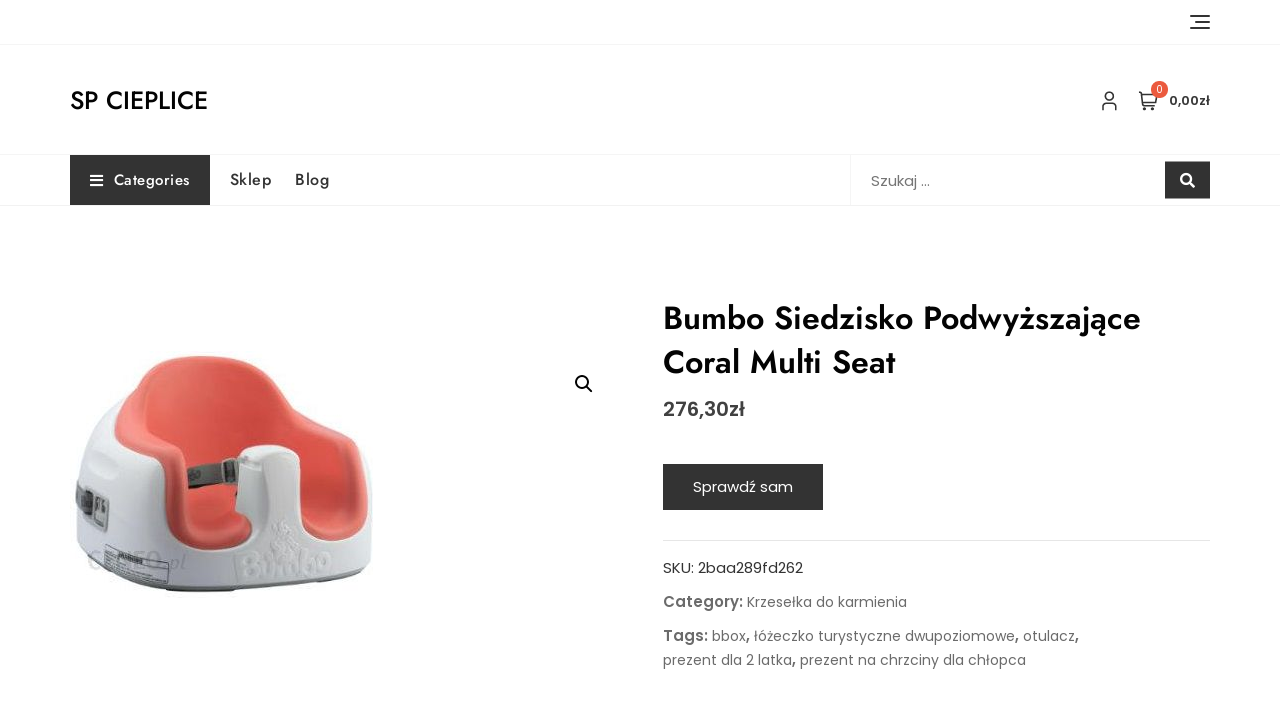

--- FILE ---
content_type: text/html; charset=UTF-8
request_url: https://spcieplice.pl/produkt/bumbo-siedzisko-podwyzszajace-coral-multi-seat/
body_size: 52661
content:
<!doctype html>
<html lang="pl-PL">
<head>
	<meta charset="UTF-8">
	<meta name="viewport" content="width=device-width, initial-scale=1">
	<link rel="profile" href="https://gmpg.org/xfn/11">

	<title>Bumbo Siedzisko Podwyższające Coral Multi Seat &#8211; SP Cieplice</title>
<meta name='robots' content='max-image-preview:large' />
<link rel='dns-prefetch' href='//fonts.googleapis.com' />
<link rel="alternate" type="application/rss+xml" title="SP Cieplice &raquo; Kanał z wpisami" href="https://spcieplice.pl/feed/" />
<link rel="alternate" type="application/rss+xml" title="SP Cieplice &raquo; Kanał z komentarzami" href="https://spcieplice.pl/comments/feed/" />
<link rel="alternate" type="application/rss+xml" title="SP Cieplice &raquo; Bumbo Siedzisko Podwyższające Coral Multi Seat Kanał z komentarzami" href="https://spcieplice.pl/produkt/bumbo-siedzisko-podwyzszajace-coral-multi-seat/feed/" />
<link rel="alternate" title="oEmbed (JSON)" type="application/json+oembed" href="https://spcieplice.pl/wp-json/oembed/1.0/embed?url=https%3A%2F%2Fspcieplice.pl%2Fprodukt%2Fbumbo-siedzisko-podwyzszajace-coral-multi-seat%2F" />
<link rel="alternate" title="oEmbed (XML)" type="text/xml+oembed" href="https://spcieplice.pl/wp-json/oembed/1.0/embed?url=https%3A%2F%2Fspcieplice.pl%2Fprodukt%2Fbumbo-siedzisko-podwyzszajace-coral-multi-seat%2F&#038;format=xml" />
<style id='wp-img-auto-sizes-contain-inline-css' type='text/css'>
img:is([sizes=auto i],[sizes^="auto," i]){contain-intrinsic-size:3000px 1500px}
/*# sourceURL=wp-img-auto-sizes-contain-inline-css */
</style>
<style id='wp-emoji-styles-inline-css' type='text/css'>

	img.wp-smiley, img.emoji {
		display: inline !important;
		border: none !important;
		box-shadow: none !important;
		height: 1em !important;
		width: 1em !important;
		margin: 0 0.07em !important;
		vertical-align: -0.1em !important;
		background: none !important;
		padding: 0 !important;
	}
/*# sourceURL=wp-emoji-styles-inline-css */
</style>
<style id='wp-block-library-inline-css' type='text/css'>
:root{--wp-block-synced-color:#7a00df;--wp-block-synced-color--rgb:122,0,223;--wp-bound-block-color:var(--wp-block-synced-color);--wp-editor-canvas-background:#ddd;--wp-admin-theme-color:#007cba;--wp-admin-theme-color--rgb:0,124,186;--wp-admin-theme-color-darker-10:#006ba1;--wp-admin-theme-color-darker-10--rgb:0,107,160.5;--wp-admin-theme-color-darker-20:#005a87;--wp-admin-theme-color-darker-20--rgb:0,90,135;--wp-admin-border-width-focus:2px}@media (min-resolution:192dpi){:root{--wp-admin-border-width-focus:1.5px}}.wp-element-button{cursor:pointer}:root .has-very-light-gray-background-color{background-color:#eee}:root .has-very-dark-gray-background-color{background-color:#313131}:root .has-very-light-gray-color{color:#eee}:root .has-very-dark-gray-color{color:#313131}:root .has-vivid-green-cyan-to-vivid-cyan-blue-gradient-background{background:linear-gradient(135deg,#00d084,#0693e3)}:root .has-purple-crush-gradient-background{background:linear-gradient(135deg,#34e2e4,#4721fb 50%,#ab1dfe)}:root .has-hazy-dawn-gradient-background{background:linear-gradient(135deg,#faaca8,#dad0ec)}:root .has-subdued-olive-gradient-background{background:linear-gradient(135deg,#fafae1,#67a671)}:root .has-atomic-cream-gradient-background{background:linear-gradient(135deg,#fdd79a,#004a59)}:root .has-nightshade-gradient-background{background:linear-gradient(135deg,#330968,#31cdcf)}:root .has-midnight-gradient-background{background:linear-gradient(135deg,#020381,#2874fc)}:root{--wp--preset--font-size--normal:16px;--wp--preset--font-size--huge:42px}.has-regular-font-size{font-size:1em}.has-larger-font-size{font-size:2.625em}.has-normal-font-size{font-size:var(--wp--preset--font-size--normal)}.has-huge-font-size{font-size:var(--wp--preset--font-size--huge)}.has-text-align-center{text-align:center}.has-text-align-left{text-align:left}.has-text-align-right{text-align:right}.has-fit-text{white-space:nowrap!important}#end-resizable-editor-section{display:none}.aligncenter{clear:both}.items-justified-left{justify-content:flex-start}.items-justified-center{justify-content:center}.items-justified-right{justify-content:flex-end}.items-justified-space-between{justify-content:space-between}.screen-reader-text{border:0;clip-path:inset(50%);height:1px;margin:-1px;overflow:hidden;padding:0;position:absolute;width:1px;word-wrap:normal!important}.screen-reader-text:focus{background-color:#ddd;clip-path:none;color:#444;display:block;font-size:1em;height:auto;left:5px;line-height:normal;padding:15px 23px 14px;text-decoration:none;top:5px;width:auto;z-index:100000}html :where(.has-border-color){border-style:solid}html :where([style*=border-top-color]){border-top-style:solid}html :where([style*=border-right-color]){border-right-style:solid}html :where([style*=border-bottom-color]){border-bottom-style:solid}html :where([style*=border-left-color]){border-left-style:solid}html :where([style*=border-width]){border-style:solid}html :where([style*=border-top-width]){border-top-style:solid}html :where([style*=border-right-width]){border-right-style:solid}html :where([style*=border-bottom-width]){border-bottom-style:solid}html :where([style*=border-left-width]){border-left-style:solid}html :where(img[class*=wp-image-]){height:auto;max-width:100%}:where(figure){margin:0 0 1em}html :where(.is-position-sticky){--wp-admin--admin-bar--position-offset:var(--wp-admin--admin-bar--height,0px)}@media screen and (max-width:600px){html :where(.is-position-sticky){--wp-admin--admin-bar--position-offset:0px}}

/*# sourceURL=wp-block-library-inline-css */
</style><style id='wp-block-archives-inline-css' type='text/css'>
.wp-block-archives{box-sizing:border-box}.wp-block-archives-dropdown label{display:block}
/*# sourceURL=https://spcieplice.pl/wp-includes/blocks/archives/style.min.css */
</style>
<style id='wp-block-categories-inline-css' type='text/css'>
.wp-block-categories{box-sizing:border-box}.wp-block-categories.alignleft{margin-right:2em}.wp-block-categories.alignright{margin-left:2em}.wp-block-categories.wp-block-categories-dropdown.aligncenter{text-align:center}.wp-block-categories .wp-block-categories__label{display:block;width:100%}
/*# sourceURL=https://spcieplice.pl/wp-includes/blocks/categories/style.min.css */
</style>
<style id='wp-block-heading-inline-css' type='text/css'>
h1:where(.wp-block-heading).has-background,h2:where(.wp-block-heading).has-background,h3:where(.wp-block-heading).has-background,h4:where(.wp-block-heading).has-background,h5:where(.wp-block-heading).has-background,h6:where(.wp-block-heading).has-background{padding:1.25em 2.375em}h1.has-text-align-left[style*=writing-mode]:where([style*=vertical-lr]),h1.has-text-align-right[style*=writing-mode]:where([style*=vertical-rl]),h2.has-text-align-left[style*=writing-mode]:where([style*=vertical-lr]),h2.has-text-align-right[style*=writing-mode]:where([style*=vertical-rl]),h3.has-text-align-left[style*=writing-mode]:where([style*=vertical-lr]),h3.has-text-align-right[style*=writing-mode]:where([style*=vertical-rl]),h4.has-text-align-left[style*=writing-mode]:where([style*=vertical-lr]),h4.has-text-align-right[style*=writing-mode]:where([style*=vertical-rl]),h5.has-text-align-left[style*=writing-mode]:where([style*=vertical-lr]),h5.has-text-align-right[style*=writing-mode]:where([style*=vertical-rl]),h6.has-text-align-left[style*=writing-mode]:where([style*=vertical-lr]),h6.has-text-align-right[style*=writing-mode]:where([style*=vertical-rl]){rotate:180deg}
/*# sourceURL=https://spcieplice.pl/wp-includes/blocks/heading/style.min.css */
</style>
<style id='wp-block-search-inline-css' type='text/css'>
.wp-block-search__button{margin-left:10px;word-break:normal}.wp-block-search__button.has-icon{line-height:0}.wp-block-search__button svg{height:1.25em;min-height:24px;min-width:24px;width:1.25em;fill:currentColor;vertical-align:text-bottom}:where(.wp-block-search__button){border:1px solid #ccc;padding:6px 10px}.wp-block-search__inside-wrapper{display:flex;flex:auto;flex-wrap:nowrap;max-width:100%}.wp-block-search__label{width:100%}.wp-block-search.wp-block-search__button-only .wp-block-search__button{box-sizing:border-box;display:flex;flex-shrink:0;justify-content:center;margin-left:0;max-width:100%}.wp-block-search.wp-block-search__button-only .wp-block-search__inside-wrapper{min-width:0!important;transition-property:width}.wp-block-search.wp-block-search__button-only .wp-block-search__input{flex-basis:100%;transition-duration:.3s}.wp-block-search.wp-block-search__button-only.wp-block-search__searchfield-hidden,.wp-block-search.wp-block-search__button-only.wp-block-search__searchfield-hidden .wp-block-search__inside-wrapper{overflow:hidden}.wp-block-search.wp-block-search__button-only.wp-block-search__searchfield-hidden .wp-block-search__input{border-left-width:0!important;border-right-width:0!important;flex-basis:0;flex-grow:0;margin:0;min-width:0!important;padding-left:0!important;padding-right:0!important;width:0!important}:where(.wp-block-search__input){appearance:none;border:1px solid #949494;flex-grow:1;font-family:inherit;font-size:inherit;font-style:inherit;font-weight:inherit;letter-spacing:inherit;line-height:inherit;margin-left:0;margin-right:0;min-width:3rem;padding:8px;text-decoration:unset!important;text-transform:inherit}:where(.wp-block-search__button-inside .wp-block-search__inside-wrapper){background-color:#fff;border:1px solid #949494;box-sizing:border-box;padding:4px}:where(.wp-block-search__button-inside .wp-block-search__inside-wrapper) .wp-block-search__input{border:none;border-radius:0;padding:0 4px}:where(.wp-block-search__button-inside .wp-block-search__inside-wrapper) .wp-block-search__input:focus{outline:none}:where(.wp-block-search__button-inside .wp-block-search__inside-wrapper) :where(.wp-block-search__button){padding:4px 8px}.wp-block-search.aligncenter .wp-block-search__inside-wrapper{margin:auto}.wp-block[data-align=right] .wp-block-search.wp-block-search__button-only .wp-block-search__inside-wrapper{float:right}
/*# sourceURL=https://spcieplice.pl/wp-includes/blocks/search/style.min.css */
</style>
<style id='wp-block-search-theme-inline-css' type='text/css'>
.wp-block-search .wp-block-search__label{font-weight:700}.wp-block-search__button{border:1px solid #ccc;padding:.375em .625em}
/*# sourceURL=https://spcieplice.pl/wp-includes/blocks/search/theme.min.css */
</style>
<style id='wp-block-group-inline-css' type='text/css'>
.wp-block-group{box-sizing:border-box}:where(.wp-block-group.wp-block-group-is-layout-constrained){position:relative}
/*# sourceURL=https://spcieplice.pl/wp-includes/blocks/group/style.min.css */
</style>
<style id='wp-block-group-theme-inline-css' type='text/css'>
:where(.wp-block-group.has-background){padding:1.25em 2.375em}
/*# sourceURL=https://spcieplice.pl/wp-includes/blocks/group/theme.min.css */
</style>
<style id='global-styles-inline-css' type='text/css'>
:root{--wp--preset--aspect-ratio--square: 1;--wp--preset--aspect-ratio--4-3: 4/3;--wp--preset--aspect-ratio--3-4: 3/4;--wp--preset--aspect-ratio--3-2: 3/2;--wp--preset--aspect-ratio--2-3: 2/3;--wp--preset--aspect-ratio--16-9: 16/9;--wp--preset--aspect-ratio--9-16: 9/16;--wp--preset--color--black: #000000;--wp--preset--color--cyan-bluish-gray: #abb8c3;--wp--preset--color--white: #ffffff;--wp--preset--color--pale-pink: #f78da7;--wp--preset--color--vivid-red: #cf2e2e;--wp--preset--color--luminous-vivid-orange: #ff6900;--wp--preset--color--luminous-vivid-amber: #fcb900;--wp--preset--color--light-green-cyan: #7bdcb5;--wp--preset--color--vivid-green-cyan: #00d084;--wp--preset--color--pale-cyan-blue: #8ed1fc;--wp--preset--color--vivid-cyan-blue: #0693e3;--wp--preset--color--vivid-purple: #9b51e0;--wp--preset--color--tan: #D2B48C;--wp--preset--color--yellow: #FDE64B;--wp--preset--color--orange: #ED7014;--wp--preset--color--red: #D0312D;--wp--preset--color--pink: #b565a7;--wp--preset--color--purple: #A32CC4;--wp--preset--color--blue: #4E97D8;--wp--preset--color--green: #00B294;--wp--preset--color--brown: #231709;--wp--preset--color--grey: #7D7D7D;--wp--preset--gradient--vivid-cyan-blue-to-vivid-purple: linear-gradient(135deg,rgb(6,147,227) 0%,rgb(155,81,224) 100%);--wp--preset--gradient--light-green-cyan-to-vivid-green-cyan: linear-gradient(135deg,rgb(122,220,180) 0%,rgb(0,208,130) 100%);--wp--preset--gradient--luminous-vivid-amber-to-luminous-vivid-orange: linear-gradient(135deg,rgb(252,185,0) 0%,rgb(255,105,0) 100%);--wp--preset--gradient--luminous-vivid-orange-to-vivid-red: linear-gradient(135deg,rgb(255,105,0) 0%,rgb(207,46,46) 100%);--wp--preset--gradient--very-light-gray-to-cyan-bluish-gray: linear-gradient(135deg,rgb(238,238,238) 0%,rgb(169,184,195) 100%);--wp--preset--gradient--cool-to-warm-spectrum: linear-gradient(135deg,rgb(74,234,220) 0%,rgb(151,120,209) 20%,rgb(207,42,186) 40%,rgb(238,44,130) 60%,rgb(251,105,98) 80%,rgb(254,248,76) 100%);--wp--preset--gradient--blush-light-purple: linear-gradient(135deg,rgb(255,206,236) 0%,rgb(152,150,240) 100%);--wp--preset--gradient--blush-bordeaux: linear-gradient(135deg,rgb(254,205,165) 0%,rgb(254,45,45) 50%,rgb(107,0,62) 100%);--wp--preset--gradient--luminous-dusk: linear-gradient(135deg,rgb(255,203,112) 0%,rgb(199,81,192) 50%,rgb(65,88,208) 100%);--wp--preset--gradient--pale-ocean: linear-gradient(135deg,rgb(255,245,203) 0%,rgb(182,227,212) 50%,rgb(51,167,181) 100%);--wp--preset--gradient--electric-grass: linear-gradient(135deg,rgb(202,248,128) 0%,rgb(113,206,126) 100%);--wp--preset--gradient--midnight: linear-gradient(135deg,rgb(2,3,129) 0%,rgb(40,116,252) 100%);--wp--preset--font-size--small: 12px;--wp--preset--font-size--medium: 20px;--wp--preset--font-size--large: 36px;--wp--preset--font-size--x-large: 42px;--wp--preset--font-size--regular: 16px;--wp--preset--font-size--larger: 36px;--wp--preset--font-size--huge: 48px;--wp--preset--spacing--20: 0.44rem;--wp--preset--spacing--30: 0.67rem;--wp--preset--spacing--40: 1rem;--wp--preset--spacing--50: 1.5rem;--wp--preset--spacing--60: 2.25rem;--wp--preset--spacing--70: 3.38rem;--wp--preset--spacing--80: 5.06rem;--wp--preset--shadow--natural: 6px 6px 9px rgba(0, 0, 0, 0.2);--wp--preset--shadow--deep: 12px 12px 50px rgba(0, 0, 0, 0.4);--wp--preset--shadow--sharp: 6px 6px 0px rgba(0, 0, 0, 0.2);--wp--preset--shadow--outlined: 6px 6px 0px -3px rgb(255, 255, 255), 6px 6px rgb(0, 0, 0);--wp--preset--shadow--crisp: 6px 6px 0px rgb(0, 0, 0);}:where(.is-layout-flex){gap: 0.5em;}:where(.is-layout-grid){gap: 0.5em;}body .is-layout-flex{display: flex;}.is-layout-flex{flex-wrap: wrap;align-items: center;}.is-layout-flex > :is(*, div){margin: 0;}body .is-layout-grid{display: grid;}.is-layout-grid > :is(*, div){margin: 0;}:where(.wp-block-columns.is-layout-flex){gap: 2em;}:where(.wp-block-columns.is-layout-grid){gap: 2em;}:where(.wp-block-post-template.is-layout-flex){gap: 1.25em;}:where(.wp-block-post-template.is-layout-grid){gap: 1.25em;}.has-black-color{color: var(--wp--preset--color--black) !important;}.has-cyan-bluish-gray-color{color: var(--wp--preset--color--cyan-bluish-gray) !important;}.has-white-color{color: var(--wp--preset--color--white) !important;}.has-pale-pink-color{color: var(--wp--preset--color--pale-pink) !important;}.has-vivid-red-color{color: var(--wp--preset--color--vivid-red) !important;}.has-luminous-vivid-orange-color{color: var(--wp--preset--color--luminous-vivid-orange) !important;}.has-luminous-vivid-amber-color{color: var(--wp--preset--color--luminous-vivid-amber) !important;}.has-light-green-cyan-color{color: var(--wp--preset--color--light-green-cyan) !important;}.has-vivid-green-cyan-color{color: var(--wp--preset--color--vivid-green-cyan) !important;}.has-pale-cyan-blue-color{color: var(--wp--preset--color--pale-cyan-blue) !important;}.has-vivid-cyan-blue-color{color: var(--wp--preset--color--vivid-cyan-blue) !important;}.has-vivid-purple-color{color: var(--wp--preset--color--vivid-purple) !important;}.has-black-background-color{background-color: var(--wp--preset--color--black) !important;}.has-cyan-bluish-gray-background-color{background-color: var(--wp--preset--color--cyan-bluish-gray) !important;}.has-white-background-color{background-color: var(--wp--preset--color--white) !important;}.has-pale-pink-background-color{background-color: var(--wp--preset--color--pale-pink) !important;}.has-vivid-red-background-color{background-color: var(--wp--preset--color--vivid-red) !important;}.has-luminous-vivid-orange-background-color{background-color: var(--wp--preset--color--luminous-vivid-orange) !important;}.has-luminous-vivid-amber-background-color{background-color: var(--wp--preset--color--luminous-vivid-amber) !important;}.has-light-green-cyan-background-color{background-color: var(--wp--preset--color--light-green-cyan) !important;}.has-vivid-green-cyan-background-color{background-color: var(--wp--preset--color--vivid-green-cyan) !important;}.has-pale-cyan-blue-background-color{background-color: var(--wp--preset--color--pale-cyan-blue) !important;}.has-vivid-cyan-blue-background-color{background-color: var(--wp--preset--color--vivid-cyan-blue) !important;}.has-vivid-purple-background-color{background-color: var(--wp--preset--color--vivid-purple) !important;}.has-black-border-color{border-color: var(--wp--preset--color--black) !important;}.has-cyan-bluish-gray-border-color{border-color: var(--wp--preset--color--cyan-bluish-gray) !important;}.has-white-border-color{border-color: var(--wp--preset--color--white) !important;}.has-pale-pink-border-color{border-color: var(--wp--preset--color--pale-pink) !important;}.has-vivid-red-border-color{border-color: var(--wp--preset--color--vivid-red) !important;}.has-luminous-vivid-orange-border-color{border-color: var(--wp--preset--color--luminous-vivid-orange) !important;}.has-luminous-vivid-amber-border-color{border-color: var(--wp--preset--color--luminous-vivid-amber) !important;}.has-light-green-cyan-border-color{border-color: var(--wp--preset--color--light-green-cyan) !important;}.has-vivid-green-cyan-border-color{border-color: var(--wp--preset--color--vivid-green-cyan) !important;}.has-pale-cyan-blue-border-color{border-color: var(--wp--preset--color--pale-cyan-blue) !important;}.has-vivid-cyan-blue-border-color{border-color: var(--wp--preset--color--vivid-cyan-blue) !important;}.has-vivid-purple-border-color{border-color: var(--wp--preset--color--vivid-purple) !important;}.has-vivid-cyan-blue-to-vivid-purple-gradient-background{background: var(--wp--preset--gradient--vivid-cyan-blue-to-vivid-purple) !important;}.has-light-green-cyan-to-vivid-green-cyan-gradient-background{background: var(--wp--preset--gradient--light-green-cyan-to-vivid-green-cyan) !important;}.has-luminous-vivid-amber-to-luminous-vivid-orange-gradient-background{background: var(--wp--preset--gradient--luminous-vivid-amber-to-luminous-vivid-orange) !important;}.has-luminous-vivid-orange-to-vivid-red-gradient-background{background: var(--wp--preset--gradient--luminous-vivid-orange-to-vivid-red) !important;}.has-very-light-gray-to-cyan-bluish-gray-gradient-background{background: var(--wp--preset--gradient--very-light-gray-to-cyan-bluish-gray) !important;}.has-cool-to-warm-spectrum-gradient-background{background: var(--wp--preset--gradient--cool-to-warm-spectrum) !important;}.has-blush-light-purple-gradient-background{background: var(--wp--preset--gradient--blush-light-purple) !important;}.has-blush-bordeaux-gradient-background{background: var(--wp--preset--gradient--blush-bordeaux) !important;}.has-luminous-dusk-gradient-background{background: var(--wp--preset--gradient--luminous-dusk) !important;}.has-pale-ocean-gradient-background{background: var(--wp--preset--gradient--pale-ocean) !important;}.has-electric-grass-gradient-background{background: var(--wp--preset--gradient--electric-grass) !important;}.has-midnight-gradient-background{background: var(--wp--preset--gradient--midnight) !important;}.has-small-font-size{font-size: var(--wp--preset--font-size--small) !important;}.has-medium-font-size{font-size: var(--wp--preset--font-size--medium) !important;}.has-large-font-size{font-size: var(--wp--preset--font-size--large) !important;}.has-x-large-font-size{font-size: var(--wp--preset--font-size--x-large) !important;}
/*# sourceURL=global-styles-inline-css */
</style>

<style id='classic-theme-styles-inline-css' type='text/css'>
/*! This file is auto-generated */
.wp-block-button__link{color:#fff;background-color:#32373c;border-radius:9999px;box-shadow:none;text-decoration:none;padding:calc(.667em + 2px) calc(1.333em + 2px);font-size:1.125em}.wp-block-file__button{background:#32373c;color:#fff;text-decoration:none}
/*# sourceURL=/wp-includes/css/classic-themes.min.css */
</style>
<link rel='stylesheet' id='photoswipe-css' href='https://spcieplice.pl/wp-content/plugins/woocommerce/assets/css/photoswipe/photoswipe.min.css?ver=6.4.1' type='text/css' media='all' />
<link rel='stylesheet' id='photoswipe-default-skin-css' href='https://spcieplice.pl/wp-content/plugins/woocommerce/assets/css/photoswipe/default-skin/default-skin.min.css?ver=6.4.1' type='text/css' media='all' />
<link rel='stylesheet' id='woocommerce-layout-css' href='https://spcieplice.pl/wp-content/plugins/woocommerce/assets/css/woocommerce-layout.css?ver=6.4.1' type='text/css' media='all' />
<link rel='stylesheet' id='woocommerce-smallscreen-css' href='https://spcieplice.pl/wp-content/plugins/woocommerce/assets/css/woocommerce-smallscreen.css?ver=6.4.1' type='text/css' media='only screen and (max-width: 768px)' />
<link rel='stylesheet' id='woocommerce-general-css' href='https://spcieplice.pl/wp-content/plugins/woocommerce/assets/css/woocommerce.css?ver=6.4.1' type='text/css' media='all' />
<style id='woocommerce-inline-inline-css' type='text/css'>
.woocommerce form .form-row .required { visibility: visible; }
/*# sourceURL=woocommerce-inline-inline-css */
</style>
<link rel='stylesheet' id='bootstrap-css' href='https://spcieplice.pl/wp-content/themes/bosa/assets/bootstrap/css/bootstrap.min.css?ver=6.9' type='text/css' media='all' />
<link rel='stylesheet' id='slick-css' href='https://spcieplice.pl/wp-content/themes/bosa/assets/slick/slick.css?ver=6.9' type='text/css' media='all' />
<link rel='stylesheet' id='slicknav-css' href='https://spcieplice.pl/wp-content/themes/bosa/assets/css/slicknav.min.css?ver=6.9' type='text/css' media='all' />
<link rel='stylesheet' id='slick-theme-css' href='https://spcieplice.pl/wp-content/themes/bosa/assets/slick/slick-theme.css?ver=6.9' type='text/css' media='all' />
<link rel='stylesheet' id='fontawesome-css' href='https://spcieplice.pl/wp-content/themes/bosa/assets/font-awesome/css/all.min.css?ver=6.9' type='text/css' media='all' />
<link rel='stylesheet' id='bosa-blocks-css' href='https://spcieplice.pl/wp-content/themes/bosa/assets/css/blocks.min.css?ver=6.9' type='text/css' media='all' />
<link rel='stylesheet' id='bosa-google-font-css' href='https://fonts.googleapis.com/css?family=Open+Sans%3A300%2C400%2C400i%2C600%2C700%2C800%7CPoppins%3A300%2C400%2C400i%2C500%2C600%2C700%2C800%2C900&#038;display=swap&#038;ver=6.9' type='text/css' media='all' />
<link rel='stylesheet' id='bosa-travel-shop-style-parent-css' href='https://spcieplice.pl/wp-content/themes/bosa/style.css?ver=6.9' type='text/css' media='all' />
<link rel='stylesheet' id='bosa-travel-shop-google-fonts-css' href='https://spcieplice.pl/wp-content/fonts/79d543cddee9070dc499f44bd160ead7.css?ver=6.9' type='text/css' media='all' />
<link rel='stylesheet' id='bosa-travel-shop-google-fonts-two-css' href='https://spcieplice.pl/wp-content/fonts/273050f04dca4b4522e9e21c5c4eb016.css?ver=6.9' type='text/css' media='all' />
<link rel='stylesheet' id='bosa-style-css' href='https://spcieplice.pl/wp-content/themes/bosa-travel-shop/style.css?ver=6.9' type='text/css' media='all' />
<script type="text/javascript" src="https://spcieplice.pl/wp-includes/js/jquery/jquery.min.js?ver=3.7.1" id="jquery-core-js"></script>
<script type="text/javascript" src="https://spcieplice.pl/wp-includes/js/jquery/jquery-migrate.min.js?ver=3.4.1" id="jquery-migrate-js"></script>
<link rel="https://api.w.org/" href="https://spcieplice.pl/wp-json/" /><link rel="alternate" title="JSON" type="application/json" href="https://spcieplice.pl/wp-json/wp/v2/product/3565" /><link rel="EditURI" type="application/rsd+xml" title="RSD" href="https://spcieplice.pl/xmlrpc.php?rsd" />
<meta name="generator" content="WordPress 6.9" />
<meta name="generator" content="WooCommerce 6.4.1" />
<link rel="canonical" href="https://spcieplice.pl/produkt/bumbo-siedzisko-podwyzszajace-coral-multi-seat/" />
<link rel='shortlink' href='https://spcieplice.pl/?p=3565' />
<link rel="pingback" href="https://spcieplice.pl/xmlrpc.php">		<style>.site-header .site-branding > a {max-width: 270px;overflow: hidden;display: inline-block;}/* Site Title */.header-one .site-branding .site-title, .header-two .site-branding .site-title, .header-three .site-branding .site-title {color: #030303;}/* Tagline */.header-one .site-branding .site-description,.header-two .site-branding .site-description,.header-three .site-branding .site-description {color: #767676;}/* Site general link color */a {color: #a6a6a6;}/* Page and Single Post Title */body.single .page-title, body.page .page-title {color: #101010;}/* Site body Text */body, html {color: #333333;}/* Heading Text */h1, h2, h3, h4, h5, h6, .product-title {color: #030303;}/* Primary Background */.section-title:before, .button-primary, .woocommerce span.onsale, body .woocommerce.widget_price_filter .ui-slider .ui-slider-handle, #offcanvas-menu .header-btn-wrap .header-btn .button-primary {background-color: #EB5A3E;}/* Primary Border */.post .entry-content .entry-header .cat-links a, .attachment .entry-content .entry-header .cat-links a, .wrap-coming-maintenance-mode .content .button-container .button-primary {border-color: #EB5A3E;}/* Primary Color */ blockquote:before, .post .entry-content .entry-header .cat-links a, .attachment .entry-content .entry-header .cat-links a, .post .entry-meta a:before, .attachment .entry-meta a:before, .single .entry-container .cat-links:before, .post .entry-meta .tag-links:before {color: #EB5A3E;}/* Hover Background */input[type=button]:hover, input[type=button]:active, input[type=button]:focus, input[type=reset]:hover, input[type=reset]:active, input[type=reset]:focus, input[type=submit]:hover, input[type=submit]:active, input[type=submit]:focus, .button-primary:hover, .button-primary:focus, .button-primary:active, .button-outline:hover, .button-outline:focus, .button-outline:active, .search-form .search-button:hover, .search-form .search-button:focus, .search-form .search-button:active, .page-numbers .page-numbers:hover, .page-numbers .page-numbers:focus, .page-numbers .page-numbers:active, .nav-links .page-numbers:hover, .nav-links .page-numbers:focus, .nav-links .page-numbers:active, #back-to-top a:hover, #back-to-top a:focus, #back-to-top a:active, .section-highlight-post .slick-control li.slick-arrow:not(.slick-disabled):hover, .section-highlight-post .slick-control li.slick-arrow:not(.slick-disabled):focus, .section-highlight-post .slick-control li.slick-arrow:not(.slick-disabled):active, .alt-menu-icon a:hover .icon-bar, .alt-menu-icon a:focus .icon-bar, .alt-menu-icon a:active .icon-bar, .alt-menu-icon a:hover .icon-bar:before, .alt-menu-icon a:hover .icon-bar:after, .alt-menu-icon a:focus .icon-bar:before, .alt-menu-icon a:focus .icon-bar:after, .alt-menu-icon a:active .icon-bar:before, .alt-menu-icon a:active .icon-bar:after, #offcanvas-menu .close-offcanvas-menu button:hover,#offcanvas-menu .close-offcanvas-menu button:active, .highlight-post-slider .post .entry-meta .cat-links a:hover, .highlight-post-slider .post .entry-meta .cat-links a:focus, .highlight-post-slider .post .entry-meta .cat-links a:active, .site-footer .social-profile ul li a:hover, .site-footer .social-profile ul li a:focus, .site-footer .social-profile ul li a:active, #back-to-top a:hover, #back-to-top a:focus, #back-to-top a:active, .comments-area .comment-list .reply a:hover, .comments-area .comment-list .reply a:focus, .comments-area .comment-list .reply a:active, .widget .tagcloud a:hover, .widget .tagcloud a:focus, .widget .tagcloud a:active, .infinite-scroll #infinite-handle span:hover, .infinite-scroll #infinite-handle span:focus, .infinite-scroll #infinite-handle span:active, .slicknav_btn:hover .slicknav_icon-bar, .slicknav_btn:focus .slicknav_icon-bar, .slicknav_btn:hover .slicknav_icon-bar, .slicknav_btn:hover .slicknav_icon-bar:first-child:before, .slicknav_btn:hover .slicknav_icon-bar:first-child:after, .slicknav_btn:focus .slicknav_icon-bar:first-child:before, .slicknav_btn:focus .slicknav_icon-bar:first-child:after, .slicknav_btn:hover .slicknav_icon-bar:first-child:before, .slicknav_btn:hover .slicknav_icon-bar:first-child:after, .woocommerce #respond input#submit:hover, .woocommerce #respond input#submit:focus, .woocommerce #respond input#submit:active, .woocommerce #respond input#submit:hover, .woocommerce #respond input#submit:focus, .woocommerce #respond input#submit:active, .woocommerce a.button:hover, .woocommerce a.button:focus, .woocommerce a.button:active, .woocommerce button.button:hover, .woocommerce button.button:focus, .woocommerce button.button:active, .woocommerce input.button:hover, .woocommerce input.button:focus, .woocommerce input.button:active, .woocommerce a.button.alt:hover, .woocommerce a.button.alt:focus, .woocommerce a.button.alt:active, .woocommerce button.button.alt:hover, .woocommerce button.button.alt:focus, .woocommerce button.button.alt:active, .woocommerce a.button:hover, .woocommerce a.button:focus, .widget.widget_product_search [type=submit]:hover, .widget.widget_product_search [type=submit]:focus, .widget.widget_product_search [type=submit]:active, #offcanvas-menu .header-btn-wrap .header-btn .button-primary:hover, #offcanvas-menu .header-btn-wrap .header-btn .button-primary:focus, #offcanvas-menu .header-btn-wrap .header-btn .button-primary:active, #offcanvas-menu .header-btn-wrap .header-btn .button-outline:hover, #offcanvas-menu .header-btn-wrap .header-btn .button-outline:focus, #offcanvas-menu .header-btn-wrap .header-btn .button-outline:active, .woocommerce nav.woocommerce-pagination ul li a:focus, .woocommerce nav.woocommerce-pagination ul li a:hover, .woocommerce nav.woocommerce-pagination ul li span.current {background-color: #086abd;}/* Hover Border */.button-outline:hover, .button-outline:focus, .button-outline:active, #offcanvas-menu .close-offcanvas-menu button:hover, #offcanvas-menu .close-offcanvas-menu button:active, .page-numbers .page-numbers:hover, .page-numbers .page-numbers:focus, .page-numbers .page-numbers:active, .nav-links .page-numbers:hover, .nav-links .page-numbers:focus, .nav-links .page-numbers:active, #back-to-top a:hover, #back-to-top a:focus, #back-to-top a:active, .post .entry-content .entry-header .cat-links a:hover, .post .entry-content .entry-header .cat-links a:focus, .post .entry-content .entry-header .cat-links a:active, .attachment .entry-content .entry-header .cat-links a:hover, .attachment .entry-content .entry-header .cat-links a:focus, .attachment .entry-content .entry-header .cat-links a:active, .banner-content .entry-content .entry-header .cat-links a:hover, .banner-content .entry-content .entry-header .cat-links a:focus, .banner-content .entry-content .entry-header .cat-links a:active, .slick-control li:not(.slick-disabled):hover span, .slick-control li:not(.slick-disabled):focus span, .slick-control li:not(.slick-disabled):active span, .section-banner .banner-content .button-container .button-outline:hover, .section-banner .banner-content .button-container .button-outline:focus, .section-banner .banner-content .button-container .button-outline:active, #back-to-top a:hover, #back-to-top a:focus, #back-to-top a:active, .widget .tagcloud a:hover, .widget .tagcloud a:focus, .widget .tagcloud a:active, .woocommerce nav.woocommerce-pagination ul li a:focus, .woocommerce nav.woocommerce-pagination ul li a:hover, .woocommerce nav.woocommerce-pagination ul li span.current, #offcanvas-menu .header-btn-wrap .header-btn .button-outline:hover, #offcanvas-menu .header-btn-wrap .header-btn .button-outline:focus, #offcanvas-menu .header-btn-wrap .header-btn .button-outline:active, .wrap-coming-maintenance-mode .content .social-profile ul a:hover, .wrap-coming-maintenance-mode .content .social-profile ul a:focus, .wrap-coming-maintenance-mode .content .social-profile ul a:active, .summary .yith-wcwl-add-button a:hover, .woocommerce .entry-summary a.compare.button:hover, .woocommerce nav.woocommerce-pagination ul li a:focus, .woocommerce nav.woocommerce-pagination ul li a:hover, .woocommerce nav.woocommerce-pagination ul li span.current,.summary .yith-wcwl-add-to-wishlist a:hover i, .summary .yith-wcwl-add-to-wishlist a:focus i {border-color: #086abd;}/* Hover Text */a:hover, a:focus, a:active, .main-navigation ul.menu ul li a:hover, .main-navigation ul.menu ul li a:focus, .main-navigation ul.menu ul li a:active, .main-navigation ul.menu > li:hover > a, .main-navigation ul.menu > li:focus > a, .main-navigation ul.menu > li:active > a, .main-navigation ul.menu > li.focus > a, .main-navigation ul.menu li.current-menu-item > a, .main-navigation ul.menu li.current_page_item > a, .main-navigation ul.menu li.current-menu-parent > a, .comment-navigation .nav-previous a:hover, .comment-navigation .nav-previous a:focus, .comment-navigation .nav-previous a:active, .comment-navigation .nav-next a:hover, .comment-navigation .nav-next a:focus, .comment-navigation .nav-next a:active, .posts-navigation .nav-previous a:hover, .posts-navigation .nav-previous a:focus, .posts-navigation .nav-previous a:active, .posts-navigation .nav-next a:hover, .posts-navigation .nav-next a:focus, .posts-navigation .nav-next a:active, .post-navigation .nav-previous a:hover, .post-navigation .nav-previous a:focus, .post-navigation .nav-previous a:active, .post-navigation .nav-next a:hover, .post-navigation .nav-next a:focus, .post-navigation .nav-next a:active, .social-profile ul li a:hover, .social-profile ul li a:focus, .social-profile ul li a:active, .post .entry-content .entry-header .cat-links a:hover, .post .entry-content .entry-header .cat-links a:focus, .post .entry-content .entry-header .cat-links a:active, .attachment .entry-content .entry-header .cat-links a:hover, .attachment .entry-content .entry-header .cat-links a:focus, .attachment .entry-content .entry-header .cat-links a:active, .banner-content .entry-content .entry-header .cat-links a:hover, .banner-content .entry-content .entry-header .cat-links a:focus, .banner-content .entry-content .entry-header .cat-links a:active, .post .entry-meta a:hover, .post .entry-meta a:focus, .post .entry-meta a:active, .attachment .entry-meta a:hover, .attachment .entry-meta a:focus, .attachment .entry-meta a:active, .banner-content .entry-meta a:hover, .banner-content .entry-meta a:focus, .banner-content .entry-meta a:active, .post .entry-meta a:hover:before, .post .entry-meta a:focus:before, .post .entry-meta a:active:before, .attachment .entry-meta a:hover:before, .attachment .entry-meta a:focus:before, .attachment .entry-meta a:active:before, .banner-content .entry-meta a:hover:before, .banner-content .entry-meta a:focus:before, .banner-content .entry-meta a:active:before, .breadcrumb-wrap .breadcrumbs .trail-items a:hover, .breadcrumb-wrap .breadcrumbs .trail-items a:focus, .breadcrumb-wrap .breadcrumbs .trail-items a:active, .site-header .site-branding .site-title a:hover, .site-header .site-branding .site-title a:focus, .site-header .site-branding .site-title a:active, .header-icons .search-icon:hover, .header-icons .search-icon:focus, .header-icons .search-icon:active, .header-search .search-form .search-button:hover, .header-search .close-button:hover, .header-contact ul a:hover, .header-contact ul a:focus, .header-contact ul a:active, .section-banner .banner-content .entry-meta a:hover, .section-banner .banner-content .entry-meta a:focus, .section-banner .banner-content .entry-meta a:active, .site-footer .site-info a:hover, .site-footer .site-info a:focus, .site-footer .site-info a:active, .site-footer .footer-menu ul li a:hover, .site-footer .footer-menu ul li a:focus, .site-footer .footer-menu ul li a:active, .comments-area .comment-list .comment-metadata a:hover, .comments-area .comment-list .comment-metadata a:focus, .comments-area .comment-list .comment-metadata a:active, .widget ul li a:hover, .widget ul li a:focus, .widget ul li a:active, .woocommerce .product_meta .posted_in a:hover, .woocommerce .product_meta .posted_in a:focus, .woocommerce .product_meta .posted_in a:active, .woocommerce .product_meta .tagged_as a:hover, .woocommerce .product_meta .tagged_as a:focus, .woocommerce .product_meta .tagged_as a:active, .woocommerce .woocommerce-MyAccount-navigation ul li a:hover, .woocommerce .woocommerce-MyAccount-navigation ul li a:focus, .woocommerce .woocommerce-MyAccount-navigation ul li a:active, .woocommerce .woocommerce-MyAccount-content p a:hover, .woocommerce .woocommerce-MyAccount-content p a:focus, .woocommerce .woocommerce-MyAccount-content p a:active, .product .product-compare-wishlist .product-compare a:hover, .product .product-compare-wishlist .product-wishlist a:hover, .section-banner .banner-content .button-container .button-text:hover, .section-banner .banner-content .button-container .button-text:focus, .section-banner .banner-content .button-container .button-text:active, .social-profile ul li a:hover, .wrap-coming-maintenance-mode .content .header-contact ul a:hover, .wrap-coming-maintenance-mode .content .header-contact ul a:focus, .wrap-coming-maintenance-mode .content .header-contact ul a:active, #offcanvas-menu .header-navigation ul.menu > li a:hover, #offcanvas-menu .header-navigation ul.menu > li a:focus, #offcanvas-menu .header-navigation ul.menu > li a:active, #offcanvas-menu .social-profile ul li a:hover, #offcanvas-menu .social-profile ul li a:focus, #offcanvas-menu .social-profile ul li a:active, #offcanvas-menu .header-contact ul li a:hover, #offcanvas-menu .header-contact ul li a:focus, #offcanvas-menu .header-contact ul li a:active, #offcanvas-menu .header-btn-wrap .header-btn .button-text:hover, #offcanvas-menu .header-btn-wrap .header-btn .button-text:focus, #offcanvas-menu .header-btn-wrap .header-btn .button-text:active, .wrap-coming-maintenance-mode .content .social-profile ul a:hover, .wrap-coming-maintenance-mode .content .social-profile ul a:focus, .wrap-coming-maintenance-mode .content .social-profile ul a:active,.woocommerce .woocommerce-MyAccount-navigation ul li.is-active a, .woocommerce ul.products li.product .woocommerce-loop-product__title:hover, .woocommerce ul.products li.product .woocommerce-loop-product__title:focus, .woocommerce ul.products li.product .woocommerce-loop-product__title:active, .woocommerce ul.products li.product .price ins:hover, .woocommerce ul.products li.product .price ins:focus, .woocommerce ul.products li.product .price ins:active, .widget.widget_recently_viewed_products li .product-title:hover, .widget.widget_recently_viewed_products li .product-title:active, .widget.widget_recent_reviews li .product-title:hover, .widget.widget_recent_reviews li .product-title:active, .widget.widget_products .product_list_widget li .product-title:hover, .widget.widget_products .product_list_widget li .product-title:active, .summary .yith-wcwl-add-button a:hover, .woocommerce .entry-summary a.compare.button:hover, [class*=woocommerce] ul.products li.product .price:hover,.summary .yith-wcwl-add-to-wishlist a:hover i, .summary .yith-wcwl-add-to-wishlist a:focus i {color: #086abd;}/* Feature Posts*/.feature-posts-layout-one .feature-posts-content-wrap .feature-posts-image:before { background-color: rgba(0, 0, 0, 0.4);}.header-one .top-header,.header-two .top-header,.header-three .top-header {background-color: ;}.header-one .header-contact ul li, .header-one .header-contact ul li a, .header-one .social-profile ul li a,.header-one .header-icons .search-icon,.header-two .header-contact ul li, .header-two .header-contact ul li a, .header-two .social-profile ul li a,.header-two .header-icons .search-icon,.header-three .header-navigation ul.menu > li > a, .header-three .alt-menu-icon .iconbar-label, .header-three .social-profile ul li a {color: #333333;}@media only screen and (max-width: 991px) {.alt-menu-icon .iconbar-label {color: #333333;}header.site-header .alt-menu-icon .icon-bar, header.site-header .alt-menu-icon .icon-bar:before, header.site-header .alt-menu-icon .icon-bar:after {background-color: #333333;}.alt-menu-icon a:hover .iconbar-label,.alt-menu-icon a:focus .iconbar-label,.alt-menu-icon a:active .iconbar-label {color: #086abd;}header.site-header .alt-menu-icon a:hover .icon-bar, header.site-header .alt-menu-icon a:focus .icon-bar, header.site-header .alt-menu-icon a:active .icon-bar, header.site-header .alt-menu-icon a:hover .icon-bar:before, header.site-header .alt-menu-icon a:focus .icon-bar:before, header.site-header .alt-menu-icon a:active .icon-bar:before, header.site-header .alt-menu-icon a:hover .icon-bar:after,header.site-header .alt-menu-icon a:focus .icon-bar:after,header.site-header .alt-menu-icon a:active .icon-bar:after {background-color: #086abd;}}.header-one .alt-menu-icon .icon-bar, .header-one .alt-menu-icon .icon-bar:before, .header-one .alt-menu-icon .icon-bar:after,.header-two .alt-menu-icon .icon-bar, .header-two .alt-menu-icon .icon-bar:before, .header-two .alt-menu-icon .icon-bar:after {background-color: #333333;}.header-one .header-contact ul li a:hover, .header-one .header-contact ul li a:focus, .header-one .header-contact ul li a:active, .header-one .social-profile ul li a:hover, .header-one .social-profile ul li a:focus, .header-one .social-profile ul li a:active,.header-one .header-search-wrap .search-icon:hover,.header-one .header-search-wrap .search-icon:focus,.header-one .header-search-wrap .search-icon:active,.header-two .header-contact ul li a:hover, .header-two .header-contact ul li a:focus, .header-two .header-contact ul li a:active, .header-two .social-profile ul li a:hover,.header-two .social-profile ul li a:focus,.header-two .social-profile ul li a:active,.header-two .header-icons .search-icon:hover,.header-two .header-icons .search-icon:focus,.header-two .header-icons .search-icon:active,.header-three .header-navigation ul.menu > li > a:hover, .header-three .header-navigation ul.menu > li > a:focus, .header-three .header-navigation ul.menu > li > a:active, .header-three .social-profile ul li a:hover, .header-three .social-profile ul li a:focus, .header-three .social-profile ul li a:active {color: #086abd;}.header-one .alt-menu-icon a:hover .icon-bar, .header-one .alt-menu-icon a:focus .icon-bar, .header-one .alt-menu-icon a:active .icon-bar, .header-one .alt-menu-icon a:hover .icon-bar:before, .header-one .alt-menu-icon a:focus .icon-bar:before, .header-one .alt-menu-icon a:active .icon-bar:before, .header-one .alt-menu-icon a:hover .icon-bar:after,.header-one .alt-menu-icon a:focus .icon-bar:after,.header-one .alt-menu-icon a:active .icon-bar:after,.header-two .alt-menu-icon a:hover .icon-bar, .header-two .alt-menu-icon a:focus .icon-bar, .header-two .alt-menu-icon a:active .icon-bar, .header-two .alt-menu-icon a:hover .icon-bar:before, .header-two .alt-menu-icon a:focus .icon-bar:before, .header-two .alt-menu-icon a:active .icon-bar:before, .header-two .alt-menu-icon a:hover .icon-bar:after,.header-two .alt-menu-icon a:focus .icon-bar:after,.header-two .alt-menu-icon a:active .icon-bar:after,.home .header-two:not(.sticky-header) .alt-menu-icon a:hover .icon-bar, .home .header-two:not(.sticky-header) .alt-menu-icon a:focus .icon-bar, .home .header-two:not(.sticky-header) .alt-menu-icon a:active .icon-bar, .home .header-two:not(.sticky-header) .alt-menu-icon a:hover .icon-bar:before, .home .header-two:not(.sticky-header) .alt-menu-icon a:focus .icon-bar:before, .home .header-two:not(.sticky-header) .alt-menu-icon a:active .icon-bar:before, .home .header-two:not(.sticky-header) .alt-menu-icon a:hover .icon-bar:after,.home .header-two:not(.sticky-header) .alt-menu-icon a:focus .icon-bar:after,.home .header-two:not(.sticky-header) .alt-menu-icon a:active .icon-bar:after {background-color: #086abd;}.mid-header .overlay {background-color: ;}.header-three .site-branding .site-title a:hover,.header-three .site-branding .site-title a:focus,.header-three .site-branding .site-title a:active {color: #086abd;}.header-one .bottom-header .overlay,.header-two .bottom-header .overlay,.header-three .bottom-header,.header-three .mobile-menu-container {background-color: ;}@media only screen and (max-width: 991px) {.header-one .mobile-menu-container {background-color: ;}}.header-one .main-navigation ul.menu > li > a,.header-two .main-navigation ul.menu > li > a,.header-three .main-navigation ul.menu > li > a, .header-three .header-icons .search-icon {color: #333333;}.site-header .slicknav_btn:not(.slicknav_open) .slicknav_icon span,.site-header .slicknav_btn:not(.slicknav_open) .slicknav_icon span:first-child:before, .site-header .slicknav_btn:not(.slicknav_open) .slicknav_icon span:first-child:after {background-color: #333333;}.header-one .site-branding .site-title a:hover,.header-one .site-branding .site-title a:focus,.header-one .site-branding .site-title a:active,.header-one .main-navigation ul.menu li a:hover, .header-one .main-navigation ul.menu li a:focus, .header-one .main-navigation ul.menu li a:active, .header-one .main-navigation ul.menu li.current-menu-item > a,.header-one .main-navigation ul.menu li.current_page_item > a,.header-one .main-navigation ul.menu > li:hover > a, .header-one .main-navigation ul.menu > li:focus > a, .header-one .main-navigation ul.menu > li:active > a, .header-two .site-branding .site-title a:hover,.header-two .site-branding .site-title a:focus,.header-two .site-branding .site-title a:active,.header-two .header-search-wrap .search-icon:hover,.header-two .header-search-wrap .search-icon:focus,.header-two .header-search-wrap .search-icon:active,.header-two .main-navigation ul.menu li a:hover, .header-two .main-navigation ul.menu li a:focus, .header-two .main-navigation ul.menu > li > a:active, .header-two .main-navigation ul.menu li.current-menu-item > a,.header-two .main-navigation ul.menu li.current_page_item > a,.header-two .main-navigation ul.menu > li:hover > a, .header-two .main-navigation ul.menu > li:focus > a, .header-two .main-navigation ul.menu > li:active > a, .header-two .header-icons .search-icon:hover, .header-two .header-icons .search-icon:focus, .header-two .header-icons .search-icon:active, .home .header-two:not(.sticky-header) .main-navigation ul.menu li a:hover, .home .header-two:not(.sticky-header) .main-navigation ul.menu li a:focus, .home .header-two:not(.sticky-header) .main-navigation ul.menu li a:active,.header-three .main-navigation ul.menu > li > a:hover, .header-three .main-navigation ul.menu > li > a:focus, .header-three .main-navigation ul.menu > li > a:active, .header-three .main-navigation ul.menu li.current-menu-item > a,.header-three .main-navigation ul.menu li.current_page_item > a,.header-three .main-navigation ul.menu > li:hover > a, .header-three .main-navigation ul.menu > li:focus > a, .header-three .main-navigation ul.menu > li:active > a, .header-three .header-icons .search-icon:hover, .header-three .header-icons .search-icon:focus, .header-three .header-icons .search-icon:active {color: #086abd;}.header-three .alt-menu-icon .icon-bar, .header-three .alt-menu-icon .icon-bar:before, .header-three .alt-menu-icon .icon-bar:after {background-color: #333333;}.header-three .alt-menu-icon a:hover .icon-bar, .header-three .alt-menu-icon a:focus .icon-bar, .header-three .alt-menu-icon a:active .icon-bar, .header-three .alt-menu-icon a:hover .icon-bar:before, .header-three .alt-menu-icon a:focus .icon-bar:before, .header-three .alt-menu-icon a:active .icon-bar:before, .header-three .alt-menu-icon a:hover .icon-bar:after,.header-three .alt-menu-icon a:focus .icon-bar:after,.header-three .alt-menu-icon a:active .icon-bar:after {background-color: #086abd;}@media only screen and (max-width: 991px) {.mobile-menu-container .slicknav_menu .slicknav_menutxt {color: #333333;}.mobile-menu-container .slicknav_menu .slicknav_btn .slicknav_icon span, .mobile-menu-container .slicknav_menu .slicknav_btn .slicknav_icon span:first-child:before,.mobile-menu-container .slicknav_menu .slicknav_btn .slicknav_icon span:first-child:after {background-color: #333333;}.mobile-menu-container .slicknav_menu .slicknav_btn:hover .slicknav_menutxt,.mobile-menu-container .slicknav_menu .slicknav_btn:focus .slicknav_menutxt,.mobile-menu-container .slicknav_menu .slicknav_btn:active .slicknav_menutxt,.slicknav_menu .slicknav_nav li a:hover, .slicknav_menu .slicknav_nav li a:focus, .slicknav_menu .slicknav_nav li a:active {color: #086abd;}.mobile-menu-container .slicknav_menu .slicknav_btn:hover .slicknav_icon span, .mobile-menu-container .slicknav_menu .slicknav_btn:focus .slicknav_icon span, .mobile-menu-container .slicknav_menu .slicknav_btn:active .slicknav_icon span, .mobile-menu-container .slicknav_menu .slicknav_btn:hover .slicknav_icon span:first-child:before,.mobile-menu-container .slicknav_menu .slicknav_btn:focus .slicknav_icon span:first-child:before,.mobile-menu-container .slicknav_menu .slicknav_btn:active .slicknav_icon span:first-child:before,.mobile-menu-container .slicknav_menu .slicknav_btn:hover .slicknav_icon span:first-child:after,.mobile-menu-container .slicknav_menu .slicknav_btn:focus .slicknav_icon span:first-child:after,.mobile-menu-container .slicknav_menu .slicknav_btn:active .slicknav_icon span:first-child:after {background-color: #086abd;}}/* Transparent Top Header */.transparent-header .header-two.site-header .top-header {background-color: ;}/* Site Title */.transparent-header .site-header.header-two:not(.sticky-header) .site-branding .site-title {color: #ffffff;}/* Tagline */.transparent-header .site-header.header-two:not(.sticky-header) .site-branding .site-description {color: #e6e6e6;}/* Top Header Color */.transparent-header .header-two.site-header .header-contact ul a,.transparent-header .header-two.site-header .header-contact ul li,.transparent-header .header-two.site-header .social-profile ul li a, .transparent-header .header-two.site-header .header-search-wrap .search-icon {color: #ffffff;}.transparent-header .header-two.site-header .header-contact ul a:hover,.transparent-header .header-two.site-header .header-contact ul a:focus,.transparent-header .header-two.site-header .header-contact ul a:active,.transparent-header .header-two.site-header .social-profile ul li a:hover, .transparent-header .header-two.site-header .social-profile ul li a:focus, .transparent-header .header-two.site-header .social-profile ul li a:active, .transparent-header .header-two.site-header .header-search-wrap .search-icon:hover,.transparent-header .header-two.site-header .header-search-wrap .search-icon:focus,.transparent-header .header-two.site-header .header-search-wrap .search-icon:active {color: #086abd;}.transparent-header .header-two:not(.sticky-header) .alt-menu-icon .icon-bar,.transparent-header .header-two:not(.sticky-header) .alt-menu-icon .icon-bar:before, .transparent-header .header-two:not(.sticky-header) .alt-menu-icon .icon-bar:after {background-color: #ffffff;}.transparent-header .header-two:not(.sticky-header) .alt-menu-icon a:hover .icon-bar,.transparent-header .header-two:not(.sticky-header) .alt-menu-icon a:focus .icon-bar,.transparent-header .header-two:not(.sticky-header) .alt-menu-icon a:focus .icon-bar,.transparent-header .header-two:not(.sticky-header) .alt-menu-icon a:hover .icon-bar:before, .transparent-header .header-two:not(.sticky-header) .alt-menu-icon a:focus .icon-bar:before, .transparent-header .header-two:not(.sticky-header) .alt-menu-icon a:active .icon-bar:before, .transparent-header .header-two:not(.sticky-header) .alt-menu-icon a:hover .icon-bar:after,.transparent-header .header-two:not(.sticky-header) .alt-menu-icon a:focus .icon-bar:after,.transparent-header .header-two:not(.sticky-header) .alt-menu-icon a:active .icon-bar:after {background-color: #086abd;}/* Transparent bottom Header */.transparent-header .header-two.site-header .bottom-header .overlay {background-color: ;}/* Header Menu */.transparent-header .header-two:not(.sticky-header) .main-navigation ul.menu > li > a {color: #ffffff;}@media only screen and (max-width: 991px) {.transparent-header .header-two .alt-menu-icon .iconbar-label {color: #ffffff;}.transparent-header .header-two .alt-menu-icon a:hover .iconbar-label,.transparent-header .header-two .alt-menu-icon a:focus .iconbar-label,.transparent-header .header-two .alt-menu-icon a:active .iconbar-label {color: #086abd;}.transparent-header .header-two:not(.sticky-header) .mobile-menu-container .slicknav_menu .slicknav_menutxt {color: #ffffff;}.transparent-header .header-two:not(.sticky-header) .mobile-menu-container .slicknav_menu .slicknav_btn .slicknav_icon span, .transparent-header .header-two:not(.sticky-header) .mobile-menu-container .slicknav_menu .slicknav_btn .slicknav_icon span:first-child:before, .transparent-header .header-two:not(.sticky-header) .mobile-menu-container .slicknav_menu .slicknav_btn .slicknav_icon span:first-child:after {background-color: #ffffff;}}/* Transparent Header bottom Hover Color*/.transparent-header .site-header.header-two:not(.sticky-header) .site-branding .site-title a:hover,.transparent-header .site-header.header-two:not(.sticky-header) .site-branding .site-title a:focus,.transparent-header .site-header.header-two:not(.sticky-header) .site-branding .site-title a:active,.transparent-header .header-two:not(.sticky-header) .main-navigation ul.menu li > a:hover,.transparent-header .header-two:not(.sticky-header) .main-navigation ul.menu li > a:focus,.transparent-header .header-two:not(.sticky-header) .main-navigation ul.menu li > a:active,.transparent-header .header-two:not(.sticky-header) .main-navigation ul.menu li:hover > a, .transparent-header .header-two:not(.sticky-header) .main-navigation ul.menu li:focus > a, .transparent-header .header-two:not(.sticky-header) .main-navigation ul.menu li:active > a,.transparent-header .header-two .mobile-menu-container .slicknav_menu .slicknav_btn:hover .slicknav_menutxt,.transparent-header .header-two .mobile-menu-container .slicknav_menu .slicknav_btn:focus .slicknav_menutxt,.transparent-header .header-two .mobile-menu-container .slicknav_menu .slicknav_btn:active .slicknav_menutxt,.transparent-header .header-two:not(.sticky-header) .main-navigation ul.menu li.current-menu-item > a,.transparent-header .header-two:not(.sticky-header) .main-navigation ul.menu li.current_page_item > a {color: #086abd;}.transparent-header .header-two .mobile-menu-container .slicknav_menu .slicknav_btn:hover .slicknav_icon span, .transparent-header .header-two .mobile-menu-container .slicknav_menu .slicknav_btn:focus .slicknav_icon span, .transparent-header .header-two .mobile-menu-container .slicknav_menu .slicknav_btn:active .slicknav_icon span, .transparent-header .header-two .mobile-menu-container .slicknav_menu .slicknav_btn:hover .slicknav_icon span:first-child:before, .transparent-header .header-two .mobile-menu-container .slicknav_menu .slicknav_btn:focus .slicknav_icon span:first-child:before, .transparent-header .header-two .mobile-menu-container .slicknav_menu .slicknav_btn:active .slicknav_icon span:first-child:before, .transparent-header .header-two .mobile-menu-container .slicknav_menu .slicknav_btn:hover .slicknav_icon span:first-child:after,.transparent-header .header-two .mobile-menu-container .slicknav_menu .slicknav_btn:focus .slicknav_icon span:first-child:after,.transparent-header .header-two .mobile-menu-container .slicknav_menu .slicknav_btn:active .slicknav_icon span:first-child:after {background-color: #086abd;}#masthead .main-navigation ul.menu ul li a:hover,#masthead .main-navigation ul.menu ul li a:focus,#masthead .main-navigation ul.menu ul li a:active {color: #086abd;}.site-header .header-btn-1.button-outline {border-color: #1a1a1a;color: #1a1a1a;}.site-header .header-btn-1.button-outline:hover,.site-header .header-btn-1.button-outline:focus,.site-header .header-btn-1.button-outline:active {background-color: #086abd;border-color: #086abd;color: #ffffff;}.site-header .header-btn-1.button-outline {border-radius: 0px;}.site-header .site-branding img {display: none;}@media screen and (max-width: 991px){.site-header.sticky-header .fixed-header {position: relative;}}.site-header.sticky-header .site-branding > a {max-width: 270px;}@media only screen and (min-width: 992px) {.site-header:not(.sticky-header) .header-image-wrap {height: 80px;width: 100%;position: relative;}}.header-slide-item {background-position: center center;background-repeat: no-repeat;background-size: cover;}@media only screen and (min-width: 768px) {.overlay-post .inner-banner-content {height: 400px;overflow: hidden;}}.overlay-post .inner-banner-content {background-position: center center;background-repeat: no-repeat;background-size: cover;}.overlay-post .inner-banner-content:before { background-color: rgba(0, 0, 0, 0.4);}@media only screen and (min-width: 768px) {.overlay-page .inner-banner-content {height: 400px;overflow: hidden;}}.overlay-page .inner-banner-content {background-position: center center;background-repeat: no-repeat;background-size: cover;}.overlay-page .inner-banner-content:before { background-color: rgba(0, 0, 0, 0.4);}@media only screen and (min-width: 768px) {.banner-img {height: 550px;overflow: hidden;}}.main-slider .banner-img .overlay {background-color: ;}.section-banner .banner-content .entry-title {color: #ffffff;}.banner-content .entry-content .entry-header .cat-links a {color: #ebebeb;border-color: #ebebeb;}.section-banner .banner-content .entry-meta a {color: #ebebeb;}.section-banner .banner-content .entry-meta a:before {color: #FFFFFF;} .section-banner .entry-text {color: #ffffff;}.banner-content .entry-content .entry-header .cat-links a:hover, .banner-content .entry-content .entry-header .cat-links a:focus, .banner-content .entry-content .entry-header .cat-links a:active,.banner-content .entry-title a:hover,.banner-content .entry-title a:focus,.banner-content .entry-title a:active,.section-banner .banner-content .entry-meta a:hover, .section-banner .banner-content .entry-meta a:focus, .section-banner .banner-content .entry-meta a:active,.section-banner .banner-content .entry-meta a:hover:before, .section-banner .banner-content .entry-meta a:focus:before, .section-banner .banner-content .entry-meta a:active:before {color: #a8d8ff;}.banner-content .entry-content .entry-header .cat-links a:hover, .banner-content .entry-content .entry-header .cat-links a:focus, .banner-content .entry-content .entry-header .cat-links a:active {border-color: #a8d8ff;}.section-banner .slide-inner .banner-content .button-container .button-outline {border-color: #ffffff;color: #ffffff;}.section-banner .slide-inner .banner-content .button-container .button-outline:hover,.section-banner .slide-inner .banner-content .button-container .button-outline:focus,.section-banner .slide-inner .banner-content .button-container .button-outline:active {background-color: #086abd;border-color: #086abd;color: #FFFFFF;}.section-banner .slide-inner .banner-content .button-container a {border-radius: 0px;}.main-slider .banner-img {background-position: center center;background-repeat: no-repeat;background-size: cover;}.site-footer.has-footer-bg .site-footer-inner {background-position: center center;background-repeat: no-repeat;background-size: cover;}.footer-widget-wrap {padding-top: 0px;padding-bottom: 50px;}.top-footer {background-color: ;}.site-footer h1, .site-footer h2, .site-footer h3, .site-footer h4, .site-footer h5, .site-footer h6,.site-footer .product-title {color: #030303;}.site-footer .widget .widget-title:before {background-color: #030303;}.site-footer a, .site-footer .widget ul li a,.site-footer .widget .tagcloud a,.site-footer .post .entry-meta a,.site-footer .post .entry-meta a:before {color: #656565;}.widget ul li,.latest-posts-widget .post {border-bottom-color: rgba(101,101,101,0.2);}.site-footer .widget .tagcloud a {border-color: #656565;}.site-footer,.site-footer table th, .site-footer table td,.site-footer .widget.widget_calendar table {color: #656565;}.site-footer a:hover, .site-footer a:focus, .site-footer a:active, .site-footer .widget ul li a:hover, .site-footer .widget ul li a:focus, .site-footer .widget ul li a:active,.site-footer .post .entry-meta a:hover, .site-footer .post .entry-meta a:focus, .site-footer .post .entry-meta a:active,.site-footer .post .entry-meta a:hover:before, .site-footer .post .entry-meta a:focus:before, .site-footer .post .entry-meta a:active:before {color: #086abd;}.site-footer .widget .tagcloud a:hover,.site-footer .widget .tagcloud a:focus,.site-footer .widget .tagcloud a:active {background-color: #086abd;border-color: #086abd;color: #FFFFFF;}.bottom-footer {padding-top: 30px;padding-bottom: 30px;}.bottom-footer {background-color: ;}.bottom-footer {color: #656565;}.site-footer .social-profile ul li a {background-color: rgba(56,56,56,0.1);}.site-info a, .site-footer .social-profile ul li a, .footer-menu ul li a {color: #383838;}.site-footer .site-info a:hover, .site-footer .site-info a:focus, .site-footer .site-info a:active, .site-footer .footer-menu ul li a:hover,.site-footer .footer-menu ul li a:focus,.site-footer .footer-menu ul li a:active {color: #086abd;}.site-footer .social-profile ul li a:hover, .site-footer .social-profile ul li a:focus, .site-footer .social-profile ul li a:active {background-color: #086abd;}.site-footer .social-profile ul li a {font-size: 15px;}.feature-posts-content-wrap .feature-posts-image {background-position: center center;background-repeat: no-repeat;background-size: cover;}.feature-posts-content-wrap .feature-posts-image {border-radius: 0px;overflow: hidden;}.feature-posts-layout-one .feature-posts-image {-webkit-align-items: flex-end;-moz-align-items: flex-end;-ms-align-items: flex-end;-ms-flex-align: flex-end;align-items: flex-end;}.feature-posts-layout-one .feature-posts-content {margin-bottom: 20px;}.preloader-content {max-width: 40px;overflow: hidden;display: inline-block;}#primary article .entry-title {color: #101010;}#primary article .entry-title a:hover, #primary article .entry-title a:focus, #primary article .entry-title a:active {color: #086abd;}#primary article .entry-content .entry-header .cat-links a,#primary article .attachment .entry-content .entry-header .cat-links a {color: #EB5A3E;}#primary article .entry-content .entry-header .cat-links a {border-color: #EB5A3E;}#primary article .entry-content .entry-header .cat-links a:hover, #primary article .entry-content .entry-header .cat-links a:focus, #primary article .entry-content .entry-header .cat-links a:active {color: #086abd;border-color: #086abd;}#primary article .entry-meta a {color: #7a7a7a;}#primary article .entry-meta a:before {color: #EB5A3E;}#primary article .entry-meta a:hover,#primary article .entry-meta a:focus,#primary article .entry-meta a:active,#primary article .entry-meta a:hover:before,#primary article .entry-meta a:focus:before,#primary article .entry-meta a:active:before {color: #086abd;}#primary article .entry-text {color: #333333;}#primary article .featured-image a {border-radius: 0px;}#primary article.sticky .featured-image a { border-radius: 0px;}article.sticky {border-radius: 0px;}.feature-posts-content .feature-posts-title {color: #FFFFFF;}.feature-posts-layout-one .feature-posts-content .feature-posts-title a:after {background-color: #FFFFFF;}.feature-posts-content .feature-posts-title a:hover, .feature-posts-content .feature-posts-title a:focus, .feature-posts-content .feature-posts-title a:active {color: #a8d8ff;}.feature-posts-layout-one .feature-posts-content .feature-posts-title a:hover:after, .feature-posts-layout-one .feature-posts-content .feature-posts-title a:focus:after, .feature-posts-layout-one .feature-posts-content .feature-posts-title a:active:after {background-color: #a8d8ff;}.feature-posts-content .cat-links a {color: #FFFFFF;}.feature-posts-layout-one .feature-posts-content .cat-links a {background-color: #EB5A3E;}.feature-posts-layout-one .feature-posts-content .cat-links a:hover,.feature-posts-layout-one .feature-posts-content .cat-links a:focus,.feature-posts-layout-one .feature-posts-content .cat-links a:active {background-color: #a8d8ff;color: #FFFFFF;}.post .feature-posts-content .entry-meta a {color: #FFFFFF;}.post .feature-posts-content .entry-meta a:before {color: #FFFFFF;}.post .feature-posts-content .entry-meta a:hover, .post .feature-posts-content .entry-meta a:focus, .post .feature-posts-content .entry-meta a:active,.post .feature-posts-content .entry-meta a:hover:before, .post .feature-posts-content .entry-meta a:focus:before, .post .feature-posts-content .entry-meta a:active:before {color: #a8d8ff;}.feature-posts-layout-one .feature-posts-image {height: 250px;overflow: hidden;}.highlight-post-slider .post .entry-content .entry-title {color: #030303;}.highlight-post-slider .entry-content .entry-title a:hover,.highlight-post-slider .entry-content .entry-title a:focus,.highlight-post-slider .entry-content .entry-title a:active {color: #086abd;}.highlight-post-slider .post .cat-links a {background-color: #1f1f1f;}.highlight-post-slider .post .cat-links a {color: #FFFFFF;}.highlight-post-slider .post .cat-links a:hover,.highlight-post-slider .post .cat-links a:focus,.highlight-post-slider .post .cat-links a:active {background-color: #086abd;color: #FFFFFF;}.highlight-post-slider .post .entry-meta a {color: #7a7a7a;}.highlight-post-slider .post .entry-meta a:before {color: #EB5A3E;}.highlight-post-slider .post .entry-meta a:hover,.highlight-post-slider .post .entry-meta a:focus,.highlight-post-slider .post .entry-meta a:active,.highlight-post-slider .post .entry-meta a:hover:before,.highlight-post-slider .post .entry-meta a:focus:before,.highlight-post-slider .post .entry-meta a:active:before {color: #086abd;}.section-highlight-post .featured-image a {border-radius: 0px;overflow: hidden;}.bottom-footer-image-wrap > a {max-width: 270px;overflow: hidden;display: inline-block;}@media screen and (max-width: 767px){#back-to-top {display: none !important;}}.woocommerce .products li.product .woo-product-image img {border-radius: 0px;}.woocommerce .button-cart_button_two a.button {background-color: #333333;color: #ffffff;}.woocommerce .button-cart_button_three > a {border-bottom-color: #ffffff;color: #ffffff;}.woocommerce .button-cart_button_four > a {background-color: #333333;color: #ffffff;}.woocommerce ul.products li.product .button-cart_button_two a.add_to_cart_button:hover,.woocommerce ul.products li.product .button-cart_button_two a.add_to_cart_button:focus,.woocommerce ul.products li.product .button-cart_button_four > a:hover,.woocommerce ul.products li.product .button-cart_button_four > a:focus {background-color: #086abd;color: #FFFFFF;}.woocommerce ul.products li.product .button-cart_button_three > a:hover,.woocommerce ul.products li.product .button-cart_button_three > a:focus {border-color: #086abd;color: #086abd;}.woocommerce .button-cart_button_four > a {border-radius: 0px;}.woocommerce .button-cart_button_two a.button {border-radius: 0px;}.woocommerce ul.products li.product .button-cart_button_four {left: 10px;bottom: 10px;}.woocommerce ul.products li.product .onsale {top: 8px;right: 8px;}.woocommerce ul.products li.product span.onsale {background-color: #EB5A3E;color: #ffffff;}.woocommerce ul.products li.product span.onsale {border-radius: 0px;}body[class*=woocommerce] ul.products li .product-compare-wishlist a {opacity: 0;z-index: 99;}body[class*=woocommerce] ul.products li .product-wishlist a {top: 50%;left: 50%;-webkit-transform: translate(-50%, -50%);-moz-transform: translate(-50%, -50%);-ms-transform: translate(-50%, -50%);-o-transform: translate(-50%, -50%);transform: translate(-50%, -50%);}body[class*=woocommerce] ul.products li .product-compare a {top: 50%;left: 50%;-webkit-transform: translate(-60px, -50%);-moz-transform: translate(-60px, -50%);-ms-transform: translate(-60px, -50%);-o-transform: translate(-60px, -50%);transform: translate(-60px, -50%);}body[class*=woocommerce] ul.products li .product-view a {top: 50%;left: 50%;-webkit-transform: translate(25px, -50%);-moz-transform: translate(25px, -50%);-ms-transform: translate(25px, -50%);-o-transform: translate(25px, -50%);transform: translate(25px, -50%);}body[class*=woocommerce] ul.products li .product-compare-wishlist a i {background-color: #ffffff;border-radius: 100px;line-height: 35px;height: 35px;text-align: center;width: 35px;}body[class*=woocommerce] ul.products li:hover .product-compare-wishlist a, body[class*=woocommerce] ul.products li:focus .product-compare-wishlist a {opacity: 1;}body[class*=woocommerce] ul.products li .product-compare-wishlist a i {background-color: #ffffff;}body[class*=woocommerce] ul.products li .product-compare-wishlist a i {color: #383838;}</style>	<noscript><style>.woocommerce-product-gallery{ opacity: 1 !important; }</style></noscript>
	<style>/* Site Title */.header-four .site-branding .site-title {color: #030303;}/* Tagline */.header-four .site-branding .site-description {color: #767676;}.header-four .top-header {background-color: ;}.header-four .header-navigation ul li a,.header-four .social-profile ul li a,.header-four .header-contact a {color: #333333;}.header-four .alt-menu-icon .icon-bar, .header-four .alt-menu-icon .icon-bar:before, .header-four .alt-menu-icon .icon-bar:after {background-color: #333333;}.header-four .header-navigation ul li a:hover,.header-four .header-navigation ul li a:focus,.header-four .social-profile ul li a:hover,.header-four .social-profile ul li a:focus{color: #086abd;}.header-four .alt-menu-icon a:hover .icon-bar, .header-four .alt-menu-icon a:hover .icon-bar:before, .header-four .alt-menu-icon a:hover .icon-bar:after,.header-four .alt-menu-icon a:focus .icon-bar, .header-four .alt-menu-icon a:focus .icon-bar:before, .header-four .alt-menu-icon a:focus .icon-bar:after {background-color: #086abd;}.mid-header .overlay {background-color: ;}.mid-header .header-cart a.cart-icon, .mid-header .header-my-account a, .mid-header .header-wishlist a, .mid-header .header-compare a {color: #333333;}.header-right .header-svg-icon svg path {fill: #333333;}.mid-header .header-cart a.cart-icon:hover, .mid-header .header-cart a.cart-icon:focus, .mid-header .header-cart a.cart-icon:active,.header-four .site-branding .site-title a:hover,.header-four .site-branding .site-title a:focus,.mid-header .header-my-account a:hover, .mid-header .header-my-account a:focus, .mid-header .header-my-account a:active, .mid-header .header-wishlist a:hover, .mid-header .header-wishlist a:focus, .mid-header .header-wishlist a:active, .mid-header .header-compare a:hover,.mid-header .header-compare a:focus,.mid-header .header-compare a:active {color: #086abd;}.header-right a:hover .header-svg-icon svg path,.header-right a:focus .header-svg-icon svg path {fill: #086abd;}@media only screen and (min-width: 992px) {.site-header:not(.sticky-header) .header-image-wrap {height: 110px;width: 100%;position: relative;}}.header-category-nav .navbar-nav > li > a {background-color: #333333;color: #ffffff;}.header-four .bottom-header {background-color: ;}.header-four .main-navigation ul.menu > li > a,.header-four .header-search-form button.header-search-button {color: #333333;}@media only screen and (min-width: 991px) { .header-four .header-search-form input.header-search-input {color: #333333;}.header-four .header-search-form {border-left-color: rgba(51,51,51,0.1);border-right-color: rgba(51,51,51,0.1);}.header-four .header-search-form input.header-search-input::-webkit-input-placeholder {color: rgba(51,51,51,0.6);}.header-four .header-search-form input.header-search-input::-moz-placeholder {color:rgba(51,51,51,0.6);}.header-four .header-search-form input.header-search-input:-ms-input-placeholder {color: rgba(51,51,51,0.6);}.header-four .header-search-form input.header-search-input:-moz-placeholder {color: rgba(51,51,51,0.6);}}.header-category-nav .navbar-nav > li > a:hover, .header-category-nav .navbar-nav > li > a:focus {background-color: #086abd;}.header-four .main-navigation ul.menu > li:hover > a, .header-four .main-navigation ul.menu > li:focus > a,.header-four .header-search-form button.header-search-button:hover,.header-four .header-search-form button.header-search-button:focus {color: #086abd;}.header-four .search-form button:hover,.header-four .search-form button:focus {background-color: #086abd;}.header-category-nav .navbar-nav li li a:hover, .header-category-nav .navbar-nav li li a:focus {color: #086abd;}.feature-posts-layout-one .feature-posts-image {height: 350px;overflow: hidden;}.bottom-footer-image-wrap > a {max-width: 270px;overflow: hidden;display: inline-block;}/* Primary Background */.header-cart a.cart-icon span.count {background-color: #EB5A3E;}.feature-pages-content .feature-pages-title {color: #1a1a1a;}.feature-pages-content .feature-pages-title a:hover,.feature-pages-content .feature-pages-title a:focus {color: #086abd;}.feature-pages-layout-one .feature-pages-content-wrap .feature-pages-image:before { background-color: rgba(0, 0, 0, 0.2);}.feature-pages-layout-one .feature-pages-image {height: 250px;overflow: hidden;}.feature-pages-content-wrap .feature-pages-image {background-position: center center;background-repeat: no-repeat;background-size: cover;}.feature-pages-content-wrap .feature-pages-image {border-radius: 0px;overflow: hidden;}.feature-pages-layout-one .feature-pages-image {-webkit-align-items: center;-moz-align-items: center;-ms-align-items: center;-ms-flex-align: center;align-items: center;}.section-feature-posts-two-area .feature-posts-content .feature-posts-title {color: #FFFFFF;}.section-feature-posts-two-area .feature-posts-content .feature-posts-title a:hover,.section-feature-posts-two-area .feature-posts-content .feature-posts-title a:focus {color: #a8d8ff;}.section-feature-posts-two-area .feature-posts-content .cat-links a {background-color: #EB5A3E;color: #FFFFFF;}.section-feature-posts-two-area .feature-posts-content .cat-links a:hover,.section-feature-posts-two-area .feature-posts-content .cat-links a:focus {background-color: #a8d8ff;color: #FFFFFF;}.section-feature-posts-two-area .feature-posts-content .entry-meta a {color: #FFFFFF;}.section-feature-posts-two-area .feature-posts-content .entry-meta a:before {color: #FFFFFF;}.section-feature-posts-two-area .feature-posts-content .entry-meta a:hover,.section-feature-posts-two-area .feature-posts-content .entry-meta a:focus,.section-feature-posts-two-area .feature-posts-content .entry-meta a:hover:before,.section-feature-posts-two-area .feature-posts-content .entry-meta a:focus:before {color: #a8d8ff;}.section-feature-posts-two-area .feature-posts-image:before { background-color: rgba(0, 0, 0, 0.4);}.section-feature-posts-two-area .feature-posts-image {background-position: center center;background-repeat: no-repeat;background-size: cover;}.section-feature-posts-two-area .feature-posts-image {border-radius: 0px;overflow: hidden;}.section-feature-posts-two-area .feature-posts-image {-webkit-align-items: flex-end;-moz-align-items: flex-end;-ms-align-items: flex-end;-ms-flex-align: flex-end;align-items: flex-end;}.section-feature-posts-two-area .feature-posts-content {margin-bottom: 20px;}</style>		<style type="text/css" id="wp-custom-css">
			.woocommerce ul.products li.product a img {
    height: 230px;
    object-fit: contain;
}

.woocommerce ul.products li.product .woocommerce-loop-product__title {
    height: 90px;
    overflow: hidden;
}
		</style>
		</head>

<body class="wp-singular product-template-default single single-product postid-3565 wp-theme-bosa wp-child-theme-bosa-travel-shop theme-bosa woocommerce woocommerce-page woocommerce-no-js default-skin site-layout-default">

	<div id="site-preloader">
		<div class="preloader-content">
			<img src="https://spcieplice.pl/wp-content/themes/bosa/assets/images/preloader1.gif" alt="">		</div>
	</div>

<div id="page" class="site">
	<a class="skip-link screen-reader-text" href="#content">Skip to content</a>

	<header id="masthead" class="site-header header-four">
	<div class="top-header">
									<div class="top-header-inner">
					<div class="container">
						<div class="row align-items-center">
							<div class="col-lg-6 d-none d-lg-block">
															</div>
							<div class="col-lg-6 d-none d-lg-block">
								<div class="header-icons text-right">
																												<div class="alt-menu-icon d-none d-lg-inline-flex">
											<a class="offcanvas-menu-toggler" href="#">
												<span class="icon-bar"></span>
											</a>
										</div>
																										</div>
							</div>
						</div>
					</div>
				</div>
														<div class="alt-menu-icon d-lg-none">
					<a class="offcanvas-menu-toggler" href="#">
						<span class="icon-bar-wrap">
							<span class="icon-bar"></span>
						</span>
						<span class="iconbar-label d-lg-none">TOP MENU</span>
					</a>
				</div>
						</div>
	<div class="mid-header header-image-wrap">
				<div class="container">
			<div class="row align-items-center">
				<div class="col-md-3">
					
<div class="site-branding">
					<p class="site-title"><a href="https://spcieplice.pl/" rel="home">SP Cieplice</a></p>
				</div><!-- .site-branding -->					<div id="slicknav-mobile" class="d-block d-lg-none"></div>
				</div>
				<div class="col-md-6 d-none d-md-block">
									</div>
				<div class="col-md-3 d-none d-md-block">
										    <div class="header-right hidden-xs" >
					                    <div class="header-my-account">
                <div class="header-login"> 
                    <a href="">
                        <span class="header-svg-icon">
                            <svg width="20" height="20" viewBox="0 0 24 25" xmlns="http://www.w3.org/2000/svg">
                                <g clip-path="url(#clip0)">
                                <path d="M21.4443 24.3665H19.4443V19.3235C19.4435 18.5395 19.1317 17.7879 18.5774 17.2335C18.023 16.6791 17.2713 16.3673 16.4873 16.3665H8.40134C7.61733 16.3673 6.86567 16.6791 6.3113 17.2335C5.75693 17.7879 5.44513 18.5395 5.44434 19.3235V24.3665H3.44434V19.3235C3.44592 18.0093 3.96869 16.7494 4.89796 15.8201C5.82723 14.8909 7.08714 14.3681 8.40134 14.3665H16.4873C17.8015 14.3681 19.0614 14.8909 19.9907 15.8201C20.92 16.7494 21.4427 18.0093 21.4443 19.3235V24.3665Z" fill="#253D4E"/>
                                <path d="M12.4443 12.3665C11.2577 12.3665 10.0976 12.0146 9.11092 11.3553C8.12422 10.696 7.35519 9.75898 6.90106 8.66262C6.44694 7.56626 6.32812 6.35986 6.55963 5.19598C6.79114 4.03209 7.36258 2.96299 8.2017 2.12388C9.04081 1.28476 10.1099 0.713318 11.2738 0.481807C12.4377 0.250296 13.6441 0.369116 14.7404 0.823242C15.8368 1.27737 16.7739 2.0464 17.4332 3.0331C18.0924 4.01979 18.4443 5.17983 18.4443 6.36652C18.4427 7.95733 17.8101 9.48253 16.6852 10.6074C15.5604 11.7323 14.0352 12.3649 12.4443 12.3665ZM12.4443 2.36652C11.6532 2.36652 10.8799 2.60111 10.2221 3.04064C9.56426 3.48017 9.05157 4.10488 8.74882 4.83579C8.44607 5.56669 8.36686 6.37096 8.5212 7.14688C8.67554 7.9228 9.0565 8.63554 9.61591 9.19495C10.1753 9.75436 10.8881 10.1353 11.664 10.2897C12.4399 10.444 13.2442 10.3648 13.9751 10.062C14.706 9.75929 15.3307 9.2466 15.7702 8.5888C16.2097 7.931 16.4443 7.15764 16.4443 6.36652C16.4443 5.30565 16.0229 4.28824 15.2728 3.53809C14.5226 2.78795 13.5052 2.36652 12.4443 2.36652Z" fill="#253D4E"/>
                                </g>
                                <defs>
                                <clipPath id="clip0">
                                    <rect width="24" height="24" fill="white" transform="translate(0.444336 0.366516)"/>
                                </clipPath>
                                </defs>
                            </svg>
                        </span>
                        <span class="info-tooltip">
                            My Account                        </span>
                    </a>
                </div>
            </div>
                        <div class="header-cart">
                <div class="header-cart-block">
                    <div class="header-cart-inner">
                        	
            <a class="cart-icon" href="https://spcieplice.pl">
                <span class="header-svg-icon">
                    <svg width="20" height="20" viewBox="0 0 24 25" fill="none" xmlns="http://www.w3.org/2000/svg">
                        <g clip-path="url(#clip0)">
                        <path d="M24.4941 3.36652H4.73614L4.69414 3.01552C4.60819 2.28593 4.25753 1.61325 3.70863 1.12499C3.15974 0.636739 2.45077 0.366858 1.71614 0.366516L0.494141 0.366516V2.36652H1.71614C1.96107 2.36655 2.19748 2.45647 2.38051 2.61923C2.56355 2.78199 2.68048 3.00626 2.70914 3.24952L4.29414 16.7175C4.38009 17.4471 4.73076 18.1198 5.27965 18.608C5.82855 19.0963 6.53751 19.3662 7.27214 19.3665H20.4941V17.3665H7.27214C7.02705 17.3665 6.79052 17.2764 6.60747 17.1134C6.42441 16.9505 6.30757 16.7259 6.27914 16.4825L6.14814 15.3665H22.3301L24.4941 3.36652ZM20.6581 13.3665H5.91314L4.97214 5.36652H22.1011L20.6581 13.3665Z" fill="#253D4E"/>
                        <path d="M7.49414 24.3665C8.59871 24.3665 9.49414 23.4711 9.49414 22.3665C9.49414 21.2619 8.59871 20.3665 7.49414 20.3665C6.38957 20.3665 5.49414 21.2619 5.49414 22.3665C5.49414 23.4711 6.38957 24.3665 7.49414 24.3665Z" fill="#253D4E"/>
                        <path d="M17.4941 24.3665C18.5987 24.3665 19.4941 23.4711 19.4941 22.3665C19.4941 21.2619 18.5987 20.3665 17.4941 20.3665C16.3896 20.3665 15.4941 21.2619 15.4941 22.3665C15.4941 23.4711 16.3896 24.3665 17.4941 24.3665Z" fill="#253D4E"/>
                        </g>
                        <defs>
                        <clipPath id="clip0">
                        <rect width="24" height="24" fill="white" transform="translate(0.494141 0.366516)"/>
                            </clipPath>
                        </defs>
                    </svg>
                </span>
                <span class="count">0</span>
                <div class="amount-cart hidden-xs">0,00&#122;&#322;</div> 
            </a>
                                                            <ul class="site-header-cart menu list-unstyled text-center">
                                <li>
                                  <div class="widget woocommerce widget_shopping_cart"><div class="widget_shopping_cart_content"></div></div>                                </li>
                            </ul>
                                            </div>
                </div>
            </div>
        					    </div>	
									</div>
			</div>
		</div>
		<div class="overlay"></div>
	</div>
	<div class="bottom-header fixed-header">
		<div class="container">
			<div class="row">
				<div class="col-lg-8 d-none d-lg-flex align-items-center">
										                <nav class="header-category-nav">
					                	<ul class="nav navbar-nav navbar-left">
							                <li class="menu-item menu-item-has-children">
							                    <a href="#">
							                    	<i class="fas fa-bars"></i>
							                        Categories							                    </a>
							                    <ul class="menu-categories-menu dropdown-menu">
							                        							                            <li class="menu-item akcesoria-dla-kolekcjonerow">
							                            	<a href="https://spcieplice.pl/kategoria-produktu/akcesoria-dla-kolekcjonerow/">
							                            		Akcesoria dla kolekcjonerów							                            	</a>
							                            </li>  
							                        							                            <li class="menu-item akcesoria-dla-lalek">
							                            	<a href="https://spcieplice.pl/kategoria-produktu/akcesoria-dla-lalek/">
							                            		Akcesoria dla lalek							                            	</a>
							                            </li>  
							                        							                            <li class="menu-item akcesoria-do-bagaznikow">
							                            	<a href="https://spcieplice.pl/kategoria-produktu/akcesoria-do-bagaznikow/">
							                            		Akcesoria do bagażników							                            	</a>
							                            </li>  
							                        							                            <li class="menu-item akcesoria-do-butelek">
							                            	<a href="https://spcieplice.pl/kategoria-produktu/akcesoria-do-butelek/">
							                            		Akcesoria do butelek							                            	</a>
							                            </li>  
							                        							                            <li class="menu-item akcesoria-do-gier">
							                            	<a href="https://spcieplice.pl/kategoria-produktu/akcesoria-do-gier/">
							                            		Akcesoria do gier							                            	</a>
							                            </li>  
							                        							                            <li class="menu-item akcesoria-do-grilla">
							                            	<a href="https://spcieplice.pl/kategoria-produktu/akcesoria-do-grilla/">
							                            		Akcesoria do grilla							                            	</a>
							                            </li>  
							                        							                            <li class="menu-item akcesoria-do-instrumentow-klawiszowych">
							                            	<a href="https://spcieplice.pl/kategoria-produktu/akcesoria-do-instrumentow-klawiszowych/">
							                            		Akcesoria do instrumentów klawiszowych							                            	</a>
							                            </li>  
							                        							                            <li class="menu-item akcesoria-do-mebli">
							                            	<a href="https://spcieplice.pl/kategoria-produktu/akcesoria-do-mebli/">
							                            		Akcesoria do mebli							                            	</a>
							                            </li>  
							                        							                            <li class="menu-item akcesoria-do-mebli-dzieciecych">
							                            	<a href="https://spcieplice.pl/kategoria-produktu/akcesoria-do-mebli-dzieciecych/">
							                            		Akcesoria do mebli dziecięcych							                            	</a>
							                            </li>  
							                        							                            <li class="menu-item akcesoria-do-pielegnacji-i-stylizacji-wlosow">
							                            	<a href="https://spcieplice.pl/kategoria-produktu/akcesoria-do-pielegnacji-i-stylizacji-wlosow/">
							                            		Akcesoria do pielęgnacji i stylizacji włosów							                            	</a>
							                            </li>  
							                        							                            <li class="menu-item akcesoria-do-utrzymania-czystosci">
							                            	<a href="https://spcieplice.pl/kategoria-produktu/akcesoria-do-utrzymania-czystosci/">
							                            		Akcesoria do utrzymania czystości							                            	</a>
							                            </li>  
							                        							                            <li class="menu-item akcesoria-do-wozkow">
							                            	<a href="https://spcieplice.pl/kategoria-produktu/akcesoria-do-wozkow/">
							                            		Akcesoria do wózków							                            	</a>
							                            </li>  
							                        							                            <li class="menu-item akcesoria-do-wykonczenia-scian">
							                            	<a href="https://spcieplice.pl/kategoria-produktu/akcesoria-do-wykonczenia-scian/">
							                            		Akcesoria do wykończenia ścian							                            	</a>
							                            </li>  
							                        							                            <li class="menu-item akcesoria-do-zabawek-ogrodowych">
							                            	<a href="https://spcieplice.pl/kategoria-produktu/akcesoria-do-zabawek-ogrodowych/">
							                            		Akcesoria do zabawek ogrodowych							                            	</a>
							                            </li>  
							                        							                            <li class="menu-item akcesoria-i-czesci-do-przyczep-kempingowych">
							                            	<a href="https://spcieplice.pl/kategoria-produktu/akcesoria-i-czesci-do-przyczep-kempingowych/">
							                            		Akcesoria i części do przyczep kempingowych							                            	</a>
							                            </li>  
							                        							                            <li class="menu-item akcesoria-i-czesci-modelarskie">
							                            	<a href="https://spcieplice.pl/kategoria-produktu/akcesoria-i-czesci-modelarskie/">
							                            		Akcesoria i części modelarskie							                            	</a>
							                            </li>  
							                        							                            <li class="menu-item akcesoria-i-czesci-rolnicze">
							                            	<a href="https://spcieplice.pl/kategoria-produktu/akcesoria-i-czesci-rolnicze/">
							                            		Akcesoria i części rolnicze							                            	</a>
							                            </li>  
							                        							                            <li class="menu-item akcesoria-medycyny-naturalnej">
							                            	<a href="https://spcieplice.pl/kategoria-produktu/akcesoria-medycyny-naturalnej/">
							                            		Akcesoria medycyny naturalnej							                            	</a>
							                            </li>  
							                        							                            <li class="menu-item akcesoria-samochodowe-dla-dzieci">
							                            	<a href="https://spcieplice.pl/kategoria-produktu/akcesoria-samochodowe-dla-dzieci/">
							                            		Akcesoria samochodowe dla dzieci							                            	</a>
							                            </li>  
							                        							                            <li class="menu-item akcesoria-turystyczne">
							                            	<a href="https://spcieplice.pl/kategoria-produktu/akcesoria-turystyczne/">
							                            		Akcesoria turystyczne							                            	</a>
							                            </li>  
							                        							                            <li class="menu-item akumulatory">
							                            	<a href="https://spcieplice.pl/kategoria-produktu/akumulatory/">
							                            		Akumulatory							                            	</a>
							                            </li>  
							                        							                            <li class="menu-item akumulatory-i-ladowarki-do-konsol-i-kontrolerow">
							                            	<a href="https://spcieplice.pl/kategoria-produktu/akumulatory-i-ladowarki-do-konsol-i-kontrolerow/">
							                            		Akumulatory i ładowarki do konsol i kontrolerów							                            	</a>
							                            </li>  
							                        							                            <li class="menu-item alergia">
							                            	<a href="https://spcieplice.pl/kategoria-produktu/alergia/">
							                            		Alergia							                            	</a>
							                            </li>  
							                        							                            <li class="menu-item aminokwasy-i-glutaminy">
							                            	<a href="https://spcieplice.pl/kategoria-produktu/aminokwasy-i-glutaminy/">
							                            		Aminokwasy i glutaminy							                            	</a>
							                            </li>  
							                        							                            <li class="menu-item antykoncepcja">
							                            	<a href="https://spcieplice.pl/kategoria-produktu/antykoncepcja/">
							                            		Antykoncepcja							                            	</a>
							                            </li>  
							                        							                            <li class="menu-item aparaty-cyfrowe">
							                            	<a href="https://spcieplice.pl/kategoria-produktu/aparaty-cyfrowe/">
							                            		Aparaty cyfrowe							                            	</a>
							                            </li>  
							                        							                            <li class="menu-item apteczki-i-materialy-opatrunkowe">
							                            	<a href="https://spcieplice.pl/kategoria-produktu/apteczki-i-materialy-opatrunkowe/">
							                            		Apteczki i materiały opatrunkowe							                            	</a>
							                            </li>  
							                        							                            <li class="menu-item artykuly-papiernicze">
							                            	<a href="https://spcieplice.pl/kategoria-produktu/artykuly-papiernicze/">
							                            		Artykuły papiernicze							                            	</a>
							                            </li>  
							                        							                            <li class="menu-item artykuly-pismiennicze">
							                            	<a href="https://spcieplice.pl/kategoria-produktu/artykuly-pismiennicze/">
							                            		Artykuły piśmiennicze							                            	</a>
							                            </li>  
							                        							                            <li class="menu-item aspiratory-i-gruszki-do-nosa">
							                            	<a href="https://spcieplice.pl/kategoria-produktu/aspiratory-i-gruszki-do-nosa/">
							                            		Aspiratory i gruszki do nosa							                            	</a>
							                            </li>  
							                        							                            <li class="menu-item auta-i-inne-pojazdy-do-zabawy">
							                            	<a href="https://spcieplice.pl/kategoria-produktu/auta-i-inne-pojazdy-do-zabawy/">
							                            		Auta i inne pojazdy do zabawy							                            	</a>
							                            </li>  
							                        							                            <li class="menu-item balsamy-i-mleczka-do-ciala">
							                            	<a href="https://spcieplice.pl/kategoria-produktu/balsamy-i-mleczka-do-ciala/">
							                            		Balsamy i mleczka do ciała							                            	</a>
							                            </li>  
							                        							                            <li class="menu-item banki-mydlane">
							                            	<a href="https://spcieplice.pl/kategoria-produktu/banki-mydlane/">
							                            		Bańki mydlane							                            	</a>
							                            </li>  
							                        							                            <li class="menu-item barki-i-stoliki-ogrodowe">
							                            	<a href="https://spcieplice.pl/kategoria-produktu/barki-i-stoliki-ogrodowe/">
							                            		Barki i stoliki ogrodowe							                            	</a>
							                            </li>  
							                        							                            <li class="menu-item baseny-dla-dzieci">
							                            	<a href="https://spcieplice.pl/kategoria-produktu/baseny-dla-dzieci/">
							                            		Baseny dla dzieci							                            	</a>
							                            </li>  
							                        							                            <li class="menu-item baterie-kuchenne">
							                            	<a href="https://spcieplice.pl/kategoria-produktu/baterie-kuchenne/">
							                            		Baterie kuchenne							                            	</a>
							                            </li>  
							                        							                            <li class="menu-item baterie-lazienkowe">
							                            	<a href="https://spcieplice.pl/kategoria-produktu/baterie-lazienkowe/">
							                            		Baterie łazienkowe							                            	</a>
							                            </li>  
							                        							                            <li class="menu-item bazy-do-fotelikow">
							                            	<a href="https://spcieplice.pl/kategoria-produktu/bazy-do-fotelikow/">
							                            		Bazy do fotelików							                            	</a>
							                            </li>  
							                        							                            <li class="menu-item bielizna-ciazowa">
							                            	<a href="https://spcieplice.pl/kategoria-produktu/bielizna-ciazowa/">
							                            		Bielizna ciążowa							                            	</a>
							                            </li>  
							                        							                            <li class="menu-item biurka">
							                            	<a href="https://spcieplice.pl/kategoria-produktu/biurka/">
							                            		Biurka							                            	</a>
							                            </li>  
							                        							                            <li class="menu-item biurka-dzieciece">
							                            	<a href="https://spcieplice.pl/kategoria-produktu/biurka-dzieciece/">
							                            		Biurka dziecięce							                            	</a>
							                            </li>  
							                        							                            <li class="menu-item blaty-kuchenne">
							                            	<a href="https://spcieplice.pl/kategoria-produktu/blaty-kuchenne/">
							                            		Blaty kuchenne							                            	</a>
							                            </li>  
							                        							                            <li class="menu-item boostery-testosteronu">
							                            	<a href="https://spcieplice.pl/kategoria-produktu/boostery-testosteronu/">
							                            		Boostery testosteronu							                            	</a>
							                            </li>  
							                        							                            <li class="menu-item bramki">
							                            	<a href="https://spcieplice.pl/kategoria-produktu/bramki/">
							                            		Bramki							                            	</a>
							                            </li>  
							                        							                            <li class="menu-item bujaki-i-zabawki-na-biegunach">
							                            	<a href="https://spcieplice.pl/kategoria-produktu/bujaki-i-zabawki-na-biegunach/">
							                            		Bujaki i zabawki na biegunach							                            	</a>
							                            </li>  
							                        							                            <li class="menu-item butelki">
							                            	<a href="https://spcieplice.pl/kategoria-produktu/butelki/">
							                            		Butelki							                            	</a>
							                            </li>  
							                        							                            <li class="menu-item buty-pilkarskie">
							                            	<a href="https://spcieplice.pl/kategoria-produktu/buty-pilkarskie/">
							                            		Buty piłkarskie							                            	</a>
							                            </li>  
							                        							                            <li class="menu-item buty-sportowe-damskie">
							                            	<a href="https://spcieplice.pl/kategoria-produktu/buty-sportowe-damskie/">
							                            		Buty sportowe damskie							                            	</a>
							                            </li>  
							                        							                            <li class="menu-item buty-sportowe-meskie">
							                            	<a href="https://spcieplice.pl/kategoria-produktu/buty-sportowe-meskie/">
							                            		Buty sportowe męskie							                            	</a>
							                            </li>  
							                        							                            <li class="menu-item buty-trekkingowe">
							                            	<a href="https://spcieplice.pl/kategoria-produktu/buty-trekkingowe/">
							                            		Buty trekkingowe							                            	</a>
							                            </li>  
							                        							                            <li class="menu-item buty-zimowe">
							                            	<a href="https://spcieplice.pl/kategoria-produktu/buty-zimowe/">
							                            		Buty zimowe							                            	</a>
							                            </li>  
							                        							                            <li class="menu-item chemia-gospodarcza">
							                            	<a href="https://spcieplice.pl/kategoria-produktu/chemia-gospodarcza/">
							                            		Chemia gospodarcza							                            	</a>
							                            </li>  
							                        							                            <li class="menu-item chemia-i-akcesoria-basenowe">
							                            	<a href="https://spcieplice.pl/kategoria-produktu/chemia-i-akcesoria-basenowe/">
							                            		Chemia i akcesoria basenowe							                            	</a>
							                            </li>  
							                        							                            <li class="menu-item chemia-warsztatowa">
							                            	<a href="https://spcieplice.pl/kategoria-produktu/chemia-warsztatowa/">
							                            		Chemia warsztatowa							                            	</a>
							                            </li>  
							                        							                            <li class="menu-item chodziki">
							                            	<a href="https://spcieplice.pl/kategoria-produktu/chodziki/">
							                            		Chodziki							                            	</a>
							                            </li>  
							                        							                            <li class="menu-item chusteczki-nawilzane">
							                            	<a href="https://spcieplice.pl/kategoria-produktu/chusteczki-nawilzane/">
							                            		Chusteczki nawilżane							                            	</a>
							                            </li>  
							                        							                            <li class="menu-item czajniki-elektryczne">
							                            	<a href="https://spcieplice.pl/kategoria-produktu/czajniki-elektryczne/">
							                            		Czajniki elektryczne							                            	</a>
							                            </li>  
							                        							                            <li class="menu-item czesci-motocyklowe">
							                            	<a href="https://spcieplice.pl/kategoria-produktu/czesci-motocyklowe/">
							                            		Części motocyklowe							                            	</a>
							                            </li>  
							                        							                            <li class="menu-item czytniki-kodow-kreskowych">
							                            	<a href="https://spcieplice.pl/kategoria-produktu/czytniki-kodow-kreskowych/">
							                            		Czytniki kodów kreskowych							                            	</a>
							                            </li>  
							                        							                            <li class="menu-item dania-dla-dzieci">
							                            	<a href="https://spcieplice.pl/kategoria-produktu/dania-dla-dzieci/">
							                            		Dania dla dzieci							                            	</a>
							                            </li>  
							                        							                            <li class="menu-item daszki-i-zadaszenia">
							                            	<a href="https://spcieplice.pl/kategoria-produktu/daszki-i-zadaszenia/">
							                            		Daszki i zadaszenia							                            	</a>
							                            </li>  
							                        							                            <li class="menu-item dermokosmetyki">
							                            	<a href="https://spcieplice.pl/kategoria-produktu/dermokosmetyki/">
							                            		Dermokosmetyki							                            	</a>
							                            </li>  
							                        							                            <li class="menu-item deserki-dla-dzieci">
							                            	<a href="https://spcieplice.pl/kategoria-produktu/deserki-dla-dzieci/">
							                            		Deserki dla dzieci							                            	</a>
							                            </li>  
							                        							                            <li class="menu-item deski-do-prasowania">
							                            	<a href="https://spcieplice.pl/kategoria-produktu/deski-do-prasowania/">
							                            		Deski do prasowania							                            	</a>
							                            </li>  
							                        							                            <li class="menu-item dmuchawy-i-odkurzacze-do-lisci">
							                            	<a href="https://spcieplice.pl/kategoria-produktu/dmuchawy-i-odkurzacze-do-lisci/">
							                            		Dmuchawy i odkurzacze do liści							                            	</a>
							                            </li>  
							                        							                            <li class="menu-item domki-dla-lalek">
							                            	<a href="https://spcieplice.pl/kategoria-produktu/domki-dla-lalek/">
							                            		Domki dla lalek							                            	</a>
							                            </li>  
							                        							                            <li class="menu-item domki-i-namioty-dla-dzieci">
							                            	<a href="https://spcieplice.pl/kategoria-produktu/domki-i-namioty-dla-dzieci/">
							                            		Domki i namioty dla dzieci							                            	</a>
							                            </li>  
							                        							                            <li class="menu-item donice-i-oslonki">
							                            	<a href="https://spcieplice.pl/kategoria-produktu/donice-i-oslonki/">
							                            		Donice i osłonki							                            	</a>
							                            </li>  
							                        							                            <li class="menu-item drobne-urzadzenia-gastronomiczne">
							                            	<a href="https://spcieplice.pl/kategoria-produktu/drobne-urzadzenia-gastronomiczne/">
							                            		Drobne urządzenia gastronomiczne							                            	</a>
							                            </li>  
							                        							                            <li class="menu-item drukarki-atramentowe">
							                            	<a href="https://spcieplice.pl/kategoria-produktu/drukarki-atramentowe/">
							                            		Drukarki atramentowe							                            	</a>
							                            </li>  
							                        							                            <li class="menu-item drukarki-etykiet">
							                            	<a href="https://spcieplice.pl/kategoria-produktu/drukarki-etykiet/">
							                            		Drukarki etykiet							                            	</a>
							                            </li>  
							                        							                            <li class="menu-item drukarki-i-kasy-fiskalne">
							                            	<a href="https://spcieplice.pl/kategoria-produktu/drukarki-i-kasy-fiskalne/">
							                            		Drukarki i kasy fiskalne							                            	</a>
							                            </li>  
							                        							                            <li class="menu-item druki">
							                            	<a href="https://spcieplice.pl/kategoria-produktu/druki/">
							                            		Druki							                            	</a>
							                            </li>  
							                        							                            <li class="menu-item dywaniki-dzieciece">
							                            	<a href="https://spcieplice.pl/kategoria-produktu/dywaniki-dzieciece/">
							                            		Dywaniki dziecięce							                            	</a>
							                            </li>  
							                        							                            <li class="menu-item dywany-i-wykladziny-dywanowe">
							                            	<a href="https://spcieplice.pl/kategoria-produktu/dywany-i-wykladziny-dywanowe/">
							                            		Dywany i wykładziny dywanowe							                            	</a>
							                            </li>  
							                        							                            <li class="menu-item dzieci-i-niemowleta">
							                            	<a href="https://spcieplice.pl/kategoria-produktu/dzieci-i-niemowleta/">
							                            		Dzieci i niemowlęta							                            	</a>
							                            </li>  
							                        							                            <li class="menu-item dzieciece-akcesoria-dekoracyjne">
							                            	<a href="https://spcieplice.pl/kategoria-produktu/dzieciece-akcesoria-dekoracyjne/">
							                            		Dziecięce akcesoria dekoracyjne							                            	</a>
							                            </li>  
							                        							                            <li class="menu-item dziurkacze-i-zszywacze">
							                            	<a href="https://spcieplice.pl/kategoria-produktu/dziurkacze-i-zszywacze/">
							                            		Dziurkacze i zszywacze							                            	</a>
							                            </li>  
							                        							                            <li class="menu-item efekty-gitarowe">
							                            	<a href="https://spcieplice.pl/kategoria-produktu/efekty-gitarowe/">
							                            		Efekty gitarowe							                            	</a>
							                            </li>  
							                        							                            <li class="menu-item elektryczne-szczoteczki-do-zebow">
							                            	<a href="https://spcieplice.pl/kategoria-produktu/elektryczne-szczoteczki-do-zebow/">
							                            		Elektryczne szczoteczki do zębów							                            	</a>
							                            </li>  
							                        							                            <li class="menu-item farby-i-szampony-koloryzujace">
							                            	<a href="https://spcieplice.pl/kategoria-produktu/farby-i-szampony-koloryzujace/">
							                            		Farby i szampony koloryzujące							                            	</a>
							                            </li>  
							                        							                            <li class="menu-item figurki-kolekcjonerskie">
							                            	<a href="https://spcieplice.pl/kategoria-produktu/figurki-kolekcjonerskie/">
							                            		Figurki kolekcjonerskie							                            	</a>
							                            </li>  
							                        							                            <li class="menu-item figurki-makiety-i-zestawy">
							                            	<a href="https://spcieplice.pl/kategoria-produktu/figurki-makiety-i-zestawy/">
							                            		Figurki makiety i zestawy							                            	</a>
							                            </li>  
							                        							                            <li class="menu-item filizanki">
							                            	<a href="https://spcieplice.pl/kategoria-produktu/filizanki/">
							                            		Filiżanki							                            	</a>
							                            </li>  
							                        							                            <li class="menu-item fingerboard-i-fingerbike">
							                            	<a href="https://spcieplice.pl/kategoria-produktu/fingerboard-i-fingerbike/">
							                            		Fingerboard i fingerbike							                            	</a>
							                            </li>  
							                        							                            <li class="menu-item firany">
							                            	<a href="https://spcieplice.pl/kategoria-produktu/firany/">
							                            		Firany							                            	</a>
							                            </li>  
							                        							                            <li class="menu-item firany-zaslony-i-rolety-dzieciece">
							                            	<a href="https://spcieplice.pl/kategoria-produktu/firany-zaslony-i-rolety-dzieciece/">
							                            		Firany zasłony i rolety dziecięce							                            	</a>
							                            </li>  
							                        							                            <li class="menu-item folie-i-agrowlokniny">
							                            	<a href="https://spcieplice.pl/kategoria-produktu/folie-i-agrowlokniny/">
							                            		Folie i agrowłókniny							                            	</a>
							                            </li>  
							                        							                            <li class="menu-item folie-i-szkla-ochronne">
							                            	<a href="https://spcieplice.pl/kategoria-produktu/folie-i-szkla-ochronne/">
							                            		Folie i szkła ochronne							                            	</a>
							                            </li>  
							                        							                            <li class="menu-item fontanny">
							                            	<a href="https://spcieplice.pl/kategoria-produktu/fontanny/">
							                            		Fontanny							                            	</a>
							                            </li>  
							                        							                            <li class="menu-item fotele">
							                            	<a href="https://spcieplice.pl/kategoria-produktu/fotele/">
							                            		Fotele							                            	</a>
							                            </li>  
							                        							                            <li class="menu-item fotele-dla-graczy">
							                            	<a href="https://spcieplice.pl/kategoria-produktu/fotele-dla-graczy/">
							                            		Fotele dla graczy							                            	</a>
							                            </li>  
							                        							                            <li class="menu-item fotele-i-krzesla-biurowe">
							                            	<a href="https://spcieplice.pl/kategoria-produktu/fotele-i-krzesla-biurowe/">
							                            		Fotele i krzesła biurowe							                            	</a>
							                            </li>  
							                        							                            <li class="menu-item fotele-i-pufy-dzieciece">
							                            	<a href="https://spcieplice.pl/kategoria-produktu/fotele-i-pufy-dzieciece/">
							                            		Fotele i pufy dziecięce							                            	</a>
							                            </li>  
							                        							                            <li class="menu-item foteliki-samochodowe">
							                            	<a href="https://spcieplice.pl/kategoria-produktu/foteliki-samochodowe/">
							                            		Foteliki samochodowe							                            	</a>
							                            </li>  
							                        							                            <li class="menu-item gadzety">
							                            	<a href="https://spcieplice.pl/kategoria-produktu/gadzety/">
							                            		Gadżety							                            	</a>
							                            </li>  
							                        							                            <li class="menu-item gadzety-dla-graczy">
							                            	<a href="https://spcieplice.pl/kategoria-produktu/gadzety-dla-graczy/">
							                            		Gadżety dla graczy							                            	</a>
							                            </li>  
							                        							                            <li class="menu-item gadzety-filmowe">
							                            	<a href="https://spcieplice.pl/kategoria-produktu/gadzety-filmowe/">
							                            		Gadżety filmowe							                            	</a>
							                            </li>  
							                        							                            <li class="menu-item gainery">
							                            	<a href="https://spcieplice.pl/kategoria-produktu/gainery/">
							                            		Gainery							                            	</a>
							                            </li>  
							                        							                            <li class="menu-item gamepady">
							                            	<a href="https://spcieplice.pl/kategoria-produktu/gamepady/">
							                            		Gamepady							                            	</a>
							                            </li>  
							                        							                            <li class="menu-item garderoby-do-przedpokoju">
							                            	<a href="https://spcieplice.pl/kategoria-produktu/garderoby-do-przedpokoju/">
							                            		Garderoby do przedpokoju							                            	</a>
							                            </li>  
							                        							                            <li class="menu-item garnki">
							                            	<a href="https://spcieplice.pl/kategoria-produktu/garnki/">
							                            		Garnki							                            	</a>
							                            </li>  
							                        							                            <li class="menu-item generatory-pradu">
							                            	<a href="https://spcieplice.pl/kategoria-produktu/generatory-pradu/">
							                            		Generatory prądu							                            	</a>
							                            </li>  
							                        							                            <li class="menu-item glebogryzarki">
							                            	<a href="https://spcieplice.pl/kategoria-produktu/glebogryzarki/">
							                            		Glebogryzarki							                            	</a>
							                            </li>  
							                        							                            <li class="menu-item glosniki-samochodowe">
							                            	<a href="https://spcieplice.pl/kategoria-produktu/glosniki-samochodowe/">
							                            		Głośniki samochodowe							                            	</a>
							                            </li>  
							                        							                            <li class="menu-item glowy-do-czesania-i-stylizacji">
							                            	<a href="https://spcieplice.pl/kategoria-produktu/glowy-do-czesania-i-stylizacji/">
							                            		Głowy do czesania i stylizacji							                            	</a>
							                            </li>  
							                        							                            <li class="menu-item gniazda-i-kokony">
							                            	<a href="https://spcieplice.pl/kategoria-produktu/gniazda-i-kokony/">
							                            		Gniazda i kokony							                            	</a>
							                            </li>  
							                        							                            <li class="menu-item gokarty-dla-dzieci">
							                            	<a href="https://spcieplice.pl/kategoria-produktu/gokarty-dla-dzieci/">
							                            		Gokarty dla dzieci							                            	</a>
							                            </li>  
							                        							                            <li class="menu-item gry-do-pobrania-na-nintendo">
							                            	<a href="https://spcieplice.pl/kategoria-produktu/gry-do-pobrania-na-nintendo/">
							                            		Gry do pobrania na Nintendo							                            	</a>
							                            </li>  
							                        							                            <li class="menu-item gry-do-pobrania-na-pc">
							                            	<a href="https://spcieplice.pl/kategoria-produktu/gry-do-pobrania-na-pc/">
							                            		Gry do pobrania na PC							                            	</a>
							                            </li>  
							                        							                            <li class="menu-item gry-do-pobrania-na-playstation-4">
							                            	<a href="https://spcieplice.pl/kategoria-produktu/gry-do-pobrania-na-playstation-4/">
							                            		Gry do pobrania na Playstation 4							                            	</a>
							                            </li>  
							                        							                            <li class="menu-item gry-do-pobrania-na-xbox-one">
							                            	<a href="https://spcieplice.pl/kategoria-produktu/gry-do-pobrania-na-xbox-one/">
							                            		Gry do pobrania na Xbox One							                            	</a>
							                            </li>  
							                        							                            <li class="menu-item gry-dzieciece">
							                            	<a href="https://spcieplice.pl/kategoria-produktu/gry-dzieciece/">
							                            		Gry dziecięce							                            	</a>
							                            </li>  
							                        							                            <li class="menu-item gry-fabularne-rpg">
							                            	<a href="https://spcieplice.pl/kategoria-produktu/gry-fabularne-rpg/">
							                            		Gry fabularne RPG							                            	</a>
							                            </li>  
							                        							                            <li class="menu-item gry-figurkowe-i-bitewne">
							                            	<a href="https://spcieplice.pl/kategoria-produktu/gry-figurkowe-i-bitewne/">
							                            		Gry figurkowe i bitewne							                            	</a>
							                            </li>  
							                        							                            <li class="menu-item gry-hazardowe">
							                            	<a href="https://spcieplice.pl/kategoria-produktu/gry-hazardowe/">
							                            		Gry hazardowe							                            	</a>
							                            </li>  
							                        							                            <li class="menu-item gry-karciane">
							                            	<a href="https://spcieplice.pl/kategoria-produktu/gry-karciane/">
							                            		Gry karciane							                            	</a>
							                            </li>  
							                        							                            <li class="menu-item gry-nintendo-3ds">
							                            	<a href="https://spcieplice.pl/kategoria-produktu/gry-nintendo-3ds/">
							                            		Gry Nintendo 3DS							                            	</a>
							                            </li>  
							                        							                            <li class="menu-item gry-nintendo-ds">
							                            	<a href="https://spcieplice.pl/kategoria-produktu/gry-nintendo-ds/">
							                            		Gry Nintendo DS							                            	</a>
							                            </li>  
							                        							                            <li class="menu-item gry-nintendo-switch">
							                            	<a href="https://spcieplice.pl/kategoria-produktu/gry-nintendo-switch/">
							                            		Gry Nintendo Switch							                            	</a>
							                            </li>  
							                        							                            <li class="menu-item gry-pc">
							                            	<a href="https://spcieplice.pl/kategoria-produktu/gry-pc/">
							                            		Gry PC							                            	</a>
							                            </li>  
							                        							                            <li class="menu-item gry-planszowe">
							                            	<a href="https://spcieplice.pl/kategoria-produktu/gry-planszowe/">
							                            		Gry planszowe							                            	</a>
							                            </li>  
							                        							                            <li class="menu-item gry-playstation-3">
							                            	<a href="https://spcieplice.pl/kategoria-produktu/gry-playstation-3/">
							                            		Gry PlayStation 3							                            	</a>
							                            </li>  
							                        							                            <li class="menu-item gry-playstation-4">
							                            	<a href="https://spcieplice.pl/kategoria-produktu/gry-playstation-4/">
							                            		Gry PlayStation 4							                            	</a>
							                            </li>  
							                        							                            <li class="menu-item gry-playstation-5">
							                            	<a href="https://spcieplice.pl/kategoria-produktu/gry-playstation-5/">
							                            		Gry PlayStation 5							                            	</a>
							                            </li>  
							                        							                            <li class="menu-item gry-xbox-360">
							                            	<a href="https://spcieplice.pl/kategoria-produktu/gry-xbox-360/">
							                            		Gry Xbox 360							                            	</a>
							                            </li>  
							                        							                            <li class="menu-item gry-xbox-one">
							                            	<a href="https://spcieplice.pl/kategoria-produktu/gry-xbox-one/">
							                            		Gry Xbox One							                            	</a>
							                            </li>  
							                        							                            <li class="menu-item gry-xbox-series-x">
							                            	<a href="https://spcieplice.pl/kategoria-produktu/gry-xbox-series-x/">
							                            		Gry Xbox Series X							                            	</a>
							                            </li>  
							                        							                            <li class="menu-item grzechotki-i-gryzaki">
							                            	<a href="https://spcieplice.pl/kategoria-produktu/grzechotki-i-gryzaki/">
							                            		Grzechotki i gryzaki							                            	</a>
							                            </li>  
							                        							                            <li class="menu-item herbatki-i-soki-dla-dzieci">
							                            	<a href="https://spcieplice.pl/kategoria-produktu/herbatki-i-soki-dla-dzieci/">
							                            		Herbatki i soki dla dzieci							                            	</a>
							                            </li>  
							                        							                            <li class="menu-item higiena-osob-starszych-i-niepelnosprawnych">
							                            	<a href="https://spcieplice.pl/kategoria-produktu/higiena-osob-starszych-i-niepelnosprawnych/">
							                            		Higiena osób starszych i niepełnosprawnych							                            	</a>
							                            </li>  
							                        							                            <li class="menu-item higiena-psow">
							                            	<a href="https://spcieplice.pl/kategoria-produktu/higiena-psow/">
							                            		Higiena psów							                            	</a>
							                            </li>  
							                        							                            <li class="menu-item historia-i-literatura-faktu">
							                            	<a href="https://spcieplice.pl/kategoria-produktu/historia-i-literatura-faktu/">
							                            		Historia i literatura faktu							                            	</a>
							                            </li>  
							                        							                            <li class="menu-item hodowla-zwierzat">
							                            	<a href="https://spcieplice.pl/kategoria-produktu/hodowla-zwierzat/">
							                            		Hodowla zwierząt							                            	</a>
							                            </li>  
							                        							                            <li class="menu-item hokery-i-stolki-barowe">
							                            	<a href="https://spcieplice.pl/kategoria-produktu/hokery-i-stolki-barowe/">
							                            		Hokery i stołki barowe							                            	</a>
							                            </li>  
							                        							                            <li class="menu-item huby-usb">
							                            	<a href="https://spcieplice.pl/kategoria-produktu/huby-usb/">
							                            		Huby USB							                            	</a>
							                            </li>  
							                        							                            <li class="menu-item hulajnogi">
							                            	<a href="https://spcieplice.pl/kategoria-produktu/hulajnogi/">
							                            		Hulajnogi							                            	</a>
							                            </li>  
							                        							                            <li class="menu-item hulajnogi-dla-dzieci">
							                            	<a href="https://spcieplice.pl/kategoria-produktu/hulajnogi-dla-dzieci/">
							                            		Hulajnogi dla dzieci							                            	</a>
							                            </li>  
							                        							                            <li class="menu-item hulajnogi-elektryczne">
							                            	<a href="https://spcieplice.pl/kategoria-produktu/hulajnogi-elektryczne/">
							                            		Hulajnogi elektryczne							                            	</a>
							                            </li>  
							                        							                            <li class="menu-item hustawki-ogrodowe">
							                            	<a href="https://spcieplice.pl/kategoria-produktu/hustawki-ogrodowe/">
							                            		Huśtawki ogrodowe							                            	</a>
							                            </li>  
							                        							                            <li class="menu-item instrukcje-i-znaki-bhp">
							                            	<a href="https://spcieplice.pl/kategoria-produktu/instrukcje-i-znaki-bhp/">
							                            		Instrukcje i znaki BHP							                            	</a>
							                            </li>  
							                        							                            <li class="menu-item instrumenty-klawiszowe">
							                            	<a href="https://spcieplice.pl/kategoria-produktu/instrumenty-klawiszowe/">
							                            		Instrumenty klawiszowe							                            	</a>
							                            </li>  
							                        							                            <li class="menu-item jama-ustna">
							                            	<a href="https://spcieplice.pl/kategoria-produktu/jama-ustna/">
							                            		Jama ustna							                            	</a>
							                            </li>  
							                        							                            <li class="menu-item jeepy-i-quady">
							                            	<a href="https://spcieplice.pl/kategoria-produktu/jeepy-i-quady/">
							                            		Jeepy i quady							                            	</a>
							                            </li>  
							                        							                            <li class="menu-item jezdziki">
							                            	<a href="https://spcieplice.pl/kategoria-produktu/jezdziki/">
							                            		Jeździki							                            	</a>
							                            </li>  
							                        							                            <li class="menu-item jezyk-angielski">
							                            	<a href="https://spcieplice.pl/kategoria-produktu/jezyk-angielski/">
							                            		Język angielski							                            	</a>
							                            </li>  
							                        							                            <li class="menu-item joysticki">
							                            	<a href="https://spcieplice.pl/kategoria-produktu/joysticki/">
							                            		Joysticki							                            	</a>
							                            </li>  
							                        							                            <li class="menu-item kable-i-tasmy">
							                            	<a href="https://spcieplice.pl/kategoria-produktu/kable-i-tasmy/">
							                            		Kable i taśmy							                            	</a>
							                            </li>  
							                        							                            <li class="menu-item kable-przewody-i-wtyki">
							                            	<a href="https://spcieplice.pl/kategoria-produktu/kable-przewody-i-wtyki/">
							                            		Kable przewody i wtyki							                            	</a>
							                            </li>  
							                        							                            <li class="menu-item kaciki-zabaw">
							                            	<a href="https://spcieplice.pl/kategoria-produktu/kaciki-zabaw/">
							                            		Kąciki zabaw							                            	</a>
							                            </li>  
							                        							                            <li class="menu-item kadzidla-i-podstawki">
							                            	<a href="https://spcieplice.pl/kategoria-produktu/kadzidla-i-podstawki/">
							                            		Kadzidła i podstawki							                            	</a>
							                            </li>  
							                        							                            <li class="menu-item kajaki">
							                            	<a href="https://spcieplice.pl/kategoria-produktu/kajaki/">
							                            		Kajaki							                            	</a>
							                            </li>  
							                        							                            <li class="menu-item kalosze-dzieciece">
							                            	<a href="https://spcieplice.pl/kategoria-produktu/kalosze-dzieciece/">
							                            		Kalosze dziecięce							                            	</a>
							                            </li>  
							                        							                            <li class="menu-item kamery-internetowe">
							                            	<a href="https://spcieplice.pl/kategoria-produktu/kamery-internetowe/">
							                            		Kamery internetowe							                            	</a>
							                            </li>  
							                        							                            <li class="menu-item kamery-samochodowe">
							                            	<a href="https://spcieplice.pl/kategoria-produktu/kamery-samochodowe/">
							                            		Kamery samochodowe							                            	</a>
							                            </li>  
							                        							                            <li class="menu-item kamizelki-damskie">
							                            	<a href="https://spcieplice.pl/kategoria-produktu/kamizelki-damskie/">
							                            		Kamizelki damskie							                            	</a>
							                            </li>  
							                        							                            <li class="menu-item kapcie-damskie">
							                            	<a href="https://spcieplice.pl/kategoria-produktu/kapcie-damskie/">
							                            		Kapcie damskie							                            	</a>
							                            </li>  
							                        							                            <li class="menu-item kapsulki-i-tabletki-do-prania">
							                            	<a href="https://spcieplice.pl/kategoria-produktu/kapsulki-i-tabletki-do-prania/">
							                            		Kapsułki i tabletki do prania							                            	</a>
							                            </li>  
							                        							                            <li class="menu-item karmy-dla-psow">
							                            	<a href="https://spcieplice.pl/kategoria-produktu/karmy-dla-psow/">
							                            		Karmy dla psów							                            	</a>
							                            </li>  
							                        							                            <li class="menu-item kaski-i-ochraniacze">
							                            	<a href="https://spcieplice.pl/kategoria-produktu/kaski-i-ochraniacze/">
							                            		Kaski i ochraniacze							                            	</a>
							                            </li>  
							                        							                            <li class="menu-item kaski-rowerowe">
							                            	<a href="https://spcieplice.pl/kategoria-produktu/kaski-rowerowe/">
							                            		Kaski rowerowe							                            	</a>
							                            </li>  
							                        							                            <li class="menu-item kaszki-dla-dzieci">
							                            	<a href="https://spcieplice.pl/kategoria-produktu/kaszki-dla-dzieci/">
							                            		Kaszki dla dzieci							                            	</a>
							                            </li>  
							                        							                            <li class="menu-item kierownice">
							                            	<a href="https://spcieplice.pl/kategoria-produktu/kierownice/">
							                            		Kierownice							                            	</a>
							                            </li>  
							                        							                            <li class="menu-item klawiatury">
							                            	<a href="https://spcieplice.pl/kategoria-produktu/klawiatury/">
							                            		Klawiatury							                            	</a>
							                            </li>  
							                        							                            <li class="menu-item klocki">
							                            	<a href="https://spcieplice.pl/kategoria-produktu/klocki/">
							                            		Klocki							                            	</a>
							                            </li>  
							                        							                            <li class="menu-item koce-i-narzuty">
							                            	<a href="https://spcieplice.pl/kategoria-produktu/koce-i-narzuty/">
							                            		Koce i narzuty							                            	</a>
							                            </li>  
							                        							                            <li class="menu-item koce-i-narzuty-dzieciece">
							                            	<a href="https://spcieplice.pl/kategoria-produktu/koce-i-narzuty-dzieciece/">
							                            		Koce i narzuty dziecięce							                            	</a>
							                            </li>  
							                        							                            <li class="menu-item kociolki">
							                            	<a href="https://spcieplice.pl/kategoria-produktu/kociolki/">
							                            		Kociołki							                            	</a>
							                            </li>  
							                        							                            <li class="menu-item kody-i-karty-pre-paid">
							                            	<a href="https://spcieplice.pl/kategoria-produktu/kody-i-karty-pre-paid/">
							                            		Kody i karty pre-paid							                            	</a>
							                            </li>  
							                        							                            <li class="menu-item kojce">
							                            	<a href="https://spcieplice.pl/kategoria-produktu/kojce/">
							                            		Kojce							                            	</a>
							                            </li>  
							                        							                            <li class="menu-item kolejki">
							                            	<a href="https://spcieplice.pl/kategoria-produktu/kolejki/">
							                            		Kolejki							                            	</a>
							                            </li>  
							                        							                            <li class="menu-item kolekcjonerskie-modele-pojazdow">
							                            	<a href="https://spcieplice.pl/kategoria-produktu/kolekcjonerskie-modele-pojazdow/">
							                            		Kolekcjonerskie modele pojazdów							                            	</a>
							                            </li>  
							                        							                            <li class="menu-item koldry-i-poduszki-dla-dzieci">
							                            	<a href="https://spcieplice.pl/kategoria-produktu/koldry-i-poduszki-dla-dzieci/">
							                            		Kołdry i poduszki dla dzieci							                            	</a>
							                            </li>  
							                        							                            <li class="menu-item kolowrotki">
							                            	<a href="https://spcieplice.pl/kategoria-produktu/kolowrotki/">
							                            		Kołowrotki							                            	</a>
							                            </li>  
							                        							                            <li class="menu-item kolpaki">
							                            	<a href="https://spcieplice.pl/kategoria-produktu/kolpaki/">
							                            		Kołpaki							                            	</a>
							                            </li>  
							                        							                            <li class="menu-item komody">
							                            	<a href="https://spcieplice.pl/kategoria-produktu/komody/">
							                            		Komody							                            	</a>
							                            </li>  
							                        							                            <li class="menu-item komody-dzieciece">
							                            	<a href="https://spcieplice.pl/kategoria-produktu/komody-dzieciece/">
							                            		Komody dziecięce							                            	</a>
							                            </li>  
							                        							                            <li class="menu-item komody-kapielowe-wanienki-i-przewijaki">
							                            	<a href="https://spcieplice.pl/kategoria-produktu/komody-kapielowe-wanienki-i-przewijaki/">
							                            		Komody kąpielowe wanienki i przewijaki							                            	</a>
							                            </li>  
							                        							                            <li class="menu-item kompakty-wc">
							                            	<a href="https://spcieplice.pl/kategoria-produktu/kompakty-wc/">
							                            		Kompakty WC							                            	</a>
							                            </li>  
							                        							                            <li class="menu-item komplety-poscieli">
							                            	<a href="https://spcieplice.pl/kategoria-produktu/komplety-poscieli/">
							                            		Komplety pościeli							                            	</a>
							                            </li>  
							                        							                            <li class="menu-item komplety-poscieli-dla-dzieci">
							                            	<a href="https://spcieplice.pl/kategoria-produktu/komplety-poscieli-dla-dzieci/">
							                            		Komplety pościeli dla dzieci							                            	</a>
							                            </li>  
							                        							                            <li class="menu-item komplety-wypoczynkowe">
							                            	<a href="https://spcieplice.pl/kategoria-produktu/komplety-wypoczynkowe/">
							                            		Komplety wypoczynkowe							                            	</a>
							                            </li>  
							                        							                            <li class="menu-item koncentratory-tlenu">
							                            	<a href="https://spcieplice.pl/kategoria-produktu/koncentratory-tlenu/">
							                            		Koncentratory tlenu							                            	</a>
							                            </li>  
							                        							                            <li class="menu-item konsole-do-gier">
							                            	<a href="https://spcieplice.pl/kategoria-produktu/konsole-do-gier/">
							                            		Konsole do gier							                            	</a>
							                            </li>  
							                        							                            <li class="menu-item kontrola-dostepu">
							                            	<a href="https://spcieplice.pl/kategoria-produktu/kontrola-dostepu/">
							                            		Kontrola dostępu							                            	</a>
							                            </li>  
							                        							                            <li class="menu-item korektory-do-twarzy">
							                            	<a href="https://spcieplice.pl/kategoria-produktu/korektory-do-twarzy/">
							                            		Korektory do twarzy							                            	</a>
							                            </li>  
							                        							                            <li class="menu-item kosmetyczki">
							                            	<a href="https://spcieplice.pl/kategoria-produktu/kosmetyczki/">
							                            		Kosmetyczki							                            	</a>
							                            </li>  
							                        							                            <li class="menu-item kosmetyki-dla-dzieci-i-niemowlat">
							                            	<a href="https://spcieplice.pl/kategoria-produktu/kosmetyki-dla-dzieci-i-niemowlat/">
							                            		Kosmetyki dla dzieci i niemowląt							                            	</a>
							                            </li>  
							                        							                            <li class="menu-item kosmetyki-do-opalania">
							                            	<a href="https://spcieplice.pl/kategoria-produktu/kosmetyki-do-opalania/">
							                            		Kosmetyki do opalania							                            	</a>
							                            </li>  
							                        							                            <li class="menu-item kosmetyki-do-stop">
							                            	<a href="https://spcieplice.pl/kategoria-produktu/kosmetyki-do-stop/">
							                            		Kosmetyki do stóp							                            	</a>
							                            </li>  
							                        							                            <li class="menu-item kosmetyki-do-stylizacji-wlosow">
							                            	<a href="https://spcieplice.pl/kategoria-produktu/kosmetyki-do-stylizacji-wlosow/">
							                            		Kosmetyki do stylizacji włosów							                            	</a>
							                            </li>  
							                        							                            <li class="menu-item kosze-i-kontenery-na-smieci">
							                            	<a href="https://spcieplice.pl/kategoria-produktu/kosze-i-kontenery-na-smieci/">
							                            		Kosze i kontenery na śmieci							                            	</a>
							                            </li>  
							                        							                            <li class="menu-item kosze-i-pojemniki-na-pranie">
							                            	<a href="https://spcieplice.pl/kategoria-produktu/kosze-i-pojemniki-na-pranie/">
							                            		Kosze i pojemniki na pranie							                            	</a>
							                            </li>  
							                        							                            <li class="menu-item kosze-na-smieci">
							                            	<a href="https://spcieplice.pl/kategoria-produktu/kosze-na-smieci/">
							                            		Kosze na śmieci							                            	</a>
							                            </li>  
							                        							                            <li class="menu-item kotly">
							                            	<a href="https://spcieplice.pl/kategoria-produktu/kotly/">
							                            		Kotły							                            	</a>
							                            </li>  
							                        							                            <li class="menu-item kremy-do-twarzy">
							                            	<a href="https://spcieplice.pl/kategoria-produktu/kremy-do-twarzy/">
							                            		Kremy do twarzy							                            	</a>
							                            </li>  
							                        							                            <li class="menu-item krzeselka-do-karmienia">
							                            	<a href="https://spcieplice.pl/kategoria-produktu/krzeselka-do-karmienia/">
							                            		Krzesełka do karmienia							                            	</a>
							                            </li>  
							                        							                            <li class="menu-item krzesla">
							                            	<a href="https://spcieplice.pl/kategoria-produktu/krzesla/">
							                            		Krzesła							                            	</a>
							                            </li>  
							                        							                            <li class="menu-item krzesla-dzieciece">
							                            	<a href="https://spcieplice.pl/kategoria-produktu/krzesla-dzieciece/">
							                            		Krzesła dziecięce							                            	</a>
							                            </li>  
							                        							                            <li class="menu-item kucyki">
							                            	<a href="https://spcieplice.pl/kategoria-produktu/kucyki/">
							                            		Kucyki							                            	</a>
							                            </li>  
							                        							                            <li class="menu-item kurtki-damskie">
							                            	<a href="https://spcieplice.pl/kategoria-produktu/kurtki-damskie/">
							                            		Kurtki damskie							                            	</a>
							                            </li>  
							                        							                            <li class="menu-item kurtki-i-bluzy-outdoor">
							                            	<a href="https://spcieplice.pl/kategoria-produktu/kurtki-i-bluzy-outdoor/">
							                            		Kurtki i bluzy outdoor							                            	</a>
							                            </li>  
							                        							                            <li class="menu-item laktatory">
							                            	<a href="https://spcieplice.pl/kategoria-produktu/laktatory/">
							                            		Laktatory							                            	</a>
							                            </li>  
							                        							                            <li class="menu-item lalki">
							                            	<a href="https://spcieplice.pl/kategoria-produktu/lalki/">
							                            		Lalki							                            	</a>
							                            </li>  
							                        							                            <li class="menu-item laminatory">
							                            	<a href="https://spcieplice.pl/kategoria-produktu/laminatory/">
							                            		Laminatory							                            	</a>
							                            </li>  
							                        							                            <li class="menu-item lampki-dzieciece">
							                            	<a href="https://spcieplice.pl/kategoria-produktu/lampki-dzieciece/">
							                            		Lampki dziecięce							                            	</a>
							                            </li>  
							                        							                            <li class="menu-item lampki-i-ozdoby-swietlne">
							                            	<a href="https://spcieplice.pl/kategoria-produktu/lampki-i-ozdoby-swietlne/">
							                            		Lampki i ozdoby świetlne							                            	</a>
							                            </li>  
							                        							                            <li class="menu-item lampy-do-projektorow">
							                            	<a href="https://spcieplice.pl/kategoria-produktu/lampy-do-projektorow/">
							                            		Lampy do projektorów							                            	</a>
							                            </li>  
							                        							                            <li class="menu-item lampy-ostrzegawcze-i-koguty">
							                            	<a href="https://spcieplice.pl/kategoria-produktu/lampy-ostrzegawcze-i-koguty/">
							                            		Lampy ostrzegawcze i koguty							                            	</a>
							                            </li>  
							                        							                            <li class="menu-item lampy-scienne">
							                            	<a href="https://spcieplice.pl/kategoria-produktu/lampy-scienne/">
							                            		Lampy ścienne							                            	</a>
							                            </li>  
							                        							                            <li class="menu-item lampy-stolowe">
							                            	<a href="https://spcieplice.pl/kategoria-produktu/lampy-stolowe/">
							                            		Lampy stołowe							                            	</a>
							                            </li>  
							                        							                            <li class="menu-item lampy-sufitowe">
							                            	<a href="https://spcieplice.pl/kategoria-produktu/lampy-sufitowe/">
							                            		Lampy sufitowe							                            	</a>
							                            </li>  
							                        							                            <li class="menu-item laptopy">
							                            	<a href="https://spcieplice.pl/kategoria-produktu/laptopy/">
							                            		Laptopy							                            	</a>
							                            </li>  
							                        							                            <li class="menu-item latarki">
							                            	<a href="https://spcieplice.pl/kategoria-produktu/latarki/">
							                            		Latarki							                            	</a>
							                            </li>  
							                        							                            <li class="menu-item lezaczki-bujaki-i-hustawki-niemowlece">
							                            	<a href="https://spcieplice.pl/kategoria-produktu/lezaczki-bujaki-i-hustawki-niemowlece/">
							                            		Leżaczki bujaki i huśtawki niemowlęce							                            	</a>
							                            </li>  
							                        							                            <li class="menu-item liczarki-i-testery-pieniedzy">
							                            	<a href="https://spcieplice.pl/kategoria-produktu/liczarki-i-testery-pieniedzy/">
							                            		Liczarki i testery pieniędzy							                            	</a>
							                            </li>  
							                        							                            <li class="menu-item liczniki-rowerowe">
							                            	<a href="https://spcieplice.pl/kategoria-produktu/liczniki-rowerowe/">
							                            		Liczniki rowerowe							                            	</a>
							                            </li>  
							                        							                            <li class="menu-item literatura-dla-dzieci-i-mlodziezy">
							                            	<a href="https://spcieplice.pl/kategoria-produktu/literatura-dla-dzieci-i-mlodziezy/">
							                            		Literatura dla dzieci i młodzieży							                            	</a>
							                            </li>  
							                        							                            <li class="menu-item lodowki-turystyczne">
							                            	<a href="https://spcieplice.pl/kategoria-produktu/lodowki-turystyczne/">
							                            		Lodówki turystyczne							                            	</a>
							                            </li>  
							                        							                            <li class="menu-item lamiglowki">
							                            	<a href="https://spcieplice.pl/kategoria-produktu/lamiglowki/">
							                            		Łamigłówki							                            	</a>
							                            </li>  
							                        							                            <li class="menu-item lawki-ogrodowe">
							                            	<a href="https://spcieplice.pl/kategoria-produktu/lawki-ogrodowe/">
							                            		Ławki ogrodowe							                            	</a>
							                            </li>  
							                        							                            <li class="menu-item lawy-i-stoliki">
							                            	<a href="https://spcieplice.pl/kategoria-produktu/lawy-i-stoliki/">
							                            		Ławy i stoliki							                            	</a>
							                            </li>  
							                        							                            <li class="menu-item lopaty-szpadle-i-widly">
							                            	<a href="https://spcieplice.pl/kategoria-produktu/lopaty-szpadle-i-widly/">
							                            		Łopaty szpadle i widły							                            	</a>
							                            </li>  
							                        							                            <li class="menu-item lozeczka-dzieciece">
							                            	<a href="https://spcieplice.pl/kategoria-produktu/lozeczka-dzieciece/">
							                            		Łóżeczka dziecięce							                            	</a>
							                            </li>  
							                        							                            <li class="menu-item lozka">
							                            	<a href="https://spcieplice.pl/kategoria-produktu/lozka/">
							                            		Łóżka							                            	</a>
							                            </li>  
							                        							                            <li class="menu-item luparki-do-drewna">
							                            	<a href="https://spcieplice.pl/kategoria-produktu/luparki-do-drewna/">
							                            		Łuparki do drewna							                            	</a>
							                            </li>  
							                        							                            <li class="menu-item lyzwy">
							                            	<a href="https://spcieplice.pl/kategoria-produktu/lyzwy/">
							                            		Łyżwy							                            	</a>
							                            </li>  
							                        							                            <li class="menu-item mali-naukowcy">
							                            	<a href="https://spcieplice.pl/kategoria-produktu/mali-naukowcy/">
							                            		Mali naukowcy							                            	</a>
							                            </li>  
							                        							                            <li class="menu-item masazery">
							                            	<a href="https://spcieplice.pl/kategoria-produktu/masazery/">
							                            		Masażery							                            	</a>
							                            </li>  
							                        							                            <li class="menu-item maskotki">
							                            	<a href="https://spcieplice.pl/kategoria-produktu/maskotki/">
							                            		Maskotki							                            	</a>
							                            </li>  
							                        							                            <li class="menu-item materace">
							                            	<a href="https://spcieplice.pl/kategoria-produktu/materace/">
							                            		Materace							                            	</a>
							                            </li>  
							                        							                            <li class="menu-item materace-dzieciece">
							                            	<a href="https://spcieplice.pl/kategoria-produktu/materace-dzieciece/">
							                            		Materace dziecięce							                            	</a>
							                            </li>  
							                        							                            <li class="menu-item materace-turystyczne">
							                            	<a href="https://spcieplice.pl/kategoria-produktu/materace-turystyczne/">
							                            		Materace turystyczne							                            	</a>
							                            </li>  
							                        							                            <li class="menu-item maty-do-cwiczen">
							                            	<a href="https://spcieplice.pl/kategoria-produktu/maty-do-cwiczen/">
							                            		Maty do ćwiczeń							                            	</a>
							                            </li>  
							                        							                            <li class="menu-item maty-edukacyjne">
							                            	<a href="https://spcieplice.pl/kategoria-produktu/maty-edukacyjne/">
							                            		Maty edukacyjne							                            	</a>
							                            </li>  
							                        							                            <li class="menu-item mebloscianki-i-zestawy-mebli-do-salonu">
							                            	<a href="https://spcieplice.pl/kategoria-produktu/mebloscianki-i-zestawy-mebli-do-salonu/">
							                            		Meblościanki i zestawy mebli do salonu							                            	</a>
							                            </li>  
							                        							                            <li class="menu-item mgielki-do-ciala">
							                            	<a href="https://spcieplice.pl/kategoria-produktu/mgielki-do-ciala/">
							                            		Mgiełki do ciała							                            	</a>
							                            </li>  
							                        							                            <li class="menu-item miesnie-stawy-i-kosci">
							                            	<a href="https://spcieplice.pl/kategoria-produktu/miesnie-stawy-i-kosci/">
							                            		Mięśnie stawy i kości							                            	</a>
							                            </li>  
							                        							                            <li class="menu-item mikrokamery-dyktafony-i-inne-rejestratory">
							                            	<a href="https://spcieplice.pl/kategoria-produktu/mikrokamery-dyktafony-i-inne-rejestratory/">
							                            		Mikrokamery dyktafony i inne rejestratory							                            	</a>
							                            </li>  
							                        							                            <li class="menu-item miles-musi-przejac-role-spider-mana">
							                            	<a href="https://spcieplice.pl/kategoria-produktu/miles-musi-przejac-role-spider-mana/">
							                            		Miles musi przejąć rolę Spider-Mana.							                            	</a>
							                            </li>  
							                        							                            <li class="menu-item mineraly-i-witaminy">
							                            	<a href="https://spcieplice.pl/kategoria-produktu/mineraly-i-witaminy/">
							                            		Minerały i witaminy							                            	</a>
							                            </li>  
							                        							                            <li class="menu-item mleka-nastepne">
							                            	<a href="https://spcieplice.pl/kategoria-produktu/mleka-nastepne/">
							                            		Mleka następne							                            	</a>
							                            </li>  
							                        							                            <li class="menu-item mleka-poczatkowe">
							                            	<a href="https://spcieplice.pl/kategoria-produktu/mleka-poczatkowe/">
							                            		Mleka początkowe							                            	</a>
							                            </li>  
							                        							                            <li class="menu-item mlynki-do-odpadow">
							                            	<a href="https://spcieplice.pl/kategoria-produktu/mlynki-do-odpadow/">
							                            		Młynki do odpadów							                            	</a>
							                            </li>  
							                        							                            <li class="menu-item mlynki-do-przypraw">
							                            	<a href="https://spcieplice.pl/kategoria-produktu/mlynki-do-przypraw/">
							                            		Młynki do przypraw							                            	</a>
							                            </li>  
							                        							                            <li class="menu-item modele-zdalnie-sterowane">
							                            	<a href="https://spcieplice.pl/kategoria-produktu/modele-zdalnie-sterowane/">
							                            		Modele zdalnie sterowane							                            	</a>
							                            </li>  
							                        							                            <li class="menu-item mokasyny-damskie">
							                            	<a href="https://spcieplice.pl/kategoria-produktu/mokasyny-damskie/">
							                            		Mokasyny damskie							                            	</a>
							                            </li>  
							                        							                            <li class="menu-item monitory">
							                            	<a href="https://spcieplice.pl/kategoria-produktu/monitory/">
							                            		Monitory							                            	</a>
							                            </li>  
							                        							                            <li class="menu-item monitory-pracy-serca-pulsometry">
							                            	<a href="https://spcieplice.pl/kategoria-produktu/monitory-pracy-serca-pulsometry/">
							                            		Monitory pracy serca pulsometry							                            	</a>
							                            </li>  
							                        							                            <li class="menu-item motorki-i-skutery">
							                            	<a href="https://spcieplice.pl/kategoria-produktu/motorki-i-skutery/">
							                            		Motorki i skutery							                            	</a>
							                            </li>  
							                        							                            <li class="menu-item mydla">
							                            	<a href="https://spcieplice.pl/kategoria-produktu/mydla/">
							                            		Mydła							                            	</a>
							                            </li>  
							                        							                            <li class="menu-item myjki-wysokocisnieniowe">
							                            	<a href="https://spcieplice.pl/kategoria-produktu/myjki-wysokocisnieniowe/">
							                            		Myjki wysokociśnieniowe							                            	</a>
							                            </li>  
							                        							                            <li class="menu-item naczynia-i-sztucce-dla-dzieci">
							                            	<a href="https://spcieplice.pl/kategoria-produktu/naczynia-i-sztucce-dla-dzieci/">
							                            		Naczynia i sztućce dla dzieci							                            	</a>
							                            </li>  
							                        							                            <li class="menu-item napedy-do-bram">
							                            	<a href="https://spcieplice.pl/kategoria-produktu/napedy-do-bram/">
							                            		Napędy do bram							                            	</a>
							                            </li>  
							                        							                            <li class="menu-item narozniki">
							                            	<a href="https://spcieplice.pl/kategoria-produktu/narozniki/">
							                            		Narożniki							                            	</a>
							                            </li>  
							                        							                            <li class="menu-item narzedzia-rowerowe">
							                            	<a href="https://spcieplice.pl/kategoria-produktu/narzedzia-rowerowe/">
							                            		Narzędzia rowerowe							                            	</a>
							                            </li>  
							                        							                            <li class="menu-item nettopy">
							                            	<a href="https://spcieplice.pl/kategoria-produktu/nettopy/">
							                            		Nettopy							                            	</a>
							                            </li>  
							                        							                            <li class="menu-item nianie-elektroniczne-i-monitory-oddechu">
							                            	<a href="https://spcieplice.pl/kategoria-produktu/nianie-elektroniczne-i-monitory-oddechu/">
							                            		Nianie elektroniczne i monitory oddechu							                            	</a>
							                            </li>  
							                        							                            <li class="menu-item niszczarki">
							                            	<a href="https://spcieplice.pl/kategoria-produktu/niszczarki/">
							                            		Niszczarki							                            	</a>
							                            </li>  
							                        							                            <li class="menu-item nocniki-nakladki-na-wc-i-podesty">
							                            	<a href="https://spcieplice.pl/kategoria-produktu/nocniki-nakladki-na-wc-i-podesty/">
							                            		Nocniki nakładki na WC i podesty							                            	</a>
							                            </li>  
							                        							                            <li class="menu-item nosidelka-i-chusty">
							                            	<a href="https://spcieplice.pl/kategoria-produktu/nosidelka-i-chusty/">
							                            		Nosidełka i chusty							                            	</a>
							                            </li>  
							                        							                            <li class="menu-item nutrikosmetyki">
							                            	<a href="https://spcieplice.pl/kategoria-produktu/nutrikosmetyki/">
							                            		Nutrikosmetyki							                            	</a>
							                            </li>  
							                        							                            <li class="menu-item nutrikosmetyki-i-leki-dermatologiczne">
							                            	<a href="https://spcieplice.pl/kategoria-produktu/nutrikosmetyki-i-leki-dermatologiczne/">
							                            		Nutrikosmetyki i leki dermatologiczne							                            	</a>
							                            </li>  
							                        							                            <li class="menu-item obrzeza-ogrodowe">
							                            	<a href="https://spcieplice.pl/kategoria-produktu/obrzeza-ogrodowe/">
							                            		Obrzeża ogrodowe							                            	</a>
							                            </li>  
							                        							                            <li class="menu-item obuwie-robocze">
							                            	<a href="https://spcieplice.pl/kategoria-produktu/obuwie-robocze/">
							                            		Obuwie robocze							                            	</a>
							                            </li>  
							                        							                            <li class="menu-item ochraniacze-do-lozeczka">
							                            	<a href="https://spcieplice.pl/kategoria-produktu/ochraniacze-do-lozeczka/">
							                            		Ochraniacze do łóżeczka							                            	</a>
							                            </li>  
							                        							                            <li class="menu-item ocieplenie-i-izolacja">
							                            	<a href="https://spcieplice.pl/kategoria-produktu/ocieplenie-i-izolacja/">
							                            		Ocieplenie i izolacja							                            	</a>
							                            </li>  
							                        							                            <li class="menu-item oczka-zmruzpodczas-spiewania-kolysanek">
							                            	<a href="https://spcieplice.pl/kategoria-produktu/oczka-zmruzpodczas-spiewania-kolysanek/">
							                            		oczka zmruż&quot;&quot;Podczas śpiewania kołysanek							                            	</a>
							                            </li>  
							                        							                            <li class="menu-item oczyszczacze-powietrza">
							                            	<a href="https://spcieplice.pl/kategoria-produktu/oczyszczacze-powietrza/">
							                            		Oczyszczacze powietrza							                            	</a>
							                            </li>  
							                        							                            <li class="menu-item odkamieniacze">
							                            	<a href="https://spcieplice.pl/kategoria-produktu/odkamieniacze/">
							                            		Odkamieniacze							                            	</a>
							                            </li>  
							                        							                            <li class="menu-item odswiezacze-powietrza">
							                            	<a href="https://spcieplice.pl/kategoria-produktu/odswiezacze-powietrza/">
							                            		Odświeżacze powietrza							                            	</a>
							                            </li>  
							                        							                            <li class="menu-item odziez-fitness">
							                            	<a href="https://spcieplice.pl/kategoria-produktu/odziez-fitness/">
							                            		Odzież fitness							                            	</a>
							                            </li>  
							                        							                            <li class="menu-item odziez-robocza">
							                            	<a href="https://spcieplice.pl/kategoria-produktu/odziez-robocza/">
							                            		Odzież robocza							                            	</a>
							                            </li>  
							                        							                            <li class="menu-item odziez-rowerowa">
							                            	<a href="https://spcieplice.pl/kategoria-produktu/odziez-rowerowa/">
							                            		Odzież rowerowa							                            	</a>
							                            </li>  
							                        							                            <li class="menu-item odzywki-bialkowe">
							                            	<a href="https://spcieplice.pl/kategoria-produktu/odzywki-bialkowe/">
							                            		Odżywki białkowe							                            	</a>
							                            </li>  
							                        							                            <li class="menu-item odzywki-do-wlosow">
							                            	<a href="https://spcieplice.pl/kategoria-produktu/odzywki-do-wlosow/">
							                            		Odżywki do włosów							                            	</a>
							                            </li>  
							                        							                            <li class="menu-item odzywki-i-serum-do-rzes">
							                            	<a href="https://spcieplice.pl/kategoria-produktu/odzywki-i-serum-do-rzes/">
							                            		Odżywki i serum do rzęs							                            	</a>
							                            </li>  
							                        							                            <li class="menu-item ogrodzenia-i-ploty">
							                            	<a href="https://spcieplice.pl/kategoria-produktu/ogrodzenia-i-ploty/">
							                            		Ogrodzenia i płoty							                            	</a>
							                            </li>  
							                        							                            <li class="menu-item okapy">
							                            	<a href="https://spcieplice.pl/kategoria-produktu/okapy/">
							                            		Okapy							                            	</a>
							                            </li>  
							                        							                            <li class="menu-item okulary-oprawki-i-szkla">
							                            	<a href="https://spcieplice.pl/kategoria-produktu/okulary-oprawki-i-szkla/">
							                            		Okulary oprawki i szkła							                            	</a>
							                            </li>  
							                        							                            <li class="menu-item okulary-przeciwsloneczne-dzieciece">
							                            	<a href="https://spcieplice.pl/kategoria-produktu/okulary-przeciwsloneczne-dzieciece/">
							                            		Okulary przeciwsłoneczne dziecięce							                            	</a>
							                            </li>  
							                        							                            <li class="menu-item okulary-vr">
							                            	<a href="https://spcieplice.pl/kategoria-produktu/okulary-vr/">
							                            		Okulary VR							                            	</a>
							                            </li>  
							                        							                            <li class="menu-item oleje-silnikowe">
							                            	<a href="https://spcieplice.pl/kategoria-produktu/oleje-silnikowe/">
							                            		Oleje silnikowe							                            	</a>
							                            </li>  
							                        							                            <li class="menu-item opony-caloroczne">
							                            	<a href="https://spcieplice.pl/kategoria-produktu/opony-caloroczne/">
							                            		Opony całoroczne							                            	</a>
							                            </li>  
							                        							                            <li class="menu-item opony-letnie">
							                            	<a href="https://spcieplice.pl/kategoria-produktu/opony-letnie/">
							                            		Opony letnie							                            	</a>
							                            </li>  
							                        							                            <li class="menu-item opony-zimowe">
							                            	<a href="https://spcieplice.pl/kategoria-produktu/opony-zimowe/">
							                            		Opony zimowe							                            	</a>
							                            </li>  
							                        							                            <li class="menu-item oslonki-na-piersi">
							                            	<a href="https://spcieplice.pl/kategoria-produktu/oslonki-na-piersi/">
							                            		Osłonki na piersi							                            	</a>
							                            </li>  
							                        							                            <li class="menu-item oswietlenie-rowerowe">
							                            	<a href="https://spcieplice.pl/kategoria-produktu/oswietlenie-rowerowe/">
							                            		Oświetlenie rowerowe							                            	</a>
							                            </li>  
							                        							                            <li class="menu-item oswietlenie-zewnetrzne-i-ogrodowe">
							                            	<a href="https://spcieplice.pl/kategoria-produktu/oswietlenie-zewnetrzne-i-ogrodowe/">
							                            		Oświetlenie zewnętrzne i ogrodowe							                            	</a>
							                            </li>  
							                        							                            <li class="menu-item ozdobne-dodatki">
							                            	<a href="https://spcieplice.pl/kategoria-produktu/ozdobne-dodatki/">
							                            		Ozdobne dodatki							                            	</a>
							                            </li>  
							                        							                            <li class="menu-item pakowanie-i-wysylka">
							                            	<a href="https://spcieplice.pl/kategoria-produktu/pakowanie-i-wysylka/">
							                            		Pakowanie i wysyłka							                            	</a>
							                            </li>  
							                        							                            <li class="menu-item panele-fotowoltaiczne">
							                            	<a href="https://spcieplice.pl/kategoria-produktu/panele-fotowoltaiczne/">
							                            		Panele fotowoltaiczne							                            	</a>
							                            </li>  
							                        							                            <li class="menu-item panele-pokrowce-i-etui-na-konsole">
							                            	<a href="https://spcieplice.pl/kategoria-produktu/panele-pokrowce-i-etui-na-konsole/">
							                            		Panele pokrowce i etui na konsole							                            	</a>
							                            </li>  
							                        							                            <li class="menu-item parapsychologia-i-ezoteryka">
							                            	<a href="https://spcieplice.pl/kategoria-produktu/parapsychologia-i-ezoteryka/">
							                            		Parapsychologia i ezoteryka							                            	</a>
							                            </li>  
							                        							                            <li class="menu-item parasole">
							                            	<a href="https://spcieplice.pl/kategoria-produktu/parasole/">
							                            		Parasole							                            	</a>
							                            </li>  
							                        							                            <li class="menu-item parasole-ogrodowe">
							                            	<a href="https://spcieplice.pl/kategoria-produktu/parasole-ogrodowe/">
							                            		Parasole ogrodowe							                            	</a>
							                            </li>  
							                        							                            <li class="menu-item parkingi-garaze-i-tory-wyscigowe">
							                            	<a href="https://spcieplice.pl/kategoria-produktu/parkingi-garaze-i-tory-wyscigowe/">
							                            		Parkingi garaże i tory wyścigowe							                            	</a>
							                            </li>  
							                        							                            <li class="menu-item pasty-do-zebow">
							                            	<a href="https://spcieplice.pl/kategoria-produktu/pasty-do-zebow/">
							                            		Pasty do zębów							                            	</a>
							                            </li>  
							                        							                            <li class="menu-item pasy-ciazowe">
							                            	<a href="https://spcieplice.pl/kategoria-produktu/pasy-ciazowe/">
							                            		Pasy ciążowe							                            	</a>
							                            </li>  
							                        							                            <li class="menu-item patelnie">
							                            	<a href="https://spcieplice.pl/kategoria-produktu/patelnie/">
							                            		Patelnie							                            	</a>
							                            </li>  
							                        							                            <li class="menu-item patyczki-higieniczne">
							                            	<a href="https://spcieplice.pl/kategoria-produktu/patyczki-higieniczne/">
							                            		Patyczki higieniczne							                            	</a>
							                            </li>  
							                        							                            <li class="menu-item pawilony-altanki-i-domki">
							                            	<a href="https://spcieplice.pl/kategoria-produktu/pawilony-altanki-i-domki/">
							                            		Pawilony altanki i domki							                            	</a>
							                            </li>  
							                        							                            <li class="menu-item perfumy-i-wody-damskie">
							                            	<a href="https://spcieplice.pl/kategoria-produktu/perfumy-i-wody-damskie/">
							                            		Perfumy i wody damskie							                            	</a>
							                            </li>  
							                        							                            <li class="menu-item perfumy-i-wody-meskie">
							                            	<a href="https://spcieplice.pl/kategoria-produktu/perfumy-i-wody-meskie/">
							                            		Perfumy i wody męskie							                            	</a>
							                            </li>  
							                        							                            <li class="menu-item piaskownice">
							                            	<a href="https://spcieplice.pl/kategoria-produktu/piaskownice/">
							                            		Piaskownice							                            	</a>
							                            </li>  
							                        							                            <li class="menu-item pielegnacja-kobiet-w-ciazy">
							                            	<a href="https://spcieplice.pl/kategoria-produktu/pielegnacja-kobiet-w-ciazy/">
							                            		Pielęgnacja kobiet w ciąży							                            	</a>
							                            </li>  
							                        							                            <li class="menu-item pieluchy">
							                            	<a href="https://spcieplice.pl/kategoria-produktu/pieluchy/">
							                            		Pieluchy							                            	</a>
							                            </li>  
							                        							                            <li class="menu-item pilkarzyki">
							                            	<a href="https://spcieplice.pl/kategoria-produktu/pilkarzyki/">
							                            		Piłkarzyki							                            	</a>
							                            </li>  
							                        							                            <li class="menu-item pilki-dla-dzieci">
							                            	<a href="https://spcieplice.pl/kategoria-produktu/pilki-dla-dzieci/">
							                            		Piłki dla dzieci							                            	</a>
							                            </li>  
							                        							                            <li class="menu-item pilki-do-siatkowki">
							                            	<a href="https://spcieplice.pl/kategoria-produktu/pilki-do-siatkowki/">
							                            		Piłki do siatkówki							                            	</a>
							                            </li>  
							                        							                            <li class="menu-item pily-spalinowe">
							                            	<a href="https://spcieplice.pl/kategoria-produktu/pily-spalinowe/">
							                            		Piły spalinowe							                            	</a>
							                            </li>  
							                        							                            <li class="menu-item piorniki">
							                            	<a href="https://spcieplice.pl/kategoria-produktu/piorniki/">
							                            		Piórniki							                            	</a>
							                            </li>  
							                        							                            <li class="menu-item plac-do-gry-golfa-z-mlynem">
							                            	<a href="https://spcieplice.pl/kategoria-produktu/plac-do-gry-golfa-z-mlynem/">
							                            		Plac do gry golfa z młynem							                            	</a>
							                            </li>  
							                        							                            <li class="menu-item place-zabaw">
							                            	<a href="https://spcieplice.pl/kategoria-produktu/place-zabaw/">
							                            		Place zabaw							                            	</a>
							                            </li>  
							                        							                            <li class="menu-item plecaki">
							                            	<a href="https://spcieplice.pl/kategoria-produktu/plecaki/">
							                            		Plecaki							                            	</a>
							                            </li>  
							                        							                            <li class="menu-item plecaki-przedszkolne">
							                            	<a href="https://spcieplice.pl/kategoria-produktu/plecaki-przedszkolne/">
							                            		Plecaki przedszkolne							                            	</a>
							                            </li>  
							                        							                            <li class="menu-item plecaki-szkolne">
							                            	<a href="https://spcieplice.pl/kategoria-produktu/plecaki-szkolne/">
							                            		Plecaki szkolne							                            	</a>
							                            </li>  
							                        							                            <li class="menu-item plotery">
							                            	<a href="https://spcieplice.pl/kategoria-produktu/plotery/">
							                            		Plotery							                            	</a>
							                            </li>  
							                        							                            <li class="menu-item plaszcze-damskie">
							                            	<a href="https://spcieplice.pl/kategoria-produktu/plaszcze-damskie/">
							                            		Płaszcze damskie							                            	</a>
							                            </li>  
							                        							                            <li class="menu-item plyny-do-higieny-intymnej">
							                            	<a href="https://spcieplice.pl/kategoria-produktu/plyny-do-higieny-intymnej/">
							                            		Płyny do higieny intymnej							                            	</a>
							                            </li>  
							                        							                            <li class="menu-item plyny-do-plukania">
							                            	<a href="https://spcieplice.pl/kategoria-produktu/plyny-do-plukania/">
							                            		Płyny do płukania							                            	</a>
							                            </li>  
							                        							                            <li class="menu-item plyny-do-plukania-ust">
							                            	<a href="https://spcieplice.pl/kategoria-produktu/plyny-do-plukania-ust/">
							                            		Płyny do płukania ust							                            	</a>
							                            </li>  
							                        							                            <li class="menu-item plyny-do-prania">
							                            	<a href="https://spcieplice.pl/kategoria-produktu/plyny-do-prania/">
							                            		Płyny do prania							                            	</a>
							                            </li>  
							                        							                            <li class="menu-item plyny-eksploatacyjne">
							                            	<a href="https://spcieplice.pl/kategoria-produktu/plyny-eksploatacyjne/">
							                            		Płyny eksploatacyjne							                            	</a>
							                            </li>  
							                        							                            <li class="menu-item podgrzewacze-i-sterylizatory">
							                            	<a href="https://spcieplice.pl/kategoria-produktu/podgrzewacze-i-sterylizatory/">
							                            		Podgrzewacze i sterylizatory							                            	</a>
							                            </li>  
							                        							                            <li class="menu-item podklady-do-twarzy">
							                            	<a href="https://spcieplice.pl/kategoria-produktu/podklady-do-twarzy/">
							                            		Podkłady do twarzy							                            	</a>
							                            </li>  
							                        							                            <li class="menu-item podklady-higieniczne">
							                            	<a href="https://spcieplice.pl/kategoria-produktu/podklady-higieniczne/">
							                            		Podkłady higieniczne							                            	</a>
							                            </li>  
							                        							                            <li class="menu-item podklady-utwardzacze-odzywki">
							                            	<a href="https://spcieplice.pl/kategoria-produktu/podklady-utwardzacze-odzywki/">
							                            		Podkłady utwardzacze odżywki							                            	</a>
							                            </li>  
							                        							                            <li class="menu-item podpaski">
							                            	<a href="https://spcieplice.pl/kategoria-produktu/podpaski/">
							                            		Podpaski							                            	</a>
							                            </li>  
							                        							                            <li class="menu-item poduszki-do-spania-i-karmienia">
							                            	<a href="https://spcieplice.pl/kategoria-produktu/poduszki-do-spania-i-karmienia/">
							                            		Poduszki do spania i karmienia							                            	</a>
							                            </li>  
							                        							                            <li class="menu-item pojemniki-na-pokarm">
							                            	<a href="https://spcieplice.pl/kategoria-produktu/pojemniki-na-pokarm/">
							                            		Pojemniki na pokarm							                            	</a>
							                            </li>  
							                        							                            <li class="menu-item pojemniki-na-smoczki">
							                            	<a href="https://spcieplice.pl/kategoria-produktu/pojemniki-na-smoczki/">
							                            		Pojemniki na smoczki							                            	</a>
							                            </li>  
							                        							                            <li class="menu-item pokrowce-i-etui-do-telefonow">
							                            	<a href="https://spcieplice.pl/kategoria-produktu/pokrowce-i-etui-do-telefonow/">
							                            		Pokrowce i etui do telefonów							                            	</a>
							                            </li>  
							                        							                            <li class="menu-item pokrowce-i-ochraniacze-na-materac">
							                            	<a href="https://spcieplice.pl/kategoria-produktu/pokrowce-i-ochraniacze-na-materac/">
							                            		Pokrowce i ochraniacze na materac							                            	</a>
							                            </li>  
							                        							                            <li class="menu-item pokrowce-na-meble">
							                            	<a href="https://spcieplice.pl/kategoria-produktu/pokrowce-na-meble/">
							                            		Pokrowce na meble							                            	</a>
							                            </li>  
							                        							                            <li class="menu-item pokrowce-samochodowe">
							                            	<a href="https://spcieplice.pl/kategoria-produktu/pokrowce-samochodowe/">
							                            		Pokrowce samochodowe							                            	</a>
							                            </li>  
							                        							                            <li class="menu-item polki">
							                            	<a href="https://spcieplice.pl/kategoria-produktu/polki/">
							                            		Półki							                            	</a>
							                            </li>  
							                        							                            <li class="menu-item pomadki-do-ust">
							                            	<a href="https://spcieplice.pl/kategoria-produktu/pomadki-do-ust/">
							                            		Pomadki do ust							                            	</a>
							                            </li>  
							                        							                            <li class="menu-item pomoce-naukowe">
							                            	<a href="https://spcieplice.pl/kategoria-produktu/pomoce-naukowe/">
							                            		Pomoce naukowe							                            	</a>
							                            </li>  
							                        							                            <li class="menu-item pompki-rowerowe">
							                            	<a href="https://spcieplice.pl/kategoria-produktu/pompki-rowerowe/">
							                            		Pompki rowerowe							                            	</a>
							                            </li>  
							                        							                            <li class="menu-item pompy-i-hydrofory">
							                            	<a href="https://spcieplice.pl/kategoria-produktu/pompy-i-hydrofory/">
							                            		Pompy i hydrofory							                            	</a>
							                            </li>  
							                        							                            <li class="menu-item poszwy-i-poszewki-dla-dzieci">
							                            	<a href="https://spcieplice.pl/kategoria-produktu/poszwy-i-poszewki-dla-dzieci/">
							                            		Poszwy i poszewki dla dzieci							                            	</a>
							                            </li>  
							                        							                            <li class="menu-item pozostala-zywnosc-dla-dzieci">
							                            	<a href="https://spcieplice.pl/kategoria-produktu/pozostala-zywnosc-dla-dzieci/">
							                            		Pozostała żywność dla dzieci							                            	</a>
							                            </li>  
							                        							                            <li class="menu-item pozostale-akcesoria-biurowe">
							                            	<a href="https://spcieplice.pl/kategoria-produktu/pozostale-akcesoria-biurowe/">
							                            		Pozostałe akcesoria biurowe							                            	</a>
							                            </li>  
							                        							                            <li class="menu-item pozostale-akcesoria-dla-mamy">
							                            	<a href="https://spcieplice.pl/kategoria-produktu/pozostale-akcesoria-dla-mamy/">
							                            		Pozostałe akcesoria dla mamy							                            	</a>
							                            </li>  
							                        							                            <li class="menu-item pozostale-akcesoria-dla-psow">
							                            	<a href="https://spcieplice.pl/kategoria-produktu/pozostale-akcesoria-dla-psow/">
							                            		Pozostałe akcesoria dla psów							                            	</a>
							                            </li>  
							                        							                            <li class="menu-item pozostale-akcesoria-do-karmienia-dzieci">
							                            	<a href="https://spcieplice.pl/kategoria-produktu/pozostale-akcesoria-do-karmienia-dzieci/">
							                            		Pozostałe akcesoria do karmienia dzieci							                            	</a>
							                            </li>  
							                        							                            <li class="menu-item pozostale-akcesoria-do-pielegnacji-dzieci">
							                            	<a href="https://spcieplice.pl/kategoria-produktu/pozostale-akcesoria-do-pielegnacji-dzieci/">
							                            		Pozostałe akcesoria do pielęgnacji dzieci							                            	</a>
							                            </li>  
							                        							                            <li class="menu-item pozostale-akcesoria-do-pilki-noznej">
							                            	<a href="https://spcieplice.pl/kategoria-produktu/pozostale-akcesoria-do-pilki-noznej/">
							                            		Pozostałe akcesoria do piłki nożnej							                            	</a>
							                            </li>  
							                        							                            <li class="menu-item pozostale-akcesoria-do-samochodu">
							                            	<a href="https://spcieplice.pl/kategoria-produktu/pozostale-akcesoria-do-samochodu/">
							                            		Pozostałe akcesoria do samochodu							                            	</a>
							                            </li>  
							                        							                            <li class="menu-item pozostale-akcesoria-do-sprzatania">
							                            	<a href="https://spcieplice.pl/kategoria-produktu/pozostale-akcesoria-do-sprzatania/">
							                            		Pozostałe akcesoria do sprzątania							                            	</a>
							                            </li>  
							                        							                            <li class="menu-item pozostale-akcesoria-dzieciece">
							                            	<a href="https://spcieplice.pl/kategoria-produktu/pozostale-akcesoria-dzieciece/">
							                            		Pozostałe akcesoria dziecięce							                            	</a>
							                            </li>  
							                        							                            <li class="menu-item pozostale-akcesoria-i-kontrolery-do-gier">
							                            	<a href="https://spcieplice.pl/kategoria-produktu/pozostale-akcesoria-i-kontrolery-do-gier/">
							                            		Pozostałe akcesoria i kontrolery do gier							                            	</a>
							                            </li>  
							                        							                            <li class="menu-item pozostale-akcesoria-na-podroz-i-spacer-z-dzieckiem">
							                            	<a href="https://spcieplice.pl/kategoria-produktu/pozostale-akcesoria-na-podroz-i-spacer-z-dzieckiem/">
							                            		Pozostałe akcesoria na podróż i spacer z dzieckiem							                            	</a>
							                            </li>  
							                        							                            <li class="menu-item pozostale-akcesoria-rowerowe">
							                            	<a href="https://spcieplice.pl/kategoria-produktu/pozostale-akcesoria-rowerowe/">
							                            		Pozostałe akcesoria rowerowe							                            	</a>
							                            </li>  
							                        							                            <li class="menu-item pozostale-akcesoria-wodne">
							                            	<a href="https://spcieplice.pl/kategoria-produktu/pozostale-akcesoria-wodne/">
							                            		Pozostałe akcesoria wodne							                            	</a>
							                            </li>  
							                        							                            <li class="menu-item pozostale-artykuly-bhp">
							                            	<a href="https://spcieplice.pl/kategoria-produktu/pozostale-artykuly-bhp/">
							                            		Pozostałe artykuły BHP							                            	</a>
							                            </li>  
							                        							                            <li class="menu-item pozostale-elementy-ukladu-elektrycznego-i-zaplonu">
							                            	<a href="https://spcieplice.pl/kategoria-produktu/pozostale-elementy-ukladu-elektrycznego-i-zaplonu/">
							                            		Pozostałe elementy układu elektrycznego i zapłonu							                            	</a>
							                            </li>  
							                        							                            <li class="menu-item pozostale-elementy-zawieszenia">
							                            	<a href="https://spcieplice.pl/kategoria-produktu/pozostale-elementy-zawieszenia/">
							                            		Pozostałe elementy zawieszenia							                            	</a>
							                            </li>  
							                        							                            <li class="menu-item pozostale-kosmetyki-do-pielegnacji-ciala">
							                            	<a href="https://spcieplice.pl/kategoria-produktu/pozostale-kosmetyki-do-pielegnacji-ciala/">
							                            		Pozostałe kosmetyki do pielęgnacji ciała							                            	</a>
							                            </li>  
							                        							                            <li class="menu-item pozostale-kosmetyki-do-wlosow">
							                            	<a href="https://spcieplice.pl/kategoria-produktu/pozostale-kosmetyki-do-wlosow/">
							                            		Pozostałe kosmetyki do włosów							                            	</a>
							                            </li>  
							                        							                            <li class="menu-item pozostale-meble-do-sypialni">
							                            	<a href="https://spcieplice.pl/kategoria-produktu/pozostale-meble-do-sypialni/">
							                            		Pozostałe meble do sypialni							                            	</a>
							                            </li>  
							                        							                            <li class="menu-item pozostale-meble-dzieciece">
							                            	<a href="https://spcieplice.pl/kategoria-produktu/pozostale-meble-dzieciece/">
							                            		Pozostałe meble dziecięce							                            	</a>
							                            </li>  
							                        							                            <li class="menu-item pozostale-narzedzia-reczne-do-ogrodu">
							                            	<a href="https://spcieplice.pl/kategoria-produktu/pozostale-narzedzia-reczne-do-ogrodu/">
							                            		Pozostałe narzędzia ręczne do ogrodu							                            	</a>
							                            </li>  
							                        							                            <li class="menu-item pozostale-pojazdy-dla-dzieci">
							                            	<a href="https://spcieplice.pl/kategoria-produktu/pozostale-pojazdy-dla-dzieci/">
							                            		Pozostałe pojazdy dla dzieci							                            	</a>
							                            </li>  
							                        							                            <li class="menu-item pozostale-preparaty-dla-sportowcow">
							                            	<a href="https://spcieplice.pl/kategoria-produktu/pozostale-preparaty-dla-sportowcow/">
							                            		Pozostałe preparaty dla sportowców							                            	</a>
							                            </li>  
							                        							                            <li class="menu-item pozostale-wyposazenie-pokoju-dzieciecego">
							                            	<a href="https://spcieplice.pl/kategoria-produktu/pozostale-wyposazenie-pokoju-dzieciecego/">
							                            		Pozostałe wyposażenie pokoju dziecięcego							                            	</a>
							                            </li>  
							                        							                            <li class="menu-item pozostale-wyposazenie-sklepow-i-magazynow">
							                            	<a href="https://spcieplice.pl/kategoria-produktu/pozostale-wyposazenie-sklepow-i-magazynow/">
							                            		Pozostałe wyposażenie sklepów i magazynów							                            	</a>
							                            </li>  
							                        							                            <li class="menu-item pozostale-zabawki">
							                            	<a href="https://spcieplice.pl/kategoria-produktu/pozostale-zabawki/">
							                            		Pozostałe zabawki							                            	</a>
							                            </li>  
							                        							                            <li class="menu-item pozostale-zabawki-dla-niemowlat">
							                            	<a href="https://spcieplice.pl/kategoria-produktu/pozostale-zabawki-dla-niemowlat/">
							                            		Pozostałe zabawki dla niemowląt							                            	</a>
							                            </li>  
							                        							                            <li class="menu-item pozostale-zabawki-edukacyjne">
							                            	<a href="https://spcieplice.pl/kategoria-produktu/pozostale-zabawki-edukacyjne/">
							                            		Pozostałe zabawki edukacyjne							                            	</a>
							                            </li>  
							                        							                            <li class="menu-item pozostale-zabawki-ogrodowe">
							                            	<a href="https://spcieplice.pl/kategoria-produktu/pozostale-zabawki-ogrodowe/">
							                            		Pozostałe zabawki ogrodowe							                            	</a>
							                            </li>  
							                        							                            <li class="menu-item pozostaly-osprzet-silnika">
							                            	<a href="https://spcieplice.pl/kategoria-produktu/pozostaly-osprzet-silnika/">
							                            		Pozostały osprzęt silnika							                            	</a>
							                            </li>  
							                        							                            <li class="menu-item pozostaly-sprzet-i-akcesoria-do-skatingu">
							                            	<a href="https://spcieplice.pl/kategoria-produktu/pozostaly-sprzet-i-akcesoria-do-skatingu/">
							                            		Pozostały sprzęt i akcesoria do skatingu							                            	</a>
							                            </li>  
							                        							                            <li class="menu-item pozostaly-sprzet-silowy-i-fitness">
							                            	<a href="https://spcieplice.pl/kategoria-produktu/pozostaly-sprzet-silowy-i-fitness/">
							                            		Pozostały sprzęt siłowy i fitness							                            	</a>
							                            </li>  
							                        							                            <li class="menu-item projektory">
							                            	<a href="https://spcieplice.pl/kategoria-produktu/projektory/">
							                            		Projektory							                            	</a>
							                            </li>  
							                        							                            <li class="menu-item prostowniki-do-akumulatorow">
							                            	<a href="https://spcieplice.pl/kategoria-produktu/prostowniki-do-akumulatorow/">
							                            		Prostowniki do akumulatorów							                            	</a>
							                            </li>  
							                        							                            <li class="menu-item proszki-do-prania">
							                            	<a href="https://spcieplice.pl/kategoria-produktu/proszki-do-prania/">
							                            		Proszki do prania							                            	</a>
							                            </li>  
							                        							                            <li class="menu-item przedluzacze">
							                            	<a href="https://spcieplice.pl/kategoria-produktu/przedluzacze/">
							                            		Przedłużacze							                            	</a>
							                            </li>  
							                        							                            <li class="menu-item przescieradla">
							                            	<a href="https://spcieplice.pl/kategoria-produktu/przescieradla/">
							                            		Prześcieradła							                            	</a>
							                            </li>  
							                        							                            <li class="menu-item przescieradla-dla-dzieci">
							                            	<a href="https://spcieplice.pl/kategoria-produktu/przescieradla-dla-dzieci/">
							                            		Prześcieradła dla dzieci							                            	</a>
							                            </li>  
							                        							                            <li class="menu-item przetwornice-napiecia">
							                            	<a href="https://spcieplice.pl/kategoria-produktu/przetwornice-napiecia/">
							                            		Przetwornice napięcia							                            	</a>
							                            </li>  
							                        							                            <li class="menu-item przeziebienie-i-grypa">
							                            	<a href="https://spcieplice.pl/kategoria-produktu/przeziebienie-i-grypa/">
							                            		Przeziębienie i grypa							                            	</a>
							                            </li>  
							                        							                            <li class="menu-item przyborniki-do-lozeczka">
							                            	<a href="https://spcieplice.pl/kategoria-produktu/przyborniki-do-lozeczka/">
							                            		Przyborniki do łóżeczka							                            	</a>
							                            </li>  
							                        							                            <li class="menu-item przyczepki-rowerowe">
							                            	<a href="https://spcieplice.pl/kategoria-produktu/przyczepki-rowerowe/">
							                            		Przyczepki rowerowe							                            	</a>
							                            </li>  
							                        							                            <li class="menu-item pufy-i-podnozki">
							                            	<a href="https://spcieplice.pl/kategoria-produktu/pufy-i-podnozki/">
							                            		Pufy i podnóżki							                            	</a>
							                            </li>  
							                        							                            <li class="menu-item puzzle">
							                            	<a href="https://spcieplice.pl/kategoria-produktu/puzzle/">
							                            		Puzzle							                            	</a>
							                            </li>  
							                        							                            <li class="menu-item radiotelefony-i-krotkofalowki">
							                            	<a href="https://spcieplice.pl/kategoria-produktu/radiotelefony-i-krotkofalowki/">
							                            		Radiotelefony i krótkofalówki							                            	</a>
							                            </li>  
							                        							                            <li class="menu-item rakietki-do-badmintona">
							                            	<a href="https://spcieplice.pl/kategoria-produktu/rakietki-do-badmintona/">
							                            		Rakietki do badmintona							                            	</a>
							                            </li>  
							                        							                            <li class="menu-item rakietki-do-tenisa-stolowego">
							                            	<a href="https://spcieplice.pl/kategoria-produktu/rakietki-do-tenisa-stolowego/">
							                            		Rakietki do tenisa stołowego							                            	</a>
							                            </li>  
							                        							                            <li class="menu-item reczniki-i-okrycia-kapielowe">
							                            	<a href="https://spcieplice.pl/kategoria-produktu/reczniki-i-okrycia-kapielowe/">
							                            		Ręczniki i okrycia kąpielowe							                            	</a>
							                            </li>  
							                        							                            <li class="menu-item regaly">
							                            	<a href="https://spcieplice.pl/kategoria-produktu/regaly/">
							                            		Regały							                            	</a>
							                            </li>  
							                        							                            <li class="menu-item regaly-i-polki-dzieciece">
							                            	<a href="https://spcieplice.pl/kategoria-produktu/regaly-i-polki-dzieciece/">
							                            		Regały i półki dziecięce							                            	</a>
							                            </li>  
							                        							                            <li class="menu-item regaly-magazynowe">
							                            	<a href="https://spcieplice.pl/kategoria-produktu/regaly-magazynowe/">
							                            		Regały magazynowe							                            	</a>
							                            </li>  
							                        							                            <li class="menu-item rekawice-robocze">
							                            	<a href="https://spcieplice.pl/kategoria-produktu/rekawice-robocze/">
							                            		Rękawice robocze							                            	</a>
							                            </li>  
							                        							                            <li class="menu-item rolki">
							                            	<a href="https://spcieplice.pl/kategoria-produktu/rolki/">
							                            		Rolki							                            	</a>
							                            </li>  
							                        							                            <li class="menu-item rowerki-biegowe">
							                            	<a href="https://spcieplice.pl/kategoria-produktu/rowerki-biegowe/">
							                            		Rowerki biegowe							                            	</a>
							                            </li>  
							                        							                            <li class="menu-item rowerki-tradycyjne">
							                            	<a href="https://spcieplice.pl/kategoria-produktu/rowerki-tradycyjne/">
							                            		Rowerki tradycyjne							                            	</a>
							                            </li>  
							                        							                            <li class="menu-item rowerki-trojkolowe">
							                            	<a href="https://spcieplice.pl/kategoria-produktu/rowerki-trojkolowe/">
							                            		Rowerki trójkołowe							                            	</a>
							                            </li>  
							                        							                            <li class="menu-item rowery">
							                            	<a href="https://spcieplice.pl/kategoria-produktu/rowery/">
							                            		Rowery							                            	</a>
							                            </li>  
							                        							                            <li class="menu-item rowery-i-trenazery-treningowe">
							                            	<a href="https://spcieplice.pl/kategoria-produktu/rowery-i-trenazery-treningowe/">
							                            		Rowery i trenażery treningowe							                            	</a>
							                            </li>  
							                        							                            <li class="menu-item rozdrabniarki-do-galezi">
							                            	<a href="https://spcieplice.pl/kategoria-produktu/rozdrabniarki-do-galezi/">
							                            		Rozdrabniarki do gałęzi							                            	</a>
							                            </li>  
							                        							                            <li class="menu-item rozki-i-beciki">
							                            	<a href="https://spcieplice.pl/kategoria-produktu/rozki-i-beciki/">
							                            		Rożki i beciki							                            	</a>
							                            </li>  
							                        							                            <li class="menu-item rozswietlacze-do-twarzy">
							                            	<a href="https://spcieplice.pl/kategoria-produktu/rozswietlacze-do-twarzy/">
							                            		Rozświetlacze do twarzy							                            	</a>
							                            </li>  
							                        							                            <li class="menu-item samochody-dla-dzieci">
							                            	<a href="https://spcieplice.pl/kategoria-produktu/samochody-dla-dzieci/">
							                            		Samochody dla dzieci							                            	</a>
							                            </li>  
							                        							                            <li class="menu-item sanki-i-slizgacze">
							                            	<a href="https://spcieplice.pl/kategoria-produktu/sanki-i-slizgacze/">
							                            		Sanki i ślizgacze							                            	</a>
							                            </li>  
							                        							                            <li class="menu-item sciereczki-kuchenne">
							                            	<a href="https://spcieplice.pl/kategoria-produktu/sciereczki-kuchenne/">
							                            		Ściereczki kuchenne							                            	</a>
							                            </li>  
							                        							                            <li class="menu-item scyzoryki-i-multitools">
							                            	<a href="https://spcieplice.pl/kategoria-produktu/scyzoryki-i-multitools/">
							                            		Scyzoryki i multitools							                            	</a>
							                            </li>  
							                        							                            <li class="menu-item sejfy-i-szafki-na-klucze">
							                            	<a href="https://spcieplice.pl/kategoria-produktu/sejfy-i-szafki-na-klucze/">
							                            		Sejfy i szafki na klucze							                            	</a>
							                            </li>  
							                        							                            <li class="menu-item serce-i-uklad-krazenia">
							                            	<a href="https://spcieplice.pl/kategoria-produktu/serce-i-uklad-krazenia/">
							                            		Serce i układ krążenia							                            	</a>
							                            </li>  
							                        							                            <li class="menu-item siekacze-tarki-i-szatkownice">
							                            	<a href="https://spcieplice.pl/kategoria-produktu/siekacze-tarki-i-szatkownice/">
							                            		Siekacze tarki i szatkownice							                            	</a>
							                            </li>  
							                        							                            <li class="menu-item skarpety-meskie">
							                            	<a href="https://spcieplice.pl/kategoria-produktu/skarpety-meskie/">
							                            		Skarpety męskie							                            	</a>
							                            </li>  
							                        							                            <li class="menu-item skrzynie-i-pojemniki-na-zabawki">
							                            	<a href="https://spcieplice.pl/kategoria-produktu/skrzynie-i-pojemniki-na-zabawki/">
							                            		Skrzynie i pojemniki na zabawki							                            	</a>
							                            </li>  
							                        							                            <li class="menu-item sliniaki-i-fartuszki">
							                            	<a href="https://spcieplice.pl/kategoria-produktu/sliniaki-i-fartuszki/">
							                            		Śliniaki i fartuszki							                            	</a>
							                            </li>  
							                        							                            <li class="menu-item sloiki-i-pojemniki-na-zywnosc">
							                            	<a href="https://spcieplice.pl/kategoria-produktu/sloiki-i-pojemniki-na-zywnosc/">
							                            		Słoiki i pojemniki na żywność							                            	</a>
							                            </li>  
							                        							                            <li class="menu-item sluchawki">
							                            	<a href="https://spcieplice.pl/kategoria-produktu/sluchawki/">
							                            		Słuchawki							                            	</a>
							                            </li>  
							                        							                            <li class="menu-item sluchawki-komputerowe">
							                            	<a href="https://spcieplice.pl/kategoria-produktu/sluchawki-komputerowe/">
							                            		Słuchawki komputerowe							                            	</a>
							                            </li>  
							                        							                            <li class="menu-item sluchawki-prysznicowe">
							                            	<a href="https://spcieplice.pl/kategoria-produktu/sluchawki-prysznicowe/">
							                            		Słuchawki prysznicowe							                            	</a>
							                            </li>  
							                        							                            <li class="menu-item smartfony">
							                            	<a href="https://spcieplice.pl/kategoria-produktu/smartfony/">
							                            		Smartfony							                            	</a>
							                            </li>  
							                        							                            <li class="menu-item smoczki-i-ustniki-do-butelek">
							                            	<a href="https://spcieplice.pl/kategoria-produktu/smoczki-i-ustniki-do-butelek/">
							                            		Smoczki i ustniki do butelek							                            	</a>
							                            </li>  
							                        							                            <li class="menu-item smoczki-uspokajajace">
							                            	<a href="https://spcieplice.pl/kategoria-produktu/smoczki-uspokajajace/">
							                            		Smoczki uspokajające							                            	</a>
							                            </li>  
							                        							                            <li class="menu-item sofy-i-kanapy">
							                            	<a href="https://spcieplice.pl/kategoria-produktu/sofy-i-kanapy/">
							                            		Sofy i kanapy							                            	</a>
							                            </li>  
							                        							                            <li class="menu-item soundbary">
							                            	<a href="https://spcieplice.pl/kategoria-produktu/soundbary/">
							                            		Soundbary							                            	</a>
							                            </li>  
							                        							                            <li class="menu-item sowka-design">
							                            	<a href="https://spcieplice.pl/kategoria-produktu/sowka-design/">
							                            		Sówka Design							                            	</a>
							                            </li>  
							                        							                            <li class="menu-item spalacze-tluszczu">
							                            	<a href="https://spcieplice.pl/kategoria-produktu/spalacze-tluszczu/">
							                            		Spalacze tłuszczu							                            	</a>
							                            </li>  
							                        							                            <li class="menu-item spinek-oraz-nowej-tiary">
							                            	<a href="https://spcieplice.pl/kategoria-produktu/spinek-oraz-nowej-tiary/">
							                            		spinek oraz nowej tiary							                            	</a>
							                            </li>  
							                        							                            <li class="menu-item spiworki">
							                            	<a href="https://spcieplice.pl/kategoria-produktu/spiworki/">
							                            		Śpiworki							                            	</a>
							                            </li>  
							                        							                            <li class="menu-item spiwory">
							                            	<a href="https://spcieplice.pl/kategoria-produktu/spiwory/">
							                            		Śpiwory							                            	</a>
							                            </li>  
							                        							                            <li class="menu-item spluczki">
							                            	<a href="https://spcieplice.pl/kategoria-produktu/spluczki/">
							                            		Spłuczki							                            	</a>
							                            </li>  
							                        							                            <li class="menu-item spodnie-meskie">
							                            	<a href="https://spcieplice.pl/kategoria-produktu/spodnie-meskie/">
							                            		Spodnie męskie							                            	</a>
							                            </li>  
							                        							                            <li class="menu-item spodnie-trekkingowe">
							                            	<a href="https://spcieplice.pl/kategoria-produktu/spodnie-trekkingowe/">
							                            		Spodnie trekkingowe							                            	</a>
							                            </li>  
							                        							                            <li class="menu-item sprzet-do-salonow-fryzjerskich-i-kosmetycznych">
							                            	<a href="https://spcieplice.pl/kategoria-produktu/sprzet-do-salonow-fryzjerskich-i-kosmetycznych/">
							                            		Sprzęt do salonów fryzjerskich i kosmetycznych							                            	</a>
							                            </li>  
							                        							                            <li class="menu-item sprzet-plazowy">
							                            	<a href="https://spcieplice.pl/kategoria-produktu/sprzet-plazowy/">
							                            		Sprzęt plażowy							                            	</a>
							                            </li>  
							                        							                            <li class="menu-item sprzet-wspinaczkowy">
							                            	<a href="https://spcieplice.pl/kategoria-produktu/sprzet-wspinaczkowy/">
							                            		Sprzęt wspinaczkowy							                            	</a>
							                            </li>  
							                        							                            <li class="menu-item srodki-na-przeziebienie">
							                            	<a href="https://spcieplice.pl/kategoria-produktu/srodki-na-przeziebienie/">
							                            		Środki na przeziębienie							                            	</a>
							                            </li>  
							                        							                            <li class="menu-item srodki-ochrony-roslin">
							                            	<a href="https://spcieplice.pl/kategoria-produktu/srodki-ochrony-roslin/">
							                            		Środki ochrony roślin							                            	</a>
							                            </li>  
							                        							                            <li class="menu-item stawy-miesnie-i-kosci">
							                            	<a href="https://spcieplice.pl/kategoria-produktu/stawy-miesnie-i-kosci/">
							                            		Stawy mięśnie i kości							                            	</a>
							                            </li>  
							                        							                            <li class="menu-item stelaze-podtynkowe-do-toalety">
							                            	<a href="https://spcieplice.pl/kategoria-produktu/stelaze-podtynkowe-do-toalety/">
							                            		Stelaże podtynkowe do toalety							                            	</a>
							                            </li>  
							                        							                            <li class="menu-item stepy-i-steppery">
							                            	<a href="https://spcieplice.pl/kategoria-produktu/stepy-i-steppery/">
							                            		Stepy i steppery							                            	</a>
							                            </li>  
							                        							                            <li class="menu-item stoliki-uchwyty-i-polki-rtv">
							                            	<a href="https://spcieplice.pl/kategoria-produktu/stoliki-uchwyty-i-polki-rtv/">
							                            		Stoliki uchwyty i półki RTV							                            	</a>
							                            </li>  
							                        							                            <li class="menu-item stoliki-wodne">
							                            	<a href="https://spcieplice.pl/kategoria-produktu/stoliki-wodne/">
							                            		Stoliki wodne							                            	</a>
							                            </li>  
							                        							                            <li class="menu-item stoly">
							                            	<a href="https://spcieplice.pl/kategoria-produktu/stoly/">
							                            		Stoły							                            	</a>
							                            </li>  
							                        							                            <li class="menu-item stoly-z-krzeslami">
							                            	<a href="https://spcieplice.pl/kategoria-produktu/stoly-z-krzeslami/">
							                            		Stoły z krzesłami							                            	</a>
							                            </li>  
							                        							                            <li class="menu-item suplementy-dla-dzieci">
							                            	<a href="https://spcieplice.pl/kategoria-produktu/suplementy-dla-dzieci/">
							                            		Suplementy dla dzieci							                            	</a>
							                            </li>  
							                        							                            <li class="menu-item suszarki-na-pranie">
							                            	<a href="https://spcieplice.pl/kategoria-produktu/suszarki-na-pranie/">
							                            		Suszarki na pranie							                            	</a>
							                            </li>  
							                        							                            <li class="menu-item swetry-damskie">
							                            	<a href="https://spcieplice.pl/kategoria-produktu/swetry-damskie/">
							                            		Swetry damskie							                            	</a>
							                            </li>  
							                        							                            <li class="menu-item szafki">
							                            	<a href="https://spcieplice.pl/kategoria-produktu/szafki/">
							                            		Szafki							                            	</a>
							                            </li>  
							                        							                            <li class="menu-item szafki-i-regaly-podumywalkowe">
							                            	<a href="https://spcieplice.pl/kategoria-produktu/szafki-i-regaly-podumywalkowe/">
							                            		Szafki i regały podumywalkowe							                            	</a>
							                            </li>  
							                        							                            <li class="menu-item szafki-kuchenne">
							                            	<a href="https://spcieplice.pl/kategoria-produktu/szafki-kuchenne/">
							                            		Szafki kuchenne							                            	</a>
							                            </li>  
							                        							                            <li class="menu-item szafki-na-buty">
							                            	<a href="https://spcieplice.pl/kategoria-produktu/szafki-na-buty/">
							                            		Szafki na buty							                            	</a>
							                            </li>  
							                        							                            <li class="menu-item szafki-nocne">
							                            	<a href="https://spcieplice.pl/kategoria-produktu/szafki-nocne/">
							                            		Szafki nocne							                            	</a>
							                            </li>  
							                        							                            <li class="menu-item szafki-rtv">
							                            	<a href="https://spcieplice.pl/kategoria-produktu/szafki-rtv/">
							                            		Szafki RTV							                            	</a>
							                            </li>  
							                        							                            <li class="menu-item szafki-stojace">
							                            	<a href="https://spcieplice.pl/kategoria-produktu/szafki-stojace/">
							                            		Szafki stojące							                            	</a>
							                            </li>  
							                        							                            <li class="menu-item szafki-wiszace">
							                            	<a href="https://spcieplice.pl/kategoria-produktu/szafki-wiszace/">
							                            		Szafki wiszące							                            	</a>
							                            </li>  
							                        							                            <li class="menu-item szafki-z-umywalkami">
							                            	<a href="https://spcieplice.pl/kategoria-produktu/szafki-z-umywalkami/">
							                            		Szafki z umywalkami							                            	</a>
							                            </li>  
							                        							                            <li class="menu-item szafy">
							                            	<a href="https://spcieplice.pl/kategoria-produktu/szafy/">
							                            		Szafy							                            	</a>
							                            </li>  
							                        							                            <li class="menu-item szafy-dzieciece">
							                            	<a href="https://spcieplice.pl/kategoria-produktu/szafy-dzieciece/">
							                            		Szafy dziecięce							                            	</a>
							                            </li>  
							                        							                            <li class="menu-item szafy-regaly-i-kartoteki-biurowe">
							                            	<a href="https://spcieplice.pl/kategoria-produktu/szafy-regaly-i-kartoteki-biurowe/">
							                            		Szafy regały i kartoteki biurowe							                            	</a>
							                            </li>  
							                        							                            <li class="menu-item szampony-do-wlosow">
							                            	<a href="https://spcieplice.pl/kategoria-produktu/szampony-do-wlosow/">
							                            		Szampony do włosów							                            	</a>
							                            </li>  
							                        							                            <li class="menu-item szelki-dla-psow">
							                            	<a href="https://spcieplice.pl/kategoria-produktu/szelki-dla-psow/">
							                            		Szelki dla psów							                            	</a>
							                            </li>  
							                        							                            <li class="menu-item szkolne-artykuly-papiernicze">
							                            	<a href="https://spcieplice.pl/kategoria-produktu/szkolne-artykuly-papiernicze/">
							                            		Szkolne artykuły papiernicze							                            	</a>
							                            </li>  
							                        							                            <li class="menu-item szkolne-artykuly-plastyczne">
							                            	<a href="https://spcieplice.pl/kategoria-produktu/szkolne-artykuly-plastyczne/">
							                            		Szkolne artykuły plastyczne							                            	</a>
							                            </li>  
							                        							                            <li class="menu-item szkolne-przybory-do-pisania">
							                            	<a href="https://spcieplice.pl/kategoria-produktu/szkolne-przybory-do-pisania/">
							                            		Szkolne przybory do pisania							                            	</a>
							                            </li>  
							                        							                            <li class="menu-item tablice-i-flipcharty">
							                            	<a href="https://spcieplice.pl/kategoria-produktu/tablice-i-flipcharty/">
							                            		Tablice i flipcharty							                            	</a>
							                            </li>  
							                        							                            <li class="menu-item taborety-i-stolki">
							                            	<a href="https://spcieplice.pl/kategoria-produktu/taborety-i-stolki/">
							                            		Taborety i stołki							                            	</a>
							                            </li>  
							                        							                            <li class="menu-item tasmy-barwiace">
							                            	<a href="https://spcieplice.pl/kategoria-produktu/tasmy-barwiace/">
							                            		Taśmy barwiące							                            	</a>
							                            </li>  
							                        							                            <li class="menu-item telewizory">
							                            	<a href="https://spcieplice.pl/kategoria-produktu/telewizory/">
							                            		Telewizory							                            	</a>
							                            </li>  
							                        							                            <li class="menu-item termometry">
							                            	<a href="https://spcieplice.pl/kategoria-produktu/termometry/">
							                            		Termometry							                            	</a>
							                            </li>  
							                        							                            <li class="menu-item termometry-dla-dzieci">
							                            	<a href="https://spcieplice.pl/kategoria-produktu/termometry-dla-dzieci/">
							                            		Termometry dla dzieci							                            	</a>
							                            </li>  
							                        							                            <li class="menu-item termosy-i-kubki">
							                            	<a href="https://spcieplice.pl/kategoria-produktu/termosy-i-kubki/">
							                            		Termosy i kubki							                            	</a>
							                            </li>  
							                        							                            <li class="menu-item toaletki">
							                            	<a href="https://spcieplice.pl/kategoria-produktu/toaletki/">
							                            		Toaletki							                            	</a>
							                            </li>  
							                        							                            <li class="menu-item torby-i-przyborniki-na-akcesoria-dla-dzieci">
							                            	<a href="https://spcieplice.pl/kategoria-produktu/torby-i-przyborniki-na-akcesoria-dla-dzieci/">
							                            		Torby i przyborniki na akcesoria dla dzieci							                            	</a>
							                            </li>  
							                        							                            <li class="menu-item torby-i-saszetki-meskie">
							                            	<a href="https://spcieplice.pl/kategoria-produktu/torby-i-saszetki-meskie/">
							                            		Torby i saszetki męskie							                            	</a>
							                            </li>  
							                        							                            <li class="menu-item torby-i-walizki">
							                            	<a href="https://spcieplice.pl/kategoria-produktu/torby-i-walizki/">
							                            		Torby i walizki							                            	</a>
							                            </li>  
							                        							                            <li class="menu-item torebki-damskie">
							                            	<a href="https://spcieplice.pl/kategoria-produktu/torebki-damskie/">
							                            		Torebki damskie							                            	</a>
							                            </li>  
							                        							                            <li class="menu-item traktory-dla-dzieci">
							                            	<a href="https://spcieplice.pl/kategoria-produktu/traktory-dla-dzieci/">
							                            		Traktory dla dzieci							                            	</a>
							                            </li>  
							                        							                            <li class="menu-item trampoliny">
							                            	<a href="https://spcieplice.pl/kategoria-produktu/trampoliny/">
							                            		Trampoliny							                            	</a>
							                            </li>  
							                        							                            <li class="menu-item translatory-elektroniczne">
							                            	<a href="https://spcieplice.pl/kategoria-produktu/translatory-elektroniczne/">
							                            		Translatory elektroniczne							                            	</a>
							                            </li>  
							                        							                            <li class="menu-item trymery">
							                            	<a href="https://spcieplice.pl/kategoria-produktu/trymery/">
							                            		Trymery							                            	</a>
							                            </li>  
							                        							                            <li class="menu-item tuleje-i-poduszki">
							                            	<a href="https://spcieplice.pl/kategoria-produktu/tuleje-i-poduszki/">
							                            		Tuleje i poduszki							                            	</a>
							                            </li>  
							                        							                            <li class="menu-item tusze-do-rzes">
							                            	<a href="https://spcieplice.pl/kategoria-produktu/tusze-do-rzes/">
							                            		Tusze do rzęs							                            	</a>
							                            </li>  
							                        							                            <li class="menu-item tusze-oryginalne">
							                            	<a href="https://spcieplice.pl/kategoria-produktu/tusze-oryginalne/">
							                            		Tusze oryginalne							                            	</a>
							                            </li>  
							                        							                            <li class="menu-item ubranka-i-buty-dla-lalek">
							                            	<a href="https://spcieplice.pl/kategoria-produktu/ubranka-i-buty-dla-lalek/">
							                            		Ubranka i buty dla lalek							                            	</a>
							                            </li>  
							                        							                            <li class="menu-item ubranka-niemowlece">
							                            	<a href="https://spcieplice.pl/kategoria-produktu/ubranka-niemowlece/">
							                            		Ubranka niemowlęce							                            	</a>
							                            </li>  
							                        							                            <li class="menu-item uchwyty-rowerowe">
							                            	<a href="https://spcieplice.pl/kategoria-produktu/uchwyty-rowerowe/">
							                            		Uchwyty rowerowe							                            	</a>
							                            </li>  
							                        							                            <li class="menu-item uchwyty-samochodowe">
							                            	<a href="https://spcieplice.pl/kategoria-produktu/uchwyty-samochodowe/">
							                            		Uchwyty samochodowe							                            	</a>
							                            </li>  
							                        							                            <li class="menu-item uklad-krazenia-i-serce">
							                            	<a href="https://spcieplice.pl/kategoria-produktu/uklad-krazenia-i-serce/">
							                            		Układ krążenia i serce							                            	</a>
							                            </li>  
							                        							                            <li class="menu-item uklad-moczowy-i-plciowy">
							                            	<a href="https://spcieplice.pl/kategoria-produktu/uklad-moczowy-i-plciowy/">
							                            		Układ moczowy i płciowy							                            	</a>
							                            </li>  
							                        							                            <li class="menu-item uklad-pokarmowy">
							                            	<a href="https://spcieplice.pl/kategoria-produktu/uklad-pokarmowy/">
							                            		Układ pokarmowy							                            	</a>
							                            </li>  
							                        							                            <li class="menu-item uklad-pokarmowy-i-trawienie">
							                            	<a href="https://spcieplice.pl/kategoria-produktu/uklad-pokarmowy-i-trawienie/">
							                            		Układ pokarmowy i trawienie							                            	</a>
							                            </li>  
							                        							                            <li class="menu-item urzadzenia-sprzatajace">
							                            	<a href="https://spcieplice.pl/kategoria-produktu/urzadzenia-sprzatajace/">
							                            		Urządzenia sprzątające							                            	</a>
							                            </li>  
							                        							                            <li class="menu-item urzadzenia-wielofunkcyjne-atramentowe">
							                            	<a href="https://spcieplice.pl/kategoria-produktu/urzadzenia-wielofunkcyjne-atramentowe/">
							                            		Urządzenia wielofunkcyjne atramentowe							                            	</a>
							                            </li>  
							                        							                            <li class="menu-item urzadzenia-wielofunkcyjne-laserowe">
							                            	<a href="https://spcieplice.pl/kategoria-produktu/urzadzenia-wielofunkcyjne-laserowe/">
							                            		Urządzenia wielofunkcyjne laserowe							                            	</a>
							                            </li>  
							                        							                            <li class="menu-item wagi-kuchenne">
							                            	<a href="https://spcieplice.pl/kategoria-produktu/wagi-kuchenne/">
							                            		Wagi kuchenne							                            	</a>
							                            </li>  
							                        							                            <li class="menu-item wentylatory-lazienkowe">
							                            	<a href="https://spcieplice.pl/kategoria-produktu/wentylatory-lazienkowe/">
							                            		Wentylatory łazienkowe							                            	</a>
							                            </li>  
							                        							                            <li class="menu-item wieszaki-i-uchwyty-lazienkowe">
							                            	<a href="https://spcieplice.pl/kategoria-produktu/wieszaki-i-uchwyty-lazienkowe/">
							                            		Wieszaki i uchwyty łazienkowe							                            	</a>
							                            </li>  
							                        							                            <li class="menu-item witryny">
							                            	<a href="https://spcieplice.pl/kategoria-produktu/witryny/">
							                            		Witryny							                            	</a>
							                            </li>  
							                        							                            <li class="menu-item wkladki-laktacyjne-i-muszle">
							                            	<a href="https://spcieplice.pl/kategoria-produktu/wkladki-laktacyjne-i-muszle/">
							                            		Wkładki laktacyjne i muszle							                            	</a>
							                            </li>  
							                        							                            <li class="menu-item worki-na-buty">
							                            	<a href="https://spcieplice.pl/kategoria-produktu/worki-na-buty/">
							                            		Worki na buty							                            	</a>
							                            </li>  
							                        							                            <li class="menu-item woski-samochodowe">
							                            	<a href="https://spcieplice.pl/kategoria-produktu/woski-samochodowe/">
							                            		Woski samochodowe							                            	</a>
							                            </li>  
							                        							                            <li class="menu-item wozki-dla-blizniakow">
							                            	<a href="https://spcieplice.pl/kategoria-produktu/wozki-dla-blizniakow/">
							                            		Wózki dla bliźniaków							                            	</a>
							                            </li>  
							                        							                            <li class="menu-item wozki-dla-lalek">
							                            	<a href="https://spcieplice.pl/kategoria-produktu/wozki-dla-lalek/">
							                            		Wózki dla lalek							                            	</a>
							                            </li>  
							                        							                            <li class="menu-item wozki-glebokie">
							                            	<a href="https://spcieplice.pl/kategoria-produktu/wozki-glebokie/">
							                            		Wózki głębokie							                            	</a>
							                            </li>  
							                        							                            <li class="menu-item wozki-spacerowe">
							                            	<a href="https://spcieplice.pl/kategoria-produktu/wozki-spacerowe/">
							                            		Wózki spacerowe							                            	</a>
							                            </li>  
							                        							                            <li class="menu-item wozki-transportowe">
							                            	<a href="https://spcieplice.pl/kategoria-produktu/wozki-transportowe/">
							                            		Wózki transportowe							                            	</a>
							                            </li>  
							                        							                            <li class="menu-item wozki-wielofunkcyjne">
							                            	<a href="https://spcieplice.pl/kategoria-produktu/wozki-wielofunkcyjne/">
							                            		Wózki wielofunkcyjne							                            	</a>
							                            </li>  
							                        							                            <li class="menu-item wybielacze">
							                            	<a href="https://spcieplice.pl/kategoria-produktu/wybielacze/">
							                            		Wybielacze							                            	</a>
							                            </li>  
							                        							                            <li class="menu-item wyciskarki-do-owocow">
							                            	<a href="https://spcieplice.pl/kategoria-produktu/wyciskarki-do-owocow/">
							                            		Wyciskarki do owoców							                            	</a>
							                            </li>  
							                        							                            <li class="menu-item wyposazenie-hoteli-i-restauracji">
							                            	<a href="https://spcieplice.pl/kategoria-produktu/wyposazenie-hoteli-i-restauracji/">
							                            		Wyposażenie hoteli i restauracji							                            	</a>
							                            </li>  
							                        							                            <li class="menu-item wyposazenie-medyczne">
							                            	<a href="https://spcieplice.pl/kategoria-produktu/wyposazenie-medyczne/">
							                            		Wyposażenie medyczne							                            	</a>
							                            </li>  
							                        							                            <li class="menu-item wyrob-trunkow-i-nalewek">
							                            	<a href="https://spcieplice.pl/kategoria-produktu/wyrob-trunkow-i-nalewek/">
							                            		Wyrób trunków i nalewek							                            	</a>
							                            </li>  
							                        							                            <li class="menu-item wzmacniacze-samochodowe">
							                            	<a href="https://spcieplice.pl/kategoria-produktu/wzmacniacze-samochodowe/">
							                            		Wzmacniacze samochodowe							                            	</a>
							                            </li>  
							                        							                            <li class="menu-item wzrok-i-sluch">
							                            	<a href="https://spcieplice.pl/kategoria-produktu/wzrok-i-sluch/">
							                            		Wzrok i słuch							                            	</a>
							                            </li>  
							                        							                            <li class="menu-item zabawki-do-kapieli">
							                            	<a href="https://spcieplice.pl/kategoria-produktu/zabawki-do-kapieli/">
							                            		Zabawki do kąpieli							                            	</a>
							                            </li>  
							                        							                            <li class="menu-item zabawki-do-piasku">
							                            	<a href="https://spcieplice.pl/kategoria-produktu/zabawki-do-piasku/">
							                            		Zabawki do piasku							                            	</a>
							                            </li>  
							                        							                            <li class="menu-item zabawki-do-wozka-lozeczka-i-fotelika">
							                            	<a href="https://spcieplice.pl/kategoria-produktu/zabawki-do-wozka-lozeczka-i-fotelika/">
							                            		Zabawki do wózka łóżeczka i fotelika							                            	</a>
							                            </li>  
							                        							                            <li class="menu-item zabawki-edukacyjne-dla-niemowlat">
							                            	<a href="https://spcieplice.pl/kategoria-produktu/zabawki-edukacyjne-dla-niemowlat/">
							                            		Zabawki edukacyjne dla niemowląt							                            	</a>
							                            </li>  
							                        							                            <li class="menu-item zabawki-ekologiczne">
							                            	<a href="https://spcieplice.pl/kategoria-produktu/zabawki-ekologiczne/">
							                            		Zabawki ekologiczne							                            	</a>
							                            </li>  
							                        							                            <li class="menu-item zabawki-i-gry-sportowe">
							                            	<a href="https://spcieplice.pl/kategoria-produktu/zabawki-i-gry-sportowe/">
							                            		Zabawki i gry sportowe							                            	</a>
							                            </li>  
							                        							                            <li class="menu-item zabawki-interaktywne">
							                            	<a href="https://spcieplice.pl/kategoria-produktu/zabawki-interaktywne/">
							                            		Zabawki interaktywne							                            	</a>
							                            </li>  
							                        							                            <li class="menu-item zabawki-militarne">
							                            	<a href="https://spcieplice.pl/kategoria-produktu/zabawki-militarne/">
							                            		Zabawki militarne							                            	</a>
							                            </li>  
							                        							                            <li class="menu-item zabawki-muzyczne">
							                            	<a href="https://spcieplice.pl/kategoria-produktu/zabawki-muzyczne/">
							                            		Zabawki muzyczne							                            	</a>
							                            </li>  
							                        							                            <li class="menu-item zabawki-plastyczne">
							                            	<a href="https://spcieplice.pl/kategoria-produktu/zabawki-plastyczne/">
							                            		Zabawki plastyczne							                            	</a>
							                            </li>  
							                        							                            <li class="menu-item zabawki-wodne">
							                            	<a href="https://spcieplice.pl/kategoria-produktu/zabawki-wodne/">
							                            		Zabawki wodne							                            	</a>
							                            </li>  
							                        							                            <li class="menu-item zabawki-zdalnie-sterowane">
							                            	<a href="https://spcieplice.pl/kategoria-produktu/zabawki-zdalnie-sterowane/">
							                            		Zabawki zdalnie sterowane							                            	</a>
							                            </li>  
							                        							                            <li class="menu-item zabezpieczenia">
							                            	<a href="https://spcieplice.pl/kategoria-produktu/zabezpieczenia/">
							                            		Zabezpieczenia							                            	</a>
							                            </li>  
							                        							                            <li class="menu-item zabezpieczenia-mebli-i-elektryki">
							                            	<a href="https://spcieplice.pl/kategoria-produktu/zabezpieczenia-mebli-i-elektryki/">
							                            		Zabezpieczenia mebli i elektryki							                            	</a>
							                            </li>  
							                        							                            <li class="menu-item zabezpieczenia-rowerow">
							                            	<a href="https://spcieplice.pl/kategoria-produktu/zabezpieczenia-rowerow/">
							                            		Zabezpieczenia rowerów							                            	</a>
							                            </li>  
							                        							                            <li class="menu-item zaparzacze-i-kawiarki">
							                            	<a href="https://spcieplice.pl/kategoria-produktu/zaparzacze-i-kawiarki/">
							                            		Zaparzacze i kawiarki							                            	</a>
							                            </li>  
							                        							                            <li class="menu-item zarowki-i-swietlowki">
							                            	<a href="https://spcieplice.pl/kategoria-produktu/zarowki-i-swietlowki/">
							                            		Żarówki i świetlówki							                            	</a>
							                            </li>  
							                        							                            <li class="menu-item zarowki-samochodowe">
							                            	<a href="https://spcieplice.pl/kategoria-produktu/zarowki-samochodowe/">
							                            		Żarówki samochodowe							                            	</a>
							                            </li>  
							                        							                            <li class="menu-item zasilacze-do-laptopow">
							                            	<a href="https://spcieplice.pl/kategoria-produktu/zasilacze-do-laptopow/">
							                            		Zasilacze do laptopów							                            	</a>
							                            </li>  
							                        							                            <li class="menu-item zaslony-prysznicowe">
							                            	<a href="https://spcieplice.pl/kategoria-produktu/zaslony-prysznicowe/">
							                            		Zasłony prysznicowe							                            	</a>
							                            </li>  
							                        							                            <li class="menu-item zawieszenie-i-poduszki-silnika">
							                            	<a href="https://spcieplice.pl/kategoria-produktu/zawieszenie-i-poduszki-silnika/">
							                            		Zawieszenie i poduszki silnika							                            	</a>
							                            </li>  
							                        							                            <li class="menu-item zawieszki-do-smoczkow">
							                            	<a href="https://spcieplice.pl/kategoria-produktu/zawieszki-do-smoczkow/">
							                            		Zawieszki do smoczków							                            	</a>
							                            </li>  
							                        							                            <li class="menu-item zegarki">
							                            	<a href="https://spcieplice.pl/kategoria-produktu/zegarki/">
							                            		Zegarki							                            	</a>
							                            </li>  
							                        							                            <li class="menu-item zegary">
							                            	<a href="https://spcieplice.pl/kategoria-produktu/zegary/">
							                            		Zegary							                            	</a>
							                            </li>  
							                        							                            <li class="menu-item zelazka">
							                            	<a href="https://spcieplice.pl/kategoria-produktu/zelazka/">
							                            		Żelazka							                            	</a>
							                            </li>  
							                        							                            <li class="menu-item zele-do-zmywarki">
							                            	<a href="https://spcieplice.pl/kategoria-produktu/zele-do-zmywarki/">
							                            		Żele do zmywarki							                            	</a>
							                            </li>  
							                        							                            <li class="menu-item zele-i-balsamy-pod-prysznic">
							                            	<a href="https://spcieplice.pl/kategoria-produktu/zele-i-balsamy-pod-prysznic/">
							                            		Żele i balsamy pod prysznic							                            	</a>
							                            </li>  
							                        							                            <li class="menu-item zestawy-dla-kobiet">
							                            	<a href="https://spcieplice.pl/kategoria-produktu/zestawy-dla-kobiet/">
							                            		Zestawy dla kobiet							                            	</a>
							                            </li>  
							                        							                            <li class="menu-item zestawy-do-makijazu">
							                            	<a href="https://spcieplice.pl/kategoria-produktu/zestawy-do-makijazu/">
							                            		Zestawy do makijażu							                            	</a>
							                            </li>  
							                        							                            <li class="menu-item zestawy-garnkow-i-patelni">
							                            	<a href="https://spcieplice.pl/kategoria-produktu/zestawy-garnkow-i-patelni/">
							                            		Zestawy garnków i patelni							                            	</a>
							                            </li>  
							                        							                            <li class="menu-item zestawy-mebli-do-kuchni-i-jadalni">
							                            	<a href="https://spcieplice.pl/kategoria-produktu/zestawy-mebli-do-kuchni-i-jadalni/">
							                            		Zestawy mebli do kuchni i jadalni							                            	</a>
							                            </li>  
							                        							                            <li class="menu-item zestawy-mebli-dzieciecych">
							                            	<a href="https://spcieplice.pl/kategoria-produktu/zestawy-mebli-dzieciecych/">
							                            		Zestawy mebli dziecięcych							                            	</a>
							                            </li>  
							                        							                            <li class="menu-item zestawy-mebli-ogrodowych">
							                            	<a href="https://spcieplice.pl/kategoria-produktu/zestawy-mebli-ogrodowych/">
							                            		Zestawy mebli ogrodowych							                            	</a>
							                            </li>  
							                        							                            <li class="menu-item zjezdzalnie">
							                            	<a href="https://spcieplice.pl/kategoria-produktu/zjezdzalnie/">
							                            		Zjeżdżalnie							                            	</a>
							                            </li>  
							                        							                            <li class="menu-item zlewozmywaki">
							                            	<a href="https://spcieplice.pl/kategoria-produktu/zlewozmywaki/">
							                            		Zlewozmywaki							                            	</a>
							                            </li>  
							                        							                            <li class="menu-item znicze-i-wklady">
							                            	<a href="https://spcieplice.pl/kategoria-produktu/znicze-i-wklady/">
							                            		Znicze i wkłady							                            	</a>
							                            </li>  
							                        							                    </ul>
							                </li>
							            </ul>
					                </nav>
				        						        					        			        					<nav id="site-navigation" class="main-navigation d-none d-lg-flex">
						<button class="menu-toggle" aria-controls="primary-menu" aria-expanded="false">Primary Menu</button>
						<ul id="primary-menu" class="menu nav-menu"><li id="menu-item-27" class="menu-item menu-item-type-post_type menu-item-object-page menu-item-home current_page_parent menu-item-27"><a href="https://spcieplice.pl/">Sklep</a></li>
<li id="menu-item-26" class="menu-item menu-item-type-post_type menu-item-object-page menu-item-26"><a href="https://spcieplice.pl/blog/">Blog</a></li>
</ul>											</nav><!-- #site-navigation -->	
				</div>
				<div class="col-lg-4 d-none d-lg-block text-right">
					<form role="search" method="get" class="search-form" action="https://spcieplice.pl/">
				<label>
					<span class="screen-reader-text">Szukaj:</span>
					<input type="search" class="search-field" placeholder="Szukaj &hellip;" value="" name="s" />
				</label>
				<input type="submit" class="search-submit" value="Szukaj" />
			<button type="submit" class="search-button"><span class="fas fa-search"></span></button></form>				</div>
			</div>
		</div>	
		<!-- header search form end-->
		<div class="mobile-menu-container"></div>
	</div>
	<div id="offcanvas-menu" class="offcanvas-menu-wrap">
	<div class="close-offcanvas-menu">
		<button class="fas fa-times"></button>
	</div>
	<div class="offcanvas-menu-inner">
		<div class="offcanvas-menu-content">
											                <nav class="header-category-nav d-lg-none">
				                	<ul class="nav navbar-nav navbar-left">
						                <li class="menu-item menu-item-has-children">
						                    <a href="#">
						                    	<i class="fas fa-bars"></i>
						                        Categories						                    </a>
						                    <ul class="menu-categories-menu dropdown-menu">
						                        						                            <li class="menu-item akcesoria-dla-kolekcjonerow">
						                            	<a href="https://spcieplice.pl/kategoria-produktu/akcesoria-dla-kolekcjonerow/">
						                            		Akcesoria dla kolekcjonerów						                            	</a>
						                            </li>  
						                        						                            <li class="menu-item akcesoria-dla-lalek">
						                            	<a href="https://spcieplice.pl/kategoria-produktu/akcesoria-dla-lalek/">
						                            		Akcesoria dla lalek						                            	</a>
						                            </li>  
						                        						                            <li class="menu-item akcesoria-do-bagaznikow">
						                            	<a href="https://spcieplice.pl/kategoria-produktu/akcesoria-do-bagaznikow/">
						                            		Akcesoria do bagażników						                            	</a>
						                            </li>  
						                        						                            <li class="menu-item akcesoria-do-butelek">
						                            	<a href="https://spcieplice.pl/kategoria-produktu/akcesoria-do-butelek/">
						                            		Akcesoria do butelek						                            	</a>
						                            </li>  
						                        						                            <li class="menu-item akcesoria-do-gier">
						                            	<a href="https://spcieplice.pl/kategoria-produktu/akcesoria-do-gier/">
						                            		Akcesoria do gier						                            	</a>
						                            </li>  
						                        						                            <li class="menu-item akcesoria-do-grilla">
						                            	<a href="https://spcieplice.pl/kategoria-produktu/akcesoria-do-grilla/">
						                            		Akcesoria do grilla						                            	</a>
						                            </li>  
						                        						                            <li class="menu-item akcesoria-do-instrumentow-klawiszowych">
						                            	<a href="https://spcieplice.pl/kategoria-produktu/akcesoria-do-instrumentow-klawiszowych/">
						                            		Akcesoria do instrumentów klawiszowych						                            	</a>
						                            </li>  
						                        						                            <li class="menu-item akcesoria-do-mebli">
						                            	<a href="https://spcieplice.pl/kategoria-produktu/akcesoria-do-mebli/">
						                            		Akcesoria do mebli						                            	</a>
						                            </li>  
						                        						                            <li class="menu-item akcesoria-do-mebli-dzieciecych">
						                            	<a href="https://spcieplice.pl/kategoria-produktu/akcesoria-do-mebli-dzieciecych/">
						                            		Akcesoria do mebli dziecięcych						                            	</a>
						                            </li>  
						                        						                            <li class="menu-item akcesoria-do-pielegnacji-i-stylizacji-wlosow">
						                            	<a href="https://spcieplice.pl/kategoria-produktu/akcesoria-do-pielegnacji-i-stylizacji-wlosow/">
						                            		Akcesoria do pielęgnacji i stylizacji włosów						                            	</a>
						                            </li>  
						                        						                            <li class="menu-item akcesoria-do-utrzymania-czystosci">
						                            	<a href="https://spcieplice.pl/kategoria-produktu/akcesoria-do-utrzymania-czystosci/">
						                            		Akcesoria do utrzymania czystości						                            	</a>
						                            </li>  
						                        						                            <li class="menu-item akcesoria-do-wozkow">
						                            	<a href="https://spcieplice.pl/kategoria-produktu/akcesoria-do-wozkow/">
						                            		Akcesoria do wózków						                            	</a>
						                            </li>  
						                        						                            <li class="menu-item akcesoria-do-wykonczenia-scian">
						                            	<a href="https://spcieplice.pl/kategoria-produktu/akcesoria-do-wykonczenia-scian/">
						                            		Akcesoria do wykończenia ścian						                            	</a>
						                            </li>  
						                        						                            <li class="menu-item akcesoria-do-zabawek-ogrodowych">
						                            	<a href="https://spcieplice.pl/kategoria-produktu/akcesoria-do-zabawek-ogrodowych/">
						                            		Akcesoria do zabawek ogrodowych						                            	</a>
						                            </li>  
						                        						                            <li class="menu-item akcesoria-i-czesci-do-przyczep-kempingowych">
						                            	<a href="https://spcieplice.pl/kategoria-produktu/akcesoria-i-czesci-do-przyczep-kempingowych/">
						                            		Akcesoria i części do przyczep kempingowych						                            	</a>
						                            </li>  
						                        						                            <li class="menu-item akcesoria-i-czesci-modelarskie">
						                            	<a href="https://spcieplice.pl/kategoria-produktu/akcesoria-i-czesci-modelarskie/">
						                            		Akcesoria i części modelarskie						                            	</a>
						                            </li>  
						                        						                            <li class="menu-item akcesoria-i-czesci-rolnicze">
						                            	<a href="https://spcieplice.pl/kategoria-produktu/akcesoria-i-czesci-rolnicze/">
						                            		Akcesoria i części rolnicze						                            	</a>
						                            </li>  
						                        						                            <li class="menu-item akcesoria-medycyny-naturalnej">
						                            	<a href="https://spcieplice.pl/kategoria-produktu/akcesoria-medycyny-naturalnej/">
						                            		Akcesoria medycyny naturalnej						                            	</a>
						                            </li>  
						                        						                            <li class="menu-item akcesoria-samochodowe-dla-dzieci">
						                            	<a href="https://spcieplice.pl/kategoria-produktu/akcesoria-samochodowe-dla-dzieci/">
						                            		Akcesoria samochodowe dla dzieci						                            	</a>
						                            </li>  
						                        						                            <li class="menu-item akcesoria-turystyczne">
						                            	<a href="https://spcieplice.pl/kategoria-produktu/akcesoria-turystyczne/">
						                            		Akcesoria turystyczne						                            	</a>
						                            </li>  
						                        						                            <li class="menu-item akumulatory">
						                            	<a href="https://spcieplice.pl/kategoria-produktu/akumulatory/">
						                            		Akumulatory						                            	</a>
						                            </li>  
						                        						                            <li class="menu-item akumulatory-i-ladowarki-do-konsol-i-kontrolerow">
						                            	<a href="https://spcieplice.pl/kategoria-produktu/akumulatory-i-ladowarki-do-konsol-i-kontrolerow/">
						                            		Akumulatory i ładowarki do konsol i kontrolerów						                            	</a>
						                            </li>  
						                        						                            <li class="menu-item alergia">
						                            	<a href="https://spcieplice.pl/kategoria-produktu/alergia/">
						                            		Alergia						                            	</a>
						                            </li>  
						                        						                            <li class="menu-item aminokwasy-i-glutaminy">
						                            	<a href="https://spcieplice.pl/kategoria-produktu/aminokwasy-i-glutaminy/">
						                            		Aminokwasy i glutaminy						                            	</a>
						                            </li>  
						                        						                            <li class="menu-item antykoncepcja">
						                            	<a href="https://spcieplice.pl/kategoria-produktu/antykoncepcja/">
						                            		Antykoncepcja						                            	</a>
						                            </li>  
						                        						                            <li class="menu-item aparaty-cyfrowe">
						                            	<a href="https://spcieplice.pl/kategoria-produktu/aparaty-cyfrowe/">
						                            		Aparaty cyfrowe						                            	</a>
						                            </li>  
						                        						                            <li class="menu-item apteczki-i-materialy-opatrunkowe">
						                            	<a href="https://spcieplice.pl/kategoria-produktu/apteczki-i-materialy-opatrunkowe/">
						                            		Apteczki i materiały opatrunkowe						                            	</a>
						                            </li>  
						                        						                            <li class="menu-item artykuly-papiernicze">
						                            	<a href="https://spcieplice.pl/kategoria-produktu/artykuly-papiernicze/">
						                            		Artykuły papiernicze						                            	</a>
						                            </li>  
						                        						                            <li class="menu-item artykuly-pismiennicze">
						                            	<a href="https://spcieplice.pl/kategoria-produktu/artykuly-pismiennicze/">
						                            		Artykuły piśmiennicze						                            	</a>
						                            </li>  
						                        						                            <li class="menu-item aspiratory-i-gruszki-do-nosa">
						                            	<a href="https://spcieplice.pl/kategoria-produktu/aspiratory-i-gruszki-do-nosa/">
						                            		Aspiratory i gruszki do nosa						                            	</a>
						                            </li>  
						                        						                            <li class="menu-item auta-i-inne-pojazdy-do-zabawy">
						                            	<a href="https://spcieplice.pl/kategoria-produktu/auta-i-inne-pojazdy-do-zabawy/">
						                            		Auta i inne pojazdy do zabawy						                            	</a>
						                            </li>  
						                        						                            <li class="menu-item balsamy-i-mleczka-do-ciala">
						                            	<a href="https://spcieplice.pl/kategoria-produktu/balsamy-i-mleczka-do-ciala/">
						                            		Balsamy i mleczka do ciała						                            	</a>
						                            </li>  
						                        						                            <li class="menu-item banki-mydlane">
						                            	<a href="https://spcieplice.pl/kategoria-produktu/banki-mydlane/">
						                            		Bańki mydlane						                            	</a>
						                            </li>  
						                        						                            <li class="menu-item barki-i-stoliki-ogrodowe">
						                            	<a href="https://spcieplice.pl/kategoria-produktu/barki-i-stoliki-ogrodowe/">
						                            		Barki i stoliki ogrodowe						                            	</a>
						                            </li>  
						                        						                            <li class="menu-item baseny-dla-dzieci">
						                            	<a href="https://spcieplice.pl/kategoria-produktu/baseny-dla-dzieci/">
						                            		Baseny dla dzieci						                            	</a>
						                            </li>  
						                        						                            <li class="menu-item baterie-kuchenne">
						                            	<a href="https://spcieplice.pl/kategoria-produktu/baterie-kuchenne/">
						                            		Baterie kuchenne						                            	</a>
						                            </li>  
						                        						                            <li class="menu-item baterie-lazienkowe">
						                            	<a href="https://spcieplice.pl/kategoria-produktu/baterie-lazienkowe/">
						                            		Baterie łazienkowe						                            	</a>
						                            </li>  
						                        						                            <li class="menu-item bazy-do-fotelikow">
						                            	<a href="https://spcieplice.pl/kategoria-produktu/bazy-do-fotelikow/">
						                            		Bazy do fotelików						                            	</a>
						                            </li>  
						                        						                            <li class="menu-item bielizna-ciazowa">
						                            	<a href="https://spcieplice.pl/kategoria-produktu/bielizna-ciazowa/">
						                            		Bielizna ciążowa						                            	</a>
						                            </li>  
						                        						                            <li class="menu-item biurka">
						                            	<a href="https://spcieplice.pl/kategoria-produktu/biurka/">
						                            		Biurka						                            	</a>
						                            </li>  
						                        						                            <li class="menu-item biurka-dzieciece">
						                            	<a href="https://spcieplice.pl/kategoria-produktu/biurka-dzieciece/">
						                            		Biurka dziecięce						                            	</a>
						                            </li>  
						                        						                            <li class="menu-item blaty-kuchenne">
						                            	<a href="https://spcieplice.pl/kategoria-produktu/blaty-kuchenne/">
						                            		Blaty kuchenne						                            	</a>
						                            </li>  
						                        						                            <li class="menu-item boostery-testosteronu">
						                            	<a href="https://spcieplice.pl/kategoria-produktu/boostery-testosteronu/">
						                            		Boostery testosteronu						                            	</a>
						                            </li>  
						                        						                            <li class="menu-item bramki">
						                            	<a href="https://spcieplice.pl/kategoria-produktu/bramki/">
						                            		Bramki						                            	</a>
						                            </li>  
						                        						                            <li class="menu-item bujaki-i-zabawki-na-biegunach">
						                            	<a href="https://spcieplice.pl/kategoria-produktu/bujaki-i-zabawki-na-biegunach/">
						                            		Bujaki i zabawki na biegunach						                            	</a>
						                            </li>  
						                        						                            <li class="menu-item butelki">
						                            	<a href="https://spcieplice.pl/kategoria-produktu/butelki/">
						                            		Butelki						                            	</a>
						                            </li>  
						                        						                            <li class="menu-item buty-pilkarskie">
						                            	<a href="https://spcieplice.pl/kategoria-produktu/buty-pilkarskie/">
						                            		Buty piłkarskie						                            	</a>
						                            </li>  
						                        						                            <li class="menu-item buty-sportowe-damskie">
						                            	<a href="https://spcieplice.pl/kategoria-produktu/buty-sportowe-damskie/">
						                            		Buty sportowe damskie						                            	</a>
						                            </li>  
						                        						                            <li class="menu-item buty-sportowe-meskie">
						                            	<a href="https://spcieplice.pl/kategoria-produktu/buty-sportowe-meskie/">
						                            		Buty sportowe męskie						                            	</a>
						                            </li>  
						                        						                            <li class="menu-item buty-trekkingowe">
						                            	<a href="https://spcieplice.pl/kategoria-produktu/buty-trekkingowe/">
						                            		Buty trekkingowe						                            	</a>
						                            </li>  
						                        						                            <li class="menu-item buty-zimowe">
						                            	<a href="https://spcieplice.pl/kategoria-produktu/buty-zimowe/">
						                            		Buty zimowe						                            	</a>
						                            </li>  
						                        						                            <li class="menu-item chemia-gospodarcza">
						                            	<a href="https://spcieplice.pl/kategoria-produktu/chemia-gospodarcza/">
						                            		Chemia gospodarcza						                            	</a>
						                            </li>  
						                        						                            <li class="menu-item chemia-i-akcesoria-basenowe">
						                            	<a href="https://spcieplice.pl/kategoria-produktu/chemia-i-akcesoria-basenowe/">
						                            		Chemia i akcesoria basenowe						                            	</a>
						                            </li>  
						                        						                            <li class="menu-item chemia-warsztatowa">
						                            	<a href="https://spcieplice.pl/kategoria-produktu/chemia-warsztatowa/">
						                            		Chemia warsztatowa						                            	</a>
						                            </li>  
						                        						                            <li class="menu-item chodziki">
						                            	<a href="https://spcieplice.pl/kategoria-produktu/chodziki/">
						                            		Chodziki						                            	</a>
						                            </li>  
						                        						                            <li class="menu-item chusteczki-nawilzane">
						                            	<a href="https://spcieplice.pl/kategoria-produktu/chusteczki-nawilzane/">
						                            		Chusteczki nawilżane						                            	</a>
						                            </li>  
						                        						                            <li class="menu-item czajniki-elektryczne">
						                            	<a href="https://spcieplice.pl/kategoria-produktu/czajniki-elektryczne/">
						                            		Czajniki elektryczne						                            	</a>
						                            </li>  
						                        						                            <li class="menu-item czesci-motocyklowe">
						                            	<a href="https://spcieplice.pl/kategoria-produktu/czesci-motocyklowe/">
						                            		Części motocyklowe						                            	</a>
						                            </li>  
						                        						                            <li class="menu-item czytniki-kodow-kreskowych">
						                            	<a href="https://spcieplice.pl/kategoria-produktu/czytniki-kodow-kreskowych/">
						                            		Czytniki kodów kreskowych						                            	</a>
						                            </li>  
						                        						                            <li class="menu-item dania-dla-dzieci">
						                            	<a href="https://spcieplice.pl/kategoria-produktu/dania-dla-dzieci/">
						                            		Dania dla dzieci						                            	</a>
						                            </li>  
						                        						                            <li class="menu-item daszki-i-zadaszenia">
						                            	<a href="https://spcieplice.pl/kategoria-produktu/daszki-i-zadaszenia/">
						                            		Daszki i zadaszenia						                            	</a>
						                            </li>  
						                        						                            <li class="menu-item dermokosmetyki">
						                            	<a href="https://spcieplice.pl/kategoria-produktu/dermokosmetyki/">
						                            		Dermokosmetyki						                            	</a>
						                            </li>  
						                        						                            <li class="menu-item deserki-dla-dzieci">
						                            	<a href="https://spcieplice.pl/kategoria-produktu/deserki-dla-dzieci/">
						                            		Deserki dla dzieci						                            	</a>
						                            </li>  
						                        						                            <li class="menu-item deski-do-prasowania">
						                            	<a href="https://spcieplice.pl/kategoria-produktu/deski-do-prasowania/">
						                            		Deski do prasowania						                            	</a>
						                            </li>  
						                        						                            <li class="menu-item dmuchawy-i-odkurzacze-do-lisci">
						                            	<a href="https://spcieplice.pl/kategoria-produktu/dmuchawy-i-odkurzacze-do-lisci/">
						                            		Dmuchawy i odkurzacze do liści						                            	</a>
						                            </li>  
						                        						                            <li class="menu-item domki-dla-lalek">
						                            	<a href="https://spcieplice.pl/kategoria-produktu/domki-dla-lalek/">
						                            		Domki dla lalek						                            	</a>
						                            </li>  
						                        						                            <li class="menu-item domki-i-namioty-dla-dzieci">
						                            	<a href="https://spcieplice.pl/kategoria-produktu/domki-i-namioty-dla-dzieci/">
						                            		Domki i namioty dla dzieci						                            	</a>
						                            </li>  
						                        						                            <li class="menu-item donice-i-oslonki">
						                            	<a href="https://spcieplice.pl/kategoria-produktu/donice-i-oslonki/">
						                            		Donice i osłonki						                            	</a>
						                            </li>  
						                        						                            <li class="menu-item drobne-urzadzenia-gastronomiczne">
						                            	<a href="https://spcieplice.pl/kategoria-produktu/drobne-urzadzenia-gastronomiczne/">
						                            		Drobne urządzenia gastronomiczne						                            	</a>
						                            </li>  
						                        						                            <li class="menu-item drukarki-atramentowe">
						                            	<a href="https://spcieplice.pl/kategoria-produktu/drukarki-atramentowe/">
						                            		Drukarki atramentowe						                            	</a>
						                            </li>  
						                        						                            <li class="menu-item drukarki-etykiet">
						                            	<a href="https://spcieplice.pl/kategoria-produktu/drukarki-etykiet/">
						                            		Drukarki etykiet						                            	</a>
						                            </li>  
						                        						                            <li class="menu-item drukarki-i-kasy-fiskalne">
						                            	<a href="https://spcieplice.pl/kategoria-produktu/drukarki-i-kasy-fiskalne/">
						                            		Drukarki i kasy fiskalne						                            	</a>
						                            </li>  
						                        						                            <li class="menu-item druki">
						                            	<a href="https://spcieplice.pl/kategoria-produktu/druki/">
						                            		Druki						                            	</a>
						                            </li>  
						                        						                            <li class="menu-item dywaniki-dzieciece">
						                            	<a href="https://spcieplice.pl/kategoria-produktu/dywaniki-dzieciece/">
						                            		Dywaniki dziecięce						                            	</a>
						                            </li>  
						                        						                            <li class="menu-item dywany-i-wykladziny-dywanowe">
						                            	<a href="https://spcieplice.pl/kategoria-produktu/dywany-i-wykladziny-dywanowe/">
						                            		Dywany i wykładziny dywanowe						                            	</a>
						                            </li>  
						                        						                            <li class="menu-item dzieci-i-niemowleta">
						                            	<a href="https://spcieplice.pl/kategoria-produktu/dzieci-i-niemowleta/">
						                            		Dzieci i niemowlęta						                            	</a>
						                            </li>  
						                        						                            <li class="menu-item dzieciece-akcesoria-dekoracyjne">
						                            	<a href="https://spcieplice.pl/kategoria-produktu/dzieciece-akcesoria-dekoracyjne/">
						                            		Dziecięce akcesoria dekoracyjne						                            	</a>
						                            </li>  
						                        						                            <li class="menu-item dziurkacze-i-zszywacze">
						                            	<a href="https://spcieplice.pl/kategoria-produktu/dziurkacze-i-zszywacze/">
						                            		Dziurkacze i zszywacze						                            	</a>
						                            </li>  
						                        						                            <li class="menu-item efekty-gitarowe">
						                            	<a href="https://spcieplice.pl/kategoria-produktu/efekty-gitarowe/">
						                            		Efekty gitarowe						                            	</a>
						                            </li>  
						                        						                            <li class="menu-item elektryczne-szczoteczki-do-zebow">
						                            	<a href="https://spcieplice.pl/kategoria-produktu/elektryczne-szczoteczki-do-zebow/">
						                            		Elektryczne szczoteczki do zębów						                            	</a>
						                            </li>  
						                        						                            <li class="menu-item farby-i-szampony-koloryzujace">
						                            	<a href="https://spcieplice.pl/kategoria-produktu/farby-i-szampony-koloryzujace/">
						                            		Farby i szampony koloryzujące						                            	</a>
						                            </li>  
						                        						                            <li class="menu-item figurki-kolekcjonerskie">
						                            	<a href="https://spcieplice.pl/kategoria-produktu/figurki-kolekcjonerskie/">
						                            		Figurki kolekcjonerskie						                            	</a>
						                            </li>  
						                        						                            <li class="menu-item figurki-makiety-i-zestawy">
						                            	<a href="https://spcieplice.pl/kategoria-produktu/figurki-makiety-i-zestawy/">
						                            		Figurki makiety i zestawy						                            	</a>
						                            </li>  
						                        						                            <li class="menu-item filizanki">
						                            	<a href="https://spcieplice.pl/kategoria-produktu/filizanki/">
						                            		Filiżanki						                            	</a>
						                            </li>  
						                        						                            <li class="menu-item fingerboard-i-fingerbike">
						                            	<a href="https://spcieplice.pl/kategoria-produktu/fingerboard-i-fingerbike/">
						                            		Fingerboard i fingerbike						                            	</a>
						                            </li>  
						                        						                            <li class="menu-item firany">
						                            	<a href="https://spcieplice.pl/kategoria-produktu/firany/">
						                            		Firany						                            	</a>
						                            </li>  
						                        						                            <li class="menu-item firany-zaslony-i-rolety-dzieciece">
						                            	<a href="https://spcieplice.pl/kategoria-produktu/firany-zaslony-i-rolety-dzieciece/">
						                            		Firany zasłony i rolety dziecięce						                            	</a>
						                            </li>  
						                        						                            <li class="menu-item folie-i-agrowlokniny">
						                            	<a href="https://spcieplice.pl/kategoria-produktu/folie-i-agrowlokniny/">
						                            		Folie i agrowłókniny						                            	</a>
						                            </li>  
						                        						                            <li class="menu-item folie-i-szkla-ochronne">
						                            	<a href="https://spcieplice.pl/kategoria-produktu/folie-i-szkla-ochronne/">
						                            		Folie i szkła ochronne						                            	</a>
						                            </li>  
						                        						                            <li class="menu-item fontanny">
						                            	<a href="https://spcieplice.pl/kategoria-produktu/fontanny/">
						                            		Fontanny						                            	</a>
						                            </li>  
						                        						                            <li class="menu-item fotele">
						                            	<a href="https://spcieplice.pl/kategoria-produktu/fotele/">
						                            		Fotele						                            	</a>
						                            </li>  
						                        						                            <li class="menu-item fotele-dla-graczy">
						                            	<a href="https://spcieplice.pl/kategoria-produktu/fotele-dla-graczy/">
						                            		Fotele dla graczy						                            	</a>
						                            </li>  
						                        						                            <li class="menu-item fotele-i-krzesla-biurowe">
						                            	<a href="https://spcieplice.pl/kategoria-produktu/fotele-i-krzesla-biurowe/">
						                            		Fotele i krzesła biurowe						                            	</a>
						                            </li>  
						                        						                            <li class="menu-item fotele-i-pufy-dzieciece">
						                            	<a href="https://spcieplice.pl/kategoria-produktu/fotele-i-pufy-dzieciece/">
						                            		Fotele i pufy dziecięce						                            	</a>
						                            </li>  
						                        						                            <li class="menu-item foteliki-samochodowe">
						                            	<a href="https://spcieplice.pl/kategoria-produktu/foteliki-samochodowe/">
						                            		Foteliki samochodowe						                            	</a>
						                            </li>  
						                        						                            <li class="menu-item gadzety">
						                            	<a href="https://spcieplice.pl/kategoria-produktu/gadzety/">
						                            		Gadżety						                            	</a>
						                            </li>  
						                        						                            <li class="menu-item gadzety-dla-graczy">
						                            	<a href="https://spcieplice.pl/kategoria-produktu/gadzety-dla-graczy/">
						                            		Gadżety dla graczy						                            	</a>
						                            </li>  
						                        						                            <li class="menu-item gadzety-filmowe">
						                            	<a href="https://spcieplice.pl/kategoria-produktu/gadzety-filmowe/">
						                            		Gadżety filmowe						                            	</a>
						                            </li>  
						                        						                            <li class="menu-item gainery">
						                            	<a href="https://spcieplice.pl/kategoria-produktu/gainery/">
						                            		Gainery						                            	</a>
						                            </li>  
						                        						                            <li class="menu-item gamepady">
						                            	<a href="https://spcieplice.pl/kategoria-produktu/gamepady/">
						                            		Gamepady						                            	</a>
						                            </li>  
						                        						                            <li class="menu-item garderoby-do-przedpokoju">
						                            	<a href="https://spcieplice.pl/kategoria-produktu/garderoby-do-przedpokoju/">
						                            		Garderoby do przedpokoju						                            	</a>
						                            </li>  
						                        						                            <li class="menu-item garnki">
						                            	<a href="https://spcieplice.pl/kategoria-produktu/garnki/">
						                            		Garnki						                            	</a>
						                            </li>  
						                        						                            <li class="menu-item generatory-pradu">
						                            	<a href="https://spcieplice.pl/kategoria-produktu/generatory-pradu/">
						                            		Generatory prądu						                            	</a>
						                            </li>  
						                        						                            <li class="menu-item glebogryzarki">
						                            	<a href="https://spcieplice.pl/kategoria-produktu/glebogryzarki/">
						                            		Glebogryzarki						                            	</a>
						                            </li>  
						                        						                            <li class="menu-item glosniki-samochodowe">
						                            	<a href="https://spcieplice.pl/kategoria-produktu/glosniki-samochodowe/">
						                            		Głośniki samochodowe						                            	</a>
						                            </li>  
						                        						                            <li class="menu-item glowy-do-czesania-i-stylizacji">
						                            	<a href="https://spcieplice.pl/kategoria-produktu/glowy-do-czesania-i-stylizacji/">
						                            		Głowy do czesania i stylizacji						                            	</a>
						                            </li>  
						                        						                            <li class="menu-item gniazda-i-kokony">
						                            	<a href="https://spcieplice.pl/kategoria-produktu/gniazda-i-kokony/">
						                            		Gniazda i kokony						                            	</a>
						                            </li>  
						                        						                            <li class="menu-item gokarty-dla-dzieci">
						                            	<a href="https://spcieplice.pl/kategoria-produktu/gokarty-dla-dzieci/">
						                            		Gokarty dla dzieci						                            	</a>
						                            </li>  
						                        						                            <li class="menu-item gry-do-pobrania-na-nintendo">
						                            	<a href="https://spcieplice.pl/kategoria-produktu/gry-do-pobrania-na-nintendo/">
						                            		Gry do pobrania na Nintendo						                            	</a>
						                            </li>  
						                        						                            <li class="menu-item gry-do-pobrania-na-pc">
						                            	<a href="https://spcieplice.pl/kategoria-produktu/gry-do-pobrania-na-pc/">
						                            		Gry do pobrania na PC						                            	</a>
						                            </li>  
						                        						                            <li class="menu-item gry-do-pobrania-na-playstation-4">
						                            	<a href="https://spcieplice.pl/kategoria-produktu/gry-do-pobrania-na-playstation-4/">
						                            		Gry do pobrania na Playstation 4						                            	</a>
						                            </li>  
						                        						                            <li class="menu-item gry-do-pobrania-na-xbox-one">
						                            	<a href="https://spcieplice.pl/kategoria-produktu/gry-do-pobrania-na-xbox-one/">
						                            		Gry do pobrania na Xbox One						                            	</a>
						                            </li>  
						                        						                            <li class="menu-item gry-dzieciece">
						                            	<a href="https://spcieplice.pl/kategoria-produktu/gry-dzieciece/">
						                            		Gry dziecięce						                            	</a>
						                            </li>  
						                        						                            <li class="menu-item gry-fabularne-rpg">
						                            	<a href="https://spcieplice.pl/kategoria-produktu/gry-fabularne-rpg/">
						                            		Gry fabularne RPG						                            	</a>
						                            </li>  
						                        						                            <li class="menu-item gry-figurkowe-i-bitewne">
						                            	<a href="https://spcieplice.pl/kategoria-produktu/gry-figurkowe-i-bitewne/">
						                            		Gry figurkowe i bitewne						                            	</a>
						                            </li>  
						                        						                            <li class="menu-item gry-hazardowe">
						                            	<a href="https://spcieplice.pl/kategoria-produktu/gry-hazardowe/">
						                            		Gry hazardowe						                            	</a>
						                            </li>  
						                        						                            <li class="menu-item gry-karciane">
						                            	<a href="https://spcieplice.pl/kategoria-produktu/gry-karciane/">
						                            		Gry karciane						                            	</a>
						                            </li>  
						                        						                            <li class="menu-item gry-nintendo-3ds">
						                            	<a href="https://spcieplice.pl/kategoria-produktu/gry-nintendo-3ds/">
						                            		Gry Nintendo 3DS						                            	</a>
						                            </li>  
						                        						                            <li class="menu-item gry-nintendo-ds">
						                            	<a href="https://spcieplice.pl/kategoria-produktu/gry-nintendo-ds/">
						                            		Gry Nintendo DS						                            	</a>
						                            </li>  
						                        						                            <li class="menu-item gry-nintendo-switch">
						                            	<a href="https://spcieplice.pl/kategoria-produktu/gry-nintendo-switch/">
						                            		Gry Nintendo Switch						                            	</a>
						                            </li>  
						                        						                            <li class="menu-item gry-pc">
						                            	<a href="https://spcieplice.pl/kategoria-produktu/gry-pc/">
						                            		Gry PC						                            	</a>
						                            </li>  
						                        						                            <li class="menu-item gry-planszowe">
						                            	<a href="https://spcieplice.pl/kategoria-produktu/gry-planszowe/">
						                            		Gry planszowe						                            	</a>
						                            </li>  
						                        						                            <li class="menu-item gry-playstation-3">
						                            	<a href="https://spcieplice.pl/kategoria-produktu/gry-playstation-3/">
						                            		Gry PlayStation 3						                            	</a>
						                            </li>  
						                        						                            <li class="menu-item gry-playstation-4">
						                            	<a href="https://spcieplice.pl/kategoria-produktu/gry-playstation-4/">
						                            		Gry PlayStation 4						                            	</a>
						                            </li>  
						                        						                            <li class="menu-item gry-playstation-5">
						                            	<a href="https://spcieplice.pl/kategoria-produktu/gry-playstation-5/">
						                            		Gry PlayStation 5						                            	</a>
						                            </li>  
						                        						                            <li class="menu-item gry-xbox-360">
						                            	<a href="https://spcieplice.pl/kategoria-produktu/gry-xbox-360/">
						                            		Gry Xbox 360						                            	</a>
						                            </li>  
						                        						                            <li class="menu-item gry-xbox-one">
						                            	<a href="https://spcieplice.pl/kategoria-produktu/gry-xbox-one/">
						                            		Gry Xbox One						                            	</a>
						                            </li>  
						                        						                            <li class="menu-item gry-xbox-series-x">
						                            	<a href="https://spcieplice.pl/kategoria-produktu/gry-xbox-series-x/">
						                            		Gry Xbox Series X						                            	</a>
						                            </li>  
						                        						                            <li class="menu-item grzechotki-i-gryzaki">
						                            	<a href="https://spcieplice.pl/kategoria-produktu/grzechotki-i-gryzaki/">
						                            		Grzechotki i gryzaki						                            	</a>
						                            </li>  
						                        						                            <li class="menu-item herbatki-i-soki-dla-dzieci">
						                            	<a href="https://spcieplice.pl/kategoria-produktu/herbatki-i-soki-dla-dzieci/">
						                            		Herbatki i soki dla dzieci						                            	</a>
						                            </li>  
						                        						                            <li class="menu-item higiena-osob-starszych-i-niepelnosprawnych">
						                            	<a href="https://spcieplice.pl/kategoria-produktu/higiena-osob-starszych-i-niepelnosprawnych/">
						                            		Higiena osób starszych i niepełnosprawnych						                            	</a>
						                            </li>  
						                        						                            <li class="menu-item higiena-psow">
						                            	<a href="https://spcieplice.pl/kategoria-produktu/higiena-psow/">
						                            		Higiena psów						                            	</a>
						                            </li>  
						                        						                            <li class="menu-item historia-i-literatura-faktu">
						                            	<a href="https://spcieplice.pl/kategoria-produktu/historia-i-literatura-faktu/">
						                            		Historia i literatura faktu						                            	</a>
						                            </li>  
						                        						                            <li class="menu-item hodowla-zwierzat">
						                            	<a href="https://spcieplice.pl/kategoria-produktu/hodowla-zwierzat/">
						                            		Hodowla zwierząt						                            	</a>
						                            </li>  
						                        						                            <li class="menu-item hokery-i-stolki-barowe">
						                            	<a href="https://spcieplice.pl/kategoria-produktu/hokery-i-stolki-barowe/">
						                            		Hokery i stołki barowe						                            	</a>
						                            </li>  
						                        						                            <li class="menu-item huby-usb">
						                            	<a href="https://spcieplice.pl/kategoria-produktu/huby-usb/">
						                            		Huby USB						                            	</a>
						                            </li>  
						                        						                            <li class="menu-item hulajnogi">
						                            	<a href="https://spcieplice.pl/kategoria-produktu/hulajnogi/">
						                            		Hulajnogi						                            	</a>
						                            </li>  
						                        						                            <li class="menu-item hulajnogi-dla-dzieci">
						                            	<a href="https://spcieplice.pl/kategoria-produktu/hulajnogi-dla-dzieci/">
						                            		Hulajnogi dla dzieci						                            	</a>
						                            </li>  
						                        						                            <li class="menu-item hulajnogi-elektryczne">
						                            	<a href="https://spcieplice.pl/kategoria-produktu/hulajnogi-elektryczne/">
						                            		Hulajnogi elektryczne						                            	</a>
						                            </li>  
						                        						                            <li class="menu-item hustawki-ogrodowe">
						                            	<a href="https://spcieplice.pl/kategoria-produktu/hustawki-ogrodowe/">
						                            		Huśtawki ogrodowe						                            	</a>
						                            </li>  
						                        						                            <li class="menu-item instrukcje-i-znaki-bhp">
						                            	<a href="https://spcieplice.pl/kategoria-produktu/instrukcje-i-znaki-bhp/">
						                            		Instrukcje i znaki BHP						                            	</a>
						                            </li>  
						                        						                            <li class="menu-item instrumenty-klawiszowe">
						                            	<a href="https://spcieplice.pl/kategoria-produktu/instrumenty-klawiszowe/">
						                            		Instrumenty klawiszowe						                            	</a>
						                            </li>  
						                        						                            <li class="menu-item jama-ustna">
						                            	<a href="https://spcieplice.pl/kategoria-produktu/jama-ustna/">
						                            		Jama ustna						                            	</a>
						                            </li>  
						                        						                            <li class="menu-item jeepy-i-quady">
						                            	<a href="https://spcieplice.pl/kategoria-produktu/jeepy-i-quady/">
						                            		Jeepy i quady						                            	</a>
						                            </li>  
						                        						                            <li class="menu-item jezdziki">
						                            	<a href="https://spcieplice.pl/kategoria-produktu/jezdziki/">
						                            		Jeździki						                            	</a>
						                            </li>  
						                        						                            <li class="menu-item jezyk-angielski">
						                            	<a href="https://spcieplice.pl/kategoria-produktu/jezyk-angielski/">
						                            		Język angielski						                            	</a>
						                            </li>  
						                        						                            <li class="menu-item joysticki">
						                            	<a href="https://spcieplice.pl/kategoria-produktu/joysticki/">
						                            		Joysticki						                            	</a>
						                            </li>  
						                        						                            <li class="menu-item kable-i-tasmy">
						                            	<a href="https://spcieplice.pl/kategoria-produktu/kable-i-tasmy/">
						                            		Kable i taśmy						                            	</a>
						                            </li>  
						                        						                            <li class="menu-item kable-przewody-i-wtyki">
						                            	<a href="https://spcieplice.pl/kategoria-produktu/kable-przewody-i-wtyki/">
						                            		Kable przewody i wtyki						                            	</a>
						                            </li>  
						                        						                            <li class="menu-item kaciki-zabaw">
						                            	<a href="https://spcieplice.pl/kategoria-produktu/kaciki-zabaw/">
						                            		Kąciki zabaw						                            	</a>
						                            </li>  
						                        						                            <li class="menu-item kadzidla-i-podstawki">
						                            	<a href="https://spcieplice.pl/kategoria-produktu/kadzidla-i-podstawki/">
						                            		Kadzidła i podstawki						                            	</a>
						                            </li>  
						                        						                            <li class="menu-item kajaki">
						                            	<a href="https://spcieplice.pl/kategoria-produktu/kajaki/">
						                            		Kajaki						                            	</a>
						                            </li>  
						                        						                            <li class="menu-item kalosze-dzieciece">
						                            	<a href="https://spcieplice.pl/kategoria-produktu/kalosze-dzieciece/">
						                            		Kalosze dziecięce						                            	</a>
						                            </li>  
						                        						                            <li class="menu-item kamery-internetowe">
						                            	<a href="https://spcieplice.pl/kategoria-produktu/kamery-internetowe/">
						                            		Kamery internetowe						                            	</a>
						                            </li>  
						                        						                            <li class="menu-item kamery-samochodowe">
						                            	<a href="https://spcieplice.pl/kategoria-produktu/kamery-samochodowe/">
						                            		Kamery samochodowe						                            	</a>
						                            </li>  
						                        						                            <li class="menu-item kamizelki-damskie">
						                            	<a href="https://spcieplice.pl/kategoria-produktu/kamizelki-damskie/">
						                            		Kamizelki damskie						                            	</a>
						                            </li>  
						                        						                            <li class="menu-item kapcie-damskie">
						                            	<a href="https://spcieplice.pl/kategoria-produktu/kapcie-damskie/">
						                            		Kapcie damskie						                            	</a>
						                            </li>  
						                        						                            <li class="menu-item kapsulki-i-tabletki-do-prania">
						                            	<a href="https://spcieplice.pl/kategoria-produktu/kapsulki-i-tabletki-do-prania/">
						                            		Kapsułki i tabletki do prania						                            	</a>
						                            </li>  
						                        						                            <li class="menu-item karmy-dla-psow">
						                            	<a href="https://spcieplice.pl/kategoria-produktu/karmy-dla-psow/">
						                            		Karmy dla psów						                            	</a>
						                            </li>  
						                        						                            <li class="menu-item kaski-i-ochraniacze">
						                            	<a href="https://spcieplice.pl/kategoria-produktu/kaski-i-ochraniacze/">
						                            		Kaski i ochraniacze						                            	</a>
						                            </li>  
						                        						                            <li class="menu-item kaski-rowerowe">
						                            	<a href="https://spcieplice.pl/kategoria-produktu/kaski-rowerowe/">
						                            		Kaski rowerowe						                            	</a>
						                            </li>  
						                        						                            <li class="menu-item kaszki-dla-dzieci">
						                            	<a href="https://spcieplice.pl/kategoria-produktu/kaszki-dla-dzieci/">
						                            		Kaszki dla dzieci						                            	</a>
						                            </li>  
						                        						                            <li class="menu-item kierownice">
						                            	<a href="https://spcieplice.pl/kategoria-produktu/kierownice/">
						                            		Kierownice						                            	</a>
						                            </li>  
						                        						                            <li class="menu-item klawiatury">
						                            	<a href="https://spcieplice.pl/kategoria-produktu/klawiatury/">
						                            		Klawiatury						                            	</a>
						                            </li>  
						                        						                            <li class="menu-item klocki">
						                            	<a href="https://spcieplice.pl/kategoria-produktu/klocki/">
						                            		Klocki						                            	</a>
						                            </li>  
						                        						                            <li class="menu-item koce-i-narzuty">
						                            	<a href="https://spcieplice.pl/kategoria-produktu/koce-i-narzuty/">
						                            		Koce i narzuty						                            	</a>
						                            </li>  
						                        						                            <li class="menu-item koce-i-narzuty-dzieciece">
						                            	<a href="https://spcieplice.pl/kategoria-produktu/koce-i-narzuty-dzieciece/">
						                            		Koce i narzuty dziecięce						                            	</a>
						                            </li>  
						                        						                            <li class="menu-item kociolki">
						                            	<a href="https://spcieplice.pl/kategoria-produktu/kociolki/">
						                            		Kociołki						                            	</a>
						                            </li>  
						                        						                            <li class="menu-item kody-i-karty-pre-paid">
						                            	<a href="https://spcieplice.pl/kategoria-produktu/kody-i-karty-pre-paid/">
						                            		Kody i karty pre-paid						                            	</a>
						                            </li>  
						                        						                            <li class="menu-item kojce">
						                            	<a href="https://spcieplice.pl/kategoria-produktu/kojce/">
						                            		Kojce						                            	</a>
						                            </li>  
						                        						                            <li class="menu-item kolejki">
						                            	<a href="https://spcieplice.pl/kategoria-produktu/kolejki/">
						                            		Kolejki						                            	</a>
						                            </li>  
						                        						                            <li class="menu-item kolekcjonerskie-modele-pojazdow">
						                            	<a href="https://spcieplice.pl/kategoria-produktu/kolekcjonerskie-modele-pojazdow/">
						                            		Kolekcjonerskie modele pojazdów						                            	</a>
						                            </li>  
						                        						                            <li class="menu-item koldry-i-poduszki-dla-dzieci">
						                            	<a href="https://spcieplice.pl/kategoria-produktu/koldry-i-poduszki-dla-dzieci/">
						                            		Kołdry i poduszki dla dzieci						                            	</a>
						                            </li>  
						                        						                            <li class="menu-item kolowrotki">
						                            	<a href="https://spcieplice.pl/kategoria-produktu/kolowrotki/">
						                            		Kołowrotki						                            	</a>
						                            </li>  
						                        						                            <li class="menu-item kolpaki">
						                            	<a href="https://spcieplice.pl/kategoria-produktu/kolpaki/">
						                            		Kołpaki						                            	</a>
						                            </li>  
						                        						                            <li class="menu-item komody">
						                            	<a href="https://spcieplice.pl/kategoria-produktu/komody/">
						                            		Komody						                            	</a>
						                            </li>  
						                        						                            <li class="menu-item komody-dzieciece">
						                            	<a href="https://spcieplice.pl/kategoria-produktu/komody-dzieciece/">
						                            		Komody dziecięce						                            	</a>
						                            </li>  
						                        						                            <li class="menu-item komody-kapielowe-wanienki-i-przewijaki">
						                            	<a href="https://spcieplice.pl/kategoria-produktu/komody-kapielowe-wanienki-i-przewijaki/">
						                            		Komody kąpielowe wanienki i przewijaki						                            	</a>
						                            </li>  
						                        						                            <li class="menu-item kompakty-wc">
						                            	<a href="https://spcieplice.pl/kategoria-produktu/kompakty-wc/">
						                            		Kompakty WC						                            	</a>
						                            </li>  
						                        						                            <li class="menu-item komplety-poscieli">
						                            	<a href="https://spcieplice.pl/kategoria-produktu/komplety-poscieli/">
						                            		Komplety pościeli						                            	</a>
						                            </li>  
						                        						                            <li class="menu-item komplety-poscieli-dla-dzieci">
						                            	<a href="https://spcieplice.pl/kategoria-produktu/komplety-poscieli-dla-dzieci/">
						                            		Komplety pościeli dla dzieci						                            	</a>
						                            </li>  
						                        						                            <li class="menu-item komplety-wypoczynkowe">
						                            	<a href="https://spcieplice.pl/kategoria-produktu/komplety-wypoczynkowe/">
						                            		Komplety wypoczynkowe						                            	</a>
						                            </li>  
						                        						                            <li class="menu-item koncentratory-tlenu">
						                            	<a href="https://spcieplice.pl/kategoria-produktu/koncentratory-tlenu/">
						                            		Koncentratory tlenu						                            	</a>
						                            </li>  
						                        						                            <li class="menu-item konsole-do-gier">
						                            	<a href="https://spcieplice.pl/kategoria-produktu/konsole-do-gier/">
						                            		Konsole do gier						                            	</a>
						                            </li>  
						                        						                            <li class="menu-item kontrola-dostepu">
						                            	<a href="https://spcieplice.pl/kategoria-produktu/kontrola-dostepu/">
						                            		Kontrola dostępu						                            	</a>
						                            </li>  
						                        						                            <li class="menu-item korektory-do-twarzy">
						                            	<a href="https://spcieplice.pl/kategoria-produktu/korektory-do-twarzy/">
						                            		Korektory do twarzy						                            	</a>
						                            </li>  
						                        						                            <li class="menu-item kosmetyczki">
						                            	<a href="https://spcieplice.pl/kategoria-produktu/kosmetyczki/">
						                            		Kosmetyczki						                            	</a>
						                            </li>  
						                        						                            <li class="menu-item kosmetyki-dla-dzieci-i-niemowlat">
						                            	<a href="https://spcieplice.pl/kategoria-produktu/kosmetyki-dla-dzieci-i-niemowlat/">
						                            		Kosmetyki dla dzieci i niemowląt						                            	</a>
						                            </li>  
						                        						                            <li class="menu-item kosmetyki-do-opalania">
						                            	<a href="https://spcieplice.pl/kategoria-produktu/kosmetyki-do-opalania/">
						                            		Kosmetyki do opalania						                            	</a>
						                            </li>  
						                        						                            <li class="menu-item kosmetyki-do-stop">
						                            	<a href="https://spcieplice.pl/kategoria-produktu/kosmetyki-do-stop/">
						                            		Kosmetyki do stóp						                            	</a>
						                            </li>  
						                        						                            <li class="menu-item kosmetyki-do-stylizacji-wlosow">
						                            	<a href="https://spcieplice.pl/kategoria-produktu/kosmetyki-do-stylizacji-wlosow/">
						                            		Kosmetyki do stylizacji włosów						                            	</a>
						                            </li>  
						                        						                            <li class="menu-item kosze-i-kontenery-na-smieci">
						                            	<a href="https://spcieplice.pl/kategoria-produktu/kosze-i-kontenery-na-smieci/">
						                            		Kosze i kontenery na śmieci						                            	</a>
						                            </li>  
						                        						                            <li class="menu-item kosze-i-pojemniki-na-pranie">
						                            	<a href="https://spcieplice.pl/kategoria-produktu/kosze-i-pojemniki-na-pranie/">
						                            		Kosze i pojemniki na pranie						                            	</a>
						                            </li>  
						                        						                            <li class="menu-item kosze-na-smieci">
						                            	<a href="https://spcieplice.pl/kategoria-produktu/kosze-na-smieci/">
						                            		Kosze na śmieci						                            	</a>
						                            </li>  
						                        						                            <li class="menu-item kotly">
						                            	<a href="https://spcieplice.pl/kategoria-produktu/kotly/">
						                            		Kotły						                            	</a>
						                            </li>  
						                        						                            <li class="menu-item kremy-do-twarzy">
						                            	<a href="https://spcieplice.pl/kategoria-produktu/kremy-do-twarzy/">
						                            		Kremy do twarzy						                            	</a>
						                            </li>  
						                        						                            <li class="menu-item krzeselka-do-karmienia">
						                            	<a href="https://spcieplice.pl/kategoria-produktu/krzeselka-do-karmienia/">
						                            		Krzesełka do karmienia						                            	</a>
						                            </li>  
						                        						                            <li class="menu-item krzesla">
						                            	<a href="https://spcieplice.pl/kategoria-produktu/krzesla/">
						                            		Krzesła						                            	</a>
						                            </li>  
						                        						                            <li class="menu-item krzesla-dzieciece">
						                            	<a href="https://spcieplice.pl/kategoria-produktu/krzesla-dzieciece/">
						                            		Krzesła dziecięce						                            	</a>
						                            </li>  
						                        						                            <li class="menu-item kucyki">
						                            	<a href="https://spcieplice.pl/kategoria-produktu/kucyki/">
						                            		Kucyki						                            	</a>
						                            </li>  
						                        						                            <li class="menu-item kurtki-damskie">
						                            	<a href="https://spcieplice.pl/kategoria-produktu/kurtki-damskie/">
						                            		Kurtki damskie						                            	</a>
						                            </li>  
						                        						                            <li class="menu-item kurtki-i-bluzy-outdoor">
						                            	<a href="https://spcieplice.pl/kategoria-produktu/kurtki-i-bluzy-outdoor/">
						                            		Kurtki i bluzy outdoor						                            	</a>
						                            </li>  
						                        						                            <li class="menu-item laktatory">
						                            	<a href="https://spcieplice.pl/kategoria-produktu/laktatory/">
						                            		Laktatory						                            	</a>
						                            </li>  
						                        						                            <li class="menu-item lalki">
						                            	<a href="https://spcieplice.pl/kategoria-produktu/lalki/">
						                            		Lalki						                            	</a>
						                            </li>  
						                        						                            <li class="menu-item laminatory">
						                            	<a href="https://spcieplice.pl/kategoria-produktu/laminatory/">
						                            		Laminatory						                            	</a>
						                            </li>  
						                        						                            <li class="menu-item lampki-dzieciece">
						                            	<a href="https://spcieplice.pl/kategoria-produktu/lampki-dzieciece/">
						                            		Lampki dziecięce						                            	</a>
						                            </li>  
						                        						                            <li class="menu-item lampki-i-ozdoby-swietlne">
						                            	<a href="https://spcieplice.pl/kategoria-produktu/lampki-i-ozdoby-swietlne/">
						                            		Lampki i ozdoby świetlne						                            	</a>
						                            </li>  
						                        						                            <li class="menu-item lampy-do-projektorow">
						                            	<a href="https://spcieplice.pl/kategoria-produktu/lampy-do-projektorow/">
						                            		Lampy do projektorów						                            	</a>
						                            </li>  
						                        						                            <li class="menu-item lampy-ostrzegawcze-i-koguty">
						                            	<a href="https://spcieplice.pl/kategoria-produktu/lampy-ostrzegawcze-i-koguty/">
						                            		Lampy ostrzegawcze i koguty						                            	</a>
						                            </li>  
						                        						                            <li class="menu-item lampy-scienne">
						                            	<a href="https://spcieplice.pl/kategoria-produktu/lampy-scienne/">
						                            		Lampy ścienne						                            	</a>
						                            </li>  
						                        						                            <li class="menu-item lampy-stolowe">
						                            	<a href="https://spcieplice.pl/kategoria-produktu/lampy-stolowe/">
						                            		Lampy stołowe						                            	</a>
						                            </li>  
						                        						                            <li class="menu-item lampy-sufitowe">
						                            	<a href="https://spcieplice.pl/kategoria-produktu/lampy-sufitowe/">
						                            		Lampy sufitowe						                            	</a>
						                            </li>  
						                        						                            <li class="menu-item laptopy">
						                            	<a href="https://spcieplice.pl/kategoria-produktu/laptopy/">
						                            		Laptopy						                            	</a>
						                            </li>  
						                        						                            <li class="menu-item latarki">
						                            	<a href="https://spcieplice.pl/kategoria-produktu/latarki/">
						                            		Latarki						                            	</a>
						                            </li>  
						                        						                            <li class="menu-item lezaczki-bujaki-i-hustawki-niemowlece">
						                            	<a href="https://spcieplice.pl/kategoria-produktu/lezaczki-bujaki-i-hustawki-niemowlece/">
						                            		Leżaczki bujaki i huśtawki niemowlęce						                            	</a>
						                            </li>  
						                        						                            <li class="menu-item liczarki-i-testery-pieniedzy">
						                            	<a href="https://spcieplice.pl/kategoria-produktu/liczarki-i-testery-pieniedzy/">
						                            		Liczarki i testery pieniędzy						                            	</a>
						                            </li>  
						                        						                            <li class="menu-item liczniki-rowerowe">
						                            	<a href="https://spcieplice.pl/kategoria-produktu/liczniki-rowerowe/">
						                            		Liczniki rowerowe						                            	</a>
						                            </li>  
						                        						                            <li class="menu-item literatura-dla-dzieci-i-mlodziezy">
						                            	<a href="https://spcieplice.pl/kategoria-produktu/literatura-dla-dzieci-i-mlodziezy/">
						                            		Literatura dla dzieci i młodzieży						                            	</a>
						                            </li>  
						                        						                            <li class="menu-item lodowki-turystyczne">
						                            	<a href="https://spcieplice.pl/kategoria-produktu/lodowki-turystyczne/">
						                            		Lodówki turystyczne						                            	</a>
						                            </li>  
						                        						                            <li class="menu-item lamiglowki">
						                            	<a href="https://spcieplice.pl/kategoria-produktu/lamiglowki/">
						                            		Łamigłówki						                            	</a>
						                            </li>  
						                        						                            <li class="menu-item lawki-ogrodowe">
						                            	<a href="https://spcieplice.pl/kategoria-produktu/lawki-ogrodowe/">
						                            		Ławki ogrodowe						                            	</a>
						                            </li>  
						                        						                            <li class="menu-item lawy-i-stoliki">
						                            	<a href="https://spcieplice.pl/kategoria-produktu/lawy-i-stoliki/">
						                            		Ławy i stoliki						                            	</a>
						                            </li>  
						                        						                            <li class="menu-item lopaty-szpadle-i-widly">
						                            	<a href="https://spcieplice.pl/kategoria-produktu/lopaty-szpadle-i-widly/">
						                            		Łopaty szpadle i widły						                            	</a>
						                            </li>  
						                        						                            <li class="menu-item lozeczka-dzieciece">
						                            	<a href="https://spcieplice.pl/kategoria-produktu/lozeczka-dzieciece/">
						                            		Łóżeczka dziecięce						                            	</a>
						                            </li>  
						                        						                            <li class="menu-item lozka">
						                            	<a href="https://spcieplice.pl/kategoria-produktu/lozka/">
						                            		Łóżka						                            	</a>
						                            </li>  
						                        						                            <li class="menu-item luparki-do-drewna">
						                            	<a href="https://spcieplice.pl/kategoria-produktu/luparki-do-drewna/">
						                            		Łuparki do drewna						                            	</a>
						                            </li>  
						                        						                            <li class="menu-item lyzwy">
						                            	<a href="https://spcieplice.pl/kategoria-produktu/lyzwy/">
						                            		Łyżwy						                            	</a>
						                            </li>  
						                        						                            <li class="menu-item mali-naukowcy">
						                            	<a href="https://spcieplice.pl/kategoria-produktu/mali-naukowcy/">
						                            		Mali naukowcy						                            	</a>
						                            </li>  
						                        						                            <li class="menu-item masazery">
						                            	<a href="https://spcieplice.pl/kategoria-produktu/masazery/">
						                            		Masażery						                            	</a>
						                            </li>  
						                        						                            <li class="menu-item maskotki">
						                            	<a href="https://spcieplice.pl/kategoria-produktu/maskotki/">
						                            		Maskotki						                            	</a>
						                            </li>  
						                        						                            <li class="menu-item materace">
						                            	<a href="https://spcieplice.pl/kategoria-produktu/materace/">
						                            		Materace						                            	</a>
						                            </li>  
						                        						                            <li class="menu-item materace-dzieciece">
						                            	<a href="https://spcieplice.pl/kategoria-produktu/materace-dzieciece/">
						                            		Materace dziecięce						                            	</a>
						                            </li>  
						                        						                            <li class="menu-item materace-turystyczne">
						                            	<a href="https://spcieplice.pl/kategoria-produktu/materace-turystyczne/">
						                            		Materace turystyczne						                            	</a>
						                            </li>  
						                        						                            <li class="menu-item maty-do-cwiczen">
						                            	<a href="https://spcieplice.pl/kategoria-produktu/maty-do-cwiczen/">
						                            		Maty do ćwiczeń						                            	</a>
						                            </li>  
						                        						                            <li class="menu-item maty-edukacyjne">
						                            	<a href="https://spcieplice.pl/kategoria-produktu/maty-edukacyjne/">
						                            		Maty edukacyjne						                            	</a>
						                            </li>  
						                        						                            <li class="menu-item mebloscianki-i-zestawy-mebli-do-salonu">
						                            	<a href="https://spcieplice.pl/kategoria-produktu/mebloscianki-i-zestawy-mebli-do-salonu/">
						                            		Meblościanki i zestawy mebli do salonu						                            	</a>
						                            </li>  
						                        						                            <li class="menu-item mgielki-do-ciala">
						                            	<a href="https://spcieplice.pl/kategoria-produktu/mgielki-do-ciala/">
						                            		Mgiełki do ciała						                            	</a>
						                            </li>  
						                        						                            <li class="menu-item miesnie-stawy-i-kosci">
						                            	<a href="https://spcieplice.pl/kategoria-produktu/miesnie-stawy-i-kosci/">
						                            		Mięśnie stawy i kości						                            	</a>
						                            </li>  
						                        						                            <li class="menu-item mikrokamery-dyktafony-i-inne-rejestratory">
						                            	<a href="https://spcieplice.pl/kategoria-produktu/mikrokamery-dyktafony-i-inne-rejestratory/">
						                            		Mikrokamery dyktafony i inne rejestratory						                            	</a>
						                            </li>  
						                        						                            <li class="menu-item miles-musi-przejac-role-spider-mana">
						                            	<a href="https://spcieplice.pl/kategoria-produktu/miles-musi-przejac-role-spider-mana/">
						                            		Miles musi przejąć rolę Spider-Mana.						                            	</a>
						                            </li>  
						                        						                            <li class="menu-item mineraly-i-witaminy">
						                            	<a href="https://spcieplice.pl/kategoria-produktu/mineraly-i-witaminy/">
						                            		Minerały i witaminy						                            	</a>
						                            </li>  
						                        						                            <li class="menu-item mleka-nastepne">
						                            	<a href="https://spcieplice.pl/kategoria-produktu/mleka-nastepne/">
						                            		Mleka następne						                            	</a>
						                            </li>  
						                        						                            <li class="menu-item mleka-poczatkowe">
						                            	<a href="https://spcieplice.pl/kategoria-produktu/mleka-poczatkowe/">
						                            		Mleka początkowe						                            	</a>
						                            </li>  
						                        						                            <li class="menu-item mlynki-do-odpadow">
						                            	<a href="https://spcieplice.pl/kategoria-produktu/mlynki-do-odpadow/">
						                            		Młynki do odpadów						                            	</a>
						                            </li>  
						                        						                            <li class="menu-item mlynki-do-przypraw">
						                            	<a href="https://spcieplice.pl/kategoria-produktu/mlynki-do-przypraw/">
						                            		Młynki do przypraw						                            	</a>
						                            </li>  
						                        						                            <li class="menu-item modele-zdalnie-sterowane">
						                            	<a href="https://spcieplice.pl/kategoria-produktu/modele-zdalnie-sterowane/">
						                            		Modele zdalnie sterowane						                            	</a>
						                            </li>  
						                        						                            <li class="menu-item mokasyny-damskie">
						                            	<a href="https://spcieplice.pl/kategoria-produktu/mokasyny-damskie/">
						                            		Mokasyny damskie						                            	</a>
						                            </li>  
						                        						                            <li class="menu-item monitory">
						                            	<a href="https://spcieplice.pl/kategoria-produktu/monitory/">
						                            		Monitory						                            	</a>
						                            </li>  
						                        						                            <li class="menu-item monitory-pracy-serca-pulsometry">
						                            	<a href="https://spcieplice.pl/kategoria-produktu/monitory-pracy-serca-pulsometry/">
						                            		Monitory pracy serca pulsometry						                            	</a>
						                            </li>  
						                        						                            <li class="menu-item motorki-i-skutery">
						                            	<a href="https://spcieplice.pl/kategoria-produktu/motorki-i-skutery/">
						                            		Motorki i skutery						                            	</a>
						                            </li>  
						                        						                            <li class="menu-item mydla">
						                            	<a href="https://spcieplice.pl/kategoria-produktu/mydla/">
						                            		Mydła						                            	</a>
						                            </li>  
						                        						                            <li class="menu-item myjki-wysokocisnieniowe">
						                            	<a href="https://spcieplice.pl/kategoria-produktu/myjki-wysokocisnieniowe/">
						                            		Myjki wysokociśnieniowe						                            	</a>
						                            </li>  
						                        						                            <li class="menu-item naczynia-i-sztucce-dla-dzieci">
						                            	<a href="https://spcieplice.pl/kategoria-produktu/naczynia-i-sztucce-dla-dzieci/">
						                            		Naczynia i sztućce dla dzieci						                            	</a>
						                            </li>  
						                        						                            <li class="menu-item napedy-do-bram">
						                            	<a href="https://spcieplice.pl/kategoria-produktu/napedy-do-bram/">
						                            		Napędy do bram						                            	</a>
						                            </li>  
						                        						                            <li class="menu-item narozniki">
						                            	<a href="https://spcieplice.pl/kategoria-produktu/narozniki/">
						                            		Narożniki						                            	</a>
						                            </li>  
						                        						                            <li class="menu-item narzedzia-rowerowe">
						                            	<a href="https://spcieplice.pl/kategoria-produktu/narzedzia-rowerowe/">
						                            		Narzędzia rowerowe						                            	</a>
						                            </li>  
						                        						                            <li class="menu-item nettopy">
						                            	<a href="https://spcieplice.pl/kategoria-produktu/nettopy/">
						                            		Nettopy						                            	</a>
						                            </li>  
						                        						                            <li class="menu-item nianie-elektroniczne-i-monitory-oddechu">
						                            	<a href="https://spcieplice.pl/kategoria-produktu/nianie-elektroniczne-i-monitory-oddechu/">
						                            		Nianie elektroniczne i monitory oddechu						                            	</a>
						                            </li>  
						                        						                            <li class="menu-item niszczarki">
						                            	<a href="https://spcieplice.pl/kategoria-produktu/niszczarki/">
						                            		Niszczarki						                            	</a>
						                            </li>  
						                        						                            <li class="menu-item nocniki-nakladki-na-wc-i-podesty">
						                            	<a href="https://spcieplice.pl/kategoria-produktu/nocniki-nakladki-na-wc-i-podesty/">
						                            		Nocniki nakładki na WC i podesty						                            	</a>
						                            </li>  
						                        						                            <li class="menu-item nosidelka-i-chusty">
						                            	<a href="https://spcieplice.pl/kategoria-produktu/nosidelka-i-chusty/">
						                            		Nosidełka i chusty						                            	</a>
						                            </li>  
						                        						                            <li class="menu-item nutrikosmetyki">
						                            	<a href="https://spcieplice.pl/kategoria-produktu/nutrikosmetyki/">
						                            		Nutrikosmetyki						                            	</a>
						                            </li>  
						                        						                            <li class="menu-item nutrikosmetyki-i-leki-dermatologiczne">
						                            	<a href="https://spcieplice.pl/kategoria-produktu/nutrikosmetyki-i-leki-dermatologiczne/">
						                            		Nutrikosmetyki i leki dermatologiczne						                            	</a>
						                            </li>  
						                        						                            <li class="menu-item obrzeza-ogrodowe">
						                            	<a href="https://spcieplice.pl/kategoria-produktu/obrzeza-ogrodowe/">
						                            		Obrzeża ogrodowe						                            	</a>
						                            </li>  
						                        						                            <li class="menu-item obuwie-robocze">
						                            	<a href="https://spcieplice.pl/kategoria-produktu/obuwie-robocze/">
						                            		Obuwie robocze						                            	</a>
						                            </li>  
						                        						                            <li class="menu-item ochraniacze-do-lozeczka">
						                            	<a href="https://spcieplice.pl/kategoria-produktu/ochraniacze-do-lozeczka/">
						                            		Ochraniacze do łóżeczka						                            	</a>
						                            </li>  
						                        						                            <li class="menu-item ocieplenie-i-izolacja">
						                            	<a href="https://spcieplice.pl/kategoria-produktu/ocieplenie-i-izolacja/">
						                            		Ocieplenie i izolacja						                            	</a>
						                            </li>  
						                        						                            <li class="menu-item oczka-zmruzpodczas-spiewania-kolysanek">
						                            	<a href="https://spcieplice.pl/kategoria-produktu/oczka-zmruzpodczas-spiewania-kolysanek/">
						                            		oczka zmruż&quot;&quot;Podczas śpiewania kołysanek						                            	</a>
						                            </li>  
						                        						                            <li class="menu-item oczyszczacze-powietrza">
						                            	<a href="https://spcieplice.pl/kategoria-produktu/oczyszczacze-powietrza/">
						                            		Oczyszczacze powietrza						                            	</a>
						                            </li>  
						                        						                            <li class="menu-item odkamieniacze">
						                            	<a href="https://spcieplice.pl/kategoria-produktu/odkamieniacze/">
						                            		Odkamieniacze						                            	</a>
						                            </li>  
						                        						                            <li class="menu-item odswiezacze-powietrza">
						                            	<a href="https://spcieplice.pl/kategoria-produktu/odswiezacze-powietrza/">
						                            		Odświeżacze powietrza						                            	</a>
						                            </li>  
						                        						                            <li class="menu-item odziez-fitness">
						                            	<a href="https://spcieplice.pl/kategoria-produktu/odziez-fitness/">
						                            		Odzież fitness						                            	</a>
						                            </li>  
						                        						                            <li class="menu-item odziez-robocza">
						                            	<a href="https://spcieplice.pl/kategoria-produktu/odziez-robocza/">
						                            		Odzież robocza						                            	</a>
						                            </li>  
						                        						                            <li class="menu-item odziez-rowerowa">
						                            	<a href="https://spcieplice.pl/kategoria-produktu/odziez-rowerowa/">
						                            		Odzież rowerowa						                            	</a>
						                            </li>  
						                        						                            <li class="menu-item odzywki-bialkowe">
						                            	<a href="https://spcieplice.pl/kategoria-produktu/odzywki-bialkowe/">
						                            		Odżywki białkowe						                            	</a>
						                            </li>  
						                        						                            <li class="menu-item odzywki-do-wlosow">
						                            	<a href="https://spcieplice.pl/kategoria-produktu/odzywki-do-wlosow/">
						                            		Odżywki do włosów						                            	</a>
						                            </li>  
						                        						                            <li class="menu-item odzywki-i-serum-do-rzes">
						                            	<a href="https://spcieplice.pl/kategoria-produktu/odzywki-i-serum-do-rzes/">
						                            		Odżywki i serum do rzęs						                            	</a>
						                            </li>  
						                        						                            <li class="menu-item ogrodzenia-i-ploty">
						                            	<a href="https://spcieplice.pl/kategoria-produktu/ogrodzenia-i-ploty/">
						                            		Ogrodzenia i płoty						                            	</a>
						                            </li>  
						                        						                            <li class="menu-item okapy">
						                            	<a href="https://spcieplice.pl/kategoria-produktu/okapy/">
						                            		Okapy						                            	</a>
						                            </li>  
						                        						                            <li class="menu-item okulary-oprawki-i-szkla">
						                            	<a href="https://spcieplice.pl/kategoria-produktu/okulary-oprawki-i-szkla/">
						                            		Okulary oprawki i szkła						                            	</a>
						                            </li>  
						                        						                            <li class="menu-item okulary-przeciwsloneczne-dzieciece">
						                            	<a href="https://spcieplice.pl/kategoria-produktu/okulary-przeciwsloneczne-dzieciece/">
						                            		Okulary przeciwsłoneczne dziecięce						                            	</a>
						                            </li>  
						                        						                            <li class="menu-item okulary-vr">
						                            	<a href="https://spcieplice.pl/kategoria-produktu/okulary-vr/">
						                            		Okulary VR						                            	</a>
						                            </li>  
						                        						                            <li class="menu-item oleje-silnikowe">
						                            	<a href="https://spcieplice.pl/kategoria-produktu/oleje-silnikowe/">
						                            		Oleje silnikowe						                            	</a>
						                            </li>  
						                        						                            <li class="menu-item opony-caloroczne">
						                            	<a href="https://spcieplice.pl/kategoria-produktu/opony-caloroczne/">
						                            		Opony całoroczne						                            	</a>
						                            </li>  
						                        						                            <li class="menu-item opony-letnie">
						                            	<a href="https://spcieplice.pl/kategoria-produktu/opony-letnie/">
						                            		Opony letnie						                            	</a>
						                            </li>  
						                        						                            <li class="menu-item opony-zimowe">
						                            	<a href="https://spcieplice.pl/kategoria-produktu/opony-zimowe/">
						                            		Opony zimowe						                            	</a>
						                            </li>  
						                        						                            <li class="menu-item oslonki-na-piersi">
						                            	<a href="https://spcieplice.pl/kategoria-produktu/oslonki-na-piersi/">
						                            		Osłonki na piersi						                            	</a>
						                            </li>  
						                        						                            <li class="menu-item oswietlenie-rowerowe">
						                            	<a href="https://spcieplice.pl/kategoria-produktu/oswietlenie-rowerowe/">
						                            		Oświetlenie rowerowe						                            	</a>
						                            </li>  
						                        						                            <li class="menu-item oswietlenie-zewnetrzne-i-ogrodowe">
						                            	<a href="https://spcieplice.pl/kategoria-produktu/oswietlenie-zewnetrzne-i-ogrodowe/">
						                            		Oświetlenie zewnętrzne i ogrodowe						                            	</a>
						                            </li>  
						                        						                            <li class="menu-item ozdobne-dodatki">
						                            	<a href="https://spcieplice.pl/kategoria-produktu/ozdobne-dodatki/">
						                            		Ozdobne dodatki						                            	</a>
						                            </li>  
						                        						                            <li class="menu-item pakowanie-i-wysylka">
						                            	<a href="https://spcieplice.pl/kategoria-produktu/pakowanie-i-wysylka/">
						                            		Pakowanie i wysyłka						                            	</a>
						                            </li>  
						                        						                            <li class="menu-item panele-fotowoltaiczne">
						                            	<a href="https://spcieplice.pl/kategoria-produktu/panele-fotowoltaiczne/">
						                            		Panele fotowoltaiczne						                            	</a>
						                            </li>  
						                        						                            <li class="menu-item panele-pokrowce-i-etui-na-konsole">
						                            	<a href="https://spcieplice.pl/kategoria-produktu/panele-pokrowce-i-etui-na-konsole/">
						                            		Panele pokrowce i etui na konsole						                            	</a>
						                            </li>  
						                        						                            <li class="menu-item parapsychologia-i-ezoteryka">
						                            	<a href="https://spcieplice.pl/kategoria-produktu/parapsychologia-i-ezoteryka/">
						                            		Parapsychologia i ezoteryka						                            	</a>
						                            </li>  
						                        						                            <li class="menu-item parasole">
						                            	<a href="https://spcieplice.pl/kategoria-produktu/parasole/">
						                            		Parasole						                            	</a>
						                            </li>  
						                        						                            <li class="menu-item parasole-ogrodowe">
						                            	<a href="https://spcieplice.pl/kategoria-produktu/parasole-ogrodowe/">
						                            		Parasole ogrodowe						                            	</a>
						                            </li>  
						                        						                            <li class="menu-item parkingi-garaze-i-tory-wyscigowe">
						                            	<a href="https://spcieplice.pl/kategoria-produktu/parkingi-garaze-i-tory-wyscigowe/">
						                            		Parkingi garaże i tory wyścigowe						                            	</a>
						                            </li>  
						                        						                            <li class="menu-item pasty-do-zebow">
						                            	<a href="https://spcieplice.pl/kategoria-produktu/pasty-do-zebow/">
						                            		Pasty do zębów						                            	</a>
						                            </li>  
						                        						                            <li class="menu-item pasy-ciazowe">
						                            	<a href="https://spcieplice.pl/kategoria-produktu/pasy-ciazowe/">
						                            		Pasy ciążowe						                            	</a>
						                            </li>  
						                        						                            <li class="menu-item patelnie">
						                            	<a href="https://spcieplice.pl/kategoria-produktu/patelnie/">
						                            		Patelnie						                            	</a>
						                            </li>  
						                        						                            <li class="menu-item patyczki-higieniczne">
						                            	<a href="https://spcieplice.pl/kategoria-produktu/patyczki-higieniczne/">
						                            		Patyczki higieniczne						                            	</a>
						                            </li>  
						                        						                            <li class="menu-item pawilony-altanki-i-domki">
						                            	<a href="https://spcieplice.pl/kategoria-produktu/pawilony-altanki-i-domki/">
						                            		Pawilony altanki i domki						                            	</a>
						                            </li>  
						                        						                            <li class="menu-item perfumy-i-wody-damskie">
						                            	<a href="https://spcieplice.pl/kategoria-produktu/perfumy-i-wody-damskie/">
						                            		Perfumy i wody damskie						                            	</a>
						                            </li>  
						                        						                            <li class="menu-item perfumy-i-wody-meskie">
						                            	<a href="https://spcieplice.pl/kategoria-produktu/perfumy-i-wody-meskie/">
						                            		Perfumy i wody męskie						                            	</a>
						                            </li>  
						                        						                            <li class="menu-item piaskownice">
						                            	<a href="https://spcieplice.pl/kategoria-produktu/piaskownice/">
						                            		Piaskownice						                            	</a>
						                            </li>  
						                        						                            <li class="menu-item pielegnacja-kobiet-w-ciazy">
						                            	<a href="https://spcieplice.pl/kategoria-produktu/pielegnacja-kobiet-w-ciazy/">
						                            		Pielęgnacja kobiet w ciąży						                            	</a>
						                            </li>  
						                        						                            <li class="menu-item pieluchy">
						                            	<a href="https://spcieplice.pl/kategoria-produktu/pieluchy/">
						                            		Pieluchy						                            	</a>
						                            </li>  
						                        						                            <li class="menu-item pilkarzyki">
						                            	<a href="https://spcieplice.pl/kategoria-produktu/pilkarzyki/">
						                            		Piłkarzyki						                            	</a>
						                            </li>  
						                        						                            <li class="menu-item pilki-dla-dzieci">
						                            	<a href="https://spcieplice.pl/kategoria-produktu/pilki-dla-dzieci/">
						                            		Piłki dla dzieci						                            	</a>
						                            </li>  
						                        						                            <li class="menu-item pilki-do-siatkowki">
						                            	<a href="https://spcieplice.pl/kategoria-produktu/pilki-do-siatkowki/">
						                            		Piłki do siatkówki						                            	</a>
						                            </li>  
						                        						                            <li class="menu-item pily-spalinowe">
						                            	<a href="https://spcieplice.pl/kategoria-produktu/pily-spalinowe/">
						                            		Piły spalinowe						                            	</a>
						                            </li>  
						                        						                            <li class="menu-item piorniki">
						                            	<a href="https://spcieplice.pl/kategoria-produktu/piorniki/">
						                            		Piórniki						                            	</a>
						                            </li>  
						                        						                            <li class="menu-item plac-do-gry-golfa-z-mlynem">
						                            	<a href="https://spcieplice.pl/kategoria-produktu/plac-do-gry-golfa-z-mlynem/">
						                            		Plac do gry golfa z młynem						                            	</a>
						                            </li>  
						                        						                            <li class="menu-item place-zabaw">
						                            	<a href="https://spcieplice.pl/kategoria-produktu/place-zabaw/">
						                            		Place zabaw						                            	</a>
						                            </li>  
						                        						                            <li class="menu-item plecaki">
						                            	<a href="https://spcieplice.pl/kategoria-produktu/plecaki/">
						                            		Plecaki						                            	</a>
						                            </li>  
						                        						                            <li class="menu-item plecaki-przedszkolne">
						                            	<a href="https://spcieplice.pl/kategoria-produktu/plecaki-przedszkolne/">
						                            		Plecaki przedszkolne						                            	</a>
						                            </li>  
						                        						                            <li class="menu-item plecaki-szkolne">
						                            	<a href="https://spcieplice.pl/kategoria-produktu/plecaki-szkolne/">
						                            		Plecaki szkolne						                            	</a>
						                            </li>  
						                        						                            <li class="menu-item plotery">
						                            	<a href="https://spcieplice.pl/kategoria-produktu/plotery/">
						                            		Plotery						                            	</a>
						                            </li>  
						                        						                            <li class="menu-item plaszcze-damskie">
						                            	<a href="https://spcieplice.pl/kategoria-produktu/plaszcze-damskie/">
						                            		Płaszcze damskie						                            	</a>
						                            </li>  
						                        						                            <li class="menu-item plyny-do-higieny-intymnej">
						                            	<a href="https://spcieplice.pl/kategoria-produktu/plyny-do-higieny-intymnej/">
						                            		Płyny do higieny intymnej						                            	</a>
						                            </li>  
						                        						                            <li class="menu-item plyny-do-plukania">
						                            	<a href="https://spcieplice.pl/kategoria-produktu/plyny-do-plukania/">
						                            		Płyny do płukania						                            	</a>
						                            </li>  
						                        						                            <li class="menu-item plyny-do-plukania-ust">
						                            	<a href="https://spcieplice.pl/kategoria-produktu/plyny-do-plukania-ust/">
						                            		Płyny do płukania ust						                            	</a>
						                            </li>  
						                        						                            <li class="menu-item plyny-do-prania">
						                            	<a href="https://spcieplice.pl/kategoria-produktu/plyny-do-prania/">
						                            		Płyny do prania						                            	</a>
						                            </li>  
						                        						                            <li class="menu-item plyny-eksploatacyjne">
						                            	<a href="https://spcieplice.pl/kategoria-produktu/plyny-eksploatacyjne/">
						                            		Płyny eksploatacyjne						                            	</a>
						                            </li>  
						                        						                            <li class="menu-item podgrzewacze-i-sterylizatory">
						                            	<a href="https://spcieplice.pl/kategoria-produktu/podgrzewacze-i-sterylizatory/">
						                            		Podgrzewacze i sterylizatory						                            	</a>
						                            </li>  
						                        						                            <li class="menu-item podklady-do-twarzy">
						                            	<a href="https://spcieplice.pl/kategoria-produktu/podklady-do-twarzy/">
						                            		Podkłady do twarzy						                            	</a>
						                            </li>  
						                        						                            <li class="menu-item podklady-higieniczne">
						                            	<a href="https://spcieplice.pl/kategoria-produktu/podklady-higieniczne/">
						                            		Podkłady higieniczne						                            	</a>
						                            </li>  
						                        						                            <li class="menu-item podklady-utwardzacze-odzywki">
						                            	<a href="https://spcieplice.pl/kategoria-produktu/podklady-utwardzacze-odzywki/">
						                            		Podkłady utwardzacze odżywki						                            	</a>
						                            </li>  
						                        						                            <li class="menu-item podpaski">
						                            	<a href="https://spcieplice.pl/kategoria-produktu/podpaski/">
						                            		Podpaski						                            	</a>
						                            </li>  
						                        						                            <li class="menu-item poduszki-do-spania-i-karmienia">
						                            	<a href="https://spcieplice.pl/kategoria-produktu/poduszki-do-spania-i-karmienia/">
						                            		Poduszki do spania i karmienia						                            	</a>
						                            </li>  
						                        						                            <li class="menu-item pojemniki-na-pokarm">
						                            	<a href="https://spcieplice.pl/kategoria-produktu/pojemniki-na-pokarm/">
						                            		Pojemniki na pokarm						                            	</a>
						                            </li>  
						                        						                            <li class="menu-item pojemniki-na-smoczki">
						                            	<a href="https://spcieplice.pl/kategoria-produktu/pojemniki-na-smoczki/">
						                            		Pojemniki na smoczki						                            	</a>
						                            </li>  
						                        						                            <li class="menu-item pokrowce-i-etui-do-telefonow">
						                            	<a href="https://spcieplice.pl/kategoria-produktu/pokrowce-i-etui-do-telefonow/">
						                            		Pokrowce i etui do telefonów						                            	</a>
						                            </li>  
						                        						                            <li class="menu-item pokrowce-i-ochraniacze-na-materac">
						                            	<a href="https://spcieplice.pl/kategoria-produktu/pokrowce-i-ochraniacze-na-materac/">
						                            		Pokrowce i ochraniacze na materac						                            	</a>
						                            </li>  
						                        						                            <li class="menu-item pokrowce-na-meble">
						                            	<a href="https://spcieplice.pl/kategoria-produktu/pokrowce-na-meble/">
						                            		Pokrowce na meble						                            	</a>
						                            </li>  
						                        						                            <li class="menu-item pokrowce-samochodowe">
						                            	<a href="https://spcieplice.pl/kategoria-produktu/pokrowce-samochodowe/">
						                            		Pokrowce samochodowe						                            	</a>
						                            </li>  
						                        						                            <li class="menu-item polki">
						                            	<a href="https://spcieplice.pl/kategoria-produktu/polki/">
						                            		Półki						                            	</a>
						                            </li>  
						                        						                            <li class="menu-item pomadki-do-ust">
						                            	<a href="https://spcieplice.pl/kategoria-produktu/pomadki-do-ust/">
						                            		Pomadki do ust						                            	</a>
						                            </li>  
						                        						                            <li class="menu-item pomoce-naukowe">
						                            	<a href="https://spcieplice.pl/kategoria-produktu/pomoce-naukowe/">
						                            		Pomoce naukowe						                            	</a>
						                            </li>  
						                        						                            <li class="menu-item pompki-rowerowe">
						                            	<a href="https://spcieplice.pl/kategoria-produktu/pompki-rowerowe/">
						                            		Pompki rowerowe						                            	</a>
						                            </li>  
						                        						                            <li class="menu-item pompy-i-hydrofory">
						                            	<a href="https://spcieplice.pl/kategoria-produktu/pompy-i-hydrofory/">
						                            		Pompy i hydrofory						                            	</a>
						                            </li>  
						                        						                            <li class="menu-item poszwy-i-poszewki-dla-dzieci">
						                            	<a href="https://spcieplice.pl/kategoria-produktu/poszwy-i-poszewki-dla-dzieci/">
						                            		Poszwy i poszewki dla dzieci						                            	</a>
						                            </li>  
						                        						                            <li class="menu-item pozostala-zywnosc-dla-dzieci">
						                            	<a href="https://spcieplice.pl/kategoria-produktu/pozostala-zywnosc-dla-dzieci/">
						                            		Pozostała żywność dla dzieci						                            	</a>
						                            </li>  
						                        						                            <li class="menu-item pozostale-akcesoria-biurowe">
						                            	<a href="https://spcieplice.pl/kategoria-produktu/pozostale-akcesoria-biurowe/">
						                            		Pozostałe akcesoria biurowe						                            	</a>
						                            </li>  
						                        						                            <li class="menu-item pozostale-akcesoria-dla-mamy">
						                            	<a href="https://spcieplice.pl/kategoria-produktu/pozostale-akcesoria-dla-mamy/">
						                            		Pozostałe akcesoria dla mamy						                            	</a>
						                            </li>  
						                        						                            <li class="menu-item pozostale-akcesoria-dla-psow">
						                            	<a href="https://spcieplice.pl/kategoria-produktu/pozostale-akcesoria-dla-psow/">
						                            		Pozostałe akcesoria dla psów						                            	</a>
						                            </li>  
						                        						                            <li class="menu-item pozostale-akcesoria-do-karmienia-dzieci">
						                            	<a href="https://spcieplice.pl/kategoria-produktu/pozostale-akcesoria-do-karmienia-dzieci/">
						                            		Pozostałe akcesoria do karmienia dzieci						                            	</a>
						                            </li>  
						                        						                            <li class="menu-item pozostale-akcesoria-do-pielegnacji-dzieci">
						                            	<a href="https://spcieplice.pl/kategoria-produktu/pozostale-akcesoria-do-pielegnacji-dzieci/">
						                            		Pozostałe akcesoria do pielęgnacji dzieci						                            	</a>
						                            </li>  
						                        						                            <li class="menu-item pozostale-akcesoria-do-pilki-noznej">
						                            	<a href="https://spcieplice.pl/kategoria-produktu/pozostale-akcesoria-do-pilki-noznej/">
						                            		Pozostałe akcesoria do piłki nożnej						                            	</a>
						                            </li>  
						                        						                            <li class="menu-item pozostale-akcesoria-do-samochodu">
						                            	<a href="https://spcieplice.pl/kategoria-produktu/pozostale-akcesoria-do-samochodu/">
						                            		Pozostałe akcesoria do samochodu						                            	</a>
						                            </li>  
						                        						                            <li class="menu-item pozostale-akcesoria-do-sprzatania">
						                            	<a href="https://spcieplice.pl/kategoria-produktu/pozostale-akcesoria-do-sprzatania/">
						                            		Pozostałe akcesoria do sprzątania						                            	</a>
						                            </li>  
						                        						                            <li class="menu-item pozostale-akcesoria-dzieciece">
						                            	<a href="https://spcieplice.pl/kategoria-produktu/pozostale-akcesoria-dzieciece/">
						                            		Pozostałe akcesoria dziecięce						                            	</a>
						                            </li>  
						                        						                            <li class="menu-item pozostale-akcesoria-i-kontrolery-do-gier">
						                            	<a href="https://spcieplice.pl/kategoria-produktu/pozostale-akcesoria-i-kontrolery-do-gier/">
						                            		Pozostałe akcesoria i kontrolery do gier						                            	</a>
						                            </li>  
						                        						                            <li class="menu-item pozostale-akcesoria-na-podroz-i-spacer-z-dzieckiem">
						                            	<a href="https://spcieplice.pl/kategoria-produktu/pozostale-akcesoria-na-podroz-i-spacer-z-dzieckiem/">
						                            		Pozostałe akcesoria na podróż i spacer z dzieckiem						                            	</a>
						                            </li>  
						                        						                            <li class="menu-item pozostale-akcesoria-rowerowe">
						                            	<a href="https://spcieplice.pl/kategoria-produktu/pozostale-akcesoria-rowerowe/">
						                            		Pozostałe akcesoria rowerowe						                            	</a>
						                            </li>  
						                        						                            <li class="menu-item pozostale-akcesoria-wodne">
						                            	<a href="https://spcieplice.pl/kategoria-produktu/pozostale-akcesoria-wodne/">
						                            		Pozostałe akcesoria wodne						                            	</a>
						                            </li>  
						                        						                            <li class="menu-item pozostale-artykuly-bhp">
						                            	<a href="https://spcieplice.pl/kategoria-produktu/pozostale-artykuly-bhp/">
						                            		Pozostałe artykuły BHP						                            	</a>
						                            </li>  
						                        						                            <li class="menu-item pozostale-elementy-ukladu-elektrycznego-i-zaplonu">
						                            	<a href="https://spcieplice.pl/kategoria-produktu/pozostale-elementy-ukladu-elektrycznego-i-zaplonu/">
						                            		Pozostałe elementy układu elektrycznego i zapłonu						                            	</a>
						                            </li>  
						                        						                            <li class="menu-item pozostale-elementy-zawieszenia">
						                            	<a href="https://spcieplice.pl/kategoria-produktu/pozostale-elementy-zawieszenia/">
						                            		Pozostałe elementy zawieszenia						                            	</a>
						                            </li>  
						                        						                            <li class="menu-item pozostale-kosmetyki-do-pielegnacji-ciala">
						                            	<a href="https://spcieplice.pl/kategoria-produktu/pozostale-kosmetyki-do-pielegnacji-ciala/">
						                            		Pozostałe kosmetyki do pielęgnacji ciała						                            	</a>
						                            </li>  
						                        						                            <li class="menu-item pozostale-kosmetyki-do-wlosow">
						                            	<a href="https://spcieplice.pl/kategoria-produktu/pozostale-kosmetyki-do-wlosow/">
						                            		Pozostałe kosmetyki do włosów						                            	</a>
						                            </li>  
						                        						                            <li class="menu-item pozostale-meble-do-sypialni">
						                            	<a href="https://spcieplice.pl/kategoria-produktu/pozostale-meble-do-sypialni/">
						                            		Pozostałe meble do sypialni						                            	</a>
						                            </li>  
						                        						                            <li class="menu-item pozostale-meble-dzieciece">
						                            	<a href="https://spcieplice.pl/kategoria-produktu/pozostale-meble-dzieciece/">
						                            		Pozostałe meble dziecięce						                            	</a>
						                            </li>  
						                        						                            <li class="menu-item pozostale-narzedzia-reczne-do-ogrodu">
						                            	<a href="https://spcieplice.pl/kategoria-produktu/pozostale-narzedzia-reczne-do-ogrodu/">
						                            		Pozostałe narzędzia ręczne do ogrodu						                            	</a>
						                            </li>  
						                        						                            <li class="menu-item pozostale-pojazdy-dla-dzieci">
						                            	<a href="https://spcieplice.pl/kategoria-produktu/pozostale-pojazdy-dla-dzieci/">
						                            		Pozostałe pojazdy dla dzieci						                            	</a>
						                            </li>  
						                        						                            <li class="menu-item pozostale-preparaty-dla-sportowcow">
						                            	<a href="https://spcieplice.pl/kategoria-produktu/pozostale-preparaty-dla-sportowcow/">
						                            		Pozostałe preparaty dla sportowców						                            	</a>
						                            </li>  
						                        						                            <li class="menu-item pozostale-wyposazenie-pokoju-dzieciecego">
						                            	<a href="https://spcieplice.pl/kategoria-produktu/pozostale-wyposazenie-pokoju-dzieciecego/">
						                            		Pozostałe wyposażenie pokoju dziecięcego						                            	</a>
						                            </li>  
						                        						                            <li class="menu-item pozostale-wyposazenie-sklepow-i-magazynow">
						                            	<a href="https://spcieplice.pl/kategoria-produktu/pozostale-wyposazenie-sklepow-i-magazynow/">
						                            		Pozostałe wyposażenie sklepów i magazynów						                            	</a>
						                            </li>  
						                        						                            <li class="menu-item pozostale-zabawki">
						                            	<a href="https://spcieplice.pl/kategoria-produktu/pozostale-zabawki/">
						                            		Pozostałe zabawki						                            	</a>
						                            </li>  
						                        						                            <li class="menu-item pozostale-zabawki-dla-niemowlat">
						                            	<a href="https://spcieplice.pl/kategoria-produktu/pozostale-zabawki-dla-niemowlat/">
						                            		Pozostałe zabawki dla niemowląt						                            	</a>
						                            </li>  
						                        						                            <li class="menu-item pozostale-zabawki-edukacyjne">
						                            	<a href="https://spcieplice.pl/kategoria-produktu/pozostale-zabawki-edukacyjne/">
						                            		Pozostałe zabawki edukacyjne						                            	</a>
						                            </li>  
						                        						                            <li class="menu-item pozostale-zabawki-ogrodowe">
						                            	<a href="https://spcieplice.pl/kategoria-produktu/pozostale-zabawki-ogrodowe/">
						                            		Pozostałe zabawki ogrodowe						                            	</a>
						                            </li>  
						                        						                            <li class="menu-item pozostaly-osprzet-silnika">
						                            	<a href="https://spcieplice.pl/kategoria-produktu/pozostaly-osprzet-silnika/">
						                            		Pozostały osprzęt silnika						                            	</a>
						                            </li>  
						                        						                            <li class="menu-item pozostaly-sprzet-i-akcesoria-do-skatingu">
						                            	<a href="https://spcieplice.pl/kategoria-produktu/pozostaly-sprzet-i-akcesoria-do-skatingu/">
						                            		Pozostały sprzęt i akcesoria do skatingu						                            	</a>
						                            </li>  
						                        						                            <li class="menu-item pozostaly-sprzet-silowy-i-fitness">
						                            	<a href="https://spcieplice.pl/kategoria-produktu/pozostaly-sprzet-silowy-i-fitness/">
						                            		Pozostały sprzęt siłowy i fitness						                            	</a>
						                            </li>  
						                        						                            <li class="menu-item projektory">
						                            	<a href="https://spcieplice.pl/kategoria-produktu/projektory/">
						                            		Projektory						                            	</a>
						                            </li>  
						                        						                            <li class="menu-item prostowniki-do-akumulatorow">
						                            	<a href="https://spcieplice.pl/kategoria-produktu/prostowniki-do-akumulatorow/">
						                            		Prostowniki do akumulatorów						                            	</a>
						                            </li>  
						                        						                            <li class="menu-item proszki-do-prania">
						                            	<a href="https://spcieplice.pl/kategoria-produktu/proszki-do-prania/">
						                            		Proszki do prania						                            	</a>
						                            </li>  
						                        						                            <li class="menu-item przedluzacze">
						                            	<a href="https://spcieplice.pl/kategoria-produktu/przedluzacze/">
						                            		Przedłużacze						                            	</a>
						                            </li>  
						                        						                            <li class="menu-item przescieradla">
						                            	<a href="https://spcieplice.pl/kategoria-produktu/przescieradla/">
						                            		Prześcieradła						                            	</a>
						                            </li>  
						                        						                            <li class="menu-item przescieradla-dla-dzieci">
						                            	<a href="https://spcieplice.pl/kategoria-produktu/przescieradla-dla-dzieci/">
						                            		Prześcieradła dla dzieci						                            	</a>
						                            </li>  
						                        						                            <li class="menu-item przetwornice-napiecia">
						                            	<a href="https://spcieplice.pl/kategoria-produktu/przetwornice-napiecia/">
						                            		Przetwornice napięcia						                            	</a>
						                            </li>  
						                        						                            <li class="menu-item przeziebienie-i-grypa">
						                            	<a href="https://spcieplice.pl/kategoria-produktu/przeziebienie-i-grypa/">
						                            		Przeziębienie i grypa						                            	</a>
						                            </li>  
						                        						                            <li class="menu-item przyborniki-do-lozeczka">
						                            	<a href="https://spcieplice.pl/kategoria-produktu/przyborniki-do-lozeczka/">
						                            		Przyborniki do łóżeczka						                            	</a>
						                            </li>  
						                        						                            <li class="menu-item przyczepki-rowerowe">
						                            	<a href="https://spcieplice.pl/kategoria-produktu/przyczepki-rowerowe/">
						                            		Przyczepki rowerowe						                            	</a>
						                            </li>  
						                        						                            <li class="menu-item pufy-i-podnozki">
						                            	<a href="https://spcieplice.pl/kategoria-produktu/pufy-i-podnozki/">
						                            		Pufy i podnóżki						                            	</a>
						                            </li>  
						                        						                            <li class="menu-item puzzle">
						                            	<a href="https://spcieplice.pl/kategoria-produktu/puzzle/">
						                            		Puzzle						                            	</a>
						                            </li>  
						                        						                            <li class="menu-item radiotelefony-i-krotkofalowki">
						                            	<a href="https://spcieplice.pl/kategoria-produktu/radiotelefony-i-krotkofalowki/">
						                            		Radiotelefony i krótkofalówki						                            	</a>
						                            </li>  
						                        						                            <li class="menu-item rakietki-do-badmintona">
						                            	<a href="https://spcieplice.pl/kategoria-produktu/rakietki-do-badmintona/">
						                            		Rakietki do badmintona						                            	</a>
						                            </li>  
						                        						                            <li class="menu-item rakietki-do-tenisa-stolowego">
						                            	<a href="https://spcieplice.pl/kategoria-produktu/rakietki-do-tenisa-stolowego/">
						                            		Rakietki do tenisa stołowego						                            	</a>
						                            </li>  
						                        						                            <li class="menu-item reczniki-i-okrycia-kapielowe">
						                            	<a href="https://spcieplice.pl/kategoria-produktu/reczniki-i-okrycia-kapielowe/">
						                            		Ręczniki i okrycia kąpielowe						                            	</a>
						                            </li>  
						                        						                            <li class="menu-item regaly">
						                            	<a href="https://spcieplice.pl/kategoria-produktu/regaly/">
						                            		Regały						                            	</a>
						                            </li>  
						                        						                            <li class="menu-item regaly-i-polki-dzieciece">
						                            	<a href="https://spcieplice.pl/kategoria-produktu/regaly-i-polki-dzieciece/">
						                            		Regały i półki dziecięce						                            	</a>
						                            </li>  
						                        						                            <li class="menu-item regaly-magazynowe">
						                            	<a href="https://spcieplice.pl/kategoria-produktu/regaly-magazynowe/">
						                            		Regały magazynowe						                            	</a>
						                            </li>  
						                        						                            <li class="menu-item rekawice-robocze">
						                            	<a href="https://spcieplice.pl/kategoria-produktu/rekawice-robocze/">
						                            		Rękawice robocze						                            	</a>
						                            </li>  
						                        						                            <li class="menu-item rolki">
						                            	<a href="https://spcieplice.pl/kategoria-produktu/rolki/">
						                            		Rolki						                            	</a>
						                            </li>  
						                        						                            <li class="menu-item rowerki-biegowe">
						                            	<a href="https://spcieplice.pl/kategoria-produktu/rowerki-biegowe/">
						                            		Rowerki biegowe						                            	</a>
						                            </li>  
						                        						                            <li class="menu-item rowerki-tradycyjne">
						                            	<a href="https://spcieplice.pl/kategoria-produktu/rowerki-tradycyjne/">
						                            		Rowerki tradycyjne						                            	</a>
						                            </li>  
						                        						                            <li class="menu-item rowerki-trojkolowe">
						                            	<a href="https://spcieplice.pl/kategoria-produktu/rowerki-trojkolowe/">
						                            		Rowerki trójkołowe						                            	</a>
						                            </li>  
						                        						                            <li class="menu-item rowery">
						                            	<a href="https://spcieplice.pl/kategoria-produktu/rowery/">
						                            		Rowery						                            	</a>
						                            </li>  
						                        						                            <li class="menu-item rowery-i-trenazery-treningowe">
						                            	<a href="https://spcieplice.pl/kategoria-produktu/rowery-i-trenazery-treningowe/">
						                            		Rowery i trenażery treningowe						                            	</a>
						                            </li>  
						                        						                            <li class="menu-item rozdrabniarki-do-galezi">
						                            	<a href="https://spcieplice.pl/kategoria-produktu/rozdrabniarki-do-galezi/">
						                            		Rozdrabniarki do gałęzi						                            	</a>
						                            </li>  
						                        						                            <li class="menu-item rozki-i-beciki">
						                            	<a href="https://spcieplice.pl/kategoria-produktu/rozki-i-beciki/">
						                            		Rożki i beciki						                            	</a>
						                            </li>  
						                        						                            <li class="menu-item rozswietlacze-do-twarzy">
						                            	<a href="https://spcieplice.pl/kategoria-produktu/rozswietlacze-do-twarzy/">
						                            		Rozświetlacze do twarzy						                            	</a>
						                            </li>  
						                        						                            <li class="menu-item samochody-dla-dzieci">
						                            	<a href="https://spcieplice.pl/kategoria-produktu/samochody-dla-dzieci/">
						                            		Samochody dla dzieci						                            	</a>
						                            </li>  
						                        						                            <li class="menu-item sanki-i-slizgacze">
						                            	<a href="https://spcieplice.pl/kategoria-produktu/sanki-i-slizgacze/">
						                            		Sanki i ślizgacze						                            	</a>
						                            </li>  
						                        						                            <li class="menu-item sciereczki-kuchenne">
						                            	<a href="https://spcieplice.pl/kategoria-produktu/sciereczki-kuchenne/">
						                            		Ściereczki kuchenne						                            	</a>
						                            </li>  
						                        						                            <li class="menu-item scyzoryki-i-multitools">
						                            	<a href="https://spcieplice.pl/kategoria-produktu/scyzoryki-i-multitools/">
						                            		Scyzoryki i multitools						                            	</a>
						                            </li>  
						                        						                            <li class="menu-item sejfy-i-szafki-na-klucze">
						                            	<a href="https://spcieplice.pl/kategoria-produktu/sejfy-i-szafki-na-klucze/">
						                            		Sejfy i szafki na klucze						                            	</a>
						                            </li>  
						                        						                            <li class="menu-item serce-i-uklad-krazenia">
						                            	<a href="https://spcieplice.pl/kategoria-produktu/serce-i-uklad-krazenia/">
						                            		Serce i układ krążenia						                            	</a>
						                            </li>  
						                        						                            <li class="menu-item siekacze-tarki-i-szatkownice">
						                            	<a href="https://spcieplice.pl/kategoria-produktu/siekacze-tarki-i-szatkownice/">
						                            		Siekacze tarki i szatkownice						                            	</a>
						                            </li>  
						                        						                            <li class="menu-item skarpety-meskie">
						                            	<a href="https://spcieplice.pl/kategoria-produktu/skarpety-meskie/">
						                            		Skarpety męskie						                            	</a>
						                            </li>  
						                        						                            <li class="menu-item skrzynie-i-pojemniki-na-zabawki">
						                            	<a href="https://spcieplice.pl/kategoria-produktu/skrzynie-i-pojemniki-na-zabawki/">
						                            		Skrzynie i pojemniki na zabawki						                            	</a>
						                            </li>  
						                        						                            <li class="menu-item sliniaki-i-fartuszki">
						                            	<a href="https://spcieplice.pl/kategoria-produktu/sliniaki-i-fartuszki/">
						                            		Śliniaki i fartuszki						                            	</a>
						                            </li>  
						                        						                            <li class="menu-item sloiki-i-pojemniki-na-zywnosc">
						                            	<a href="https://spcieplice.pl/kategoria-produktu/sloiki-i-pojemniki-na-zywnosc/">
						                            		Słoiki i pojemniki na żywność						                            	</a>
						                            </li>  
						                        						                            <li class="menu-item sluchawki">
						                            	<a href="https://spcieplice.pl/kategoria-produktu/sluchawki/">
						                            		Słuchawki						                            	</a>
						                            </li>  
						                        						                            <li class="menu-item sluchawki-komputerowe">
						                            	<a href="https://spcieplice.pl/kategoria-produktu/sluchawki-komputerowe/">
						                            		Słuchawki komputerowe						                            	</a>
						                            </li>  
						                        						                            <li class="menu-item sluchawki-prysznicowe">
						                            	<a href="https://spcieplice.pl/kategoria-produktu/sluchawki-prysznicowe/">
						                            		Słuchawki prysznicowe						                            	</a>
						                            </li>  
						                        						                            <li class="menu-item smartfony">
						                            	<a href="https://spcieplice.pl/kategoria-produktu/smartfony/">
						                            		Smartfony						                            	</a>
						                            </li>  
						                        						                            <li class="menu-item smoczki-i-ustniki-do-butelek">
						                            	<a href="https://spcieplice.pl/kategoria-produktu/smoczki-i-ustniki-do-butelek/">
						                            		Smoczki i ustniki do butelek						                            	</a>
						                            </li>  
						                        						                            <li class="menu-item smoczki-uspokajajace">
						                            	<a href="https://spcieplice.pl/kategoria-produktu/smoczki-uspokajajace/">
						                            		Smoczki uspokajające						                            	</a>
						                            </li>  
						                        						                            <li class="menu-item sofy-i-kanapy">
						                            	<a href="https://spcieplice.pl/kategoria-produktu/sofy-i-kanapy/">
						                            		Sofy i kanapy						                            	</a>
						                            </li>  
						                        						                            <li class="menu-item soundbary">
						                            	<a href="https://spcieplice.pl/kategoria-produktu/soundbary/">
						                            		Soundbary						                            	</a>
						                            </li>  
						                        						                            <li class="menu-item sowka-design">
						                            	<a href="https://spcieplice.pl/kategoria-produktu/sowka-design/">
						                            		Sówka Design						                            	</a>
						                            </li>  
						                        						                            <li class="menu-item spalacze-tluszczu">
						                            	<a href="https://spcieplice.pl/kategoria-produktu/spalacze-tluszczu/">
						                            		Spalacze tłuszczu						                            	</a>
						                            </li>  
						                        						                            <li class="menu-item spinek-oraz-nowej-tiary">
						                            	<a href="https://spcieplice.pl/kategoria-produktu/spinek-oraz-nowej-tiary/">
						                            		spinek oraz nowej tiary						                            	</a>
						                            </li>  
						                        						                            <li class="menu-item spiworki">
						                            	<a href="https://spcieplice.pl/kategoria-produktu/spiworki/">
						                            		Śpiworki						                            	</a>
						                            </li>  
						                        						                            <li class="menu-item spiwory">
						                            	<a href="https://spcieplice.pl/kategoria-produktu/spiwory/">
						                            		Śpiwory						                            	</a>
						                            </li>  
						                        						                            <li class="menu-item spluczki">
						                            	<a href="https://spcieplice.pl/kategoria-produktu/spluczki/">
						                            		Spłuczki						                            	</a>
						                            </li>  
						                        						                            <li class="menu-item spodnie-meskie">
						                            	<a href="https://spcieplice.pl/kategoria-produktu/spodnie-meskie/">
						                            		Spodnie męskie						                            	</a>
						                            </li>  
						                        						                            <li class="menu-item spodnie-trekkingowe">
						                            	<a href="https://spcieplice.pl/kategoria-produktu/spodnie-trekkingowe/">
						                            		Spodnie trekkingowe						                            	</a>
						                            </li>  
						                        						                            <li class="menu-item sprzet-do-salonow-fryzjerskich-i-kosmetycznych">
						                            	<a href="https://spcieplice.pl/kategoria-produktu/sprzet-do-salonow-fryzjerskich-i-kosmetycznych/">
						                            		Sprzęt do salonów fryzjerskich i kosmetycznych						                            	</a>
						                            </li>  
						                        						                            <li class="menu-item sprzet-plazowy">
						                            	<a href="https://spcieplice.pl/kategoria-produktu/sprzet-plazowy/">
						                            		Sprzęt plażowy						                            	</a>
						                            </li>  
						                        						                            <li class="menu-item sprzet-wspinaczkowy">
						                            	<a href="https://spcieplice.pl/kategoria-produktu/sprzet-wspinaczkowy/">
						                            		Sprzęt wspinaczkowy						                            	</a>
						                            </li>  
						                        						                            <li class="menu-item srodki-na-przeziebienie">
						                            	<a href="https://spcieplice.pl/kategoria-produktu/srodki-na-przeziebienie/">
						                            		Środki na przeziębienie						                            	</a>
						                            </li>  
						                        						                            <li class="menu-item srodki-ochrony-roslin">
						                            	<a href="https://spcieplice.pl/kategoria-produktu/srodki-ochrony-roslin/">
						                            		Środki ochrony roślin						                            	</a>
						                            </li>  
						                        						                            <li class="menu-item stawy-miesnie-i-kosci">
						                            	<a href="https://spcieplice.pl/kategoria-produktu/stawy-miesnie-i-kosci/">
						                            		Stawy mięśnie i kości						                            	</a>
						                            </li>  
						                        						                            <li class="menu-item stelaze-podtynkowe-do-toalety">
						                            	<a href="https://spcieplice.pl/kategoria-produktu/stelaze-podtynkowe-do-toalety/">
						                            		Stelaże podtynkowe do toalety						                            	</a>
						                            </li>  
						                        						                            <li class="menu-item stepy-i-steppery">
						                            	<a href="https://spcieplice.pl/kategoria-produktu/stepy-i-steppery/">
						                            		Stepy i steppery						                            	</a>
						                            </li>  
						                        						                            <li class="menu-item stoliki-uchwyty-i-polki-rtv">
						                            	<a href="https://spcieplice.pl/kategoria-produktu/stoliki-uchwyty-i-polki-rtv/">
						                            		Stoliki uchwyty i półki RTV						                            	</a>
						                            </li>  
						                        						                            <li class="menu-item stoliki-wodne">
						                            	<a href="https://spcieplice.pl/kategoria-produktu/stoliki-wodne/">
						                            		Stoliki wodne						                            	</a>
						                            </li>  
						                        						                            <li class="menu-item stoly">
						                            	<a href="https://spcieplice.pl/kategoria-produktu/stoly/">
						                            		Stoły						                            	</a>
						                            </li>  
						                        						                            <li class="menu-item stoly-z-krzeslami">
						                            	<a href="https://spcieplice.pl/kategoria-produktu/stoly-z-krzeslami/">
						                            		Stoły z krzesłami						                            	</a>
						                            </li>  
						                        						                            <li class="menu-item suplementy-dla-dzieci">
						                            	<a href="https://spcieplice.pl/kategoria-produktu/suplementy-dla-dzieci/">
						                            		Suplementy dla dzieci						                            	</a>
						                            </li>  
						                        						                            <li class="menu-item suszarki-na-pranie">
						                            	<a href="https://spcieplice.pl/kategoria-produktu/suszarki-na-pranie/">
						                            		Suszarki na pranie						                            	</a>
						                            </li>  
						                        						                            <li class="menu-item swetry-damskie">
						                            	<a href="https://spcieplice.pl/kategoria-produktu/swetry-damskie/">
						                            		Swetry damskie						                            	</a>
						                            </li>  
						                        						                            <li class="menu-item szafki">
						                            	<a href="https://spcieplice.pl/kategoria-produktu/szafki/">
						                            		Szafki						                            	</a>
						                            </li>  
						                        						                            <li class="menu-item szafki-i-regaly-podumywalkowe">
						                            	<a href="https://spcieplice.pl/kategoria-produktu/szafki-i-regaly-podumywalkowe/">
						                            		Szafki i regały podumywalkowe						                            	</a>
						                            </li>  
						                        						                            <li class="menu-item szafki-kuchenne">
						                            	<a href="https://spcieplice.pl/kategoria-produktu/szafki-kuchenne/">
						                            		Szafki kuchenne						                            	</a>
						                            </li>  
						                        						                            <li class="menu-item szafki-na-buty">
						                            	<a href="https://spcieplice.pl/kategoria-produktu/szafki-na-buty/">
						                            		Szafki na buty						                            	</a>
						                            </li>  
						                        						                            <li class="menu-item szafki-nocne">
						                            	<a href="https://spcieplice.pl/kategoria-produktu/szafki-nocne/">
						                            		Szafki nocne						                            	</a>
						                            </li>  
						                        						                            <li class="menu-item szafki-rtv">
						                            	<a href="https://spcieplice.pl/kategoria-produktu/szafki-rtv/">
						                            		Szafki RTV						                            	</a>
						                            </li>  
						                        						                            <li class="menu-item szafki-stojace">
						                            	<a href="https://spcieplice.pl/kategoria-produktu/szafki-stojace/">
						                            		Szafki stojące						                            	</a>
						                            </li>  
						                        						                            <li class="menu-item szafki-wiszace">
						                            	<a href="https://spcieplice.pl/kategoria-produktu/szafki-wiszace/">
						                            		Szafki wiszące						                            	</a>
						                            </li>  
						                        						                            <li class="menu-item szafki-z-umywalkami">
						                            	<a href="https://spcieplice.pl/kategoria-produktu/szafki-z-umywalkami/">
						                            		Szafki z umywalkami						                            	</a>
						                            </li>  
						                        						                            <li class="menu-item szafy">
						                            	<a href="https://spcieplice.pl/kategoria-produktu/szafy/">
						                            		Szafy						                            	</a>
						                            </li>  
						                        						                            <li class="menu-item szafy-dzieciece">
						                            	<a href="https://spcieplice.pl/kategoria-produktu/szafy-dzieciece/">
						                            		Szafy dziecięce						                            	</a>
						                            </li>  
						                        						                            <li class="menu-item szafy-regaly-i-kartoteki-biurowe">
						                            	<a href="https://spcieplice.pl/kategoria-produktu/szafy-regaly-i-kartoteki-biurowe/">
						                            		Szafy regały i kartoteki biurowe						                            	</a>
						                            </li>  
						                        						                            <li class="menu-item szampony-do-wlosow">
						                            	<a href="https://spcieplice.pl/kategoria-produktu/szampony-do-wlosow/">
						                            		Szampony do włosów						                            	</a>
						                            </li>  
						                        						                            <li class="menu-item szelki-dla-psow">
						                            	<a href="https://spcieplice.pl/kategoria-produktu/szelki-dla-psow/">
						                            		Szelki dla psów						                            	</a>
						                            </li>  
						                        						                            <li class="menu-item szkolne-artykuly-papiernicze">
						                            	<a href="https://spcieplice.pl/kategoria-produktu/szkolne-artykuly-papiernicze/">
						                            		Szkolne artykuły papiernicze						                            	</a>
						                            </li>  
						                        						                            <li class="menu-item szkolne-artykuly-plastyczne">
						                            	<a href="https://spcieplice.pl/kategoria-produktu/szkolne-artykuly-plastyczne/">
						                            		Szkolne artykuły plastyczne						                            	</a>
						                            </li>  
						                        						                            <li class="menu-item szkolne-przybory-do-pisania">
						                            	<a href="https://spcieplice.pl/kategoria-produktu/szkolne-przybory-do-pisania/">
						                            		Szkolne przybory do pisania						                            	</a>
						                            </li>  
						                        						                            <li class="menu-item tablice-i-flipcharty">
						                            	<a href="https://spcieplice.pl/kategoria-produktu/tablice-i-flipcharty/">
						                            		Tablice i flipcharty						                            	</a>
						                            </li>  
						                        						                            <li class="menu-item taborety-i-stolki">
						                            	<a href="https://spcieplice.pl/kategoria-produktu/taborety-i-stolki/">
						                            		Taborety i stołki						                            	</a>
						                            </li>  
						                        						                            <li class="menu-item tasmy-barwiace">
						                            	<a href="https://spcieplice.pl/kategoria-produktu/tasmy-barwiace/">
						                            		Taśmy barwiące						                            	</a>
						                            </li>  
						                        						                            <li class="menu-item telewizory">
						                            	<a href="https://spcieplice.pl/kategoria-produktu/telewizory/">
						                            		Telewizory						                            	</a>
						                            </li>  
						                        						                            <li class="menu-item termometry">
						                            	<a href="https://spcieplice.pl/kategoria-produktu/termometry/">
						                            		Termometry						                            	</a>
						                            </li>  
						                        						                            <li class="menu-item termometry-dla-dzieci">
						                            	<a href="https://spcieplice.pl/kategoria-produktu/termometry-dla-dzieci/">
						                            		Termometry dla dzieci						                            	</a>
						                            </li>  
						                        						                            <li class="menu-item termosy-i-kubki">
						                            	<a href="https://spcieplice.pl/kategoria-produktu/termosy-i-kubki/">
						                            		Termosy i kubki						                            	</a>
						                            </li>  
						                        						                            <li class="menu-item toaletki">
						                            	<a href="https://spcieplice.pl/kategoria-produktu/toaletki/">
						                            		Toaletki						                            	</a>
						                            </li>  
						                        						                            <li class="menu-item torby-i-przyborniki-na-akcesoria-dla-dzieci">
						                            	<a href="https://spcieplice.pl/kategoria-produktu/torby-i-przyborniki-na-akcesoria-dla-dzieci/">
						                            		Torby i przyborniki na akcesoria dla dzieci						                            	</a>
						                            </li>  
						                        						                            <li class="menu-item torby-i-saszetki-meskie">
						                            	<a href="https://spcieplice.pl/kategoria-produktu/torby-i-saszetki-meskie/">
						                            		Torby i saszetki męskie						                            	</a>
						                            </li>  
						                        						                            <li class="menu-item torby-i-walizki">
						                            	<a href="https://spcieplice.pl/kategoria-produktu/torby-i-walizki/">
						                            		Torby i walizki						                            	</a>
						                            </li>  
						                        						                            <li class="menu-item torebki-damskie">
						                            	<a href="https://spcieplice.pl/kategoria-produktu/torebki-damskie/">
						                            		Torebki damskie						                            	</a>
						                            </li>  
						                        						                            <li class="menu-item traktory-dla-dzieci">
						                            	<a href="https://spcieplice.pl/kategoria-produktu/traktory-dla-dzieci/">
						                            		Traktory dla dzieci						                            	</a>
						                            </li>  
						                        						                            <li class="menu-item trampoliny">
						                            	<a href="https://spcieplice.pl/kategoria-produktu/trampoliny/">
						                            		Trampoliny						                            	</a>
						                            </li>  
						                        						                            <li class="menu-item translatory-elektroniczne">
						                            	<a href="https://spcieplice.pl/kategoria-produktu/translatory-elektroniczne/">
						                            		Translatory elektroniczne						                            	</a>
						                            </li>  
						                        						                            <li class="menu-item trymery">
						                            	<a href="https://spcieplice.pl/kategoria-produktu/trymery/">
						                            		Trymery						                            	</a>
						                            </li>  
						                        						                            <li class="menu-item tuleje-i-poduszki">
						                            	<a href="https://spcieplice.pl/kategoria-produktu/tuleje-i-poduszki/">
						                            		Tuleje i poduszki						                            	</a>
						                            </li>  
						                        						                            <li class="menu-item tusze-do-rzes">
						                            	<a href="https://spcieplice.pl/kategoria-produktu/tusze-do-rzes/">
						                            		Tusze do rzęs						                            	</a>
						                            </li>  
						                        						                            <li class="menu-item tusze-oryginalne">
						                            	<a href="https://spcieplice.pl/kategoria-produktu/tusze-oryginalne/">
						                            		Tusze oryginalne						                            	</a>
						                            </li>  
						                        						                            <li class="menu-item ubranka-i-buty-dla-lalek">
						                            	<a href="https://spcieplice.pl/kategoria-produktu/ubranka-i-buty-dla-lalek/">
						                            		Ubranka i buty dla lalek						                            	</a>
						                            </li>  
						                        						                            <li class="menu-item ubranka-niemowlece">
						                            	<a href="https://spcieplice.pl/kategoria-produktu/ubranka-niemowlece/">
						                            		Ubranka niemowlęce						                            	</a>
						                            </li>  
						                        						                            <li class="menu-item uchwyty-rowerowe">
						                            	<a href="https://spcieplice.pl/kategoria-produktu/uchwyty-rowerowe/">
						                            		Uchwyty rowerowe						                            	</a>
						                            </li>  
						                        						                            <li class="menu-item uchwyty-samochodowe">
						                            	<a href="https://spcieplice.pl/kategoria-produktu/uchwyty-samochodowe/">
						                            		Uchwyty samochodowe						                            	</a>
						                            </li>  
						                        						                            <li class="menu-item uklad-krazenia-i-serce">
						                            	<a href="https://spcieplice.pl/kategoria-produktu/uklad-krazenia-i-serce/">
						                            		Układ krążenia i serce						                            	</a>
						                            </li>  
						                        						                            <li class="menu-item uklad-moczowy-i-plciowy">
						                            	<a href="https://spcieplice.pl/kategoria-produktu/uklad-moczowy-i-plciowy/">
						                            		Układ moczowy i płciowy						                            	</a>
						                            </li>  
						                        						                            <li class="menu-item uklad-pokarmowy">
						                            	<a href="https://spcieplice.pl/kategoria-produktu/uklad-pokarmowy/">
						                            		Układ pokarmowy						                            	</a>
						                            </li>  
						                        						                            <li class="menu-item uklad-pokarmowy-i-trawienie">
						                            	<a href="https://spcieplice.pl/kategoria-produktu/uklad-pokarmowy-i-trawienie/">
						                            		Układ pokarmowy i trawienie						                            	</a>
						                            </li>  
						                        						                            <li class="menu-item urzadzenia-sprzatajace">
						                            	<a href="https://spcieplice.pl/kategoria-produktu/urzadzenia-sprzatajace/">
						                            		Urządzenia sprzątające						                            	</a>
						                            </li>  
						                        						                            <li class="menu-item urzadzenia-wielofunkcyjne-atramentowe">
						                            	<a href="https://spcieplice.pl/kategoria-produktu/urzadzenia-wielofunkcyjne-atramentowe/">
						                            		Urządzenia wielofunkcyjne atramentowe						                            	</a>
						                            </li>  
						                        						                            <li class="menu-item urzadzenia-wielofunkcyjne-laserowe">
						                            	<a href="https://spcieplice.pl/kategoria-produktu/urzadzenia-wielofunkcyjne-laserowe/">
						                            		Urządzenia wielofunkcyjne laserowe						                            	</a>
						                            </li>  
						                        						                            <li class="menu-item wagi-kuchenne">
						                            	<a href="https://spcieplice.pl/kategoria-produktu/wagi-kuchenne/">
						                            		Wagi kuchenne						                            	</a>
						                            </li>  
						                        						                            <li class="menu-item wentylatory-lazienkowe">
						                            	<a href="https://spcieplice.pl/kategoria-produktu/wentylatory-lazienkowe/">
						                            		Wentylatory łazienkowe						                            	</a>
						                            </li>  
						                        						                            <li class="menu-item wieszaki-i-uchwyty-lazienkowe">
						                            	<a href="https://spcieplice.pl/kategoria-produktu/wieszaki-i-uchwyty-lazienkowe/">
						                            		Wieszaki i uchwyty łazienkowe						                            	</a>
						                            </li>  
						                        						                            <li class="menu-item witryny">
						                            	<a href="https://spcieplice.pl/kategoria-produktu/witryny/">
						                            		Witryny						                            	</a>
						                            </li>  
						                        						                            <li class="menu-item wkladki-laktacyjne-i-muszle">
						                            	<a href="https://spcieplice.pl/kategoria-produktu/wkladki-laktacyjne-i-muszle/">
						                            		Wkładki laktacyjne i muszle						                            	</a>
						                            </li>  
						                        						                            <li class="menu-item worki-na-buty">
						                            	<a href="https://spcieplice.pl/kategoria-produktu/worki-na-buty/">
						                            		Worki na buty						                            	</a>
						                            </li>  
						                        						                            <li class="menu-item woski-samochodowe">
						                            	<a href="https://spcieplice.pl/kategoria-produktu/woski-samochodowe/">
						                            		Woski samochodowe						                            	</a>
						                            </li>  
						                        						                            <li class="menu-item wozki-dla-blizniakow">
						                            	<a href="https://spcieplice.pl/kategoria-produktu/wozki-dla-blizniakow/">
						                            		Wózki dla bliźniaków						                            	</a>
						                            </li>  
						                        						                            <li class="menu-item wozki-dla-lalek">
						                            	<a href="https://spcieplice.pl/kategoria-produktu/wozki-dla-lalek/">
						                            		Wózki dla lalek						                            	</a>
						                            </li>  
						                        						                            <li class="menu-item wozki-glebokie">
						                            	<a href="https://spcieplice.pl/kategoria-produktu/wozki-glebokie/">
						                            		Wózki głębokie						                            	</a>
						                            </li>  
						                        						                            <li class="menu-item wozki-spacerowe">
						                            	<a href="https://spcieplice.pl/kategoria-produktu/wozki-spacerowe/">
						                            		Wózki spacerowe						                            	</a>
						                            </li>  
						                        						                            <li class="menu-item wozki-transportowe">
						                            	<a href="https://spcieplice.pl/kategoria-produktu/wozki-transportowe/">
						                            		Wózki transportowe						                            	</a>
						                            </li>  
						                        						                            <li class="menu-item wozki-wielofunkcyjne">
						                            	<a href="https://spcieplice.pl/kategoria-produktu/wozki-wielofunkcyjne/">
						                            		Wózki wielofunkcyjne						                            	</a>
						                            </li>  
						                        						                            <li class="menu-item wybielacze">
						                            	<a href="https://spcieplice.pl/kategoria-produktu/wybielacze/">
						                            		Wybielacze						                            	</a>
						                            </li>  
						                        						                            <li class="menu-item wyciskarki-do-owocow">
						                            	<a href="https://spcieplice.pl/kategoria-produktu/wyciskarki-do-owocow/">
						                            		Wyciskarki do owoców						                            	</a>
						                            </li>  
						                        						                            <li class="menu-item wyposazenie-hoteli-i-restauracji">
						                            	<a href="https://spcieplice.pl/kategoria-produktu/wyposazenie-hoteli-i-restauracji/">
						                            		Wyposażenie hoteli i restauracji						                            	</a>
						                            </li>  
						                        						                            <li class="menu-item wyposazenie-medyczne">
						                            	<a href="https://spcieplice.pl/kategoria-produktu/wyposazenie-medyczne/">
						                            		Wyposażenie medyczne						                            	</a>
						                            </li>  
						                        						                            <li class="menu-item wyrob-trunkow-i-nalewek">
						                            	<a href="https://spcieplice.pl/kategoria-produktu/wyrob-trunkow-i-nalewek/">
						                            		Wyrób trunków i nalewek						                            	</a>
						                            </li>  
						                        						                            <li class="menu-item wzmacniacze-samochodowe">
						                            	<a href="https://spcieplice.pl/kategoria-produktu/wzmacniacze-samochodowe/">
						                            		Wzmacniacze samochodowe						                            	</a>
						                            </li>  
						                        						                            <li class="menu-item wzrok-i-sluch">
						                            	<a href="https://spcieplice.pl/kategoria-produktu/wzrok-i-sluch/">
						                            		Wzrok i słuch						                            	</a>
						                            </li>  
						                        						                            <li class="menu-item zabawki-do-kapieli">
						                            	<a href="https://spcieplice.pl/kategoria-produktu/zabawki-do-kapieli/">
						                            		Zabawki do kąpieli						                            	</a>
						                            </li>  
						                        						                            <li class="menu-item zabawki-do-piasku">
						                            	<a href="https://spcieplice.pl/kategoria-produktu/zabawki-do-piasku/">
						                            		Zabawki do piasku						                            	</a>
						                            </li>  
						                        						                            <li class="menu-item zabawki-do-wozka-lozeczka-i-fotelika">
						                            	<a href="https://spcieplice.pl/kategoria-produktu/zabawki-do-wozka-lozeczka-i-fotelika/">
						                            		Zabawki do wózka łóżeczka i fotelika						                            	</a>
						                            </li>  
						                        						                            <li class="menu-item zabawki-edukacyjne-dla-niemowlat">
						                            	<a href="https://spcieplice.pl/kategoria-produktu/zabawki-edukacyjne-dla-niemowlat/">
						                            		Zabawki edukacyjne dla niemowląt						                            	</a>
						                            </li>  
						                        						                            <li class="menu-item zabawki-ekologiczne">
						                            	<a href="https://spcieplice.pl/kategoria-produktu/zabawki-ekologiczne/">
						                            		Zabawki ekologiczne						                            	</a>
						                            </li>  
						                        						                            <li class="menu-item zabawki-i-gry-sportowe">
						                            	<a href="https://spcieplice.pl/kategoria-produktu/zabawki-i-gry-sportowe/">
						                            		Zabawki i gry sportowe						                            	</a>
						                            </li>  
						                        						                            <li class="menu-item zabawki-interaktywne">
						                            	<a href="https://spcieplice.pl/kategoria-produktu/zabawki-interaktywne/">
						                            		Zabawki interaktywne						                            	</a>
						                            </li>  
						                        						                            <li class="menu-item zabawki-militarne">
						                            	<a href="https://spcieplice.pl/kategoria-produktu/zabawki-militarne/">
						                            		Zabawki militarne						                            	</a>
						                            </li>  
						                        						                            <li class="menu-item zabawki-muzyczne">
						                            	<a href="https://spcieplice.pl/kategoria-produktu/zabawki-muzyczne/">
						                            		Zabawki muzyczne						                            	</a>
						                            </li>  
						                        						                            <li class="menu-item zabawki-plastyczne">
						                            	<a href="https://spcieplice.pl/kategoria-produktu/zabawki-plastyczne/">
						                            		Zabawki plastyczne						                            	</a>
						                            </li>  
						                        						                            <li class="menu-item zabawki-wodne">
						                            	<a href="https://spcieplice.pl/kategoria-produktu/zabawki-wodne/">
						                            		Zabawki wodne						                            	</a>
						                            </li>  
						                        						                            <li class="menu-item zabawki-zdalnie-sterowane">
						                            	<a href="https://spcieplice.pl/kategoria-produktu/zabawki-zdalnie-sterowane/">
						                            		Zabawki zdalnie sterowane						                            	</a>
						                            </li>  
						                        						                            <li class="menu-item zabezpieczenia">
						                            	<a href="https://spcieplice.pl/kategoria-produktu/zabezpieczenia/">
						                            		Zabezpieczenia						                            	</a>
						                            </li>  
						                        						                            <li class="menu-item zabezpieczenia-mebli-i-elektryki">
						                            	<a href="https://spcieplice.pl/kategoria-produktu/zabezpieczenia-mebli-i-elektryki/">
						                            		Zabezpieczenia mebli i elektryki						                            	</a>
						                            </li>  
						                        						                            <li class="menu-item zabezpieczenia-rowerow">
						                            	<a href="https://spcieplice.pl/kategoria-produktu/zabezpieczenia-rowerow/">
						                            		Zabezpieczenia rowerów						                            	</a>
						                            </li>  
						                        						                            <li class="menu-item zaparzacze-i-kawiarki">
						                            	<a href="https://spcieplice.pl/kategoria-produktu/zaparzacze-i-kawiarki/">
						                            		Zaparzacze i kawiarki						                            	</a>
						                            </li>  
						                        						                            <li class="menu-item zarowki-i-swietlowki">
						                            	<a href="https://spcieplice.pl/kategoria-produktu/zarowki-i-swietlowki/">
						                            		Żarówki i świetlówki						                            	</a>
						                            </li>  
						                        						                            <li class="menu-item zarowki-samochodowe">
						                            	<a href="https://spcieplice.pl/kategoria-produktu/zarowki-samochodowe/">
						                            		Żarówki samochodowe						                            	</a>
						                            </li>  
						                        						                            <li class="menu-item zasilacze-do-laptopow">
						                            	<a href="https://spcieplice.pl/kategoria-produktu/zasilacze-do-laptopow/">
						                            		Zasilacze do laptopów						                            	</a>
						                            </li>  
						                        						                            <li class="menu-item zaslony-prysznicowe">
						                            	<a href="https://spcieplice.pl/kategoria-produktu/zaslony-prysznicowe/">
						                            		Zasłony prysznicowe						                            	</a>
						                            </li>  
						                        						                            <li class="menu-item zawieszenie-i-poduszki-silnika">
						                            	<a href="https://spcieplice.pl/kategoria-produktu/zawieszenie-i-poduszki-silnika/">
						                            		Zawieszenie i poduszki silnika						                            	</a>
						                            </li>  
						                        						                            <li class="menu-item zawieszki-do-smoczkow">
						                            	<a href="https://spcieplice.pl/kategoria-produktu/zawieszki-do-smoczkow/">
						                            		Zawieszki do smoczków						                            	</a>
						                            </li>  
						                        						                            <li class="menu-item zegarki">
						                            	<a href="https://spcieplice.pl/kategoria-produktu/zegarki/">
						                            		Zegarki						                            	</a>
						                            </li>  
						                        						                            <li class="menu-item zegary">
						                            	<a href="https://spcieplice.pl/kategoria-produktu/zegary/">
						                            		Zegary						                            	</a>
						                            </li>  
						                        						                            <li class="menu-item zelazka">
						                            	<a href="https://spcieplice.pl/kategoria-produktu/zelazka/">
						                            		Żelazka						                            	</a>
						                            </li>  
						                        						                            <li class="menu-item zele-do-zmywarki">
						                            	<a href="https://spcieplice.pl/kategoria-produktu/zele-do-zmywarki/">
						                            		Żele do zmywarki						                            	</a>
						                            </li>  
						                        						                            <li class="menu-item zele-i-balsamy-pod-prysznic">
						                            	<a href="https://spcieplice.pl/kategoria-produktu/zele-i-balsamy-pod-prysznic/">
						                            		Żele i balsamy pod prysznic						                            	</a>
						                            </li>  
						                        						                            <li class="menu-item zestawy-dla-kobiet">
						                            	<a href="https://spcieplice.pl/kategoria-produktu/zestawy-dla-kobiet/">
						                            		Zestawy dla kobiet						                            	</a>
						                            </li>  
						                        						                            <li class="menu-item zestawy-do-makijazu">
						                            	<a href="https://spcieplice.pl/kategoria-produktu/zestawy-do-makijazu/">
						                            		Zestawy do makijażu						                            	</a>
						                            </li>  
						                        						                            <li class="menu-item zestawy-garnkow-i-patelni">
						                            	<a href="https://spcieplice.pl/kategoria-produktu/zestawy-garnkow-i-patelni/">
						                            		Zestawy garnków i patelni						                            	</a>
						                            </li>  
						                        						                            <li class="menu-item zestawy-mebli-do-kuchni-i-jadalni">
						                            	<a href="https://spcieplice.pl/kategoria-produktu/zestawy-mebli-do-kuchni-i-jadalni/">
						                            		Zestawy mebli do kuchni i jadalni						                            	</a>
						                            </li>  
						                        						                            <li class="menu-item zestawy-mebli-dzieciecych">
						                            	<a href="https://spcieplice.pl/kategoria-produktu/zestawy-mebli-dzieciecych/">
						                            		Zestawy mebli dziecięcych						                            	</a>
						                            </li>  
						                        						                            <li class="menu-item zestawy-mebli-ogrodowych">
						                            	<a href="https://spcieplice.pl/kategoria-produktu/zestawy-mebli-ogrodowych/">
						                            		Zestawy mebli ogrodowych						                            	</a>
						                            </li>  
						                        						                            <li class="menu-item zjezdzalnie">
						                            	<a href="https://spcieplice.pl/kategoria-produktu/zjezdzalnie/">
						                            		Zjeżdżalnie						                            	</a>
						                            </li>  
						                        						                            <li class="menu-item zlewozmywaki">
						                            	<a href="https://spcieplice.pl/kategoria-produktu/zlewozmywaki/">
						                            		Zlewozmywaki						                            	</a>
						                            </li>  
						                        						                            <li class="menu-item znicze-i-wklady">
						                            	<a href="https://spcieplice.pl/kategoria-produktu/znicze-i-wklady/">
						                            		Znicze i wkłady						                            	</a>
						                            </li>  
						                        						                    </ul>
						                </li>
						            </ul>
				                </nav>
			        					        				        		        				<!-- woocommerce search form -->
			    		    			<div class ="header-search-wrap d-lg-none">
		    				<form role="search" method="get" class="search-form" action="https://spcieplice.pl/">
				<label>
					<span class="screen-reader-text">Szukaj:</span>
					<input type="search" class="search-field" placeholder="Szukaj &hellip;" value="" name="s" />
				</label>
				<input type="submit" class="search-submit" value="Szukaj" />
			<button type="submit" class="search-button"><span class="fas fa-search"></span></button></form>		    			</div>
		    														<!-- header secondary menu -->
																						<!-- header search field -->
										<!-- header callback button -->
			
		    <!-- header contact details -->
		    						<!-- header social icons -->		
		</div>
		<!-- header sidebar -->
					<div class="header-sidebar">
				<div id="block-5" class="widget widget_block"><div class="wp-block-group"><div class="wp-block-group__inner-container is-layout-flow wp-block-group-is-layout-flow"><h2 class="wp-block-heading">Archiwa</h2><ul class="wp-block-archives-list wp-block-archives">	<li><a href='https://spcieplice.pl/2026/01/'>styczeń 2026</a></li>
	<li><a href='https://spcieplice.pl/2025/12/'>grudzień 2025</a></li>
	<li><a href='https://spcieplice.pl/2025/11/'>listopad 2025</a></li>
	<li><a href='https://spcieplice.pl/2025/10/'>październik 2025</a></li>
	<li><a href='https://spcieplice.pl/2025/09/'>wrzesień 2025</a></li>
	<li><a href='https://spcieplice.pl/2025/08/'>sierpień 2025</a></li>
	<li><a href='https://spcieplice.pl/2025/07/'>lipiec 2025</a></li>
	<li><a href='https://spcieplice.pl/2025/06/'>czerwiec 2025</a></li>
	<li><a href='https://spcieplice.pl/2025/05/'>maj 2025</a></li>
	<li><a href='https://spcieplice.pl/2025/04/'>kwiecień 2025</a></li>
	<li><a href='https://spcieplice.pl/2025/03/'>marzec 2025</a></li>
	<li><a href='https://spcieplice.pl/2025/02/'>luty 2025</a></li>
	<li><a href='https://spcieplice.pl/2025/01/'>styczeń 2025</a></li>
	<li><a href='https://spcieplice.pl/2024/12/'>grudzień 2024</a></li>
	<li><a href='https://spcieplice.pl/2024/11/'>listopad 2024</a></li>
	<li><a href='https://spcieplice.pl/2024/10/'>październik 2024</a></li>
	<li><a href='https://spcieplice.pl/2024/09/'>wrzesień 2024</a></li>
	<li><a href='https://spcieplice.pl/2024/08/'>sierpień 2024</a></li>
	<li><a href='https://spcieplice.pl/2024/07/'>lipiec 2024</a></li>
	<li><a href='https://spcieplice.pl/2024/06/'>czerwiec 2024</a></li>
	<li><a href='https://spcieplice.pl/2024/05/'>maj 2024</a></li>
	<li><a href='https://spcieplice.pl/2024/04/'>kwiecień 2024</a></li>
	<li><a href='https://spcieplice.pl/2024/03/'>marzec 2024</a></li>
	<li><a href='https://spcieplice.pl/2024/02/'>luty 2024</a></li>
	<li><a href='https://spcieplice.pl/2024/01/'>styczeń 2024</a></li>
	<li><a href='https://spcieplice.pl/2023/12/'>grudzień 2023</a></li>
	<li><a href='https://spcieplice.pl/2023/11/'>listopad 2023</a></li>
	<li><a href='https://spcieplice.pl/2023/10/'>październik 2023</a></li>
	<li><a href='https://spcieplice.pl/2023/09/'>wrzesień 2023</a></li>
	<li><a href='https://spcieplice.pl/2023/08/'>sierpień 2023</a></li>
	<li><a href='https://spcieplice.pl/2023/07/'>lipiec 2023</a></li>
	<li><a href='https://spcieplice.pl/2023/06/'>czerwiec 2023</a></li>
	<li><a href='https://spcieplice.pl/2023/04/'>kwiecień 2023</a></li>
	<li><a href='https://spcieplice.pl/2023/02/'>luty 2023</a></li>
</ul></div></div></div><div id="block-6" class="widget widget_block"><div class="wp-block-group"><div class="wp-block-group__inner-container is-layout-flow wp-block-group-is-layout-flow"><h2 class="wp-block-heading">Kategorie</h2><ul class="wp-block-categories-list wp-block-categories">	<li class="cat-item cat-item-1"><a href="https://spcieplice.pl/category/bez-kategorii/">Bez kategorii</a>
</li>
	<li class="cat-item cat-item-861"><a href="https://spcieplice.pl/category/dziecko/">Dziecko</a>
</li>
</ul></div></div></div>			</div>
			
	</div>
</div></header><!-- #masthead --><div id="content" class="site-content">
	<div class="container">
		<section class="wrap-detail-page ">
														<div class="row">
										
					<div id="primary" class="content-area col-12">
						<main id="main" class="site-main post-detail-content woocommerce-products" role="main">
							<div class="woocommerce-notices-wrapper"></div><div id="product-3565" class="product type-product post-3565 status-publish first instock product_cat-krzeselka-do-karmienia product_tag-bbox product_tag-lozeczko-turystyczne-dwupoziomowe product_tag-otulacz product_tag-prezent-dla-2-latka product_tag-prezent-na-chrzciny-dla-chlopca has-post-thumbnail product-type-external product-grid">

	<div class="product-detail-wrapper"><div class="woocommerce-product-gallery woocommerce-product-gallery--with-images woocommerce-product-gallery--columns-4 images" data-columns="4" style="opacity: 0; transition: opacity .25s ease-in-out;">
	<figure class="woocommerce-product-gallery__wrapper">
		<div data-thumb="https://spcieplice.pl/wp-content/uploads/2022/12/i-bumbo-siedzisko-podwyzszajace-coral-multi-seat-100x100.jpg" data-thumb-alt="" class="woocommerce-product-gallery__image"><a href="https://spcieplice.pl/wp-content/uploads/2022/12/i-bumbo-siedzisko-podwyzszajace-coral-multi-seat.jpg"><img width="303" height="247" src="https://spcieplice.pl/wp-content/uploads/2022/12/i-bumbo-siedzisko-podwyzszajace-coral-multi-seat.jpg" class="wp-post-image" alt="" title="i-bumbo-siedzisko-podwyzszajace-coral-multi-seat" data-caption="" data-src="https://spcieplice.pl/wp-content/uploads/2022/12/i-bumbo-siedzisko-podwyzszajace-coral-multi-seat.jpg" data-large_image="https://spcieplice.pl/wp-content/uploads/2022/12/i-bumbo-siedzisko-podwyzszajace-coral-multi-seat.jpg" data-large_image_width="303" data-large_image_height="247" decoding="async" fetchpriority="high" srcset="https://spcieplice.pl/wp-content/uploads/2022/12/i-bumbo-siedzisko-podwyzszajace-coral-multi-seat.jpg 303w, https://spcieplice.pl/wp-content/uploads/2022/12/i-bumbo-siedzisko-podwyzszajace-coral-multi-seat-300x245.jpg 300w" sizes="(max-width: 303px) 100vw, 303px" /></a></div>	</figure>
</div>

	<div class="summary entry-summary">
					<div class="breadcrumb-wrap">
	        						        </div>
		<h1 class="product_title entry-title">Bumbo Siedzisko Podwyższające Coral Multi Seat</h1><p class="price"><span class="woocommerce-Price-amount amount"><bdi>276,30<span class="woocommerce-Price-currencySymbol">&#122;&#322;</span></bdi></span></p>

<form class="cart" action="https://spcieplice.pl/1769" method="get">
	
	<button type="submit" class="single_add_to_cart_button button alt">Sprawdź sam</button>

	
	</form>

<div class="product_meta">

	
	
		<span class="sku_wrapper">SKU: <span class="sku">2baa289fd262</span></span>

	
	<span class="posted_in">Category: <a href="https://spcieplice.pl/kategoria-produktu/krzeselka-do-karmienia/" rel="tag">Krzesełka do karmienia</a></span>
	<span class="tagged_as">Tags: <a href="https://spcieplice.pl/tag-produktu/bbox/" rel="tag">bbox</a>, <a href="https://spcieplice.pl/tag-produktu/lozeczko-turystyczne-dwupoziomowe/" rel="tag">łóżeczko turystyczne dwupoziomowe</a>, <a href="https://spcieplice.pl/tag-produktu/otulacz/" rel="tag">otulacz</a>, <a href="https://spcieplice.pl/tag-produktu/prezent-dla-2-latka/" rel="tag">prezent dla 2 latka</a>, <a href="https://spcieplice.pl/tag-produktu/prezent-na-chrzciny-dla-chlopca/" rel="tag">prezent na chrzciny dla chłopca</a></span>
	
</div>
	</div>

	</div><div class="row"><div class="col-lg-8">
	<div class="woocommerce-tabs wc-tabs-wrapper">
		<ul class="tabs wc-tabs" role="tablist">
							<li class="description_tab" id="tab-title-description" role="tab" aria-controls="tab-description">
					<a href="#tab-description">
						Description					</a>
				</li>
					</ul>
					<div class="woocommerce-Tabs-panel woocommerce-Tabs-panel--description panel entry-content wc-tab" id="tab-description" role="tabpanel" aria-labelledby="tab-title-description">
				
	<h2>Description</h2>

<p>Bumbo Multi Seat przekonuje swoją praktyczną funkcjonalnością i elastycznymi możliwościami zastosowania. Dołączana tacka znajduje się z tyłu fotelika. W razie potrzeby można go zdemontować i zamocować na belce centralnej. Ułatwia to karmienie i może być wykorzystane jako dodatkowe miejsce do zabawy. Paski z boku siedziska ułatwiają przymocowanie fotelika Bumbo do większości krzeseł. Miękkie wewnętrzne siedzisko zapewnia komfort, a 3-punktowe pasy mocujące utrzymują dziecko bezpiecznie na miejscu. Gdy nie są używane, paski są wygodnie schowane w bocznej części. Miękkie, kolorowe siedzisko można zdjąć i bezpiecznie przechowywać po otwarciu podstawy. Obracając dolną część, można podnieść siedzisko o dodatkowe 5 cm. 3 zastosowania: Fotelik podłogowy, krzesełko do karmienia i podwyższenie dla starszych dzieci. Dalsze szczegóły dotyczące produktu: Praktyczne i wielofunkcyjne Wiek: od 6 do 36 miesięcy Wymiary: szerokość x wysokość x głębokość 35 x 37 x 26 cm 3-punktowe szelki bezpieczeństwa dla dziecka i pasy mocujące do krzesełka Dołączana taca Wyjmowane siedzisko wewnętrzne i schowek w części wewnętrznej Idealny do domu i w podróży Szlachetny lekki materiał Wysoka jakość wykonania BPA-free Design : Koral</p>
<p>Bumbo</p>
<p>dmuchane zwierzątka, kombinezon narciarski chłopięcy, psi patrol marshall, telefon peppa, szkatułka na biżuterię dla dzieci, lalka z samochodem, zabawkowa kuchnia drewniana, estee lauder cool bone, mis epis, prosiaczek z kubusia puchatka obrazek, wózek dla lalek dla dziewczynki, zabawka interaktywna dla 6 latka, ośmiornica niebieska, samochody dla dwulatka, buty zimowe dla dziewczynek, dziewczynka 2 lata, zabawki zygzaka mcqueena</p>
<p>yyyyy</p>
			</div>
		
			</div>


	<section class="related products">

					<h2>Related products</h2>
				
		<ul class="products columns-3">

			
					<li class="product type-product post-3943 status-publish first instock product_cat-krzeselka-do-karmienia product_tag-baleriny-dziewczece product_tag-lego-bonsai product_tag-samochod-zdalnie-sterowany product_tag-zabawki-dla-noworodka product_tag-zawieszka-do-smoczka has-post-thumbnail product-type-external product-grid">
	<div class="product-inner"><figure class="woo-product-image"><a href="https://spcieplice.pl/produkt/bumbo-siedzisko-cradle-pink-floor-seat/" class="woocommerce-LoopProduct-link woocommerce-loop-product__link"><img width="300" height="279" src="https://spcieplice.pl/wp-content/uploads/2022/12/i-bumbo-siedzisko-cradle-pink-floor-seat-300x279.jpg" class="attachment-woocommerce_thumbnail size-woocommerce_thumbnail" alt="" decoding="async" /></a>        <div class="product-compare-wishlist group_layout_one">
                                </div></figure><div class="product-inner-contents text-center"><a href="https://spcieplice.pl/produkt/bumbo-siedzisko-cradle-pink-floor-seat/" class="woocommerce-LoopProduct-link woocommerce-loop-product__link"><h2 class="woocommerce-loop-product__title">Bumbo Siedzisko Cradle Pink Floor Seat</h2>
	<span class="price"><span class="woocommerce-Price-amount amount"><bdi>216,00<span class="woocommerce-Price-currencySymbol">&#122;&#322;</span></bdi></span></span>
</a><div class="button-cart_button_two"><a href="https://spcieplice.pl/1958" data-quantity="1" class="button product_type_external" data-product_id="3943" data-product_sku="585eeea3a68d" aria-label="Sprawdź sam" rel="nofollow">Sprawdź sam</a></div></div></div></li>

			
					<li class="product type-product post-2033 status-publish instock product_cat-krzeselka-do-karmienia product_tag-bbox product_tag-biustonosz-do-karmienia product_tag-globus product_tag-hulajnoga-3-kolowa has-post-thumbnail product-type-external product-grid">
	<div class="product-inner"><figure class="woo-product-image"><a href="https://spcieplice.pl/produkt/fillikid-siedzisko-do-stolu-mietowy-melanz/" class="woocommerce-LoopProduct-link woocommerce-loop-product__link"><img width="240" height="246" src="https://spcieplice.pl/wp-content/uploads/2022/12/i-fillikid-siedzisko-do-stolu-mietowy-melanz.jpg" class="attachment-woocommerce_thumbnail size-woocommerce_thumbnail" alt="" decoding="async" /></a>        <div class="product-compare-wishlist group_layout_one">
                                </div></figure><div class="product-inner-contents text-center"><a href="https://spcieplice.pl/produkt/fillikid-siedzisko-do-stolu-mietowy-melanz/" class="woocommerce-LoopProduct-link woocommerce-loop-product__link"><h2 class="woocommerce-loop-product__title">Fillikid Siedzisko Do Stołu Miętowy Melanż</h2>
	<span class="price"><span class="woocommerce-Price-amount amount"><bdi>168,30<span class="woocommerce-Price-currencySymbol">&#122;&#322;</span></bdi></span></span>
</a><div class="button-cart_button_two"><a href="https://spcieplice.pl/1002" data-quantity="1" class="button product_type_external" data-product_id="2033" data-product_sku="26442b455583" aria-label="Sprawdź sam" rel="nofollow">Sprawdź sam</a></div></div></div></li>

			
					<li class="product type-product post-1256 status-publish last instock product_cat-krzeselka-do-karmienia product_tag-mega-bloks-psi-patrol product_tag-nosidelko-dla-dziecka product_tag-prezent-dla-dwulatki product_tag-prezenty-dla-dzieci has-post-thumbnail product-type-external product-grid">
	<div class="product-inner"><figure class="woo-product-image"><a href="https://spcieplice.pl/produkt/nomi-mini-barierka-burnt-orange/" class="woocommerce-LoopProduct-link woocommerce-loop-product__link"><img width="300" height="300" src="https://spcieplice.pl/wp-content/uploads/2022/12/i-nomi-mini-barierka-burnt-orange-300x300.jpg" class="attachment-woocommerce_thumbnail size-woocommerce_thumbnail" alt="" decoding="async" loading="lazy" srcset="https://spcieplice.pl/wp-content/uploads/2022/12/i-nomi-mini-barierka-burnt-orange-300x300.jpg 300w, https://spcieplice.pl/wp-content/uploads/2022/12/i-nomi-mini-barierka-burnt-orange-150x150.jpg 150w, https://spcieplice.pl/wp-content/uploads/2022/12/i-nomi-mini-barierka-burnt-orange-100x100.jpg 100w" sizes="auto, (max-width: 300px) 100vw, 300px" /></a>        <div class="product-compare-wishlist group_layout_one">
                                </div></figure><div class="product-inner-contents text-center"><a href="https://spcieplice.pl/produkt/nomi-mini-barierka-burnt-orange/" class="woocommerce-LoopProduct-link woocommerce-loop-product__link"><h2 class="woocommerce-loop-product__title">Nomi Mini Barierka Burnt Orange</h2>
	<span class="price"><span class="woocommerce-Price-amount amount"><bdi>183,00<span class="woocommerce-Price-currencySymbol">&#122;&#322;</span></bdi></span></span>
</a><div class="button-cart_button_two"><a href="https://spcieplice.pl/613" data-quantity="1" class="button product_type_external" data-product_id="1256" data-product_sku="eef48f678851" aria-label="Sprawdź sam" rel="nofollow">Sprawdź sam</a></div></div></div></li>

			
					<li class="product type-product post-1869 status-publish first instock product_cat-krzeselka-do-karmienia product_tag-domek-rainbow-high product_tag-hulajnoga-3-kolowa product_tag-mata-dla-dzieci product_tag-piornik-z-wyposazeniem product_tag-prezent-na-chrzciny-dla-chlopca has-post-thumbnail product-type-external product-grid">
	<div class="product-inner"><figure class="woo-product-image"><a href="https://spcieplice.pl/produkt/baby-design-krzeselko-do-karmienia-pepe-09/" class="woocommerce-LoopProduct-link woocommerce-loop-product__link"><img width="300" height="300" src="https://spcieplice.pl/wp-content/uploads/2022/12/i-baby-design-krzeselko-do-karmienia-pepe-09-300x300.jpg" class="attachment-woocommerce_thumbnail size-woocommerce_thumbnail" alt="" decoding="async" loading="lazy" srcset="https://spcieplice.pl/wp-content/uploads/2022/12/i-baby-design-krzeselko-do-karmienia-pepe-09-300x300.jpg 300w, https://spcieplice.pl/wp-content/uploads/2022/12/i-baby-design-krzeselko-do-karmienia-pepe-09-150x150.jpg 150w, https://spcieplice.pl/wp-content/uploads/2022/12/i-baby-design-krzeselko-do-karmienia-pepe-09-100x100.jpg 100w" sizes="auto, (max-width: 300px) 100vw, 300px" /></a>        <div class="product-compare-wishlist group_layout_one">
                                </div></figure><div class="product-inner-contents text-center"><a href="https://spcieplice.pl/produkt/baby-design-krzeselko-do-karmienia-pepe-09/" class="woocommerce-LoopProduct-link woocommerce-loop-product__link"><h2 class="woocommerce-loop-product__title">Baby Design Krzesełko Do Karmienia Pepe 09</h2>
	<span class="price"><span class="woocommerce-Price-amount amount"><bdi>499,00<span class="woocommerce-Price-currencySymbol">&#122;&#322;</span></bdi></span></span>
</a><div class="button-cart_button_two"><a href="https://spcieplice.pl/920" data-quantity="1" class="button product_type_external" data-product_id="1869" data-product_sku="92f2c00ac2ab" aria-label="Sprawdź sam" rel="nofollow">Sprawdź sam</a></div></div></div></li>

			
		</ul>

	</section>
	</div>

                    <div id="secondary" class="sidebar right-sidebar col-lg-4">
                        <div id="block-8" class="widget widget_block widget_search"><form role="search" method="get" action="https://spcieplice.pl/" class="wp-block-search__button-outside wp-block-search__text-button wp-block-search"    ><label class="wp-block-search__label" for="wp-block-search__input-1" >Szukaj</label><div class="wp-block-search__inside-wrapper" ><input class="wp-block-search__input" id="wp-block-search__input-1" placeholder="" value="" type="search" name="s" required /><button aria-label="Szukaj" class="wp-block-search__button wp-element-button" type="submit" >Szukaj</button></div></form></div><div id="woocommerce_products-3" class="widget woocommerce widget_products"><div class="widget-title-wrap"><h2 class="widget-title">Produkty</h2></div><ul class="product_list_widget"><li>
	
	<a href="https://spcieplice.pl/produkt/bellamy-so-sixty-szuflada-90x200/">
		<img width="300" height="83" src="https://spcieplice.pl/wp-content/uploads/2022/12/i-bellamy-so-sixty-szuflada-90x200-1-300x83.jpg" class="attachment-woocommerce_thumbnail size-woocommerce_thumbnail" alt="" decoding="async" loading="lazy" />		<span class="product-title">Bellamy So Sixty Szuflada 90x200</span>
	</a>

				
	<span class="woocommerce-Price-amount amount"><bdi>508,50<span class="woocommerce-Price-currencySymbol">&#122;&#322;</span></bdi></span>
	</li>
<li>
	
	<a href="https://spcieplice.pl/produkt/nosiboo-pro-2-medyczny-aspirator-do-nosa-niebieski-blue-v2/">
		<img width="300" height="300" src="https://spcieplice.pl/wp-content/uploads/2022/12/i-nosiboo-pro-2-medyczny-aspirator-do-nosa-niebieski-blue-v2-300x300.jpg" class="attachment-woocommerce_thumbnail size-woocommerce_thumbnail" alt="" decoding="async" loading="lazy" srcset="https://spcieplice.pl/wp-content/uploads/2022/12/i-nosiboo-pro-2-medyczny-aspirator-do-nosa-niebieski-blue-v2-300x300.jpg 300w, https://spcieplice.pl/wp-content/uploads/2022/12/i-nosiboo-pro-2-medyczny-aspirator-do-nosa-niebieski-blue-v2-1024x1024.jpg 1024w, https://spcieplice.pl/wp-content/uploads/2022/12/i-nosiboo-pro-2-medyczny-aspirator-do-nosa-niebieski-blue-v2-150x150.jpg 150w, https://spcieplice.pl/wp-content/uploads/2022/12/i-nosiboo-pro-2-medyczny-aspirator-do-nosa-niebieski-blue-v2-768x768.jpg 768w, https://spcieplice.pl/wp-content/uploads/2022/12/i-nosiboo-pro-2-medyczny-aspirator-do-nosa-niebieski-blue-v2-600x600.jpg 600w, https://spcieplice.pl/wp-content/uploads/2022/12/i-nosiboo-pro-2-medyczny-aspirator-do-nosa-niebieski-blue-v2-100x100.jpg 100w, https://spcieplice.pl/wp-content/uploads/2022/12/i-nosiboo-pro-2-medyczny-aspirator-do-nosa-niebieski-blue-v2.jpg 1200w" sizes="auto, (max-width: 300px) 100vw, 300px" />		<span class="product-title">Nosiboo Pro 2 medyczny aspirator do nosa Niebieski/Blue V2</span>
	</a>

				
	<span class="woocommerce-Price-amount amount"><bdi>649,00<span class="woocommerce-Price-currencySymbol">&#122;&#322;</span></bdi></span>
	</li>
<li>
	
	<a href="https://spcieplice.pl/produkt/hasbro-spider-man-bandflex-scarlet-spider-f2297/">
		<img width="300" height="300" src="https://spcieplice.pl/wp-content/uploads/2022/12/i-hasbro-spider-man-band-flex-scarlet-spider-f2297-300x300.jpg" class="attachment-woocommerce_thumbnail size-woocommerce_thumbnail" alt="" decoding="async" loading="lazy" srcset="https://spcieplice.pl/wp-content/uploads/2022/12/i-hasbro-spider-man-band-flex-scarlet-spider-f2297-300x300.jpg 300w, https://spcieplice.pl/wp-content/uploads/2022/12/i-hasbro-spider-man-band-flex-scarlet-spider-f2297-150x150.jpg 150w, https://spcieplice.pl/wp-content/uploads/2022/12/i-hasbro-spider-man-band-flex-scarlet-spider-f2297-100x100.jpg 100w" sizes="auto, (max-width: 300px) 100vw, 300px" />		<span class="product-title">Hasbro Spider-Man Band&amp;Flex Scarlet Spider F2297</span>
	</a>

				
	<span class="woocommerce-Price-amount amount"><bdi>49,00<span class="woocommerce-Price-currencySymbol">&#122;&#322;</span></bdi></span>
	</li>
<li>
	
	<a href="https://spcieplice.pl/produkt/zobavi-organy-do-pierwszej-nauki-keyboard-z-mikrofonem/">
		<img width="300" height="300" src="https://spcieplice.pl/wp-content/uploads/2022/12/i-zobavi-organy-do-pierwszej-nauki-keyboard-z-mikrofonem-300x300.jpg" class="attachment-woocommerce_thumbnail size-woocommerce_thumbnail" alt="" decoding="async" loading="lazy" srcset="https://spcieplice.pl/wp-content/uploads/2022/12/i-zobavi-organy-do-pierwszej-nauki-keyboard-z-mikrofonem-300x300.jpg 300w, https://spcieplice.pl/wp-content/uploads/2022/12/i-zobavi-organy-do-pierwszej-nauki-keyboard-z-mikrofonem-150x150.jpg 150w, https://spcieplice.pl/wp-content/uploads/2022/12/i-zobavi-organy-do-pierwszej-nauki-keyboard-z-mikrofonem-100x100.jpg 100w" sizes="auto, (max-width: 300px) 100vw, 300px" />		<span class="product-title">Zobavi Organy do pierwszej nauki keyboard z mikrofonem</span>
	</a>

				
	<span class="woocommerce-Price-amount amount"><bdi>179,38<span class="woocommerce-Price-currencySymbol">&#122;&#322;</span></bdi></span>
	</li>
<li>
	
	<a href="https://spcieplice.pl/produkt/fat-brain-toys-przyssawki-dla-niemowlat-pipsquigz/">
		<img width="300" height="300" src="https://spcieplice.pl/wp-content/uploads/2022/12/i-fat-brain-toys-przyssawki-dla-niemowlat-pipsquigz-300x300.jpg" class="attachment-woocommerce_thumbnail size-woocommerce_thumbnail" alt="" decoding="async" loading="lazy" srcset="https://spcieplice.pl/wp-content/uploads/2022/12/i-fat-brain-toys-przyssawki-dla-niemowlat-pipsquigz-300x300.jpg 300w, https://spcieplice.pl/wp-content/uploads/2022/12/i-fat-brain-toys-przyssawki-dla-niemowlat-pipsquigz-150x150.jpg 150w, https://spcieplice.pl/wp-content/uploads/2022/12/i-fat-brain-toys-przyssawki-dla-niemowlat-pipsquigz-100x100.jpg 100w" sizes="auto, (max-width: 300px) 100vw, 300px" />		<span class="product-title">Fat Brain Toys Przyssawki Dla Niemowląt Pipsquigz</span>
	</a>

				
	<span class="woocommerce-Price-amount amount"><bdi>95,00<span class="woocommerce-Price-currencySymbol">&#122;&#322;</span></bdi></span>
	</li>
<li>
	
	<a href="https://spcieplice.pl/produkt/melissa-doug-tablica-edukacyjna-farma-otworz-i-zamknij-14592/">
		<img width="300" height="300" src="https://spcieplice.pl/wp-content/uploads/2022/12/i-melissa-doug-tablica-edukacyjna-farma-otworz-i-zamknij-14592-300x300.jpg" class="attachment-woocommerce_thumbnail size-woocommerce_thumbnail" alt="" decoding="async" loading="lazy" srcset="https://spcieplice.pl/wp-content/uploads/2022/12/i-melissa-doug-tablica-edukacyjna-farma-otworz-i-zamknij-14592-300x300.jpg 300w, https://spcieplice.pl/wp-content/uploads/2022/12/i-melissa-doug-tablica-edukacyjna-farma-otworz-i-zamknij-14592-150x150.jpg 150w, https://spcieplice.pl/wp-content/uploads/2022/12/i-melissa-doug-tablica-edukacyjna-farma-otworz-i-zamknij-14592-100x100.jpg 100w" sizes="auto, (max-width: 300px) 100vw, 300px" />		<span class="product-title">Melissa &amp; Doug Tablica Edukacyjna Farma Otwórz I Zamknij 14592</span>
	</a>

				
	<span class="woocommerce-Price-amount amount"><bdi>72,98<span class="woocommerce-Price-currencySymbol">&#122;&#322;</span></bdi></span>
	</li>
<li>
	
	<a href="https://spcieplice.pl/produkt/hh-poland-zestaw-koralikow-198797-zabawka/">
		<img width="300" height="300" src="https://spcieplice.pl/wp-content/uploads/2022/12/i-hh-poland-zestaw-koralikow-198797-300x300.jpg" class="attachment-woocommerce_thumbnail size-woocommerce_thumbnail" alt="" decoding="async" loading="lazy" srcset="https://spcieplice.pl/wp-content/uploads/2022/12/i-hh-poland-zestaw-koralikow-198797-300x300.jpg 300w, https://spcieplice.pl/wp-content/uploads/2022/12/i-hh-poland-zestaw-koralikow-198797-150x150.jpg 150w, https://spcieplice.pl/wp-content/uploads/2022/12/i-hh-poland-zestaw-koralikow-198797-100x100.jpg 100w" sizes="auto, (max-width: 300px) 100vw, 300px" />		<span class="product-title">Hh Poland Zestaw Koralików 198797 - Zabawka</span>
	</a>

				
	<span class="woocommerce-Price-amount amount"><bdi>29,16<span class="woocommerce-Price-currencySymbol">&#122;&#322;</span></bdi></span>
	</li>
<li>
	
	<a href="https://spcieplice.pl/produkt/meli-klocki-figurki-emoti-army-12sztuk/">
		<img width="300" height="300" src="https://spcieplice.pl/wp-content/uploads/2022/12/i-meli-klocki-figurki-emoti-army-12sztuk-300x300.jpg" class="attachment-woocommerce_thumbnail size-woocommerce_thumbnail" alt="" decoding="async" loading="lazy" srcset="https://spcieplice.pl/wp-content/uploads/2022/12/i-meli-klocki-figurki-emoti-army-12sztuk-300x300.jpg 300w, https://spcieplice.pl/wp-content/uploads/2022/12/i-meli-klocki-figurki-emoti-army-12sztuk-150x150.jpg 150w, https://spcieplice.pl/wp-content/uploads/2022/12/i-meli-klocki-figurki-emoti-army-12sztuk-100x100.jpg 100w" sizes="auto, (max-width: 300px) 100vw, 300px" />		<span class="product-title">Meli Klocki Figurki Emoti Army 12Sztuk</span>
	</a>

				
	<span class="woocommerce-Price-amount amount"><bdi>31,78<span class="woocommerce-Price-currencySymbol">&#122;&#322;</span></bdi></span>
	</li>
<li>
	
	<a href="https://spcieplice.pl/produkt/babiators-okulary-przeciwsloneczne-z-polaryzacja-blue-series-the-hipster-polarized-0-2-lata/">
		<img width="300" height="300" src="https://spcieplice.pl/wp-content/uploads/2022/12/i-babiators-okulary-przeciwsloneczne-z-polaryzacja-blue-series-the-hipster-polarized-0-2-lata-300x300.jpg" class="attachment-woocommerce_thumbnail size-woocommerce_thumbnail" alt="" decoding="async" loading="lazy" srcset="https://spcieplice.pl/wp-content/uploads/2022/12/i-babiators-okulary-przeciwsloneczne-z-polaryzacja-blue-series-the-hipster-polarized-0-2-lata-300x300.jpg 300w, https://spcieplice.pl/wp-content/uploads/2022/12/i-babiators-okulary-przeciwsloneczne-z-polaryzacja-blue-series-the-hipster-polarized-0-2-lata-150x150.jpg 150w, https://spcieplice.pl/wp-content/uploads/2022/12/i-babiators-okulary-przeciwsloneczne-z-polaryzacja-blue-series-the-hipster-polarized-0-2-lata-100x100.jpg 100w, https://spcieplice.pl/wp-content/uploads/2022/12/i-babiators-okulary-przeciwsloneczne-z-polaryzacja-blue-series-the-hipster-polarized-0-2-lata.jpg 352w" sizes="auto, (max-width: 300px) 100vw, 300px" />		<span class="product-title">Babiators, Okulary przeciwsłoneczne z polaryzacją - Blue series - The Hipster Polarized 0-2 lata</span>
	</a>

				
	<span class="woocommerce-Price-amount amount"><bdi>138,33<span class="woocommerce-Price-currencySymbol">&#122;&#322;</span></bdi></span>
	</li>
<li>
	
	<a href="https://spcieplice.pl/produkt/posnet-thermal-xl/">
		<img width="300" height="300" src="https://spcieplice.pl/wp-content/uploads/2022/12/i-posnet-thermal-xl-300x300.jpg" class="attachment-woocommerce_thumbnail size-woocommerce_thumbnail" alt="" decoding="async" loading="lazy" srcset="https://spcieplice.pl/wp-content/uploads/2022/12/i-posnet-thermal-xl-300x300.jpg 300w, https://spcieplice.pl/wp-content/uploads/2022/12/i-posnet-thermal-xl-150x150.jpg 150w, https://spcieplice.pl/wp-content/uploads/2022/12/i-posnet-thermal-xl-100x100.jpg 100w" sizes="auto, (max-width: 300px) 100vw, 300px" />		<span class="product-title">Posnet Thermal Xl</span>
	</a>

				
	<span class="woocommerce-Price-amount amount"><bdi>3 098,00<span class="woocommerce-Price-currencySymbol">&#122;&#322;</span></bdi></span>
	</li>
<li>
	
	<a href="https://spcieplice.pl/produkt/camarelo-sevilla-xse-2-gleboko-spacerowy/">
		<img width="300" height="300" src="https://spcieplice.pl/wp-content/uploads/2022/12/i-camarelo-sevilla-xse-2-gleboko-spacerowy-300x300.jpg" class="attachment-woocommerce_thumbnail size-woocommerce_thumbnail" alt="" decoding="async" loading="lazy" srcset="https://spcieplice.pl/wp-content/uploads/2022/12/i-camarelo-sevilla-xse-2-gleboko-spacerowy-300x300.jpg 300w, https://spcieplice.pl/wp-content/uploads/2022/12/i-camarelo-sevilla-xse-2-gleboko-spacerowy-150x150.jpg 150w, https://spcieplice.pl/wp-content/uploads/2022/12/i-camarelo-sevilla-xse-2-gleboko-spacerowy-100x100.jpg 100w" sizes="auto, (max-width: 300px) 100vw, 300px" />		<span class="product-title">Camarelo Sevilla XSE-2 Głęboko spacerowy</span>
	</a>

				
	<span class="woocommerce-Price-amount amount"><bdi>1 490,00<span class="woocommerce-Price-currencySymbol">&#122;&#322;</span></bdi></span>
	</li>
<li>
	
	<a href="https://spcieplice.pl/produkt/miniland-europejska-40cm-soft-boby-doll/">
		<img width="278" height="300" src="https://spcieplice.pl/wp-content/uploads/2022/12/i-miniland-europejska-40cm-soft-boby-doll-278x300.jpg" class="attachment-woocommerce_thumbnail size-woocommerce_thumbnail" alt="" decoding="async" loading="lazy" />		<span class="product-title">Miniland Europejska 40Cm Soft Boby Doll</span>
	</a>

				
	<span class="woocommerce-Price-amount amount"><bdi>107,10<span class="woocommerce-Price-currencySymbol">&#122;&#322;</span></bdi></span>
	</li>
<li>
	
	<a href="https://spcieplice.pl/produkt/pirolam-lakier-do-paznokci-leczniczy-80-mg-g-butelka-4-g/">
		<img width="300" height="300" src="https://spcieplice.pl/wp-content/uploads/2022/12/i-pirolam-lakier-do-paznokci-leczniczy-80-mg-g-butelka-4-g-300x300.jpg" class="attachment-woocommerce_thumbnail size-woocommerce_thumbnail" alt="" decoding="async" loading="lazy" srcset="https://spcieplice.pl/wp-content/uploads/2022/12/i-pirolam-lakier-do-paznokci-leczniczy-80-mg-g-butelka-4-g-300x300.jpg 300w, https://spcieplice.pl/wp-content/uploads/2022/12/i-pirolam-lakier-do-paznokci-leczniczy-80-mg-g-butelka-4-g-150x150.jpg 150w, https://spcieplice.pl/wp-content/uploads/2022/12/i-pirolam-lakier-do-paznokci-leczniczy-80-mg-g-butelka-4-g-100x100.jpg 100w" sizes="auto, (max-width: 300px) 100vw, 300px" />		<span class="product-title">Pirolam lakier do paznokci leczniczy 80 mg/g butelka 4 g</span>
	</a>

				
	<span class="woocommerce-Price-amount amount"><bdi>38,68<span class="woocommerce-Price-currencySymbol">&#122;&#322;</span></bdi></span>
	</li>
<li>
	
	<a href="https://spcieplice.pl/produkt/woopie-toaletka-dla-dziewczynki-2w1-salon-pieknosci-w-walizce-zabawka/">
		<img width="300" height="300" src="https://spcieplice.pl/wp-content/uploads/2022/12/i-woopie-toaletka-dla-dziewczynki-2w1-salon-pieknosci-w-walizce-300x300.jpg" class="attachment-woocommerce_thumbnail size-woocommerce_thumbnail" alt="" decoding="async" loading="lazy" srcset="https://spcieplice.pl/wp-content/uploads/2022/12/i-woopie-toaletka-dla-dziewczynki-2w1-salon-pieknosci-w-walizce-300x300.jpg 300w, https://spcieplice.pl/wp-content/uploads/2022/12/i-woopie-toaletka-dla-dziewczynki-2w1-salon-pieknosci-w-walizce-150x150.jpg 150w, https://spcieplice.pl/wp-content/uploads/2022/12/i-woopie-toaletka-dla-dziewczynki-2w1-salon-pieknosci-w-walizce-100x100.jpg 100w" sizes="auto, (max-width: 300px) 100vw, 300px" />		<span class="product-title">Woopie Toaletka Dla Dziewczynki 2W1 Salon Piękności W Walizce - Zabawka</span>
	</a>

				
	<span class="woocommerce-Price-amount amount"><bdi>64,43<span class="woocommerce-Price-currencySymbol">&#122;&#322;</span></bdi></span>
	</li>
<li>
	
	<a href="https://spcieplice.pl/produkt/jokomisiada-kon-i-zrebie-farmer-za2605-d/">
		<img width="300" height="300" src="https://spcieplice.pl/wp-content/uploads/2022/12/i-jokomisiada-kon-i-zrebie-farmer-za2605-d-300x300.jpg" class="attachment-woocommerce_thumbnail size-woocommerce_thumbnail" alt="" decoding="async" loading="lazy" srcset="https://spcieplice.pl/wp-content/uploads/2022/12/i-jokomisiada-kon-i-zrebie-farmer-za2605-d-300x300.jpg 300w, https://spcieplice.pl/wp-content/uploads/2022/12/i-jokomisiada-kon-i-zrebie-farmer-za2605-d-150x150.jpg 150w, https://spcieplice.pl/wp-content/uploads/2022/12/i-jokomisiada-kon-i-zrebie-farmer-za2605-d-100x100.jpg 100w" sizes="auto, (max-width: 300px) 100vw, 300px" />		<span class="product-title">Jokomisiada Koń i źrebie farmer ZA2605 D</span>
	</a>

				
	<span class="woocommerce-Price-amount amount"><bdi>57,00<span class="woocommerce-Price-currencySymbol">&#122;&#322;</span></bdi></span>
	</li>
<li>
	
	<a href="https://spcieplice.pl/produkt/mimii-mata-do-zabawy-100cm-dla-dziecka-okragla-z-falbanka-jasnoszary/">
		<img width="300" height="300" src="https://spcieplice.pl/wp-content/uploads/2022/12/i-mimii-mata-do-zabawy-100cm-dla-dziecka-okragla-z-falbanka-jasnoszary-300x300.jpg" class="attachment-woocommerce_thumbnail size-woocommerce_thumbnail" alt="" decoding="async" loading="lazy" srcset="https://spcieplice.pl/wp-content/uploads/2022/12/i-mimii-mata-do-zabawy-100cm-dla-dziecka-okragla-z-falbanka-jasnoszary-300x300.jpg 300w, https://spcieplice.pl/wp-content/uploads/2022/12/i-mimii-mata-do-zabawy-100cm-dla-dziecka-okragla-z-falbanka-jasnoszary-150x150.jpg 150w, https://spcieplice.pl/wp-content/uploads/2022/12/i-mimii-mata-do-zabawy-100cm-dla-dziecka-okragla-z-falbanka-jasnoszary-100x100.jpg 100w" sizes="auto, (max-width: 300px) 100vw, 300px" />		<span class="product-title">Mimii Mata do zabawy 100cm dla Dziecka okrągła z falbanką Jasnoszary</span>
	</a>

				
	<span class="woocommerce-Price-amount amount"><bdi>208,95<span class="woocommerce-Price-currencySymbol">&#122;&#322;</span></bdi></span>
	</li>
<li>
	
	<a href="https://spcieplice.pl/produkt/aig-kasa-fiskalna-kalkulator-czytnik-ekran-lcd-skaner-zabawka/">
		<img width="300" height="300" src="https://spcieplice.pl/wp-content/uploads/2022/12/i-aig-kasa-fiskalna-kalkulator-czytnik-ekran-lcd-skaner-300x300.jpg" class="attachment-woocommerce_thumbnail size-woocommerce_thumbnail" alt="" decoding="async" loading="lazy" srcset="https://spcieplice.pl/wp-content/uploads/2022/12/i-aig-kasa-fiskalna-kalkulator-czytnik-ekran-lcd-skaner-300x300.jpg 300w, https://spcieplice.pl/wp-content/uploads/2022/12/i-aig-kasa-fiskalna-kalkulator-czytnik-ekran-lcd-skaner-150x150.jpg 150w, https://spcieplice.pl/wp-content/uploads/2022/12/i-aig-kasa-fiskalna-kalkulator-czytnik-ekran-lcd-skaner-100x100.jpg 100w" sizes="auto, (max-width: 300px) 100vw, 300px" />		<span class="product-title">Aig Kasa Fiskalna Kalkulator Czytnik Ekran Lcd Skaner - Zabawka</span>
	</a>

				
	<span class="woocommerce-Price-amount amount"><bdi>69,99<span class="woocommerce-Price-currencySymbol">&#122;&#322;</span></bdi></span>
	</li>
<li>
	
	<a href="https://spcieplice.pl/produkt/fisher-price-ruchome-klocki-pojazdy-samolocik-cdc19/">
		<img width="300" height="300" src="https://spcieplice.pl/wp-content/uploads/2022/12/i-fisher-price-ruchome-klocki-pojazdy-samolocik-cdc19-300x300.jpg" class="attachment-woocommerce_thumbnail size-woocommerce_thumbnail" alt="" decoding="async" loading="lazy" srcset="https://spcieplice.pl/wp-content/uploads/2022/12/i-fisher-price-ruchome-klocki-pojazdy-samolocik-cdc19-300x300.jpg 300w, https://spcieplice.pl/wp-content/uploads/2022/12/i-fisher-price-ruchome-klocki-pojazdy-samolocik-cdc19-150x150.jpg 150w, https://spcieplice.pl/wp-content/uploads/2022/12/i-fisher-price-ruchome-klocki-pojazdy-samolocik-cdc19-100x100.jpg 100w" sizes="auto, (max-width: 300px) 100vw, 300px" />		<span class="product-title">Fisher-Price Ruchome Klocki Pojazdy Samolocik Cdc19</span>
	</a>

				
	<span class="woocommerce-Price-amount amount"><bdi>39,57<span class="woocommerce-Price-currencySymbol">&#122;&#322;</span></bdi></span>
	</li>
<li>
	
	<a href="https://spcieplice.pl/produkt/adidas-daroga-plus-lea-b27271/">
		<img width="300" height="300" src="https://spcieplice.pl/wp-content/uploads/2022/12/i-adidas-daroga-plus-lea-b27271-300x300.jpg" class="attachment-woocommerce_thumbnail size-woocommerce_thumbnail" alt="" decoding="async" loading="lazy" srcset="https://spcieplice.pl/wp-content/uploads/2022/12/i-adidas-daroga-plus-lea-b27271-300x300.jpg 300w, https://spcieplice.pl/wp-content/uploads/2022/12/i-adidas-daroga-plus-lea-b27271-150x150.jpg 150w, https://spcieplice.pl/wp-content/uploads/2022/12/i-adidas-daroga-plus-lea-b27271-100x100.jpg 100w" sizes="auto, (max-width: 300px) 100vw, 300px" />		<span class="product-title">Adidas Daroga Plus Lea B27271</span>
	</a>

				
	<span class="woocommerce-Price-amount amount"><bdi>299,99<span class="woocommerce-Price-currencySymbol">&#122;&#322;</span></bdi></span>
	</li>
<li>
	
	<a href="https://spcieplice.pl/produkt/philips-avent-125-ml-0m-2-szt-scf810-24/">
		<img width="300" height="300" src="https://spcieplice.pl/wp-content/uploads/2022/12/i-philips-avent-125-ml-0m-2-szt-scf810-24-300x300.jpg" class="attachment-woocommerce_thumbnail size-woocommerce_thumbnail" alt="" decoding="async" loading="lazy" srcset="https://spcieplice.pl/wp-content/uploads/2022/12/i-philips-avent-125-ml-0m-2-szt-scf810-24-300x300.jpg 300w, https://spcieplice.pl/wp-content/uploads/2022/12/i-philips-avent-125-ml-0m-2-szt-scf810-24-150x150.jpg 150w, https://spcieplice.pl/wp-content/uploads/2022/12/i-philips-avent-125-ml-0m-2-szt-scf810-24-100x100.jpg 100w" sizes="auto, (max-width: 300px) 100vw, 300px" />		<span class="product-title">PHILIPS AVENT 125 ml 0m+ 2 szt. SCF810/24</span>
	</a>

				
	<span class="woocommerce-Price-amount amount"><bdi>51,90<span class="woocommerce-Price-currencySymbol">&#122;&#322;</span></bdi></span>
	</li>
<li>
	
	<a href="https://spcieplice.pl/produkt/artyk-zabawka-do-wody-pomaranczowa-rybka-edufun/">
		<img width="300" height="300" src="https://spcieplice.pl/wp-content/uploads/2022/12/i-artyk-zabawka-do-wody-pomaranczowa-rybka-edu-fun-300x300.jpg" class="attachment-woocommerce_thumbnail size-woocommerce_thumbnail" alt="" decoding="async" loading="lazy" srcset="https://spcieplice.pl/wp-content/uploads/2022/12/i-artyk-zabawka-do-wody-pomaranczowa-rybka-edu-fun-300x300.jpg 300w, https://spcieplice.pl/wp-content/uploads/2022/12/i-artyk-zabawka-do-wody-pomaranczowa-rybka-edu-fun-150x150.jpg 150w, https://spcieplice.pl/wp-content/uploads/2022/12/i-artyk-zabawka-do-wody-pomaranczowa-rybka-edu-fun-100x100.jpg 100w" sizes="auto, (max-width: 300px) 100vw, 300px" />		<span class="product-title">Artyk Zabawka Do Wody Pomarańczowa Rybka Edu&amp;Fun</span>
	</a>

				
	<span class="woocommerce-Price-amount amount"><bdi>6,87<span class="woocommerce-Price-currencySymbol">&#122;&#322;</span></bdi></span>
	</li>
<li>
	
	<a href="https://spcieplice.pl/produkt/yellow-tipi-puf-candy-jar-zgaszony-roz-o40-wys-40-cm-posh-velvet/">
		<img width="300" height="300" src="https://spcieplice.pl/wp-content/uploads/2022/12/i-yellow-tipi-puf-candy-jar-zgaszony-roz-40-wys-40-cm-posh-velvet-300x300.jpg" class="attachment-woocommerce_thumbnail size-woocommerce_thumbnail" alt="" decoding="async" loading="lazy" srcset="https://spcieplice.pl/wp-content/uploads/2022/12/i-yellow-tipi-puf-candy-jar-zgaszony-roz-40-wys-40-cm-posh-velvet-300x300.jpg 300w, https://spcieplice.pl/wp-content/uploads/2022/12/i-yellow-tipi-puf-candy-jar-zgaszony-roz-40-wys-40-cm-posh-velvet-150x150.jpg 150w, https://spcieplice.pl/wp-content/uploads/2022/12/i-yellow-tipi-puf-candy-jar-zgaszony-roz-40-wys-40-cm-posh-velvet-100x100.jpg 100w" sizes="auto, (max-width: 300px) 100vw, 300px" />		<span class="product-title">Yellow Tipi Puf Candy Jar Zgaszony Róż Ø40 Wys. 40 Cm Posh Velvet</span>
	</a>

				
	<span class="woocommerce-Price-amount amount"><bdi>449,00<span class="woocommerce-Price-currencySymbol">&#122;&#322;</span></bdi></span>
	</li>
<li>
	
	<a href="https://spcieplice.pl/produkt/lamps-company-lampa-podlogowa-dla-dzieci-szara-w-gwiazdki/">
		<img width="300" height="300" src="https://spcieplice.pl/wp-content/uploads/2022/12/i-lamps-company-lampa-podlogowa-dla-dzieci-szara-w-gwiazdki-300x300.jpg" class="attachment-woocommerce_thumbnail size-woocommerce_thumbnail" alt="" decoding="async" loading="lazy" srcset="https://spcieplice.pl/wp-content/uploads/2022/12/i-lamps-company-lampa-podlogowa-dla-dzieci-szara-w-gwiazdki-300x300.jpg 300w, https://spcieplice.pl/wp-content/uploads/2022/12/i-lamps-company-lampa-podlogowa-dla-dzieci-szara-w-gwiazdki-150x150.jpg 150w, https://spcieplice.pl/wp-content/uploads/2022/12/i-lamps-company-lampa-podlogowa-dla-dzieci-szara-w-gwiazdki-100x100.jpg 100w" sizes="auto, (max-width: 300px) 100vw, 300px" />		<span class="product-title">Lamps &amp; Company Lampa Podłogowa Dla Dzieci Szara W Gwiazdki</span>
	</a>

				
	<span class="woocommerce-Price-amount amount"><bdi>509,15<span class="woocommerce-Price-currencySymbol">&#122;&#322;</span></bdi></span>
	</li>
<li>
	
	<a href="https://spcieplice.pl/produkt/barbie-kosmiczna-przygoda-zestaw-2-lalki-gtw34/">
		<img width="300" height="300" src="https://spcieplice.pl/wp-content/uploads/2022/12/i-barbie-kosmiczna-przygoda-zestaw-2-lalki-gtw34-300x300.jpg" class="attachment-woocommerce_thumbnail size-woocommerce_thumbnail" alt="" decoding="async" loading="lazy" srcset="https://spcieplice.pl/wp-content/uploads/2022/12/i-barbie-kosmiczna-przygoda-zestaw-2-lalki-gtw34-300x300.jpg 300w, https://spcieplice.pl/wp-content/uploads/2022/12/i-barbie-kosmiczna-przygoda-zestaw-2-lalki-gtw34-150x150.jpg 150w, https://spcieplice.pl/wp-content/uploads/2022/12/i-barbie-kosmiczna-przygoda-zestaw-2-lalki-gtw34-100x100.jpg 100w" sizes="auto, (max-width: 300px) 100vw, 300px" />		<span class="product-title">Barbie Kosmiczna przygoda zestaw 2 lalki GTW34</span>
	</a>

				
	<span class="woocommerce-Price-amount amount"><bdi>73,99<span class="woocommerce-Price-currencySymbol">&#122;&#322;</span></bdi></span>
	</li>
<li>
	
	<a href="https://spcieplice.pl/produkt/lego-minions-75550-minionki-i-walka-kung-fu/">
		<img width="300" height="300" src="https://spcieplice.pl/wp-content/uploads/2022/12/i-lego-minions-75550-minionki-i-walka-kung-fu-300x300.jpg" class="attachment-woocommerce_thumbnail size-woocommerce_thumbnail" alt="" decoding="async" loading="lazy" srcset="https://spcieplice.pl/wp-content/uploads/2022/12/i-lego-minions-75550-minionki-i-walka-kung-fu-300x300.jpg 300w, https://spcieplice.pl/wp-content/uploads/2022/12/i-lego-minions-75550-minionki-i-walka-kung-fu-150x150.jpg 150w, https://spcieplice.pl/wp-content/uploads/2022/12/i-lego-minions-75550-minionki-i-walka-kung-fu-100x100.jpg 100w" sizes="auto, (max-width: 300px) 100vw, 300px" />		<span class="product-title">LEGO Minions 75550 Minionki i walka kung-fu</span>
	</a>

				
	<span class="woocommerce-Price-amount amount"><bdi>128,00<span class="woocommerce-Price-currencySymbol">&#122;&#322;</span></bdi></span>
	</li>
<li>
	
	<a href="https://spcieplice.pl/produkt/epee-pilka-zmylka-vita-minki-eppe-04061-warzywa-rzeska-dynia/">
		<img width="300" height="300" src="https://spcieplice.pl/wp-content/uploads/2022/12/i-epee-pilka-zmylka-vita-minki-eppe-04061-warzywa-rzeska-dynia-300x300.jpg" class="attachment-woocommerce_thumbnail size-woocommerce_thumbnail" alt="" decoding="async" loading="lazy" srcset="https://spcieplice.pl/wp-content/uploads/2022/12/i-epee-pilka-zmylka-vita-minki-eppe-04061-warzywa-rzeska-dynia-300x300.jpg 300w, https://spcieplice.pl/wp-content/uploads/2022/12/i-epee-pilka-zmylka-vita-minki-eppe-04061-warzywa-rzeska-dynia-150x150.jpg 150w, https://spcieplice.pl/wp-content/uploads/2022/12/i-epee-pilka-zmylka-vita-minki-eppe-04061-warzywa-rzeska-dynia-100x100.jpg 100w, https://spcieplice.pl/wp-content/uploads/2022/12/i-epee-pilka-zmylka-vita-minki-eppe-04061-warzywa-rzeska-dynia.jpg 305w" sizes="auto, (max-width: 300px) 100vw, 300px" />		<span class="product-title">Epee Piłka Zmyłka Vita Minki Eppe 04061 Warzywa Rześka Dynia</span>
	</a>

				
	<span class="woocommerce-Price-amount amount"><bdi>20,00<span class="woocommerce-Price-currencySymbol">&#122;&#322;</span></bdi></span>
	</li>
<li>
	
	<a href="https://spcieplice.pl/produkt/vidaxl-obrotowe-krzeslo-biurowe-jasnoszare-tapicerowane-aksamitem-334356/">
		<img width="300" height="300" src="https://spcieplice.pl/wp-content/uploads/2022/12/i-vidaxl-obrotowe-krzeslo-biurowe-jasnoszare-tapicerowane-aksamitem-334356-300x300.jpg" class="attachment-woocommerce_thumbnail size-woocommerce_thumbnail" alt="" decoding="async" loading="lazy" srcset="https://spcieplice.pl/wp-content/uploads/2022/12/i-vidaxl-obrotowe-krzeslo-biurowe-jasnoszare-tapicerowane-aksamitem-334356-300x300.jpg 300w, https://spcieplice.pl/wp-content/uploads/2022/12/i-vidaxl-obrotowe-krzeslo-biurowe-jasnoszare-tapicerowane-aksamitem-334356-150x150.jpg 150w, https://spcieplice.pl/wp-content/uploads/2022/12/i-vidaxl-obrotowe-krzeslo-biurowe-jasnoszare-tapicerowane-aksamitem-334356-100x100.jpg 100w" sizes="auto, (max-width: 300px) 100vw, 300px" />		<span class="product-title">Vidaxl Obrotowe Krzesło Biurowe Jasnoszare Tapicerowane Aksamitem (334356)</span>
	</a>

				
	<span class="woocommerce-Price-amount amount"><bdi>319,88<span class="woocommerce-Price-currencySymbol">&#122;&#322;</span></bdi></span>
	</li>
<li>
	
	<a href="https://spcieplice.pl/produkt/philips-avent-airfree-260-ml-1m-scf813-14/">
		<img width="300" height="300" src="https://spcieplice.pl/wp-content/uploads/2022/12/i-philips-avent-airfree-260-ml-1m-scf813-14-300x300.jpg" class="attachment-woocommerce_thumbnail size-woocommerce_thumbnail" alt="" decoding="async" loading="lazy" srcset="https://spcieplice.pl/wp-content/uploads/2022/12/i-philips-avent-airfree-260-ml-1m-scf813-14-300x300.jpg 300w, https://spcieplice.pl/wp-content/uploads/2022/12/i-philips-avent-airfree-260-ml-1m-scf813-14-150x150.jpg 150w, https://spcieplice.pl/wp-content/uploads/2022/12/i-philips-avent-airfree-260-ml-1m-scf813-14-100x100.jpg 100w" sizes="auto, (max-width: 300px) 100vw, 300px" />		<span class="product-title">PHILIPS AVENT AirFree 260 ml 1m+ SCF813/14</span>
	</a>

				
	<span class="woocommerce-Price-amount amount"><bdi>32,68<span class="woocommerce-Price-currencySymbol">&#122;&#322;</span></bdi></span>
	</li>
<li>
	
	<a href="https://spcieplice.pl/produkt/eurobaby-zabawki-zabawka-grzech-swiecaco-grajac-ebz3101blue/">
		<img width="300" height="300" src="https://spcieplice.pl/wp-content/uploads/2022/12/i-eurobaby-zabawki-zabawka-grzech-swiecaco-grajac-ebz3101blue-300x300.jpg" class="attachment-woocommerce_thumbnail size-woocommerce_thumbnail" alt="" decoding="async" loading="lazy" srcset="https://spcieplice.pl/wp-content/uploads/2022/12/i-eurobaby-zabawki-zabawka-grzech-swiecaco-grajac-ebz3101blue-300x300.jpg 300w, https://spcieplice.pl/wp-content/uploads/2022/12/i-eurobaby-zabawki-zabawka-grzech-swiecaco-grajac-ebz3101blue-150x150.jpg 150w, https://spcieplice.pl/wp-content/uploads/2022/12/i-eurobaby-zabawki-zabawka-grzech-swiecaco-grajac-ebz3101blue-100x100.jpg 100w" sizes="auto, (max-width: 300px) 100vw, 300px" />		<span class="product-title">Eurobaby Zabawki Zabawka Grzech.Świecąco-Grając (EBZ3101BLUE)</span>
	</a>

				
	<span class="woocommerce-Price-amount amount"><bdi>30,22<span class="woocommerce-Price-currencySymbol">&#122;&#322;</span></bdi></span>
	</li>
<li>
	
	<a href="https://spcieplice.pl/produkt/momi-nosidelko-collet-szare/">
		<img width="300" height="300" src="https://spcieplice.pl/wp-content/uploads/2022/12/i-momi-nosidelko-collet-szare-300x300.jpg" class="attachment-woocommerce_thumbnail size-woocommerce_thumbnail" alt="" decoding="async" loading="lazy" srcset="https://spcieplice.pl/wp-content/uploads/2022/12/i-momi-nosidelko-collet-szare-300x300.jpg 300w, https://spcieplice.pl/wp-content/uploads/2022/12/i-momi-nosidelko-collet-szare-150x150.jpg 150w, https://spcieplice.pl/wp-content/uploads/2022/12/i-momi-nosidelko-collet-szare-100x100.jpg 100w" sizes="auto, (max-width: 300px) 100vw, 300px" />		<span class="product-title">Momi Nosidełko Collet Szare</span>
	</a>

				
	<span class="woocommerce-Price-amount amount"><bdi>120,99<span class="woocommerce-Price-currencySymbol">&#122;&#322;</span></bdi></span>
	</li>
<li>
	
	<a href="https://spcieplice.pl/produkt/bami-rozowa-klasyczna-szafa-dwudrzwiowa-uzupelniona-szufladkami/">
		<img width="300" height="300" src="https://spcieplice.pl/wp-content/uploads/2022/12/i-bami-rozowa-klasyczna-szafa-dwudrzwiowa-uzupelniona-szufladkami-300x300.jpg" class="attachment-woocommerce_thumbnail size-woocommerce_thumbnail" alt="" decoding="async" loading="lazy" srcset="https://spcieplice.pl/wp-content/uploads/2022/12/i-bami-rozowa-klasyczna-szafa-dwudrzwiowa-uzupelniona-szufladkami-300x300.jpg 300w, https://spcieplice.pl/wp-content/uploads/2022/12/i-bami-rozowa-klasyczna-szafa-dwudrzwiowa-uzupelniona-szufladkami-150x150.jpg 150w, https://spcieplice.pl/wp-content/uploads/2022/12/i-bami-rozowa-klasyczna-szafa-dwudrzwiowa-uzupelniona-szufladkami-100x100.jpg 100w" sizes="auto, (max-width: 300px) 100vw, 300px" />		<span class="product-title">Bami Różowa Klasyczna Szafa Dwudrzwiowa Uzupełniona Szufladkami</span>
	</a>

				
	<span class="woocommerce-Price-amount amount"><bdi>4 699,00<span class="woocommerce-Price-currencySymbol">&#122;&#322;</span></bdi></span>
	</li>
<li>
	
	<a href="https://spcieplice.pl/produkt/vidaxl-rozwijane-ogrodzenie-trawnikowe-10-x-04-m/">
		<img width="300" height="300" src="https://spcieplice.pl/wp-content/uploads/2022/12/i-vidaxl-rozwijane-ogrodzenie-trawnikowe-10-x-0-4-m-300x300.jpg" class="attachment-woocommerce_thumbnail size-woocommerce_thumbnail" alt="" decoding="async" loading="lazy" srcset="https://spcieplice.pl/wp-content/uploads/2022/12/i-vidaxl-rozwijane-ogrodzenie-trawnikowe-10-x-0-4-m-300x300.jpg 300w, https://spcieplice.pl/wp-content/uploads/2022/12/i-vidaxl-rozwijane-ogrodzenie-trawnikowe-10-x-0-4-m-150x150.jpg 150w, https://spcieplice.pl/wp-content/uploads/2022/12/i-vidaxl-rozwijane-ogrodzenie-trawnikowe-10-x-0-4-m-100x100.jpg 100w" sizes="auto, (max-width: 300px) 100vw, 300px" />		<span class="product-title">Vidaxl Rozwijane Ogrodzenie Trawnikowe 10 X 0,4 M</span>
	</a>

				
	<span class="woocommerce-Price-amount amount"><bdi>144,61<span class="woocommerce-Price-currencySymbol">&#122;&#322;</span></bdi></span>
	</li>
<li>
	
	<a href="https://spcieplice.pl/produkt/baby-born-deluxe-super-mixmatch-set-826928/">
		<img width="300" height="300" src="https://spcieplice.pl/wp-content/uploads/2022/12/i-baby-born-deluxe-super-mix-match-set-826928-300x300.jpg" class="attachment-woocommerce_thumbnail size-woocommerce_thumbnail" alt="" decoding="async" loading="lazy" srcset="https://spcieplice.pl/wp-content/uploads/2022/12/i-baby-born-deluxe-super-mix-match-set-826928-300x300.jpg 300w, https://spcieplice.pl/wp-content/uploads/2022/12/i-baby-born-deluxe-super-mix-match-set-826928-150x150.jpg 150w, https://spcieplice.pl/wp-content/uploads/2022/12/i-baby-born-deluxe-super-mix-match-set-826928-100x100.jpg 100w" sizes="auto, (max-width: 300px) 100vw, 300px" />		<span class="product-title">Baby Born Deluxe Super Mix&amp;Match Set 826928</span>
	</a>

				
	<span class="woocommerce-Price-amount amount"><bdi>139,90<span class="woocommerce-Price-currencySymbol">&#122;&#322;</span></bdi></span>
	</li>
<li>
	
	<a href="https://spcieplice.pl/produkt/somebunny-fotelik-len-pudrowy/">
		<img width="300" height="300" src="https://spcieplice.pl/wp-content/uploads/2022/12/i-somebunny-fotelik-len-pudrowy-300x300.jpg" class="attachment-woocommerce_thumbnail size-woocommerce_thumbnail" alt="" decoding="async" loading="lazy" srcset="https://spcieplice.pl/wp-content/uploads/2022/12/i-somebunny-fotelik-len-pudrowy-300x300.jpg 300w, https://spcieplice.pl/wp-content/uploads/2022/12/i-somebunny-fotelik-len-pudrowy-150x150.jpg 150w, https://spcieplice.pl/wp-content/uploads/2022/12/i-somebunny-fotelik-len-pudrowy-100x100.jpg 100w" sizes="auto, (max-width: 300px) 100vw, 300px" />		<span class="product-title">Somebunny Fotelik Len Pudrowy</span>
	</a>

				
	<span class="woocommerce-Price-amount amount"><bdi>599,00<span class="woocommerce-Price-currencySymbol">&#122;&#322;</span></bdi></span>
	</li>
<li>
	
	<a href="https://spcieplice.pl/produkt/llorens-ubranko-35-cm-mix-wzorow/">
		<img width="300" height="300" src="https://spcieplice.pl/wp-content/uploads/2022/12/i-llorens-ubranko-35-cm-mix-wzorow-300x300.jpg" class="attachment-woocommerce_thumbnail size-woocommerce_thumbnail" alt="" decoding="async" loading="lazy" srcset="https://spcieplice.pl/wp-content/uploads/2022/12/i-llorens-ubranko-35-cm-mix-wzorow-300x300.jpg 300w, https://spcieplice.pl/wp-content/uploads/2022/12/i-llorens-ubranko-35-cm-mix-wzorow-150x150.jpg 150w, https://spcieplice.pl/wp-content/uploads/2022/12/i-llorens-ubranko-35-cm-mix-wzorow-100x100.jpg 100w" sizes="auto, (max-width: 300px) 100vw, 300px" />		<span class="product-title">Llorens Ubranko 35 cm mix wzorów</span>
	</a>

				
	<span class="woocommerce-Price-amount amount"><bdi>78,96<span class="woocommerce-Price-currencySymbol">&#122;&#322;</span></bdi></span>
	</li>
<li>
	
	<a href="https://spcieplice.pl/produkt/sluban-klocki-army-wwii-wojsko-143el/">
		<img width="300" height="300" src="https://spcieplice.pl/wp-content/uploads/2022/12/i-sluban-klocki-army-wwii-wojsko-143el-300x300.jpg" class="attachment-woocommerce_thumbnail size-woocommerce_thumbnail" alt="" decoding="async" loading="lazy" srcset="https://spcieplice.pl/wp-content/uploads/2022/12/i-sluban-klocki-army-wwii-wojsko-143el-300x300.jpg 300w, https://spcieplice.pl/wp-content/uploads/2022/12/i-sluban-klocki-army-wwii-wojsko-143el-150x150.jpg 150w, https://spcieplice.pl/wp-content/uploads/2022/12/i-sluban-klocki-army-wwii-wojsko-143el-100x100.jpg 100w" sizes="auto, (max-width: 300px) 100vw, 300px" />		<span class="product-title">Sluban Klocki Army Wwii Wojsko 143El</span>
	</a>

				
	<span class="woocommerce-Price-amount amount"><bdi>19,90<span class="woocommerce-Price-currencySymbol">&#122;&#322;</span></bdi></span>
	</li>
<li>
	
	<a href="https://spcieplice.pl/produkt/barbie-chelsea-club-lalka-chlopiec-blondyn-dwj33-fxg80/">
		<img width="180" height="300" src="https://spcieplice.pl/wp-content/uploads/2022/12/i-barbie-chelsea-club-lalka-chlopiec-blondyn-dwj33-fxg80-180x300.jpg" class="attachment-woocommerce_thumbnail size-woocommerce_thumbnail" alt="" decoding="async" loading="lazy" />		<span class="product-title">Barbie Chelsea Club Lalka chłopiec blondyn DWJ33 FXG80</span>
	</a>

				
	<span class="woocommerce-Price-amount amount"><bdi>69,99<span class="woocommerce-Price-currencySymbol">&#122;&#322;</span></bdi></span>
	</li>
<li>
	
	<a href="https://spcieplice.pl/produkt/bakalu-klocki-drewniane-miasto-115szt-w-wiaderku-kz0653/">
		<img width="300" height="300" src="https://spcieplice.pl/wp-content/uploads/2022/12/i-bakalu-klocki-drewniane-miasto-115szt-w-wiaderku-kz0653-300x300.jpg" class="attachment-woocommerce_thumbnail size-woocommerce_thumbnail" alt="" decoding="async" loading="lazy" srcset="https://spcieplice.pl/wp-content/uploads/2022/12/i-bakalu-klocki-drewniane-miasto-115szt-w-wiaderku-kz0653-300x300.jpg 300w, https://spcieplice.pl/wp-content/uploads/2022/12/i-bakalu-klocki-drewniane-miasto-115szt-w-wiaderku-kz0653-150x150.jpg 150w, https://spcieplice.pl/wp-content/uploads/2022/12/i-bakalu-klocki-drewniane-miasto-115szt-w-wiaderku-kz0653-100x100.jpg 100w" sizes="auto, (max-width: 300px) 100vw, 300px" />		<span class="product-title">Bakalu Klocki Drewniane Miasto 115szt. W Wiaderku (KZ0653)</span>
	</a>

				
	<span class="woocommerce-Price-amount amount"><bdi>116,30<span class="woocommerce-Price-currencySymbol">&#122;&#322;</span></bdi></span>
	</li>
<li>
	
	<a href="https://spcieplice.pl/produkt/adar-lalka-bobas-z-dzwiekiem-35cm-0-417717/">
		<img width="300" height="300" src="https://spcieplice.pl/wp-content/uploads/2022/12/i-adar-lalka-bobas-z-dzwiekiem-35cm-0-417717-300x300.jpg" class="attachment-woocommerce_thumbnail size-woocommerce_thumbnail" alt="" decoding="async" loading="lazy" srcset="https://spcieplice.pl/wp-content/uploads/2022/12/i-adar-lalka-bobas-z-dzwiekiem-35cm-0-417717-300x300.jpg 300w, https://spcieplice.pl/wp-content/uploads/2022/12/i-adar-lalka-bobas-z-dzwiekiem-35cm-0-417717-150x150.jpg 150w, https://spcieplice.pl/wp-content/uploads/2022/12/i-adar-lalka-bobas-z-dzwiekiem-35cm-0-417717-100x100.jpg 100w" sizes="auto, (max-width: 300px) 100vw, 300px" />		<span class="product-title">Adar Lalka Bobas Z Dźwiękiem 35Cm (0/417717)</span>
	</a>

				
	<span class="woocommerce-Price-amount amount"><bdi>67,60<span class="woocommerce-Price-currencySymbol">&#122;&#322;</span></bdi></span>
	</li>
<li>
	
	<a href="https://spcieplice.pl/produkt/hevea-psie-historie-turystyczny-95x60/">
		<img width="300" height="300" src="https://spcieplice.pl/wp-content/uploads/2022/12/i-hevea-psie-historie-turystyczny-95x60-1-300x300.jpg" class="attachment-woocommerce_thumbnail size-woocommerce_thumbnail" alt="" decoding="async" loading="lazy" srcset="https://spcieplice.pl/wp-content/uploads/2022/12/i-hevea-psie-historie-turystyczny-95x60-1-300x300.jpg 300w, https://spcieplice.pl/wp-content/uploads/2022/12/i-hevea-psie-historie-turystyczny-95x60-1-150x150.jpg 150w, https://spcieplice.pl/wp-content/uploads/2022/12/i-hevea-psie-historie-turystyczny-95x60-1-100x100.jpg 100w" sizes="auto, (max-width: 300px) 100vw, 300px" />		<span class="product-title">Hevea Psie Historie Turystyczny 95X60</span>
	</a>

				
	<span class="woocommerce-Price-amount amount"><bdi>345,00<span class="woocommerce-Price-currencySymbol">&#122;&#322;</span></bdi></span>
	</li>
<li>
	
	<a href="https://spcieplice.pl/produkt/sentosphere-gra-sensoryczna-smak/">
		<img width="300" height="300" src="https://spcieplice.pl/wp-content/uploads/2022/12/i-sentosphere-gra-sensoryczna-smak-300x300.jpg" class="attachment-woocommerce_thumbnail size-woocommerce_thumbnail" alt="" decoding="async" loading="lazy" srcset="https://spcieplice.pl/wp-content/uploads/2022/12/i-sentosphere-gra-sensoryczna-smak-300x300.jpg 300w, https://spcieplice.pl/wp-content/uploads/2022/12/i-sentosphere-gra-sensoryczna-smak-150x150.jpg 150w, https://spcieplice.pl/wp-content/uploads/2022/12/i-sentosphere-gra-sensoryczna-smak-100x100.jpg 100w" sizes="auto, (max-width: 300px) 100vw, 300px" />		<span class="product-title">SentoSphere Gra sensoryczna Smak</span>
	</a>

				
	<span class="woocommerce-Price-amount amount"><bdi>110,00<span class="woocommerce-Price-currencySymbol">&#122;&#322;</span></bdi></span>
	</li>
<li>
	
	<a href="https://spcieplice.pl/produkt/espiro-next-up-limited-heart-leaves-908-pink-gleboko-spacerowy-cybex-aton-b2-i-size/">
		<img width="300" height="300" src="https://spcieplice.pl/wp-content/uploads/2022/12/i-espiro-next-up-limited-heart-leaves-908-pink-gleboko-spacerowy-cybex-aton-b2-i-size-300x300.jpg" class="attachment-woocommerce_thumbnail size-woocommerce_thumbnail" alt="" decoding="async" loading="lazy" srcset="https://spcieplice.pl/wp-content/uploads/2022/12/i-espiro-next-up-limited-heart-leaves-908-pink-gleboko-spacerowy-cybex-aton-b2-i-size-300x300.jpg 300w, https://spcieplice.pl/wp-content/uploads/2022/12/i-espiro-next-up-limited-heart-leaves-908-pink-gleboko-spacerowy-cybex-aton-b2-i-size-150x150.jpg 150w, https://spcieplice.pl/wp-content/uploads/2022/12/i-espiro-next-up-limited-heart-leaves-908-pink-gleboko-spacerowy-cybex-aton-b2-i-size-100x100.jpg 100w" sizes="auto, (max-width: 300px) 100vw, 300px" />		<span class="product-title">Espiro Next Up Limited Heart Leaves 908 Pink Głęboko Spacerowy + Cybex Aton B2 I-Size</span>
	</a>

				
	<span class="woocommerce-Price-amount amount"><bdi>3 499,00<span class="woocommerce-Price-currencySymbol">&#122;&#322;</span></bdi></span>
	</li>
<li>
	
	<a href="https://spcieplice.pl/produkt/trefl-maly-odkrywca-abecadlo-01057/">
		<img width="300" height="300" src="https://spcieplice.pl/wp-content/uploads/2022/12/i-trefl-maly-odkrywca-abecadlo-01057-300x300.jpg" class="attachment-woocommerce_thumbnail size-woocommerce_thumbnail" alt="" decoding="async" loading="lazy" srcset="https://spcieplice.pl/wp-content/uploads/2022/12/i-trefl-maly-odkrywca-abecadlo-01057-300x300.jpg 300w, https://spcieplice.pl/wp-content/uploads/2022/12/i-trefl-maly-odkrywca-abecadlo-01057-150x150.jpg 150w, https://spcieplice.pl/wp-content/uploads/2022/12/i-trefl-maly-odkrywca-abecadlo-01057-100x100.jpg 100w" sizes="auto, (max-width: 300px) 100vw, 300px" />		<span class="product-title">Trefl Mały Odkrywca Abecadło 01057</span>
	</a>

				
	<span class="woocommerce-Price-amount amount"><bdi>12,99<span class="woocommerce-Price-currencySymbol">&#122;&#322;</span></bdi></span>
	</li>
<li>
	
	<a href="https://spcieplice.pl/produkt/rebel-mini-samochod-zdalnie-sterowany-army-zab0111/">
		<img width="300" height="300" src="https://spcieplice.pl/wp-content/uploads/2022/12/i-rebel-mini-samochod-zdalnie-sterowany-army-zab0111-300x300.jpg" class="attachment-woocommerce_thumbnail size-woocommerce_thumbnail" alt="" decoding="async" loading="lazy" srcset="https://spcieplice.pl/wp-content/uploads/2022/12/i-rebel-mini-samochod-zdalnie-sterowany-army-zab0111-300x300.jpg 300w, https://spcieplice.pl/wp-content/uploads/2022/12/i-rebel-mini-samochod-zdalnie-sterowany-army-zab0111-150x150.jpg 150w, https://spcieplice.pl/wp-content/uploads/2022/12/i-rebel-mini-samochod-zdalnie-sterowany-army-zab0111-100x100.jpg 100w" sizes="auto, (max-width: 300px) 100vw, 300px" />		<span class="product-title">Rebel Mini samochód zdalnie sterowany ARMY (ZAB0111)</span>
	</a>

				
	<span class="woocommerce-Price-amount amount"><bdi>46,49<span class="woocommerce-Price-currencySymbol">&#122;&#322;</span></bdi></span>
	</li>
<li>
	
	<a href="https://spcieplice.pl/produkt/kontext-klocki-kreatywne-wyzwania-zmieniajace-twarz/">
		<img width="300" height="280" src="https://spcieplice.pl/wp-content/uploads/2022/12/i-kontext-klocki-kreatywne-wyzwania-zmieniajace-twarz-300x280.jpg" class="attachment-woocommerce_thumbnail size-woocommerce_thumbnail" alt="" decoding="async" loading="lazy" />		<span class="product-title">Kontext Klocki Kreatywne Wyzwania Zmieniające Twarz</span>
	</a>

				
	<span class="woocommerce-Price-amount amount"><bdi>16,25<span class="woocommerce-Price-currencySymbol">&#122;&#322;</span></bdi></span>
	</li>
</ul></div><div id="block-10" class="widget widget_block"><p>zzzzz</p></div>                    </div>
                </div></div>						</main><!-- #main -->
					</div><!-- #primary -->
									</div>
		</section>
	</div><!-- #container -->
</div><!-- #content -->
	
	<footer id="colophon" class="site-footer site-footer-four ">
		<div class="site-footer-inner" style="background-image: url(">
							<div class="top-footer">
					<div class="wrap-footer-sidebar">
						<div class="container">
							<div class="footer-widget-wrap">
								<div class="row">
										<div class="col-sm-6 col-12 col-lg-3 footer-widget-item">
		<div id="block-11" class="widget widget_block"><div class="footer-item"><p>zzzzz</p></div></div>	</div>
								</div>
							</div>
						</div>
					</div>
				</div>
										<div class="bottom-footer">
	<div class="container">
		<!-- social links area -->
		 <!-- social links area -->
		<div class="copyright-wrap ">
			<div class="row align-items-center">
												<div class="col-lg-12">
					
<div class="site-info">
	Copyright © 2026 Bosa Travel Shop. Powered by	<a href="https://wordpress.org/" target="_blank">
		WordPress	</a>
</div><!-- .site-info -->				</div>
			</div>
		</div>
	</div> 
</div>		</div>
	</footer><!-- #colophon -->
</div><!-- #page -->

<script type="speculationrules">
{"prefetch":[{"source":"document","where":{"and":[{"href_matches":"/*"},{"not":{"href_matches":["/wp-*.php","/wp-admin/*","/wp-content/uploads/*","/wp-content/*","/wp-content/plugins/*","/wp-content/themes/bosa-travel-shop/*","/wp-content/themes/bosa/*","/*\\?(.+)"]}},{"not":{"selector_matches":"a[rel~=\"nofollow\"]"}},{"not":{"selector_matches":".no-prefetch, .no-prefetch a"}}]},"eagerness":"conservative"}]}
</script>
<script type="application/ld+json">{"@context":"https:\/\/schema.org\/","@type":"Product","@id":"https:\/\/spcieplice.pl\/produkt\/bumbo-siedzisko-podwyzszajace-coral-multi-seat\/#product","name":"Bumbo Siedzisko Podwy\u017cszaj\u0105ce Coral Multi Seat","url":"https:\/\/spcieplice.pl\/produkt\/bumbo-siedzisko-podwyzszajace-coral-multi-seat\/","description":"Bumbo Multi Seat przekonuje swoj\u0105 praktyczn\u0105 funkcjonalno\u015bci\u0105 i elastycznymi mo\u017cliwo\u015bciami zastosowania. Do\u0142\u0105czana tacka znajduje si\u0119 z ty\u0142u fotelika. W razie potrzeby mo\u017cna go zdemontowa\u0107 i zamocowa\u0107 na belce centralnej. U\u0142atwia to karmienie i mo\u017ce by\u0107 wykorzystane jako dodatkowe miejsce do zabawy. Paski z boku siedziska u\u0142atwiaj\u0105 przymocowanie fotelika Bumbo do wi\u0119kszo\u015bci krzese\u0142. Mi\u0119kkie wewn\u0119trzne siedzisko zapewnia komfort, a 3-punktowe pasy mocuj\u0105ce utrzymuj\u0105 dziecko bezpiecznie na miejscu. Gdy nie s\u0105 u\u017cywane, paski s\u0105 wygodnie schowane w bocznej cz\u0119\u015bci. Mi\u0119kkie, kolorowe siedzisko mo\u017cna zdj\u0105\u0107 i bezpiecznie przechowywa\u0107 po otwarciu podstawy. Obracaj\u0105c doln\u0105 cz\u0119\u015b\u0107, mo\u017cna podnie\u015b\u0107 siedzisko o dodatkowe 5 cm. 3 zastosowania: Fotelik pod\u0142ogowy, krzese\u0142ko do karmienia i podwy\u017cszenie dla starszych dzieci. Dalsze szczeg\u00f3\u0142y dotycz\u0105ce produktu: Praktyczne i wielofunkcyjne Wiek: od 6 do 36 miesi\u0119cy Wymiary: szeroko\u015b\u0107 x wysoko\u015b\u0107 x g\u0142\u0119boko\u015b\u0107 35 x 37 x 26 cm 3-punktowe szelki bezpiecze\u0144stwa dla dziecka i pasy mocuj\u0105ce do krzese\u0142ka Do\u0142\u0105czana taca Wyjmowane siedzisko wewn\u0119trzne i schowek w cz\u0119\u015bci wewn\u0119trznej Idealny do domu i w podr\u00f3\u017cy Szlachetny lekki materia\u0142 Wysoka jako\u015b\u0107 wykonania BPA-free Design : Koral\r\n\r\nBumbo\r\n\r\ndmuchane zwierz\u0105tka, kombinezon narciarski ch\u0142opi\u0119cy, psi patrol marshall, telefon peppa, szkatu\u0142ka na bi\u017cuteri\u0119 dla dzieci, lalka z samochodem, zabawkowa kuchnia drewniana, estee lauder cool bone, mis epis, prosiaczek z kubusia puchatka obrazek, w\u00f3zek dla lalek dla dziewczynki, zabawka interaktywna dla 6 latka, o\u015bmiornica niebieska, samochody dla dwulatka, buty zimowe dla dziewczynek, dziewczynka 2 lata, zabawki zygzaka mcqueena\r\n\r\nyyyyy","image":"https:\/\/spcieplice.pl\/wp-content\/uploads\/2022\/12\/i-bumbo-siedzisko-podwyzszajace-coral-multi-seat.jpg","sku":"2baa289fd262","offers":[{"@type":"Offer","price":"276.30","priceValidUntil":"2027-12-31","priceSpecification":{"price":"276.30","priceCurrency":"PLN","valueAddedTaxIncluded":"false"},"priceCurrency":"PLN","availability":"http:\/\/schema.org\/InStock","url":"https:\/\/spcieplice.pl\/produkt\/bumbo-siedzisko-podwyzszajace-coral-multi-seat\/","seller":{"@type":"Organization","name":"SP Cieplice","url":"https:\/\/spcieplice.pl"}}]}</script>
<div class="pswp" tabindex="-1" role="dialog" aria-hidden="true">
	<div class="pswp__bg"></div>
	<div class="pswp__scroll-wrap">
		<div class="pswp__container">
			<div class="pswp__item"></div>
			<div class="pswp__item"></div>
			<div class="pswp__item"></div>
		</div>
		<div class="pswp__ui pswp__ui--hidden">
			<div class="pswp__top-bar">
				<div class="pswp__counter"></div>
				<button class="pswp__button pswp__button--close" aria-label="Close (Esc)"></button>
				<button class="pswp__button pswp__button--share" aria-label="Share"></button>
				<button class="pswp__button pswp__button--fs" aria-label="Toggle fullscreen"></button>
				<button class="pswp__button pswp__button--zoom" aria-label="Zoom in/out"></button>
				<div class="pswp__preloader">
					<div class="pswp__preloader__icn">
						<div class="pswp__preloader__cut">
							<div class="pswp__preloader__donut"></div>
						</div>
					</div>
				</div>
			</div>
			<div class="pswp__share-modal pswp__share-modal--hidden pswp__single-tap">
				<div class="pswp__share-tooltip"></div>
			</div>
			<button class="pswp__button pswp__button--arrow--left" aria-label="Previous (arrow left)"></button>
			<button class="pswp__button pswp__button--arrow--right" aria-label="Next (arrow right)"></button>
			<div class="pswp__caption">
				<div class="pswp__caption__center"></div>
			</div>
		</div>
	</div>
</div>
	<script type="text/javascript">
		(function () {
			var c = document.body.className;
			c = c.replace(/woocommerce-no-js/, 'woocommerce-js');
			document.body.className = c;
		})();
	</script>
	<script type="text/javascript" src="https://spcieplice.pl/wp-content/plugins/woocommerce/assets/js/jquery-blockui/jquery.blockUI.min.js?ver=2.7.0-wc.6.4.1" id="jquery-blockui-js"></script>
<script type="text/javascript" id="wc-add-to-cart-js-extra">
/* <![CDATA[ */
var wc_add_to_cart_params = {"ajax_url":"/wp-admin/admin-ajax.php","wc_ajax_url":"/?wc-ajax=%%endpoint%%","i18n_view_cart":"View cart","cart_url":"https://spcieplice.pl","is_cart":"","cart_redirect_after_add":"no"};
//# sourceURL=wc-add-to-cart-js-extra
/* ]]> */
</script>
<script type="text/javascript" src="https://spcieplice.pl/wp-content/plugins/woocommerce/assets/js/frontend/add-to-cart.min.js?ver=6.4.1" id="wc-add-to-cart-js"></script>
<script type="text/javascript" src="https://spcieplice.pl/wp-content/plugins/woocommerce/assets/js/zoom/jquery.zoom.min.js?ver=1.7.21-wc.6.4.1" id="zoom-js"></script>
<script type="text/javascript" src="https://spcieplice.pl/wp-content/plugins/woocommerce/assets/js/flexslider/jquery.flexslider.min.js?ver=2.7.2-wc.6.4.1" id="flexslider-js"></script>
<script type="text/javascript" src="https://spcieplice.pl/wp-content/plugins/woocommerce/assets/js/photoswipe/photoswipe.min.js?ver=4.1.1-wc.6.4.1" id="photoswipe-js"></script>
<script type="text/javascript" src="https://spcieplice.pl/wp-content/plugins/woocommerce/assets/js/photoswipe/photoswipe-ui-default.min.js?ver=4.1.1-wc.6.4.1" id="photoswipe-ui-default-js"></script>
<script type="text/javascript" id="wc-single-product-js-extra">
/* <![CDATA[ */
var wc_single_product_params = {"i18n_required_rating_text":"Please select a rating","review_rating_required":"yes","flexslider":{"rtl":false,"animation":"slide","smoothHeight":true,"directionNav":false,"controlNav":"thumbnails","slideshow":false,"animationSpeed":500,"animationLoop":false,"allowOneSlide":false},"zoom_enabled":"1","zoom_options":{"magnify":1},"photoswipe_enabled":"1","photoswipe_options":{"shareEl":false,"closeOnScroll":false,"history":false,"hideAnimationDuration":0,"showAnimationDuration":0},"flexslider_enabled":"1"};
//# sourceURL=wc-single-product-js-extra
/* ]]> */
</script>
<script type="text/javascript" src="https://spcieplice.pl/wp-content/plugins/woocommerce/assets/js/frontend/single-product.min.js?ver=6.4.1" id="wc-single-product-js"></script>
<script type="text/javascript" src="https://spcieplice.pl/wp-content/plugins/woocommerce/assets/js/js-cookie/js.cookie.min.js?ver=2.1.4-wc.6.4.1" id="js-cookie-js"></script>
<script type="text/javascript" id="woocommerce-js-extra">
/* <![CDATA[ */
var woocommerce_params = {"ajax_url":"/wp-admin/admin-ajax.php","wc_ajax_url":"/?wc-ajax=%%endpoint%%"};
//# sourceURL=woocommerce-js-extra
/* ]]> */
</script>
<script type="text/javascript" src="https://spcieplice.pl/wp-content/plugins/woocommerce/assets/js/frontend/woocommerce.min.js?ver=6.4.1" id="woocommerce-js"></script>
<script type="text/javascript" id="wc-cart-fragments-js-extra">
/* <![CDATA[ */
var wc_cart_fragments_params = {"ajax_url":"/wp-admin/admin-ajax.php","wc_ajax_url":"/?wc-ajax=%%endpoint%%","cart_hash_key":"wc_cart_hash_54fa39726bc8acc1ae11c1850a41bc39","fragment_name":"wc_fragments_54fa39726bc8acc1ae11c1850a41bc39","request_timeout":"5000"};
//# sourceURL=wc-cart-fragments-js-extra
/* ]]> */
</script>
<script type="text/javascript" src="https://spcieplice.pl/wp-content/plugins/woocommerce/assets/js/frontend/cart-fragments.min.js?ver=6.4.1" id="wc-cart-fragments-js"></script>
<script type="text/javascript" src="https://spcieplice.pl/wp-content/themes/bosa-travel-shop/assets/js/custom-woo.js?ver=1.0" id="bosa-travel-shop-custom-woo-js"></script>
<script type="text/javascript" src="https://spcieplice.pl/wp-includes/js/imagesloaded.min.js?ver=5.0.0" id="imagesloaded-js"></script>
<script type="text/javascript" src="https://spcieplice.pl/wp-includes/js/masonry.min.js?ver=4.2.2" id="masonry-js"></script>
<script type="text/javascript" src="https://spcieplice.pl/wp-includes/js/jquery/jquery.masonry.min.js?ver=3.1.2b" id="jquery-masonry-js"></script>
<script type="text/javascript" src="https://spcieplice.pl/wp-content/themes/bosa/assets/bootstrap/js/bootstrap.min.js?ver=0.8" id="bootstrap-js"></script>
<script type="text/javascript" src="https://spcieplice.pl/wp-content/themes/bosa/assets/slick/slick.min.js?ver=0.8" id="slick-js"></script>
<script type="text/javascript" src="https://spcieplice.pl/wp-content/themes/bosa/assets/js/jquery.slicknav.min.js?ver=0.8" id="slicknav-js"></script>
<script type="text/javascript" src="https://spcieplice.pl/wp-content/themes/bosa/assets/js/skip-link-focus-fix.js?ver=0.8" id="bosa-skip-link-focus-fix-js"></script>
<script type="text/javascript" src="https://spcieplice.pl/wp-content/themes/bosa/assets/js/navigation.js?ver=0.8" id="bosa-navigation-js"></script>
<script type="text/javascript" src="https://spcieplice.pl/wp-content/themes/bosa/assets/js/theia-sticky-sidebar.min.js?ver=0.8" id="theia-sticky-sidebar-js"></script>
<script type="text/javascript" src="https://spcieplice.pl/wp-content/themes/bosa/assets/js/html5shiv.min.js?ver=0.8" id="html5shiv-js"></script>
<script type="text/javascript" id="bosa-custom-js-extra">
/* <![CDATA[ */
var BOSA = {"is_rtl":"","is_admin_bar_showing":"","responsive_header_menu_text":"MENU","header_image_slider":{"fade":true,"autoplay":0,"autoplaySpeed":4000,"fadeControl":500},"main_slider":{"fade":true,"autoplay":0,"autoplaySpeed":4000,"fadeControl":500},"home_highlight_posts":{"autoplay":0,"autoplaySpeed":4000,"slidesToShow":3},"fixed_nav":"","mobile_fixed_nav_off":"1","disable_scroll_top":"","sticky_sidebar":"1","header_two_logo":"","is_header_two":"","is_frame_layout":"","fixed_header_logo":"1","separate_logo":"","is_front_page":"","overlay_post":"","overlay_page":"","the_custom_logo":""};
//# sourceURL=bosa-custom-js-extra
/* ]]> */
</script>
<script type="text/javascript" src="https://spcieplice.pl/wp-content/themes/bosa/assets/js/custom.min.js?ver=0.8" id="bosa-custom-js"></script>
<script id="wp-emoji-settings" type="application/json">
{"baseUrl":"https://s.w.org/images/core/emoji/17.0.2/72x72/","ext":".png","svgUrl":"https://s.w.org/images/core/emoji/17.0.2/svg/","svgExt":".svg","source":{"concatemoji":"https://spcieplice.pl/wp-includes/js/wp-emoji-release.min.js?ver=6.9"}}
</script>
<script type="module">
/* <![CDATA[ */
/*! This file is auto-generated */
const a=JSON.parse(document.getElementById("wp-emoji-settings").textContent),o=(window._wpemojiSettings=a,"wpEmojiSettingsSupports"),s=["flag","emoji"];function i(e){try{var t={supportTests:e,timestamp:(new Date).valueOf()};sessionStorage.setItem(o,JSON.stringify(t))}catch(e){}}function c(e,t,n){e.clearRect(0,0,e.canvas.width,e.canvas.height),e.fillText(t,0,0);t=new Uint32Array(e.getImageData(0,0,e.canvas.width,e.canvas.height).data);e.clearRect(0,0,e.canvas.width,e.canvas.height),e.fillText(n,0,0);const a=new Uint32Array(e.getImageData(0,0,e.canvas.width,e.canvas.height).data);return t.every((e,t)=>e===a[t])}function p(e,t){e.clearRect(0,0,e.canvas.width,e.canvas.height),e.fillText(t,0,0);var n=e.getImageData(16,16,1,1);for(let e=0;e<n.data.length;e++)if(0!==n.data[e])return!1;return!0}function u(e,t,n,a){switch(t){case"flag":return n(e,"\ud83c\udff3\ufe0f\u200d\u26a7\ufe0f","\ud83c\udff3\ufe0f\u200b\u26a7\ufe0f")?!1:!n(e,"\ud83c\udde8\ud83c\uddf6","\ud83c\udde8\u200b\ud83c\uddf6")&&!n(e,"\ud83c\udff4\udb40\udc67\udb40\udc62\udb40\udc65\udb40\udc6e\udb40\udc67\udb40\udc7f","\ud83c\udff4\u200b\udb40\udc67\u200b\udb40\udc62\u200b\udb40\udc65\u200b\udb40\udc6e\u200b\udb40\udc67\u200b\udb40\udc7f");case"emoji":return!a(e,"\ud83e\u1fac8")}return!1}function f(e,t,n,a){let r;const o=(r="undefined"!=typeof WorkerGlobalScope&&self instanceof WorkerGlobalScope?new OffscreenCanvas(300,150):document.createElement("canvas")).getContext("2d",{willReadFrequently:!0}),s=(o.textBaseline="top",o.font="600 32px Arial",{});return e.forEach(e=>{s[e]=t(o,e,n,a)}),s}function r(e){var t=document.createElement("script");t.src=e,t.defer=!0,document.head.appendChild(t)}a.supports={everything:!0,everythingExceptFlag:!0},new Promise(t=>{let n=function(){try{var e=JSON.parse(sessionStorage.getItem(o));if("object"==typeof e&&"number"==typeof e.timestamp&&(new Date).valueOf()<e.timestamp+604800&&"object"==typeof e.supportTests)return e.supportTests}catch(e){}return null}();if(!n){if("undefined"!=typeof Worker&&"undefined"!=typeof OffscreenCanvas&&"undefined"!=typeof URL&&URL.createObjectURL&&"undefined"!=typeof Blob)try{var e="postMessage("+f.toString()+"("+[JSON.stringify(s),u.toString(),c.toString(),p.toString()].join(",")+"));",a=new Blob([e],{type:"text/javascript"});const r=new Worker(URL.createObjectURL(a),{name:"wpTestEmojiSupports"});return void(r.onmessage=e=>{i(n=e.data),r.terminate(),t(n)})}catch(e){}i(n=f(s,u,c,p))}t(n)}).then(e=>{for(const n in e)a.supports[n]=e[n],a.supports.everything=a.supports.everything&&a.supports[n],"flag"!==n&&(a.supports.everythingExceptFlag=a.supports.everythingExceptFlag&&a.supports[n]);var t;a.supports.everythingExceptFlag=a.supports.everythingExceptFlag&&!a.supports.flag,a.supports.everything||((t=a.source||{}).concatemoji?r(t.concatemoji):t.wpemoji&&t.twemoji&&(r(t.twemoji),r(t.wpemoji)))});
//# sourceURL=https://spcieplice.pl/wp-includes/js/wp-emoji-loader.min.js
/* ]]> */
</script>

<div id="back-to-top">
    <a href="javascript:void(0)"><i class="fa fa-angle-up"></i></a>
</div>
<!-- #back-to-top -->

</body>
</html>
